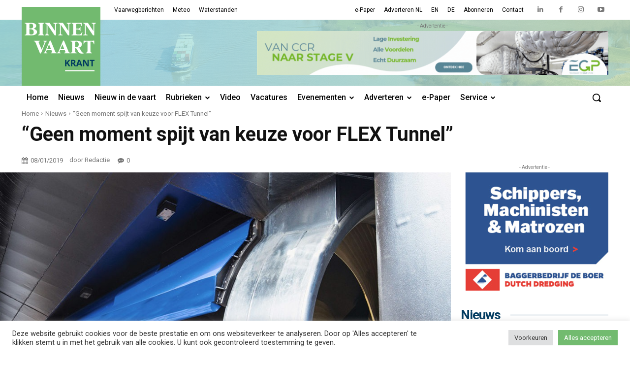

--- FILE ---
content_type: text/html; charset=UTF-8
request_url: https://binnenvaartkrant.nl/geen-moment-spijt-van-keuze-voor-flex-tunnel
body_size: 77321
content:
<!doctype html >
<html lang="nl-NL">
<head>
    <meta charset="UTF-8" />
    <title>“Geen moment spijt van keuze voor FLEX Tunnel” - Binnenvaartkrant</title>
<link data-rocket-preload as="style" href="https://fonts.googleapis.com/css?family=Roboto%3A400%2C500%2C700%7COpen%20Sans%3A400%2C600%2C700%2C500%7CRoboto%3A400%2C700%2C500%7CMerriweather%3A400&#038;display=swap" rel="preload">
<link href="https://fonts.googleapis.com/css?family=Roboto%3A400%2C500%2C700%7COpen%20Sans%3A400%2C600%2C700%2C500%7CRoboto%3A400%2C700%2C500%7CMerriweather%3A400&#038;display=swap" media="print" onload="this.media=&#039;all&#039;" rel="stylesheet">
<noscript data-wpr-hosted-gf-parameters=""><link rel="stylesheet" href="https://fonts.googleapis.com/css?family=Roboto%3A400%2C500%2C700%7COpen%20Sans%3A400%2C600%2C700%2C500%7CRoboto%3A400%2C700%2C500%7CMerriweather%3A400&#038;display=swap"></noscript>
    <meta name="viewport" content="width=device-width, initial-scale=1.0">
    <link rel="pingback" href="https://binnenvaartkrant.nl/xmlrpc.php" />
    <meta name='robots' content='index, follow, max-image-preview:large, max-snippet:-1, max-video-preview:-1' />
<link rel="icon" type="image/png" href="https://binnenvaartkrant.nl/wp-content/uploads/2022/02/bvk_favicon.png"><link rel="apple-touch-icon" sizes="76x76" href="https://binnenvaartkrant.nl/wp-content/uploads/2022/02/bvk_icon_152.png"/><link rel="apple-touch-icon" sizes="120x120" href="https://binnenvaartkrant.nl/wp-content/uploads/2022/02/bvk_icon_120.png"/><link rel="apple-touch-icon" sizes="152x152" href="https://binnenvaartkrant.nl/wp-content/uploads/2022/02/bvk_icon_76.png"/><link rel="apple-touch-icon" sizes="114x114" href="https://binnenvaartkrant.nl/wp-content/uploads/2022/02/bvk_icon_76.png"/><link rel="apple-touch-icon" sizes="144x144" href="https://binnenvaartkrant.nl/wp-content/uploads/2022/02/bvk_icon_76.png"/>
	<!-- This site is optimized with the Yoast SEO Premium plugin v26.5 (Yoast SEO v26.6) - https://yoast.com/wordpress/plugins/seo/ -->
	<link rel="canonical" href="https://binnenvaartkrant.nl/geen-moment-spijt-van-keuze-voor-flex-tunnel" />
	<meta property="og:locale" content="nl_NL" />
	<meta property="og:type" content="article" />
	<meta property="og:title" content="“Geen moment spijt van keuze voor FLEX Tunnel”" />
	<meta property="og:description" content="De Rhenus Duisburg werd in 2015 als eerste schip uitgerust met een FLEX Tunnel van Van der Velden. Rederij Rhenus PartnerShip zet dit 110 meter lange schip in om met drie duwbakken kolen van havens in het ARA-gebied naar de Lünense haven in het Duitse Ruhrgebied te transporteren.In een recent interview voor het online Damen [&hellip;]" />
	<meta property="og:url" content="https://binnenvaartkrant.nl/geen-moment-spijt-van-keuze-voor-flex-tunnel" />
	<meta property="og:site_name" content="Binnenvaartkrant" />
	<meta property="article:publisher" content="https://www.facebook.com/binnenvaartkrant/" />
	<meta property="article:published_time" content="2019-01-08T09:23:13+00:00" />
	<meta property="article:modified_time" content="2019-01-31T10:31:03+00:00" />
	<meta property="og:image" content="https://binnenvaartkrant.nl/wp-content/uploads/2019/01/Velden-FLEX-Tunnel.jpg" />
	<meta property="og:image:width" content="1280" />
	<meta property="og:image:height" content="899" />
	<meta property="og:image:type" content="image/jpeg" />
	<meta name="author" content="Redactie" />
	<meta name="twitter:card" content="summary_large_image" />
	<meta name="twitter:label1" content="Geschreven door" />
	<meta name="twitter:data1" content="Redactie" />
	<meta name="twitter:label2" content="Geschatte leestijd" />
	<meta name="twitter:data2" content="4 minuten" />
	<script type="application/ld+json" class="yoast-schema-graph">{"@context":"https://schema.org","@graph":[{"@type":"Article","@id":"https://binnenvaartkrant.nl/geen-moment-spijt-van-keuze-voor-flex-tunnel#article","isPartOf":{"@id":"https://binnenvaartkrant.nl/geen-moment-spijt-van-keuze-voor-flex-tunnel"},"author":{"name":"Redactie","@id":"https://binnenvaartkrant.nl/#/schema/person/82cd307f54037554afe7728a84260e30"},"headline":"“Geen moment spijt van keuze voor FLEX Tunnel”","datePublished":"2019-01-08T09:23:13+00:00","dateModified":"2019-01-31T10:31:03+00:00","mainEntityOfPage":{"@id":"https://binnenvaartkrant.nl/geen-moment-spijt-van-keuze-voor-flex-tunnel"},"wordCount":843,"commentCount":0,"publisher":{"@id":"https://binnenvaartkrant.nl/#organization"},"image":{"@id":"https://binnenvaartkrant.nl/geen-moment-spijt-van-keuze-voor-flex-tunnel#primaryimage"},"thumbnailUrl":"https://binnenvaartkrant.nl/wp-content/uploads/2019/01/Velden-FLEX-Tunnel.jpg","articleSection":["Nieuws"],"inLanguage":"nl-NL","potentialAction":[{"@type":"CommentAction","name":"Comment","target":["https://binnenvaartkrant.nl/geen-moment-spijt-van-keuze-voor-flex-tunnel#respond"]}],"copyrightYear":"2019","copyrightHolder":{"@id":"https://binnenvaartkrant.nl/#organization"}},{"@type":"WebPage","@id":"https://binnenvaartkrant.nl/geen-moment-spijt-van-keuze-voor-flex-tunnel","url":"https://binnenvaartkrant.nl/geen-moment-spijt-van-keuze-voor-flex-tunnel","name":"“Geen moment spijt van keuze voor FLEX Tunnel” - Binnenvaartkrant","isPartOf":{"@id":"https://binnenvaartkrant.nl/#website"},"primaryImageOfPage":{"@id":"https://binnenvaartkrant.nl/geen-moment-spijt-van-keuze-voor-flex-tunnel#primaryimage"},"image":{"@id":"https://binnenvaartkrant.nl/geen-moment-spijt-van-keuze-voor-flex-tunnel#primaryimage"},"thumbnailUrl":"https://binnenvaartkrant.nl/wp-content/uploads/2019/01/Velden-FLEX-Tunnel.jpg","datePublished":"2019-01-08T09:23:13+00:00","dateModified":"2019-01-31T10:31:03+00:00","breadcrumb":{"@id":"https://binnenvaartkrant.nl/geen-moment-spijt-van-keuze-voor-flex-tunnel#breadcrumb"},"inLanguage":"nl-NL","potentialAction":[{"@type":"ReadAction","target":["https://binnenvaartkrant.nl/geen-moment-spijt-van-keuze-voor-flex-tunnel"]}]},{"@type":"ImageObject","inLanguage":"nl-NL","@id":"https://binnenvaartkrant.nl/geen-moment-spijt-van-keuze-voor-flex-tunnel#primaryimage","url":"https://binnenvaartkrant.nl/wp-content/uploads/2019/01/Velden-FLEX-Tunnel.jpg","contentUrl":"https://binnenvaartkrant.nl/wp-content/uploads/2019/01/Velden-FLEX-Tunnel.jpg","width":1280,"height":899},{"@type":"BreadcrumbList","@id":"https://binnenvaartkrant.nl/geen-moment-spijt-van-keuze-voor-flex-tunnel#breadcrumb","itemListElement":[{"@type":"ListItem","position":1,"name":"Home","item":"https://binnenvaartkrant.nl/"},{"@type":"ListItem","position":2,"name":"“Geen moment spijt van keuze voor FLEX Tunnel”"}]},{"@type":"WebSite","@id":"https://binnenvaartkrant.nl/#website","url":"https://binnenvaartkrant.nl/","name":"Binnenvaartkrant","description":"nieuws in en om de binnenvaart","publisher":{"@id":"https://binnenvaartkrant.nl/#organization"},"potentialAction":[{"@type":"SearchAction","target":{"@type":"EntryPoint","urlTemplate":"https://binnenvaartkrant.nl/?s={search_term_string}"},"query-input":{"@type":"PropertyValueSpecification","valueRequired":true,"valueName":"search_term_string"}}],"inLanguage":"nl-NL"},{"@type":"Organization","@id":"https://binnenvaartkrant.nl/#organization","name":"Binnenvaartkrant","url":"https://binnenvaartkrant.nl/","logo":{"@type":"ImageObject","inLanguage":"nl-NL","@id":"https://binnenvaartkrant.nl/#/schema/logo/image/","url":"https://binnenvaartkrant.nl/wp-content/uploads/2025/11/bvk_logo_for_circle_696px.jpg","contentUrl":"https://binnenvaartkrant.nl/wp-content/uploads/2025/11/bvk_logo_for_circle_696px.jpg","width":696,"height":696,"caption":"Binnenvaartkrant"},"image":{"@id":"https://binnenvaartkrant.nl/#/schema/logo/image/"},"sameAs":["https://www.facebook.com/binnenvaartkrant/","https://www.linkedin.com/company/binnenvaartkrant/","https://www.instagram.com/binnenvaartkrant/","https://www.youtube.com/user/Binnenvaartkrant"],"description":"Waar binnenvaart is, is de Binnenvaartkrant. Dankzij de unieke en intensieve verspreiding bereikt dit vakblad iedereen die in, om en voor de binnenvaart werkzaam is. Meer dan 75.000 mensen lezen de Binnenvaartkrant, op papier of online. Via onze websites, nieuwsbrieven en social media bereiken we daarbovenop per maand nog eens 145.000 mensen. Op die manier helpen we adverteerders om hun boodschap bij alle beslissers in de binnenvaart onder de aandacht te brengen."},{"@type":"Person","@id":"https://binnenvaartkrant.nl/#/schema/person/82cd307f54037554afe7728a84260e30","name":"Redactie","image":{"@type":"ImageObject","inLanguage":"nl-NL","@id":"https://binnenvaartkrant.nl/#/schema/person/image/","url":"https://secure.gravatar.com/avatar/518c8fa71aa7ce9e879b48e51ecca13128625cb2f0fd8e48761355358d486815?s=96&d=mm&r=g","contentUrl":"https://secure.gravatar.com/avatar/518c8fa71aa7ce9e879b48e51ecca13128625cb2f0fd8e48761355358d486815?s=96&d=mm&r=g","caption":"Redactie"},"url":"https://binnenvaartkrant.nl/author/martin"}]}</script>
	<!-- / Yoast SEO Premium plugin. -->


<link rel='dns-prefetch' href='//www.google.com' />
<link rel='dns-prefetch' href='//fonts.googleapis.com' />
<link href='https://fonts.gstatic.com' crossorigin rel='preconnect' />
<link rel="alternate" type="application/rss+xml" title="Binnenvaartkrant &raquo; feed" href="https://binnenvaartkrant.nl/feed" />
<link rel="alternate" type="application/rss+xml" title="Binnenvaartkrant &raquo; reacties feed" href="https://binnenvaartkrant.nl/comments/feed" />
<link rel="alternate" type="application/rss+xml" title="Binnenvaartkrant &raquo; “Geen moment spijt van keuze voor FLEX Tunnel” reacties feed" href="https://binnenvaartkrant.nl/geen-moment-spijt-van-keuze-voor-flex-tunnel/feed" />
<link rel="alternate" title="oEmbed (JSON)" type="application/json+oembed" href="https://binnenvaartkrant.nl/wp-json/oembed/1.0/embed?url=https%3A%2F%2Fbinnenvaartkrant.nl%2Fgeen-moment-spijt-van-keuze-voor-flex-tunnel" />
<link rel="alternate" title="oEmbed (XML)" type="text/xml+oembed" href="https://binnenvaartkrant.nl/wp-json/oembed/1.0/embed?url=https%3A%2F%2Fbinnenvaartkrant.nl%2Fgeen-moment-spijt-van-keuze-voor-flex-tunnel&#038;format=xml" />
<style id='wp-img-auto-sizes-contain-inline-css' type='text/css'>
img:is([sizes=auto i],[sizes^="auto," i]){contain-intrinsic-size:3000px 1500px}
/*# sourceURL=wp-img-auto-sizes-contain-inline-css */
</style>
<style id='wp-emoji-styles-inline-css' type='text/css'>

	img.wp-smiley, img.emoji {
		display: inline !important;
		border: none !important;
		box-shadow: none !important;
		height: 1em !important;
		width: 1em !important;
		margin: 0 0.07em !important;
		vertical-align: -0.1em !important;
		background: none !important;
		padding: 0 !important;
	}
/*# sourceURL=wp-emoji-styles-inline-css */
</style>
<style id='wp-block-library-inline-css' type='text/css'>
:root{--wp-block-synced-color:#7a00df;--wp-block-synced-color--rgb:122,0,223;--wp-bound-block-color:var(--wp-block-synced-color);--wp-editor-canvas-background:#ddd;--wp-admin-theme-color:#007cba;--wp-admin-theme-color--rgb:0,124,186;--wp-admin-theme-color-darker-10:#006ba1;--wp-admin-theme-color-darker-10--rgb:0,107,160.5;--wp-admin-theme-color-darker-20:#005a87;--wp-admin-theme-color-darker-20--rgb:0,90,135;--wp-admin-border-width-focus:2px}@media (min-resolution:192dpi){:root{--wp-admin-border-width-focus:1.5px}}.wp-element-button{cursor:pointer}:root .has-very-light-gray-background-color{background-color:#eee}:root .has-very-dark-gray-background-color{background-color:#313131}:root .has-very-light-gray-color{color:#eee}:root .has-very-dark-gray-color{color:#313131}:root .has-vivid-green-cyan-to-vivid-cyan-blue-gradient-background{background:linear-gradient(135deg,#00d084,#0693e3)}:root .has-purple-crush-gradient-background{background:linear-gradient(135deg,#34e2e4,#4721fb 50%,#ab1dfe)}:root .has-hazy-dawn-gradient-background{background:linear-gradient(135deg,#faaca8,#dad0ec)}:root .has-subdued-olive-gradient-background{background:linear-gradient(135deg,#fafae1,#67a671)}:root .has-atomic-cream-gradient-background{background:linear-gradient(135deg,#fdd79a,#004a59)}:root .has-nightshade-gradient-background{background:linear-gradient(135deg,#330968,#31cdcf)}:root .has-midnight-gradient-background{background:linear-gradient(135deg,#020381,#2874fc)}:root{--wp--preset--font-size--normal:16px;--wp--preset--font-size--huge:42px}.has-regular-font-size{font-size:1em}.has-larger-font-size{font-size:2.625em}.has-normal-font-size{font-size:var(--wp--preset--font-size--normal)}.has-huge-font-size{font-size:var(--wp--preset--font-size--huge)}.has-text-align-center{text-align:center}.has-text-align-left{text-align:left}.has-text-align-right{text-align:right}.has-fit-text{white-space:nowrap!important}#end-resizable-editor-section{display:none}.aligncenter{clear:both}.items-justified-left{justify-content:flex-start}.items-justified-center{justify-content:center}.items-justified-right{justify-content:flex-end}.items-justified-space-between{justify-content:space-between}.screen-reader-text{border:0;clip-path:inset(50%);height:1px;margin:-1px;overflow:hidden;padding:0;position:absolute;width:1px;word-wrap:normal!important}.screen-reader-text:focus{background-color:#ddd;clip-path:none;color:#444;display:block;font-size:1em;height:auto;left:5px;line-height:normal;padding:15px 23px 14px;text-decoration:none;top:5px;width:auto;z-index:100000}html :where(.has-border-color){border-style:solid}html :where([style*=border-top-color]){border-top-style:solid}html :where([style*=border-right-color]){border-right-style:solid}html :where([style*=border-bottom-color]){border-bottom-style:solid}html :where([style*=border-left-color]){border-left-style:solid}html :where([style*=border-width]){border-style:solid}html :where([style*=border-top-width]){border-top-style:solid}html :where([style*=border-right-width]){border-right-style:solid}html :where([style*=border-bottom-width]){border-bottom-style:solid}html :where([style*=border-left-width]){border-left-style:solid}html :where(img[class*=wp-image-]){height:auto;max-width:100%}:where(figure){margin:0 0 1em}html :where(.is-position-sticky){--wp-admin--admin-bar--position-offset:var(--wp-admin--admin-bar--height,0px)}@media screen and (max-width:600px){html :where(.is-position-sticky){--wp-admin--admin-bar--position-offset:0px}}

/*# sourceURL=wp-block-library-inline-css */
</style><style id='global-styles-inline-css' type='text/css'>
:root{--wp--preset--aspect-ratio--square: 1;--wp--preset--aspect-ratio--4-3: 4/3;--wp--preset--aspect-ratio--3-4: 3/4;--wp--preset--aspect-ratio--3-2: 3/2;--wp--preset--aspect-ratio--2-3: 2/3;--wp--preset--aspect-ratio--16-9: 16/9;--wp--preset--aspect-ratio--9-16: 9/16;--wp--preset--color--black: #000000;--wp--preset--color--cyan-bluish-gray: #abb8c3;--wp--preset--color--white: #ffffff;--wp--preset--color--pale-pink: #f78da7;--wp--preset--color--vivid-red: #cf2e2e;--wp--preset--color--luminous-vivid-orange: #ff6900;--wp--preset--color--luminous-vivid-amber: #fcb900;--wp--preset--color--light-green-cyan: #7bdcb5;--wp--preset--color--vivid-green-cyan: #00d084;--wp--preset--color--pale-cyan-blue: #8ed1fc;--wp--preset--color--vivid-cyan-blue: #0693e3;--wp--preset--color--vivid-purple: #9b51e0;--wp--preset--gradient--vivid-cyan-blue-to-vivid-purple: linear-gradient(135deg,rgb(6,147,227) 0%,rgb(155,81,224) 100%);--wp--preset--gradient--light-green-cyan-to-vivid-green-cyan: linear-gradient(135deg,rgb(122,220,180) 0%,rgb(0,208,130) 100%);--wp--preset--gradient--luminous-vivid-amber-to-luminous-vivid-orange: linear-gradient(135deg,rgb(252,185,0) 0%,rgb(255,105,0) 100%);--wp--preset--gradient--luminous-vivid-orange-to-vivid-red: linear-gradient(135deg,rgb(255,105,0) 0%,rgb(207,46,46) 100%);--wp--preset--gradient--very-light-gray-to-cyan-bluish-gray: linear-gradient(135deg,rgb(238,238,238) 0%,rgb(169,184,195) 100%);--wp--preset--gradient--cool-to-warm-spectrum: linear-gradient(135deg,rgb(74,234,220) 0%,rgb(151,120,209) 20%,rgb(207,42,186) 40%,rgb(238,44,130) 60%,rgb(251,105,98) 80%,rgb(254,248,76) 100%);--wp--preset--gradient--blush-light-purple: linear-gradient(135deg,rgb(255,206,236) 0%,rgb(152,150,240) 100%);--wp--preset--gradient--blush-bordeaux: linear-gradient(135deg,rgb(254,205,165) 0%,rgb(254,45,45) 50%,rgb(107,0,62) 100%);--wp--preset--gradient--luminous-dusk: linear-gradient(135deg,rgb(255,203,112) 0%,rgb(199,81,192) 50%,rgb(65,88,208) 100%);--wp--preset--gradient--pale-ocean: linear-gradient(135deg,rgb(255,245,203) 0%,rgb(182,227,212) 50%,rgb(51,167,181) 100%);--wp--preset--gradient--electric-grass: linear-gradient(135deg,rgb(202,248,128) 0%,rgb(113,206,126) 100%);--wp--preset--gradient--midnight: linear-gradient(135deg,rgb(2,3,129) 0%,rgb(40,116,252) 100%);--wp--preset--font-size--small: 11px;--wp--preset--font-size--medium: 20px;--wp--preset--font-size--large: 32px;--wp--preset--font-size--x-large: 42px;--wp--preset--font-size--regular: 15px;--wp--preset--font-size--larger: 50px;--wp--preset--spacing--20: 0.44rem;--wp--preset--spacing--30: 0.67rem;--wp--preset--spacing--40: 1rem;--wp--preset--spacing--50: 1.5rem;--wp--preset--spacing--60: 2.25rem;--wp--preset--spacing--70: 3.38rem;--wp--preset--spacing--80: 5.06rem;--wp--preset--shadow--natural: 6px 6px 9px rgba(0, 0, 0, 0.2);--wp--preset--shadow--deep: 12px 12px 50px rgba(0, 0, 0, 0.4);--wp--preset--shadow--sharp: 6px 6px 0px rgba(0, 0, 0, 0.2);--wp--preset--shadow--outlined: 6px 6px 0px -3px rgb(255, 255, 255), 6px 6px rgb(0, 0, 0);--wp--preset--shadow--crisp: 6px 6px 0px rgb(0, 0, 0);}:where(.is-layout-flex){gap: 0.5em;}:where(.is-layout-grid){gap: 0.5em;}body .is-layout-flex{display: flex;}.is-layout-flex{flex-wrap: wrap;align-items: center;}.is-layout-flex > :is(*, div){margin: 0;}body .is-layout-grid{display: grid;}.is-layout-grid > :is(*, div){margin: 0;}:where(.wp-block-columns.is-layout-flex){gap: 2em;}:where(.wp-block-columns.is-layout-grid){gap: 2em;}:where(.wp-block-post-template.is-layout-flex){gap: 1.25em;}:where(.wp-block-post-template.is-layout-grid){gap: 1.25em;}.has-black-color{color: var(--wp--preset--color--black) !important;}.has-cyan-bluish-gray-color{color: var(--wp--preset--color--cyan-bluish-gray) !important;}.has-white-color{color: var(--wp--preset--color--white) !important;}.has-pale-pink-color{color: var(--wp--preset--color--pale-pink) !important;}.has-vivid-red-color{color: var(--wp--preset--color--vivid-red) !important;}.has-luminous-vivid-orange-color{color: var(--wp--preset--color--luminous-vivid-orange) !important;}.has-luminous-vivid-amber-color{color: var(--wp--preset--color--luminous-vivid-amber) !important;}.has-light-green-cyan-color{color: var(--wp--preset--color--light-green-cyan) !important;}.has-vivid-green-cyan-color{color: var(--wp--preset--color--vivid-green-cyan) !important;}.has-pale-cyan-blue-color{color: var(--wp--preset--color--pale-cyan-blue) !important;}.has-vivid-cyan-blue-color{color: var(--wp--preset--color--vivid-cyan-blue) !important;}.has-vivid-purple-color{color: var(--wp--preset--color--vivid-purple) !important;}.has-black-background-color{background-color: var(--wp--preset--color--black) !important;}.has-cyan-bluish-gray-background-color{background-color: var(--wp--preset--color--cyan-bluish-gray) !important;}.has-white-background-color{background-color: var(--wp--preset--color--white) !important;}.has-pale-pink-background-color{background-color: var(--wp--preset--color--pale-pink) !important;}.has-vivid-red-background-color{background-color: var(--wp--preset--color--vivid-red) !important;}.has-luminous-vivid-orange-background-color{background-color: var(--wp--preset--color--luminous-vivid-orange) !important;}.has-luminous-vivid-amber-background-color{background-color: var(--wp--preset--color--luminous-vivid-amber) !important;}.has-light-green-cyan-background-color{background-color: var(--wp--preset--color--light-green-cyan) !important;}.has-vivid-green-cyan-background-color{background-color: var(--wp--preset--color--vivid-green-cyan) !important;}.has-pale-cyan-blue-background-color{background-color: var(--wp--preset--color--pale-cyan-blue) !important;}.has-vivid-cyan-blue-background-color{background-color: var(--wp--preset--color--vivid-cyan-blue) !important;}.has-vivid-purple-background-color{background-color: var(--wp--preset--color--vivid-purple) !important;}.has-black-border-color{border-color: var(--wp--preset--color--black) !important;}.has-cyan-bluish-gray-border-color{border-color: var(--wp--preset--color--cyan-bluish-gray) !important;}.has-white-border-color{border-color: var(--wp--preset--color--white) !important;}.has-pale-pink-border-color{border-color: var(--wp--preset--color--pale-pink) !important;}.has-vivid-red-border-color{border-color: var(--wp--preset--color--vivid-red) !important;}.has-luminous-vivid-orange-border-color{border-color: var(--wp--preset--color--luminous-vivid-orange) !important;}.has-luminous-vivid-amber-border-color{border-color: var(--wp--preset--color--luminous-vivid-amber) !important;}.has-light-green-cyan-border-color{border-color: var(--wp--preset--color--light-green-cyan) !important;}.has-vivid-green-cyan-border-color{border-color: var(--wp--preset--color--vivid-green-cyan) !important;}.has-pale-cyan-blue-border-color{border-color: var(--wp--preset--color--pale-cyan-blue) !important;}.has-vivid-cyan-blue-border-color{border-color: var(--wp--preset--color--vivid-cyan-blue) !important;}.has-vivid-purple-border-color{border-color: var(--wp--preset--color--vivid-purple) !important;}.has-vivid-cyan-blue-to-vivid-purple-gradient-background{background: var(--wp--preset--gradient--vivid-cyan-blue-to-vivid-purple) !important;}.has-light-green-cyan-to-vivid-green-cyan-gradient-background{background: var(--wp--preset--gradient--light-green-cyan-to-vivid-green-cyan) !important;}.has-luminous-vivid-amber-to-luminous-vivid-orange-gradient-background{background: var(--wp--preset--gradient--luminous-vivid-amber-to-luminous-vivid-orange) !important;}.has-luminous-vivid-orange-to-vivid-red-gradient-background{background: var(--wp--preset--gradient--luminous-vivid-orange-to-vivid-red) !important;}.has-very-light-gray-to-cyan-bluish-gray-gradient-background{background: var(--wp--preset--gradient--very-light-gray-to-cyan-bluish-gray) !important;}.has-cool-to-warm-spectrum-gradient-background{background: var(--wp--preset--gradient--cool-to-warm-spectrum) !important;}.has-blush-light-purple-gradient-background{background: var(--wp--preset--gradient--blush-light-purple) !important;}.has-blush-bordeaux-gradient-background{background: var(--wp--preset--gradient--blush-bordeaux) !important;}.has-luminous-dusk-gradient-background{background: var(--wp--preset--gradient--luminous-dusk) !important;}.has-pale-ocean-gradient-background{background: var(--wp--preset--gradient--pale-ocean) !important;}.has-electric-grass-gradient-background{background: var(--wp--preset--gradient--electric-grass) !important;}.has-midnight-gradient-background{background: var(--wp--preset--gradient--midnight) !important;}.has-small-font-size{font-size: var(--wp--preset--font-size--small) !important;}.has-medium-font-size{font-size: var(--wp--preset--font-size--medium) !important;}.has-large-font-size{font-size: var(--wp--preset--font-size--large) !important;}.has-x-large-font-size{font-size: var(--wp--preset--font-size--x-large) !important;}
/*# sourceURL=global-styles-inline-css */
</style>

<style id='classic-theme-styles-inline-css' type='text/css'>
/*! This file is auto-generated */
.wp-block-button__link{color:#fff;background-color:#32373c;border-radius:9999px;box-shadow:none;text-decoration:none;padding:calc(.667em + 2px) calc(1.333em + 2px);font-size:1.125em}.wp-block-file__button{background:#32373c;color:#fff;text-decoration:none}
/*# sourceURL=/wp-includes/css/classic-themes.min.css */
</style>
<link data-minify="1" rel='stylesheet' id='cookie-law-info-css' href='https://binnenvaartkrant.nl/wp-content/cache/min/1/wp-content/plugins/cookie-law-info/legacy/public/css/cookie-law-info-public.css?ver=1765876235' type='text/css' media='all' />
<link data-minify="1" rel='stylesheet' id='cookie-law-info-gdpr-css' href='https://binnenvaartkrant.nl/wp-content/cache/min/1/wp-content/plugins/cookie-law-info/legacy/public/css/cookie-law-info-gdpr.css?ver=1765876235' type='text/css' media='all' />
<link data-minify="1" rel='stylesheet' id='td-plugin-newsletter-css' href='https://binnenvaartkrant.nl/wp-content/cache/min/1/wp-content/plugins/td-newsletter/style.css?ver=1765876235' type='text/css' media='all' />
<link data-minify="1" rel='stylesheet' id='td-plugin-multi-purpose-css' href='https://binnenvaartkrant.nl/wp-content/cache/min/1/wp-content/plugins/td-composer/td-multi-purpose/style.css?ver=1765876235' type='text/css' media='all' />

<link data-minify="1" rel='stylesheet' id='font_awesome-css' href='https://binnenvaartkrant.nl/wp-content/cache/min/1/wp-content/plugins/td-composer/assets/fonts/font-awesome/font-awesome.css?ver=1765876235' type='text/css' media='all' />
<link data-minify="1" rel='stylesheet' id='td-theme-css' href='https://binnenvaartkrant.nl/wp-content/cache/min/1/wp-content/themes/Newspaper/style.css?ver=1765876235' type='text/css' media='all' />
<style id='td-theme-inline-css' type='text/css'>@media (max-width:767px){.td-header-desktop-wrap{display:none}}@media (min-width:767px){.td-header-mobile-wrap{display:none}}</style>
<link data-minify="1" rel='stylesheet' id='td-legacy-framework-front-style-css' href='https://binnenvaartkrant.nl/wp-content/cache/min/1/wp-content/plugins/td-composer/legacy/Newspaper/assets/css/td_legacy_main.css?ver=1765876235' type='text/css' media='all' />
<link data-minify="1" rel='stylesheet' id='tdb_style_cloud_templates_front-css' href='https://binnenvaartkrant.nl/wp-content/cache/min/1/wp-content/plugins/td-cloud-library/assets/css/tdb_main.css?ver=1765876235' type='text/css' media='all' />
<script type="text/javascript" src="https://binnenvaartkrant.nl/wp-includes/js/jquery/jquery.min.js?ver=3.7.1" id="jquery-core-js"></script>
<script type="text/javascript" src="https://binnenvaartkrant.nl/wp-includes/js/jquery/jquery-migrate.min.js?ver=3.4.1" id="jquery-migrate-js"></script>
<script type="text/javascript" id="cookie-law-info-js-extra">
/* <![CDATA[ */
var Cli_Data = {"nn_cookie_ids":["_gat_gtag_UA_5304908_1","__gads","CONSENT","__zlcmid","AWSALBCORS","test_cookie","YSC","VISITOR_INFO1_LIVE","_ga","_gid"],"cookielist":[],"non_necessary_cookies":{"necessary":["AWSALBCORS"],"functional":["__zlcmid"],"analytics":["_gat_gtag_UA_5304908_1","__gads","CONSENT","_ga","_gid"],"advertisement":["test_cookie","YSC","VISITOR_INFO1_LIVE"]},"ccpaEnabled":"","ccpaRegionBased":"","ccpaBarEnabled":"","strictlyEnabled":["necessary","obligatoire"],"ccpaType":"gdpr","js_blocking":"1","custom_integration":"","triggerDomRefresh":"","secure_cookies":""};
var cli_cookiebar_settings = {"animate_speed_hide":"500","animate_speed_show":"500","background":"#FFF","border":"#b1a6a6c2","border_on":"","button_1_button_colour":"#61a229","button_1_button_hover":"#4e8221","button_1_link_colour":"#fff","button_1_as_button":"1","button_1_new_win":"","button_2_button_colour":"#333","button_2_button_hover":"#292929","button_2_link_colour":"#444","button_2_as_button":"","button_2_hidebar":"","button_3_button_colour":"#dedfe0","button_3_button_hover":"#b2b2b3","button_3_link_colour":"#333333","button_3_as_button":"1","button_3_new_win":"","button_4_button_colour":"#dedfe0","button_4_button_hover":"#b2b2b3","button_4_link_colour":"#333333","button_4_as_button":"1","button_7_button_colour":"#72bb6f","button_7_button_hover":"#5b9659","button_7_link_colour":"#fff","button_7_as_button":"1","button_7_new_win":"","font_family":"inherit","header_fix":"","notify_animate_hide":"1","notify_animate_show":"","notify_div_id":"#cookie-law-info-bar","notify_position_horizontal":"right","notify_position_vertical":"bottom","scroll_close":"","scroll_close_reload":"","accept_close_reload":"","reject_close_reload":"","showagain_tab":"","showagain_background":"#fff","showagain_border":"#000","showagain_div_id":"#cookie-law-info-again","showagain_x_position":"100px","text":"#333333","show_once_yn":"","show_once":"10000","logging_on":"","as_popup":"","popup_overlay":"1","bar_heading_text":"","cookie_bar_as":"banner","popup_showagain_position":"bottom-right","widget_position":"left"};
var log_object = {"ajax_url":"https://binnenvaartkrant.nl/wp-admin/admin-ajax.php"};
//# sourceURL=cookie-law-info-js-extra
/* ]]> */
</script>
<script data-minify="1" type="text/javascript" src="https://binnenvaartkrant.nl/wp-content/cache/min/1/wp-content/plugins/cookie-law-info/legacy/public/js/cookie-law-info-public.js?ver=1765876235" id="cookie-law-info-js"></script>
<link rel="https://api.w.org/" href="https://binnenvaartkrant.nl/wp-json/" /><link rel="alternate" title="JSON" type="application/json" href="https://binnenvaartkrant.nl/wp-json/wp/v2/posts/29515" /><link rel="EditURI" type="application/rsd+xml" title="RSD" href="https://binnenvaartkrant.nl/xmlrpc.php?rsd" />
<meta name="generator" content="WordPress 6.9" />
<link rel='shortlink' href='https://binnenvaartkrant.nl/?p=29515' />

<!-- This site is using AdRotate Professional v5.26 to display their advertisements - https://ajdg.solutions/ -->
<!-- AdRotate CSS -->
<style type="text/css" media="screen">
	.g { margin:0px; padding:0px; overflow:hidden; line-height:1; zoom:1; }
	.g img { height:auto; }
	.g-col { position:relative; float:left; }
	.g-col:first-child { margin-left: 0; }
	.g-col:last-child { margin-right: 0; }
	.g-wall { display:block; position:fixed; left:0; top:0; width:100%; height:100%; z-index:-1; }
	.woocommerce-page .g, .bbpress-wrapper .g { margin: 20px auto; clear:both; }
	.g-2 {  width:100%; max-width:728px;  height:100%; max-height:90px; margin: 0 auto; }
	.g-13 {  width:100%; max-width:300px;  height:100%; max-height:250px; margin: 0 auto; }
	.g-14 { margin:0px 0px 0px 0px; width:100%; max-width:320px; height:100%; max-height:100px; }
	.g-15 { min-width:0px; max-width:1280px; margin: 0 auto; }
	.b-15 { margin:0px 20px 20px 0px; }
	.g-15 {  margin: 0 auto; }
	.b-15 { margin:0px 20px 20px 0px; }
	.g-18 {  width:100%; max-width:300px;  height:100%; max-height:250px; margin: 0 auto; }
	@media only screen and (max-width: 480px) {
		.g-col, .g-dyn, .g-single { width:100%; margin-left:0; margin-right:0; }
		.woocommerce-page .g, .bbpress-wrapper .g { margin: 10px auto; }
	}
</style>
<!-- /AdRotate CSS -->

    <script>
        window.tdb_global_vars = {"wpRestUrl":"https:\/\/binnenvaartkrant.nl\/wp-json\/","permalinkStructure":"\/%postname%"};
        window.tdb_p_autoload_vars = {"isAjax":false,"isAdminBarShowing":false,"autoloadScrollPercent":50,"postAutoloadStatus":"off","origPostEditUrl":null};
    </script>
    
    <style id="tdb-global-colors">:root{--accent-color:#fff;--bk-green:#72bb6f;--bk-blue:#003b60;--bk-cyan:#29b6c6;--bk-links:#0070c0}</style>
	
    <style id="tdb-global-fonts">
        :root {--global-roboto: Roboto;}
    </style>
    <style type="text/css">.recentcomments a{display:inline !important;padding:0 !important;margin:0 !important;}</style>
<!-- JS generated by theme -->

<script>
    
    

	    var tdBlocksArray = []; //here we store all the items for the current page

	    // td_block class - each ajax block uses a object of this class for requests
	    function tdBlock() {
		    this.id = '';
		    this.block_type = 1; //block type id (1-234 etc)
		    this.atts = '';
		    this.td_column_number = '';
		    this.td_current_page = 1; //
		    this.post_count = 0; //from wp
		    this.found_posts = 0; //from wp
		    this.max_num_pages = 0; //from wp
		    this.td_filter_value = ''; //current live filter value
		    this.is_ajax_running = false;
		    this.td_user_action = ''; // load more or infinite loader (used by the animation)
		    this.header_color = '';
		    this.ajax_pagination_infinite_stop = ''; //show load more at page x
	    }

        // td_js_generator - mini detector
        ( function () {
            var htmlTag = document.getElementsByTagName("html")[0];

	        if ( navigator.userAgent.indexOf("MSIE 10.0") > -1 ) {
                htmlTag.className += ' ie10';
            }

            if ( !!navigator.userAgent.match(/Trident.*rv\:11\./) ) {
                htmlTag.className += ' ie11';
            }

	        if ( navigator.userAgent.indexOf("Edge") > -1 ) {
                htmlTag.className += ' ieEdge';
            }

            if ( /(iPad|iPhone|iPod)/g.test(navigator.userAgent) ) {
                htmlTag.className += ' td-md-is-ios';
            }

            var user_agent = navigator.userAgent.toLowerCase();
            if ( user_agent.indexOf("android") > -1 ) {
                htmlTag.className += ' td-md-is-android';
            }

            if ( -1 !== navigator.userAgent.indexOf('Mac OS X')  ) {
                htmlTag.className += ' td-md-is-os-x';
            }

            if ( /chrom(e|ium)/.test(navigator.userAgent.toLowerCase()) ) {
               htmlTag.className += ' td-md-is-chrome';
            }

            if ( -1 !== navigator.userAgent.indexOf('Firefox') ) {
                htmlTag.className += ' td-md-is-firefox';
            }

            if ( -1 !== navigator.userAgent.indexOf('Safari') && -1 === navigator.userAgent.indexOf('Chrome') ) {
                htmlTag.className += ' td-md-is-safari';
            }

            if( -1 !== navigator.userAgent.indexOf('IEMobile') ){
                htmlTag.className += ' td-md-is-iemobile';
            }

        })();

        var tdLocalCache = {};

        ( function () {
            "use strict";

            tdLocalCache = {
                data: {},
                remove: function (resource_id) {
                    delete tdLocalCache.data[resource_id];
                },
                exist: function (resource_id) {
                    return tdLocalCache.data.hasOwnProperty(resource_id) && tdLocalCache.data[resource_id] !== null;
                },
                get: function (resource_id) {
                    return tdLocalCache.data[resource_id];
                },
                set: function (resource_id, cachedData) {
                    tdLocalCache.remove(resource_id);
                    tdLocalCache.data[resource_id] = cachedData;
                }
            };
        })();

    
    
var td_viewport_interval_list=[{"limitBottom":767,"sidebarWidth":228},{"limitBottom":1018,"sidebarWidth":300},{"limitBottom":1140,"sidebarWidth":324}];
var tds_general_modal_image="yes";
var tdc_is_installed="yes";
var td_ajax_url="https:\/\/binnenvaartkrant.nl\/wp-admin\/admin-ajax.php?td_theme_name=Newspaper&v=12.6.5";
var td_get_template_directory_uri="https:\/\/binnenvaartkrant.nl\/wp-content\/plugins\/td-composer\/legacy\/common";
var tds_snap_menu="smart_snap_always";
var tds_logo_on_sticky="show_header_logo";
var tds_header_style="";
var td_please_wait="Even geduld\u2026";
var td_email_user_pass_incorrect="Gebruikersnaam of wachtwoord is incorrect!";
var td_email_user_incorrect="E-mail of gebruikersnaam is onjuist";
var td_email_incorrect="E-mail is onjuist";
var td_user_incorrect="Username incorrect!";
var td_email_user_empty="Email or username empty!";
var td_pass_empty="Pass empty!";
var td_pass_pattern_incorrect="Invalid Pass Pattern!";
var td_retype_pass_incorrect="Retyped Pass incorrect!";
var tds_more_articles_on_post_enable="show";
var tds_more_articles_on_post_time_to_wait="";
var tds_more_articles_on_post_pages_distance_from_top=0;
var tds_captcha="";
var tds_theme_color_site_wide="#0070c0";
var tds_smart_sidebar="";
var tdThemeName="Newspaper";
var tdThemeNameWl="Newspaper";
var td_magnific_popup_translation_tPrev="Vorige (Pijl naar links)";
var td_magnific_popup_translation_tNext="Volgende (Pijl naar rechts)";
var td_magnific_popup_translation_tCounter="%curr% van %total%";
var td_magnific_popup_translation_ajax_tError="De inhoud van %url% kan niet worden geladen.";
var td_magnific_popup_translation_image_tError="De afbeelding #%curr% kan niet worden geladen.";
var tdBlockNonce="fd53650fee";
var tdMobileMenu="enabled";
var tdMobileSearch="enabled";
var tdDateNamesI18n={"month_names":["januari","februari","maart","april","mei","juni","juli","augustus","september","oktober","november","december"],"month_names_short":["jan","feb","mrt","apr","mei","jun","jul","aug","sep","okt","nov","dec"],"day_names":["zondag","maandag","dinsdag","woensdag","donderdag","vrijdag","zaterdag"],"day_names_short":["zo","ma","di","wo","do","vr","za"]};
var tdb_modal_confirm="Redden";
var tdb_modal_cancel="Annuleren";
var tdb_modal_confirm_alt="Ja";
var tdb_modal_cancel_alt="Nee";
var td_ad_background_click_link="";
var td_ad_background_click_target="_blank";
</script>


<!-- Header style compiled by theme -->

<style>body{background-color:#ffffff}@font-face{font-family:"BVK-Body";src:local("BVK-Body"),url("https://binnenvaartkrant.nl/wp-content/uploads/2020/01/GiovanniStd-Book.woff") format("woff");font-display:swap}@font-face{font-family:"BVK-Head";src:local("BVK-Head"),url("https://binnenvaartkrant.nl/wp-content/uploads/2020/01/DTL-Argo-TPRO.woff") format("woff");font-display:swap}@font-face{font-family:"BVK-Head-Bold";src:local("BVK-Head-Bold"),url("https://binnenvaartkrant.nl/wp-content/uploads/2020/01/DTL-Argo-TPRO-Bold.woff") format("woff");font-display:swap}ul.sf-menu>.menu-item>a{font-family:Roboto;text-transform:none}.sf-menu ul .menu-item a{font-family:Roboto}.td-header-wrap .td-logo-text-container .td-logo-text{font-family:Roboto}.td-header-wrap .td-logo-text-container .td-tagline-text{font-family:Roboto}body,p{font-family:Roboto}.white-popup-block,.white-popup-block .wpb_button{font-family:Roboto}.td_cl .td-container{width:100%}@media (min-width:768px) and (max-width:1018px){.td_cl{padding:0 14px}}@media (max-width:767px){.td_cl .td-container{padding:0}}@media (min-width:1019px) and (max-width:1140px){.td_cl.stretch_row_content_no_space{padding-left:20px;padding-right:20px}}@media (min-width:1141px){.td_cl.stretch_row_content_no_space{padding-left:24px;padding-right:24px}}:root{--td_excl_label:'EXCLUSIEF';--td_theme_color:#0070c0;--td_slider_text:rgba(0,112,192,0.7);--td_container_transparent:transparent;--td_mobile_menu_color:#ffffff;--td_mobile_icons_color:#003b60;--td_mobile_gradient_one_mob:#ffffff;--td_mobile_gradient_two_mob:#ffffff;--td_mobile_text_active_color:#0070c0;--td_mobile_button_background_mob:#72bb6f;--td_mobile_button_color_mob:#ffffff;--td_mobile_text_color:#000000;--td_login_text_color:#003b60;--td_login_button_background:#72bb6f;--td_login_button_color:#ffffff;--td_login_hover_background:#73ab74;--td_login_hover_color:#ffffff;--td_login_gradient_one:rgba(255,255,255,0.8);--td_login_gradient_two:rgba(255,255,255,0.8)}</style>

<!-- Global site tag (gtag.js) - Google Analytics -->
<script async src="https://www.googletagmanager.com/gtag/js?id=UA-5304908-1"></script>
<script>
  window.dataLayer = window.dataLayer || [];
  function gtag(){dataLayer.push(arguments);}
  gtag('js', new Date());
  gtag('config', 'UA-5304908-1');
  gtag('config', 'G-T95WJKHY01');
</script><link rel="icon" href="https://binnenvaartkrant.nl/wp-content/uploads/2020/01/cropped-BVK_embleem_vierkant_2019-100x100.jpg" sizes="32x32" />
<link rel="icon" href="https://binnenvaartkrant.nl/wp-content/uploads/2020/01/cropped-BVK_embleem_vierkant_2019-300x300.jpg" sizes="192x192" />
<link rel="apple-touch-icon" href="https://binnenvaartkrant.nl/wp-content/uploads/2020/01/cropped-BVK_embleem_vierkant_2019-300x300.jpg" />
<meta name="msapplication-TileImage" content="https://binnenvaartkrant.nl/wp-content/uploads/2020/01/cropped-BVK_embleem_vierkant_2019-300x300.jpg" />

<!-- Button style compiled by theme -->

<style>.tdm-btn-style1{background-color:#0070c0}.tdm-btn-style2:before{border-color:#0070c0}.tdm-btn-style2{color:#0070c0}.tdm-btn-style3{-webkit-box-shadow:0 2px 16px #0070c0;-moz-box-shadow:0 2px 16px #0070c0;box-shadow:0 2px 16px #0070c0}.tdm-btn-style3:hover{-webkit-box-shadow:0 4px 26px #0070c0;-moz-box-shadow:0 4px 26px #0070c0;box-shadow:0 4px 26px #0070c0}</style>

	<style id="tdw-css-placeholder"></style><noscript><style id="rocket-lazyload-nojs-css">.rll-youtube-player, [data-lazy-src]{display:none !important;}</style></noscript><link data-minify="1" rel='stylesheet' id='cookie-law-info-table-css' href='https://binnenvaartkrant.nl/wp-content/cache/min/1/wp-content/plugins/cookie-law-info/legacy/public/css/cookie-law-info-table.css?ver=1765876235' type='text/css' media='all' />
<meta name="generator" content="WP Rocket 3.20.2" data-wpr-features="wpr_minify_js wpr_lazyload_images wpr_lazyload_iframes wpr_image_dimensions wpr_minify_css wpr_preload_links wpr_desktop" /></head>

<body class="wp-singular post-template-default single single-post postid-29515 single-format-standard wp-theme-Newspaper geen-moment-spijt-van-keuze-voor-flex-tunnel global-block-template-4 tdb_template_69266 tdb-template  tdc-header-template  tdc-footer-template td-full-layout" itemscope="itemscope" itemtype="https://schema.org/WebPage">

    
    <div data-rocket-location-hash="708a3eef797cad1d79cca7ad4c3fb16d" class="td-menu-background" style="visibility:hidden"></div>
<div data-rocket-location-hash="6a424315b32b9138f7a5ceb863e32e17" id="td-mobile-nav" style="visibility:hidden">
    <div data-rocket-location-hash="9c72f949b54ecf4742080e93731665ba" class="td-mobile-container">
        <!-- mobile menu top section -->
        <div data-rocket-location-hash="8938603414bd820dbe444309975a402d" class="td-menu-socials-wrap">
            <!-- socials -->
            <div class="td-menu-socials">
                
        <span class="td-social-icon-wrap">
            <a target="_blank" href="https://www.facebook.com/DeBinnenvaartkrant" title="Facebook">
                <i class="td-icon-font td-icon-facebook"></i>
                <span style="display: none">Facebook</span>
            </a>
        </span>
        <span class="td-social-icon-wrap">
            <a target="_blank" href="https://www.instagram.com/binnenvaartkrant/" title="Instagram">
                <i class="td-icon-font td-icon-instagram"></i>
                <span style="display: none">Instagram</span>
            </a>
        </span>
        <span class="td-social-icon-wrap">
            <a target="_blank" href="https://linkedin.com/company/binnenvaartkrant/" title="Linkedin">
                <i class="td-icon-font td-icon-linkedin"></i>
                <span style="display: none">Linkedin</span>
            </a>
        </span>
        <span class="td-social-icon-wrap">
            <a target="_blank" href="https://twitter.com/BVK_binnenvaart" title="Twitter">
                <i class="td-icon-font td-icon-twitter"></i>
                <span style="display: none">Twitter</span>
            </a>
        </span>
        <span class="td-social-icon-wrap">
            <a target="_blank" href="https://www.youtube.com/user/Binnenvaartkrant" title="Youtube">
                <i class="td-icon-font td-icon-youtube"></i>
                <span style="display: none">Youtube</span>
            </a>
        </span>            </div>
            <!-- close button -->
            <div class="td-mobile-close">
                <span><i class="td-icon-close-mobile"></i></span>
            </div>
        </div>

        <!-- login section -->
        
        <!-- menu section -->
        <div data-rocket-location-hash="81cf8aae8cece3c501fceb4021eb6cbf" class="td-mobile-content">
            <div class="menu-bvk-main-menu-container"><ul id="menu-bvk-main-menu-2" class="td-mobile-main-menu"><li class="menu-item menu-item-type-post_type menu-item-object-page menu-item-home menu-item-first menu-item-72101"><a href="https://binnenvaartkrant.nl/">Home</a></li>
<li class="menu-item menu-item-type-post_type menu-item-object-page menu-item-71444"><a href="https://binnenvaartkrant.nl/nieuws">Nieuws</a></li>
<li class="menu-item menu-item-type-post_type menu-item-object-page menu-item-72179"><a href="https://binnenvaartkrant.nl/nieuwbouw">Nieuw in de vaart</a></li>
<li class="menu-item menu-item-type-taxonomy menu-item-object-category menu-item-has-children menu-item-70523"><a href="https://binnenvaartkrant.nl/category/rubriek">Rubrieken<i class="td-icon-menu-right td-element-after"></i></a>
<ul class="sub-menu">
	<li class="menu-item menu-item-type-taxonomy menu-item-object-category menu-item-75581"><a href="https://binnenvaartkrant.nl/category/bedrijfsreportage">Bedrijfsreportage</a></li>
	<li class="menu-item menu-item-type-taxonomy menu-item-object-category menu-item-75580"><a href="https://binnenvaartkrant.nl/category/rubriek/boeien">Boeien!</a></li>
	<li class="menu-item menu-item-type-taxonomy menu-item-object-category menu-item-62946"><a href="https://binnenvaartkrant.nl/category/rubriek/een-pot-nat">Eén pot nat</a></li>
	<li class="menu-item menu-item-type-custom menu-item-object-custom menu-item-73938"><a href="https://binnenvaartkrant.nl/category/geen-blad-voor-de-mond">Geen blad voor de mond</a></li>
	<li class="menu-item menu-item-type-custom menu-item-object-custom menu-item-73939"><a href="https://binnenvaartkrant.nl/category/oliepeil">Oliepeil</a></li>
	<li class="menu-item menu-item-type-taxonomy menu-item-object-category menu-item-66003"><a href="https://binnenvaartkrant.nl/category/rubriek/op-koers">Op koers</a></li>
	<li class="menu-item menu-item-type-taxonomy menu-item-object-category menu-item-62947"><a href="https://binnenvaartkrant.nl/category/rubriek/wereldschepen">Wereldschepen</a></li>
	<li class="menu-item menu-item-type-taxonomy menu-item-object-category menu-item-80754"><a href="https://binnenvaartkrant.nl/category/rubriek/wrijfhout">Wrijfhout</a></li>
</ul>
</li>
<li class="menu-item menu-item-type-post_type menu-item-object-page menu-item-76534"><a href="https://binnenvaartkrant.nl/video">Video</a></li>
<li class="menu-item menu-item-type-post_type menu-item-object-page menu-item-71397"><a href="https://binnenvaartkrant.nl/vacatures">Vacatures</a></li>
<li class="menu-item menu-item-type-taxonomy menu-item-object-category menu-item-has-children menu-item-66563"><a href="https://binnenvaartkrant.nl/category/evenementen">Evenementen<i class="td-icon-menu-right td-element-after"></i></a>
<ul class="sub-menu">
	<li class="menu-item menu-item-type-taxonomy menu-item-object-category menu-item-67182"><a href="https://binnenvaartkrant.nl/category/agenda">Agenda</a></li>
</ul>
</li>
<li class="menu-item menu-item-type-post_type menu-item-object-page menu-item-has-children menu-item-66542"><a href="https://binnenvaartkrant.nl/adverteren">Adverteren<i class="td-icon-menu-right td-element-after"></i></a>
<ul class="sub-menu">
	<li class="menu-item menu-item-type-custom menu-item-object-custom menu-item-63119"><a href="https://binnenvaartkrant.nl/adverteren">Binnenvaartkrant</a></li>
	<li class="menu-item menu-item-type-post_type menu-item-object-page menu-item-67132"><a href="https://binnenvaartkrant.nl/specials">Specials</a></li>
	<li class="menu-item menu-item-type-post_type menu-item-object-page menu-item-67526"><a href="https://binnenvaartkrant.nl/adverteren-op-de-website">Binnenvaartkrant.nl</a></li>
	<li class="menu-item menu-item-type-post_type menu-item-object-page menu-item-69320"><a href="https://binnenvaartkrant.nl/adverteren-op-vlootschouw-nl">Vlootschouw.nl</a></li>
	<li class="menu-item menu-item-type-post_type menu-item-object-page menu-item-67575"><a href="https://binnenvaartkrant.nl/nieuwsbrief">Nieuwsbrief</a></li>
	<li class="menu-item menu-item-type-post_type menu-item-object-page menu-item-69327"><a href="https://binnenvaartkrant.nl/advertorials">Advertorials</a></li>
	<li class="menu-item menu-item-type-post_type menu-item-object-page menu-item-69338"><a href="https://binnenvaartkrant.nl/maatwerk">Maatwerk</a></li>
</ul>
</li>
<li class="menu-item menu-item-type-custom menu-item-object-custom menu-item-69398"><a target="_blank" href="https://onlinekrant.binnenvaartkrant.nl/">e-Paper</a></li>
<li class="menu-item menu-item-type-post_type menu-item-object-page menu-item-has-children menu-item-69361"><a href="https://binnenvaartkrant.nl/contact">Service<i class="td-icon-menu-right td-element-after"></i></a>
<ul class="sub-menu">
	<li class="menu-item menu-item-type-post_type menu-item-object-page menu-item-69341"><a href="https://binnenvaartkrant.nl/abonnement">Abonneren</a></li>
	<li class="menu-item menu-item-type-post_type menu-item-object-page menu-item-67614"><a href="https://binnenvaartkrant.nl/verschijningsdata">Verschijningsdata</a></li>
	<li class="menu-item menu-item-type-post_type menu-item-object-page menu-item-66543"><a href="https://binnenvaartkrant.nl/verspreidpunten">Verspreidpunten</a></li>
	<li class="menu-item menu-item-type-post_type menu-item-object-page menu-item-69348"><a href="https://binnenvaartkrant.nl/nieuwsbrief">Nieuwsbrief</a></li>
	<li class="menu-item menu-item-type-post_type menu-item-object-page menu-item-83200"><a href="https://binnenvaartkrant.nl/familieberichten">Familieberichten</a></li>
	<li class="menu-item menu-item-type-post_type menu-item-object-page menu-item-74075"><a href="https://binnenvaartkrant.nl/bezorgklacht">Bezorgklacht</a></li>
	<li class="menu-item menu-item-type-post_type menu-item-object-page menu-item-70445"><a href="https://binnenvaartkrant.nl/contact">Contact</a></li>
</ul>
</li>
</ul></div>        </div>
    </div>

    <!-- register/login section -->
    </div><div data-rocket-location-hash="c63d763935da518036a20c0941dabed1" class="td-search-background" style="visibility:hidden"></div>
<div data-rocket-location-hash="e3ff566d6af40b3080f3751c8757c0a3" class="td-search-wrap-mob" style="visibility:hidden">
	<div data-rocket-location-hash="59471b82fd268d781df09842b5ee0fde" class="td-drop-down-search">
		<form method="get" class="td-search-form" action="https://binnenvaartkrant.nl/">
			<!-- close button -->
			<div class="td-search-close">
				<span><i class="td-icon-close-mobile"></i></span>
			</div>
			<div role="search" class="td-search-input">
				<span>Zoek</span>
				<input id="td-header-search-mob" type="text" value="" name="s" autocomplete="off" />
			</div>
		</form>
		<div data-rocket-location-hash="b1ff8aa347df8073b41db2a92f8966f0" id="td-aj-search-mob" class="td-ajax-search-flex"></div>
	</div>
</div>
    <div data-rocket-location-hash="5e62711f7609ee671cb5c3903cc6335a" id="td-outer-wrap" class="td-theme-wrap">

                    <div data-rocket-location-hash="6a5fe2752f4a0ac34aa26bd6b5996236" class="td-header-template-wrap" style="position: relative">
                                <div data-rocket-location-hash="486e71ac95351e60058b2dfd111ce2dd" class="td-header-mobile-wrap ">
                    <div id="tdi_1" class="tdc-zone"><div class="tdc_zone tdi_2  wpb_row td-pb-row"  >
<style scoped>.tdi_2{min-height:0}.td-header-mobile-wrap{position:relative;width:100%}</style><div id="tdi_3" class="tdc-row"><div class="vc_row tdi_4  wpb_row td-pb-row" >
<style scoped>.tdi_4,.tdi_4 .tdc-columns{min-height:0}.tdi_4,.tdi_4 .tdc-columns{display:block}.tdi_4 .tdc-columns{width:100%}@media (max-width:767px){@media (min-width:768px){.tdi_4{margin-left:-0px;margin-right:-0px}.tdi_4 .tdc-row-video-background-error,.tdi_4>.vc_column,.tdi_4>.tdc-columns>.vc_column{padding-left:0px;padding-right:0px}}}</style><div class="vc_column tdi_6  wpb_column vc_column_container tdc-column td-pb-span4">
<style scoped>.tdi_6{vertical-align:baseline}.tdi_6>.wpb_wrapper,.tdi_6>.wpb_wrapper>.tdc-elements{display:block}.tdi_6>.wpb_wrapper>.tdc-elements{width:100%}.tdi_6>.wpb_wrapper>.vc_row_inner{width:auto}.tdi_6>.wpb_wrapper{width:auto;height:auto}@media (max-width:767px){.tdi_6{vertical-align:middle}}@media (max-width:767px){.tdi_6{width:20%!important;display:inline-block!important}}</style><div class="wpb_wrapper" ><div class="td_block_wrap tdb_mobile_menu tdi_7 td-pb-border-top td_block_template_4 tdb-header-align"  data-td-block-uid="tdi_7" >
<style>@media (max-width:767px){.tdi_7{margin-left:-13px!important;padding-top:2px!important}}</style>
<style>.tdb-header-align{vertical-align:middle}.tdb_mobile_menu{margin-bottom:0;clear:none}.tdb_mobile_menu a{display:inline-block!important;position:relative;text-align:center;color:var(--td_theme_color,#4db2ec)}.tdb_mobile_menu a>span{display:flex;align-items:center;justify-content:center}.tdb_mobile_menu svg{height:auto}.tdb_mobile_menu svg,.tdb_mobile_menu svg *{fill:var(--td_theme_color,#4db2ec)}#tdc-live-iframe .tdb_mobile_menu a{pointer-events:none}.td-menu-mob-open-menu{overflow:hidden}.td-menu-mob-open-menu #td-outer-wrap{position:static}.tdi_7{display:inline-block}.tdi_7 .tdb-mobile-menu-button i{font-size:22px;width:55px;height:55px;line-height:55px}.tdi_7 .tdb-mobile-menu-button svg{width:22px}.tdi_7 .tdb-mobile-menu-button .tdb-mobile-menu-icon-svg{width:55px;height:55px}.tdi_7 .tdb-mobile-menu-button{color:var(--bk-blue)}.tdi_7 .tdb-mobile-menu-button svg,.tdi_7 .tdb-mobile-menu-button svg *{fill:var(--bk-blue)}.tdi_7 .tdb-mobile-menu-button:hover{color:var(--bk-links)}.tdi_7 .tdb-mobile-menu-button:hover svg,.tdi_7 .tdb-mobile-menu-button:hover svg *{fill:var(--bk-links)}@media (max-width:767px){.tdi_7 .tdb-mobile-menu-button i{font-size:27px}.tdi_7 .tdb-mobile-menu-button svg{width:27px}.tdi_7 .tdb-mobile-menu-button i{width:54px;height:54px;line-height:54px}.tdi_7 .tdb-mobile-menu-button .tdb-mobile-menu-icon-svg{width:54px;height:54px}}</style><div class="tdb-block-inner td-fix-index"><span class="tdb-mobile-menu-button"><i class="tdb-mobile-menu-icon td-icon-mobile"></i></span></div></div> <!-- ./block --></div></div><div class="vc_column tdi_9  wpb_column vc_column_container tdc-column td-pb-span4">
<style scoped>.tdi_9{vertical-align:baseline}.tdi_9>.wpb_wrapper,.tdi_9>.wpb_wrapper>.tdc-elements{display:block}.tdi_9>.wpb_wrapper>.tdc-elements{width:100%}.tdi_9>.wpb_wrapper>.vc_row_inner{width:auto}.tdi_9>.wpb_wrapper{width:auto;height:auto}@media (max-width:767px){.tdi_9{vertical-align:middle}}@media (max-width:767px){.tdi_9{width:60%!important;display:inline-block!important}}</style><div class="wpb_wrapper" ><div class="td_block_wrap tdb_header_logo tdi_10 td-pb-border-top td_block_template_4 tdb-header-align"  data-td-block-uid="tdi_10" >
<style>.tdi_10{width:100%!important;position:relative}@media(min-width:1141px){.tdi_10{display:inline-block!important}}@media (max-width:767px){.tdi_10{position:relative}}</style>
<style>.tdb_header_logo{margin-bottom:0;clear:none}.tdb_header_logo .tdb-logo-a,.tdb_header_logo h1{display:flex;pointer-events:auto;align-items:flex-start}.tdb_header_logo h1{margin:0;line-height:0}.tdb_header_logo .tdb-logo-img-wrap img{display:block}.tdb_header_logo .tdb-logo-svg-wrap+.tdb-logo-img-wrap{display:none}.tdb_header_logo .tdb-logo-svg-wrap svg{width:50px;display:block;transition:fill .3s ease}.tdb_header_logo .tdb-logo-text-wrap{display:flex}.tdb_header_logo .tdb-logo-text-title,.tdb_header_logo .tdb-logo-text-tagline{-webkit-transition:all 0.2s ease;transition:all 0.2s ease}.tdb_header_logo .tdb-logo-text-title{background-size:cover;background-position:center center;font-size:75px;font-family:serif;line-height:1.1;color:#222;white-space:nowrap}.tdb_header_logo .tdb-logo-text-tagline{margin-top:2px;font-size:12px;font-family:serif;letter-spacing:1.8px;line-height:1;color:#767676}.tdb_header_logo .tdb-logo-icon{position:relative;font-size:46px;color:#000}.tdb_header_logo .tdb-logo-icon-svg{line-height:0}.tdb_header_logo .tdb-logo-icon-svg svg{width:46px;height:auto}.tdb_header_logo .tdb-logo-icon-svg svg,.tdb_header_logo .tdb-logo-icon-svg svg *{fill:#000}.tdi_10 .tdb-logo-a,.tdi_10 h1{align-items:center;justify-content:center}.tdi_10 .tdb-logo-svg-wrap{display:block}.tdi_10 .tdb-logo-img-wrap{display:none}.tdi_10 .tdb-logo-text-tagline{margin-top:0px;margin-left:0;display:none;color:#ffffff}.tdi_10 .tdb-logo-text-title{display:none;color:#ffffff;line-height:1!important;}.tdi_10 .tdb-logo-text-wrap{flex-direction:column;align-items:center}.tdi_10 .tdb-logo-icon{top:0px;display:block}.tdi_10 .tdb-logo-a:hover .tdb-logo-text-title{color:#ffffff;background:none;-webkit-text-fill-color:initial;background-position:center center}@media (max-width:767px){.tdb_header_logo .tdb-logo-text-title{font-size:36px}}@media (max-width:767px){.tdb_header_logo .tdb-logo-text-tagline{font-size:11px}}@media (min-width:768px) and (max-width:1018px){.tdi_10 .tdb-logo-img{max-width:220px}}@media (max-width:767px){.tdi_10 .tdb-logo-svg-wrap{max-width:200px}.tdi_10 .tdb-logo-svg-wrap svg{width:200px!important;height:auto}.tdi_10 .tdb-logo-text-title{font-size:36px!important;font-weight:600!important;}}</style>
<div class="tdi_10_rand_style td-element-style"><style>
.tdi_10_rand_style{
background-color:#ea1717 !important;
}

/* phone */
@media (max-width: 767px)
{
.tdi_10_rand_style{
background-color:#ffffff !important;
}
}
 </style></div><div class="tdb-block-inner td-fix-index"><a class="tdb-logo-a" href="https://binnenvaartkrant.nl/" title="Binnenvaartkrant"><span class="tdb-logo-svg-wrap"><?xml version="1.0" encoding="UTF-8"?><svg id="Layer_2" xmlns="http://www.w3.org/2000/svg" viewBox="0 0 1280 104"><defs><style>.cls-1{fill:#003b60;}.cls-2{fill:#72bb6f;}</style></defs><path class="cls-2" d="m95.95,74.22c0,18.93-21.31,26.6-49.17,26.6H0v-4.69c7.75-1.57,12.37-1.88,12.37-12.36V19.3C12.37,8.81,7.75,8.5,0,6.94V2.24h46.78c23.54,0,42.76,6.26,42.76,23.16,0,12.21-8.79,19.71-20.86,23.63,16.24,3.76,27.27,11.58,27.27,25.19ZM46.78,9.13h-1.49c-7.75.16-9.54,2.82-9.54,7.67v29.42h10.28c17.43,0,18.92-8.61,18.92-19.09,0-8.61-1.19-18-18.18-18Zm23.09,65.87c0-10.01-2.83-22.37-26.67-22.37h-7.45v29.42c0,7.67,3.28,11.89,14.6,11.89,16.69,0,19.52-8.45,19.52-18.93Z"/><path class="cls-2" d="m104.35,96.12c7.75-1.57,12.37-1.88,12.37-12.36V19.3c0-10.48-4.62-10.8-12.37-12.36V2.24h48.12v4.69c-7.75,1.56-12.37,1.88-12.37,12.36v64.46c0,10.48,4.62,10.8,12.37,12.36v4.69h-48.12v-4.69Z"/><path class="cls-2" d="m257.07,2.24v4.69c-7.75,1.56-12.66,1.88-12.66,12.36v81.52h-9.69l-56.77-83.71v66.65c0,10.48,4.92,10.8,13.41,12.36v4.69h-33.08v-4.69c7.75-1.57,12.66-1.88,12.66-12.36V19.3c0-10.48-4.92-10.8-12.66-12.36V2.24h36.06l43.06,64.62V19.3c0-10.48-4.92-10.8-13.41-12.36V2.24h33.08Z"/><path class="cls-2" d="m361.67,2.24v4.69c-7.75,1.56-12.66,1.88-12.66,12.36v81.52h-9.69l-56.77-83.71v66.65c0,10.48,4.92,10.8,13.41,12.36v4.69h-33.08v-4.69c7.75-1.57,12.66-1.88,12.66-12.36V19.3c0-10.48-4.92-10.8-12.66-12.36V2.24h36.06l43.06,64.62V19.3c0-10.48-4.92-10.8-13.41-12.36V2.24h33.08Z"/><path class="cls-2" d="m452.56,76.1l-6.11,24.72h-78.82v-4.69c7.75-1.57,12.37-1.88,12.37-12.36V19.3c0-10.48-4.62-10.8-12.37-12.36V2.24h78.52l1.34,23.47h-5.22c-1.34-11.11-3.87-16.59-14.6-16.59h-10.28c-11.32,0-14.01,1.1-14.01,11.89v26.76h8.49c18.03,0,19.82-3.6,20.71-13.14h4.32v32.86h-4.32c-.9-9.54-2.68-13.14-20.71-13.14h-8.49v27.7c0,10.8,2.68,11.89,14.01,11.89h7.15c11.77,0,17.28-4.38,22.79-17.84h5.21Z"/><path class="cls-2" d="m557.9,2.24v4.69c-7.75,1.56-12.66,1.88-12.66,12.36v81.52h-9.69l-56.77-83.71v66.65c0,10.48,4.92,10.8,13.41,12.36v4.69h-33.08v-4.69c7.75-1.57,12.66-1.88,12.66-12.36V19.3c0-10.48-4.92-10.8-12.66-12.36V2.24h36.06l43.06,64.62V19.3c0-10.48-4.92-10.8-13.41-12.36V2.24h33.08Z"/><path class="cls-2" d="m664.14,2.24v4.69c-7.75,1.56-9.09,1.88-12.22,9.07l-35.76,85.9h-7l-35.76-86.37c-2.98-7.2-4.77-7.04-12.52-8.61V2.24h46.78v4.69c-6.41,1.56-11.92,1.72-9.24,8.61l23.39,56.33,22.64-56.17c2.83-7.04-2.68-7.2-9.09-8.76V2.24h28.76Z"/><path class="cls-2" d="m740.15,96.12v4.69h-46.14v-4.69c6.41-1.57,11.92-1.72,9.24-8.61l-5.96-14.55h-34.27l-5.81,14.39c-2.83,7.04,2.68,7.2,9.09,8.76v4.69h-28.76v-4.69c7.75-1.57,9.09-1.88,12.22-9.07L685.52,1.15h7l35.76,86.37c2.98,7.2,4.13,7.04,11.88,8.61Zm-45.7-29.73l-14.6-35.21-14.15,35.21h28.76Z"/><path class="cls-2" d="m845.39,96.12v4.69h-46.78v-4.69c6.41-1.57,11.92-1.72,9.24-8.61l-5.96-14.55h-34.27l-5.81,14.39c-2.83,7.04,2.68,7.2,9.09,8.76v4.69h-28.12v-4.69c7.75-1.57,8.45-1.88,11.58-9.07L790.12,1.15h7l35.76,86.37c2.98,7.2,4.77,7.04,12.52,8.61Zm-46.34-29.73l-14.6-35.21-14.15,35.21h28.76Z"/><path class="cls-2" d="m952.67,95.97v4.85c-3.43,1.57-8.79,2.5-14.6,2.5-14.9,0-23.24-5.01-28.46-14.55l-8.34-15.33c-6.26-11.26-10.43-14.24-17.14-14.71v25.03c0,10.48,4.62,10.8,12.37,12.36v4.69h-48.12v-4.69c7.75-1.57,12.37-1.88,12.37-12.36V19.3c0-10.48-4.62-10.8-12.37-12.36V2.24h45.14c24.73,0,43.8,6.57,43.8,27.54,0,15.8-10.73,24.72-29.05,27.7,8.34,1.56,13.26,6.1,16.99,12.83l7,12.83c3.43,6.57,11.47,15.49,20.41,12.83Zm-68.54-79.64v35.67h5.81c19.67,0,22.65-10.64,22.65-20.81s-3.43-22.06-18.33-22.06c-8.34,0-10.13,2.5-10.13,7.2Z"/><path class="cls-2" d="m1035.13,29.15h-4.32c-1.94-12.99-5.96-20.34-22.05-20.34h-4.32v74.95c0,10.48,4.77,10.8,12.96,12.36v4.69h-49.32s0-4.69,0-4.69c8.19-1.57,12.96-1.88,12.96-12.36V8.81h-4.17c-16.54,0-20.56,7.35-22.5,20.34h-4.32l1.19-28.48,8.79,1.57h65.11l8.79-1.57,1.19,28.48Z"/><g><path class="cls-1" d="m1089.48,52.07h-12.03l-13.09-21.05-4.48,3.21v17.84h-10.59V2.11h10.59v22.86l4.17-5.88,13.53-16.98h11.76l-17.43,22.11,17.57,27.85Z"/><path class="cls-1" d="m1106.36,32.9v19.17h-10.59V2.11h14.56c6.79,0,11.81,1.24,15.07,3.71,3.26,2.47,4.89,6.22,4.89,11.26,0,2.94-.81,5.55-2.43,7.84-1.62,2.29-3.91,4.09-6.87,5.38l14.69,21.77h-11.76l-11.93-19.17h-5.64Zm0-8.61h3.42c3.35,0,5.82-.56,7.41-1.67,1.6-1.12,2.39-2.87,2.39-5.26s-.82-4.05-2.45-5.06c-1.63-1-4.15-1.5-7.57-1.5h-3.21v13.5Z"/><path class="cls-1" d="m1172.55,52.07l-3.62-11.89h-18.22l-3.62,11.89h-11.41l17.63-50.17h12.95l17.7,50.17h-11.42Zm-6.15-20.78c-3.35-10.78-5.23-16.87-5.66-18.28-.42-1.41-.72-2.53-.91-3.35-.75,2.92-2.9,10.13-6.46,21.63h13.02Z"/><path class="cls-1" d="m1234.58,52.07h-13.47l-21.73-37.8h-.31c.43,6.68.65,11.44.65,14.28v23.51h-9.47V2.11h13.36l21.7,37.42h.24c-.34-6.5-.51-11.09-.51-13.77V2.11h9.54v49.96Z"/><path class="cls-1" d="m1266.43,52.07h-10.59V10.92h-13.57V2.11h37.73v8.82h-13.57v41.14Z"/></g><rect class="cls-2" x="1049.29" y="92.58" width="230.71" height="8.24"/></svg></span><span class="tdb-logo-img-wrap"><img width="272" height="90" class="tdb-logo-img td-retina-data" data-retina="https://binnenvaartkrant.nl/wp-content/uploads/2023/03/bvk_logo_544x180.png" src="data:image/svg+xml,%3Csvg%20xmlns='http://www.w3.org/2000/svg'%20viewBox='0%200%20272%2090'%3E%3C/svg%3E" alt="Binnenvaartkrant"  title="Binnenvaartkrant"  data-lazy-src="https://binnenvaartkrant.nl/wp-content/uploads/2023/03/bvk_logo_272x90.png" /><noscript><img width="272" height="90" class="tdb-logo-img td-retina-data" data-retina="https://binnenvaartkrant.nl/wp-content/uploads/2023/03/bvk_logo_544x180.png" src="https://binnenvaartkrant.nl/wp-content/uploads/2023/03/bvk_logo_272x90.png" alt="Binnenvaartkrant"  title="Binnenvaartkrant"  /></noscript></span><span class="tdb-logo-text-wrap"><span class="tdb-logo-text-title">Binnenvaartkrant</span><span class="tdb-logo-text-tagline">nieuws in en om de binnenvaart</span></span></a></div></div> <!-- ./block --></div></div><div class="vc_column tdi_12  wpb_column vc_column_container tdc-column td-pb-span4">
<style scoped>.tdi_12{vertical-align:baseline}.tdi_12>.wpb_wrapper,.tdi_12>.wpb_wrapper>.tdc-elements{display:block}.tdi_12>.wpb_wrapper>.tdc-elements{width:100%}.tdi_12>.wpb_wrapper>.vc_row_inner{width:auto}.tdi_12>.wpb_wrapper{width:auto;height:auto}@media (max-width:767px){.tdi_12{vertical-align:middle}}@media (max-width:767px){.tdi_12{width:20%!important;display:inline-block!important}}</style><div class="wpb_wrapper" ><div class="td_block_wrap tdb_mobile_search tdi_13 td-pb-border-top td_block_template_4 tdb-header-align"  data-td-block-uid="tdi_13" >
<style>@media (max-width:767px){.tdi_13{margin-right:-18px!important}}</style>
<style>.tdb_mobile_search{margin-bottom:0;clear:none}.tdb_mobile_search a{display:inline-block!important;position:relative;text-align:center;color:var(--td_theme_color,#4db2ec)}.tdb_mobile_search a>span{display:flex;align-items:center;justify-content:center}.tdb_mobile_search svg{height:auto}.tdb_mobile_search svg,.tdb_mobile_search svg *{fill:var(--td_theme_color,#4db2ec)}#tdc-live-iframe .tdb_mobile_search a{pointer-events:none}.td-search-opened{overflow:hidden}.td-search-opened #td-outer-wrap{position:static}.td-search-opened .td-search-wrap-mob{position:fixed;height:calc(100% + 1px)}.td-search-opened .td-drop-down-search{height:calc(100% + 1px);overflow-y:scroll;overflow-x:hidden}.tdi_13{display:inline-block;float:right;clear:none}.tdi_13 .tdb-header-search-button-mob i{font-size:22px;width:55px;height:55px;line-height:55px}.tdi_13 .tdb-header-search-button-mob svg{width:22px}.tdi_13 .tdb-header-search-button-mob .tdb-mobile-search-icon-svg{width:55px;height:55px;display:flex;justify-content:center}.tdi_13 .tdb-header-search-button-mob{color:var(--bk-blue)}.tdi_13 .tdb-header-search-button-mob svg,.tdi_13 .tdb-header-search-button-mob svg *{fill:var(--bk-blue)}.tdi_13 .tdb-header-search-button-mob:hover{color:var(--bk-links)}</style><div class="tdb-block-inner td-fix-index"><span class="tdb-header-search-button-mob dropdown-toggle" data-toggle="dropdown"><span class="tdb-mobile-search-icon tdb-mobile-search-icon-svg" ><svg version="1.1" xmlns="http://www.w3.org/2000/svg" viewBox="0 0 1024 1024"><path d="M958.484 910.161l-134.543-134.502c63.078-76.595 94.761-170.455 94.7-264.141 0.061-106.414-40.755-213.228-121.917-294.431-81.224-81.183-187.965-121.958-294.349-121.938-106.445-0.020-213.176 40.796-294.38 121.938-81.224 81.203-122.020 188.017-121.979 294.369-0.041 106.445 40.755 213.166 121.979 294.287 81.203 81.285 187.945 122.020 294.38 121.979 93.727 0.041 187.607-31.642 264.11-94.659l134.564 134.564 57.436-57.467zM265.452 748.348c-65.556-65.495-98.14-150.999-98.181-236.882 0.041-85.832 32.625-171.346 98.181-236.913 65.556-65.536 151.060-98.099 236.923-98.14 85.821 0.041 171.346 32.604 236.902 98.14 65.495 65.516 98.099 151.122 98.099 236.913 0 85.924-32.604 171.387-98.099 236.882-65.556 65.495-150.999 98.099-236.902 98.099-85.862 0-171.356-32.604-236.923-98.099z"></path></svg></span></span></div></div> <!-- ./block --></div></div></div></div></div></div>                </div>
                
                <div data-rocket-location-hash="83a25d73b2a97bf88af3ff0e8df51d17" class="td-header-desktop-wrap ">
                    <div id="tdi_14" class="tdc-zone"><div class="tdc_zone tdi_15  wpb_row td-pb-row"  >
<style scoped>.tdi_15{min-height:0}.td-header-desktop-wrap{position:relative}</style><div id="tdi_16" class="tdc-row stretch_row_1200 td-stretch-content"><div class="vc_row tdi_17  wpb_row td-pb-row tdc-element-style" >
<style scoped>.tdi_17,.tdi_17 .tdc-columns{min-height:0}.tdi_17,.tdi_17 .tdc-columns{display:block}.tdi_17 .tdc-columns{width:100%}@media (min-width:768px){.tdi_17{margin-left:-14px;margin-right:-14px}.tdi_17 .tdc-row-video-background-error,.tdi_17>.vc_column,.tdi_17>.tdc-columns>.vc_column{padding-left:14px;padding-right:14px}}.tdi_17{margin-top:40px!important;position:relative}.tdi_17 .td_block_wrap{text-align:left}@media (min-width:768px) and (max-width:1018px){.tdi_17{padding-right:5px!important;padding-left:5px!important}}</style>
<div class="tdi_16_rand_style td-element-style" ><div class="td-element-style-before"><style>.tdi_16_rand_style>.td-element-style-before{content:''!important;width:100%!important;height:100%!important;position:absolute!important;top:0!important;left:0!important;display:block!important;z-index:0!important;background-image:url("https://binnenvaartkrant.nl/wp-content/uploads/2023/04/header_2560x134.jpg")!important;background-position:center center!important;opacity:0.35!important;background-size:cover!important}</style></div><style>.tdi_16_rand_style::after{content:''!important;width:100%!important;height:100%!important;position:absolute!important;top:0!important;left:0!important;z-index:0!important;display:block!important;background:linear-gradient(90deg,rgba(43,185,206,0.35),rgba(114,187,111,0.35))!important}</style></div><div class="vc_column tdi_19  wpb_column vc_column_container tdc-column td-pb-span3">
<style scoped>.tdi_19{vertical-align:baseline}.tdi_19>.wpb_wrapper,.tdi_19>.wpb_wrapper>.tdc-elements{display:block}.tdi_19>.wpb_wrapper>.tdc-elements{width:100%}.tdi_19>.wpb_wrapper>.vc_row_inner{width:auto}.tdi_19>.wpb_wrapper{width:auto;height:auto}.tdi_19{margin-top:-40px!important;width:174px!important}@media (min-width:768px) and (max-width:1018px){.tdi_19{width:152px!important}}</style><div class="wpb_wrapper" ><div class="td_block_wrap tdb_header_logo tdi_20 td-pb-border-top td_block_template_4 tdb-header-align"  data-td-block-uid="tdi_20" >
<style>.tdi_20{margin-top:14px!important;width:100%!important}@media(min-width:1141px){.tdi_20{display:inline-block!important}}</style>
<style>.tdi_20 .tdb-logo-a,.tdi_20 h1{flex-direction:row}.tdi_20 .tdb-logo-a,.tdi_20 h1{align-items:center;justify-content:flex-start}.tdi_20 .tdb-logo-svg-wrap{max-width:160px;display:block}.tdi_20 .tdb-logo-svg-wrap svg{width:160px!important;height:auto}.tdi_20 .tdb-logo-svg-wrap+.tdb-logo-img-wrap{display:none}.tdi_20 .tdb-logo-img-wrap{display:block}.tdi_20 .tdb-logo-text-tagline{margin-top:2px;margin-left:0;display:none}.tdi_20 .tdb-logo-text-title{display:none}.tdi_20 .tdb-logo-text-wrap{flex-direction:column;align-items:flex-start}.tdi_20 .tdb-logo-icon{top:0px;display:block}@media (min-width:768px) and (max-width:1018px){.tdi_20 .tdb-logo-svg-wrap{max-width:152px}.tdi_20 .tdb-logo-svg-wrap svg{width:152px!important;height:auto}}</style><div class="tdb-block-inner td-fix-index"><a class="tdb-logo-a" href="https://binnenvaartkrant.nl/" title="Binnenvaartkrant"><span class="tdb-logo-svg-wrap"><?xml version="1.0" encoding="UTF-8"?><svg id="bv_square" xmlns="http://www.w3.org/2000/svg" viewBox="0 0 180 180"><defs><style>.cls-1{fill:#003b60;}.cls-3{fill:#fff;}.cls-2{fill:#72bb6f;}</style></defs><rect class="cls-2" width="180" height="180"/><g><path class="cls-3" d="M35.11,57.32c0,5.51-6.21,7.75-14.32,7.75H7.16v-1.37c2.26-.46,3.6-.55,3.6-3.6v-18.78c0-3.05-1.35-3.14-3.6-3.6v-1.37h13.63c6.86,0,12.45,1.82,12.45,6.74,0,3.56-2.56,5.74-6.08,6.88,4.73,1.09,7.94,3.37,7.94,7.34Zm-14.32-18.96h-.43c-2.26,.05-2.78,.82-2.78,2.23v8.57h2.99c5.08,0,5.51-2.51,5.51-5.56,0-2.51-.35-5.24-5.29-5.24Zm6.73,19.19c0-2.92-.82-6.52-7.77-6.52h-2.17v8.57c0,2.23,.95,3.46,4.25,3.46,4.86,0,5.69-2.46,5.69-5.51Z"/><path class="cls-3" d="M37.55,63.7c2.26-.46,3.6-.55,3.6-3.6v-18.78c0-3.05-1.35-3.14-3.6-3.6v-1.37h14.02v1.37c-2.26,.46-3.6,.55-3.6,3.6v18.78c0,3.05,1.35,3.14,3.6,3.6v1.37h-14.02v-1.37Z"/><path class="cls-3" d="M82.03,36.36v1.37c-2.26,.46-3.69,.55-3.69,3.6v23.74h-2.82l-16.53-24.38v19.41c0,3.05,1.43,3.14,3.91,3.6v1.37h-9.63v-1.37c2.26-.46,3.69-.55,3.69-3.6v-18.78c0-3.05-1.43-3.14-3.69-3.6v-1.37h10.5l12.54,18.82v-13.85c0-3.05-1.43-3.14-3.91-3.6v-1.37h9.63Z"/><path class="cls-3" d="M112.5,36.36v1.37c-2.26,.46-3.69,.55-3.69,3.6v23.74h-2.82l-16.53-24.38v19.41c0,3.05,1.43,3.14,3.91,3.6v1.37h-9.63v-1.37c2.26-.46,3.69-.55,3.69-3.6v-18.78c0-3.05-1.43-3.14-3.69-3.6v-1.37h10.5l12.54,18.82v-13.85c0-3.05-1.43-3.14-3.91-3.6v-1.37h9.63Z"/><path class="cls-3" d="M138.98,57.87l-1.78,7.2h-22.96v-1.37c2.26-.46,3.6-.55,3.6-3.6v-18.78c0-3.05-1.35-3.14-3.6-3.6v-1.37h22.87l.39,6.84h-1.52c-.39-3.24-1.13-4.83-4.25-4.83h-2.99c-3.3,0-4.08,.32-4.08,3.46v7.79h2.47c5.25,0,5.77-1.05,6.03-3.83h1.26v9.57h-1.26c-.26-2.78-.78-3.83-6.03-3.83h-2.47v8.07c0,3.14,.78,3.46,4.08,3.46h2.08c3.43,0,5.03-1.28,6.64-5.2h1.52Z"/><path class="cls-3" d="M169.66,36.36v1.37c-2.26,.46-3.69,.55-3.69,3.6v23.74h-2.82l-16.53-24.38v19.41c0,3.05,1.43,3.14,3.91,3.6v1.37h-9.63v-1.37c2.26-.46,3.69-.55,3.69-3.6v-18.78c0-3.05-1.43-3.14-3.69-3.6v-1.37h10.5l12.54,18.82v-13.85c0-3.05-1.43-3.14-3.91-3.6v-1.37h9.63Z"/></g><g><path class="cls-3" d="M58.03,77.28v1.37c-2.26,.46-2.65,.55-3.56,2.64l-10.41,25.02h-2.04l-10.41-25.16c-.87-2.1-1.39-2.05-3.65-2.51v-1.37h13.63v1.37c-1.87,.46-3.47,.5-2.69,2.51l6.81,16.41,6.6-16.36c.82-2.05-.78-2.1-2.65-2.55v-1.37h8.38Z"/><path class="cls-3" d="M80.17,104.63v1.37h-13.44v-1.37c1.87-.46,3.47-.5,2.69-2.51l-1.74-4.24h-9.98l-1.69,4.19c-.82,2.05,.78,2.1,2.65,2.55v1.37h-8.38v-1.37c2.26-.46,2.65-.55,3.56-2.64l10.41-25.02h2.04l10.42,25.16c.87,2.1,1.2,2.05,3.46,2.51Zm-13.31-8.66l-4.25-10.25-4.12,10.25h8.38Z"/><path class="cls-3" d="M110.82,104.63v1.37h-13.63v-1.37c1.87-.46,3.47-.5,2.69-2.51l-1.74-4.24h-9.98l-1.69,4.19c-.82,2.05,.78,2.1,2.65,2.55v1.37h-8.19v-1.37c2.26-.46,2.46-.55,3.37-2.64l10.41-25.02h2.04l10.42,25.16c.87,2.1,1.39,2.05,3.65,2.51Zm-13.5-8.66l-4.25-10.25-4.12,10.25h8.38Z"/><path class="cls-3" d="M142.07,104.58v1.41c-1,.46-2.56,.73-4.25,.73-4.34,0-6.77-1.46-8.29-4.24l-2.43-4.47c-1.82-3.28-3.04-4.15-4.99-4.28v7.29c0,3.05,1.35,3.14,3.6,3.6v1.37h-14.02v-1.37c2.26-.46,3.6-.55,3.6-3.6v-18.78c0-3.05-1.35-3.14-3.6-3.6v-1.37h13.15c7.2,0,12.76,1.91,12.76,8.02,0,4.6-3.12,7.2-8.46,8.07,2.43,.46,3.86,1.78,4.95,3.74l2.04,3.74c1,1.91,3.34,4.51,5.95,3.74Zm-19.96-23.2v10.39h1.69c5.73,0,6.6-3.1,6.6-6.06s-1-6.43-5.34-6.43c-2.43,0-2.95,.73-2.95,2.1Z"/><path class="cls-3" d="M166.08,85.12h-1.26c-.56-3.78-1.74-5.92-6.42-5.92h-1.26v21.83c0,3.05,1.39,3.14,3.78,3.6v1.37h-14.36v-1.37c2.39-.46,3.78-.55,3.78-3.6v-21.83h-1.21c-4.82,0-5.99,2.14-6.55,5.92h-1.26l.35-8.29,2.56,.46h18.96l2.56-.46,.35,8.29Z"/></g><g><path class="cls-1" d="M111.04,135.52h-3.5l-3.81-6.13-1.3,.94v5.2h-3.09v-14.55h3.09v6.66l1.21-1.71,3.94-4.95h3.42l-5.08,6.44,5.12,8.11Z"/><path class="cls-1" d="M115.95,129.93v5.58h-3.09v-14.55h4.24c1.98,0,3.44,.36,4.39,1.08,.95,.72,1.42,1.81,1.42,3.28,0,.86-.24,1.62-.71,2.28-.47,.67-1.14,1.19-2,1.57l4.28,6.34h-3.42l-3.47-5.58h-1.64Zm0-2.51h1c.98,0,1.7-.16,2.16-.49,.46-.32,.7-.84,.7-1.53s-.24-1.18-.71-1.47-1.21-.44-2.2-.44h-.94v3.93Z"/><path class="cls-1" d="M135.23,135.52l-1.05-3.46h-5.31l-1.06,3.46h-3.32l5.14-14.61h3.77l5.16,14.61h-3.33Zm-1.79-6.05c-.97-3.14-1.52-4.91-1.65-5.32-.12-.41-.21-.74-.26-.98-.22,.85-.85,2.95-1.88,6.3h3.79Z"/><path class="cls-1" d="M153.3,135.52h-3.92l-6.33-11.01h-.09c.13,1.94,.19,3.33,.19,4.16v6.85h-2.76v-14.55h3.89l6.32,10.9h.07c-.1-1.89-.15-3.23-.15-4.01v-6.89h2.78v14.55Z"/><path class="cls-1" d="M162.58,135.52h-3.09v-11.98h-3.95v-2.57h10.99v2.57h-3.95v11.98Z"/></g><rect class="cls-3" x="99.29" y="144.47" width="67.19" height="2.4"/></svg></span><span class="tdb-logo-img-wrap"><img width="272" height="90" class="tdb-logo-img td-retina-data" data-retina="https://binnenvaartkrant.nl/wp-content/uploads/2023/03/bvk_logo_544x180.png" src="data:image/svg+xml,%3Csvg%20xmlns='http://www.w3.org/2000/svg'%20viewBox='0%200%20272%2090'%3E%3C/svg%3E" alt="Binnenvaartkrant"  title="Binnenvaartkrant"  data-lazy-src="https://binnenvaartkrant.nl/wp-content/uploads/2023/03/bvk_logo_272x90.png" /><noscript><img width="272" height="90" class="tdb-logo-img td-retina-data" data-retina="https://binnenvaartkrant.nl/wp-content/uploads/2023/03/bvk_logo_544x180.png" src="https://binnenvaartkrant.nl/wp-content/uploads/2023/03/bvk_logo_272x90.png" alt="Binnenvaartkrant"  title="Binnenvaartkrant"  /></noscript></span><span class="tdb-logo-text-wrap"><span class="tdb-logo-text-title">Binnenvaartkrant</span><span class="tdb-logo-text-tagline">nieuws in en om de binnenvaart</span></span></a></div></div> <!-- ./block --></div></div><div class="vc_column tdi_22  wpb_column vc_column_container tdc-column td-pb-span9">
<style scoped>.tdi_22{vertical-align:baseline}.tdi_22>.wpb_wrapper,.tdi_22>.wpb_wrapper>.tdc-elements{display:block}.tdi_22>.wpb_wrapper>.tdc-elements{width:100%}.tdi_22>.wpb_wrapper>.vc_row_inner{width:auto}.tdi_22>.wpb_wrapper{width:auto;height:auto}.tdi_22{margin-top:-40px!important;padding-bottom:0px!important;width:calc(100% - 174px)!important}@media (min-width:768px) and (max-width:1018px){.tdi_22{width:calc(100% - 152px)!important}}</style><div class="wpb_wrapper" ><div class="vc_row_inner tdi_24  vc_row vc_inner wpb_row td-pb-row tdc-row-content-vert-center" >
<style scoped>.tdi_24{position:relative!important;top:0;transform:none;-webkit-transform:none}.tdi_24,.tdi_24 .tdc-inner-columns{display:block}.tdi_24 .tdc-inner-columns{width:100%}@media (min-width:767px){.tdi_24.tdc-row-content-vert-center,.tdi_24.tdc-row-content-vert-center .tdc-inner-columns{display:flex;align-items:center;flex:1}.tdi_24.tdc-row-content-vert-bottom,.tdi_24.tdc-row-content-vert-bottom .tdc-inner-columns{display:flex;align-items:flex-end;flex:1}.tdi_24.tdc-row-content-vert-center .td_block_wrap{vertical-align:middle}.tdi_24.tdc-row-content-vert-bottom .td_block_wrap{vertical-align:bottom}}</style><div class="vc_column_inner tdi_26  wpb_column vc_column_container tdc-inner-column td-pb-span12">
<style scoped>.tdi_26{vertical-align:baseline}.tdi_26 .vc_column-inner>.wpb_wrapper,.tdi_26 .vc_column-inner>.wpb_wrapper .tdc-elements{display:block}.tdi_26 .vc_column-inner>.wpb_wrapper .tdc-elements{width:100%}</style><div class="vc_column-inner"><div class="wpb_wrapper" ><div class="td_block_wrap tdb_mobile_horiz_menu tdi_27 td-pb-border-top td_block_template_4 tdb-header-align"  data-td-block-uid="tdi_27"  style=" z-index: 999;">
<style>.tdi_27{padding-left:5px!important}@media (min-width:768px) and (max-width:1018px){.tdi_27{display:none!important}}</style>
<style>.tdb_mobile_horiz_menu{margin-bottom:0;clear:none}.tdb_mobile_horiz_menu.tdb-horiz-menu-singleline{width:100%}.tdb_mobile_horiz_menu.tdb-horiz-menu-singleline .tdb-horiz-menu{display:block;width:100%;overflow-x:auto;overflow-y:hidden;font-size:0;white-space:nowrap}.tdb_mobile_horiz_menu.tdb-horiz-menu-singleline .tdb-horiz-menu>li{position:static;display:inline-block;float:none}.tdb_mobile_horiz_menu.tdb-horiz-menu-singleline .tdb-horiz-menu ul{left:0;width:100%;z-index:-1}.tdb-horiz-menu{display:table;margin:0}.tdb-horiz-menu,.tdb-horiz-menu ul{list-style-type:none}.tdb-horiz-menu ul,.tdb-horiz-menu li{line-height:1}.tdb-horiz-menu li{margin:0;font-family:'Open Sans','Open Sans Regular',sans-serif}.tdb-horiz-menu li.current-menu-item>a,.tdb-horiz-menu li.current-menu-ancestor>a,.tdb-horiz-menu li.current-category-ancestor>a,.tdb-horiz-menu li.current-page-ancestor>a,.tdb-horiz-menu li:hover>a,.tdb-horiz-menu li.tdb-hover>a{color:var(--td_theme_color,#4db2ec)}.tdb-horiz-menu li.current-menu-item>a .tdb-sub-menu-icon-svg,.tdb-horiz-menu li.current-menu-ancestor>a .tdb-sub-menu-icon-svg,.tdb-horiz-menu li.current-category-ancestor>a .tdb-sub-menu-icon-svg,.tdb-horiz-menu li.current-page-ancestor>a .tdb-sub-menu-icon-svg,.tdb-horiz-menu li:hover>a .tdb-sub-menu-icon-svg,.tdb-horiz-menu li.tdb-hover>a .tdb-sub-menu-icon-svg,.tdb-horiz-menu li.current-menu-item>a .tdb-sub-menu-icon-svg *,.tdb-horiz-menu li.current-menu-ancestor>a .tdb-sub-menu-icon-svg *,.tdb-horiz-menu li.current-category-ancestor>a .tdb-sub-menu-icon-svg *,.tdb-horiz-menu li.current-page-ancestor>a .tdb-sub-menu-icon-svg *,.tdb-horiz-menu li:hover>a .tdb-sub-menu-icon-svg *,.tdb-horiz-menu li.tdb-hover>a .tdb-sub-menu-icon-svg *{fill:var(--td_theme_color,#4db2ec)}.tdb-horiz-menu>li{position:relative;float:left;font-size:0}.tdb-horiz-menu>li:hover ul{visibility:visible;opacity:1}.tdb-horiz-menu>li>a{display:inline-block;padding:0 9px;font-weight:700;font-size:13px;line-height:41px;vertical-align:middle;-webkit-backface-visibility:hidden;color:#000}.tdb-horiz-menu>li>a>.tdb-menu-item-text{display:inline-block}.tdb-horiz-menu>li>a .tdb-sub-menu-icon{margin:0 0 0 6px}.tdb-horiz-menu>li>a .tdb-sub-menu-icon-svg svg{position:relative;top:-1px;width:13px}.tdb-horiz-menu>li .tdb-menu-sep{position:relative}.tdb-horiz-menu>li:last-child .tdb-menu-sep{display:none}.tdb-horiz-menu .tdb-sub-menu-icon-svg,.tdb-horiz-menu .tdb-menu-sep-svg{line-height:0}.tdb-horiz-menu .tdb-sub-menu-icon-svg svg,.tdb-horiz-menu .tdb-menu-sep-svg svg{height:auto}.tdb-horiz-menu .tdb-sub-menu-icon-svg svg,.tdb-horiz-menu .tdb-menu-sep-svg svg,.tdb-horiz-menu .tdb-sub-menu-icon-svg svg *,.tdb-horiz-menu .tdb-menu-sep-svg svg *{fill:#000}.tdb-horiz-menu .tdb-sub-menu-icon{vertical-align:middle;position:relative;top:0;padding-left:0}.tdb-horiz-menu .tdb-menu-sep{vertical-align:middle;font-size:12px}.tdb-horiz-menu .tdb-menu-sep-svg svg{width:12px}.tdb-horiz-menu ul{position:absolute;top:auto;left:-7px;padding:8px 0;background-color:#fff;visibility:hidden;opacity:0}.tdb-horiz-menu ul li>a{white-space:nowrap;display:block;padding:5px 18px;font-size:11px;line-height:18px;color:#111}.tdb-horiz-menu ul li>a .tdb-sub-menu-icon{float:right;font-size:7px;line-height:20px}.tdb-horiz-menu ul li>a .tdb-sub-menu-icon-svg svg{width:7px}.tdc-dragged .tdb-horiz-menu ul{visibility:hidden!important;opacity:0!important;-webkit-transition:all 0.3s ease;transition:all 0.3s ease}.tdi_27{display:inline-block}.tdi_27 .tdb-horiz-menu>li .tdb-menu-sep{top:0px}.tdi_27 .tdb-horiz-menu>li>a .tdb-sub-menu-icon{top:0px}.tdi_27 .tdb-horiz-menu>li.current-menu-item>a,.tdi_27 .tdb-horiz-menu>li.current-menu-ancestor>a,.tdi_27 .tdb-horiz-menu>li.current-category-ancestor>a,.tdi_27 .tdb-horiz-menu>li.current-page-ancestor>a,.tdi_27 .tdb-horiz-menu>li:hover>a{color:var(--bk-links)}.tdi_27 .tdb-horiz-menu>li.current-menu-item>a .tdb-sub-menu-icon-svg svg,.tdi_27 .tdb-horiz-menu>li.current-menu-item>a .tdb-sub-menu-icon-svg svg *,.tdi_27 .tdb-horiz-menu>li.current-menu-ancestor>a .tdb-sub-menu-icon-svg svg,.tdi_27 .tdb-horiz-menu>li.current-menu-ancestor>a .tdb-sub-menu-icon-svg svg *,.tdi_27 .tdb-horiz-menu>li.current-category-ancestor>a .tdb-sub-menu-icon-svg svg,.tdi_27 .tdb-horiz-menu>li.current-category-ancestor>a .tdb-sub-menu-icon-svg svg *,.tdi_27 .tdb-horiz-menu>li.current-page-ancestor>a .tdb-sub-menu-icon-svg svg,.tdi_27 .tdb-horiz-menu>li.current-page-ancestor>a .tdb-sub-menu-icon-svg svg *,.tdi_27 .tdb-horiz-menu>li:hover>a .tdb-sub-menu-icon-svg svg,.tdi_27 .tdb-horiz-menu>li:hover>a .tdb-sub-menu-icon-svg svg *{fill:var(--bk-links)}.tdi_27 .tdb-horiz-menu>li>a{font-family:var(--global-roboto)!important;font-size:12px!important;font-weight:400!important}.tdi_27 .tdb-horiz-menu ul{box-shadow:1px 1px 4px 0px rgba(0,0,0,0.15)}</style><div id=tdi_27 class="td_block_inner td-fix-index"><div class="menu-bvk-top-menu-extra-container"><ul id="menu-bvk-top-menu-extra" class="tdb-horiz-menu"><li id="menu-item-46833" class="menu-item menu-item-type-custom menu-item-object-custom menu-item-46833"><a target="_blank" href="https://www.vaarweginformatie.nl/frp/main/#/nts/list"><div class="tdb-menu-item-text">Vaarwegberichten</div></a></li>
<li id="menu-item-46834" class="menu-item menu-item-type-custom menu-item-object-custom menu-item-46834"><a target="_blank" href="https://www.vaarweginformatie.nl/frp/main/#/page/meteo"><div class="tdb-menu-item-text">Meteo</div></a></li>
<li id="menu-item-46835" class="menu-item menu-item-type-custom menu-item-object-custom menu-item-46835"><a target="_blank" href="https://www.vaarweginformatie.nl/frp/main/#/hydro/water_level"><div class="tdb-menu-item-text">Waterstanden</div></a></li>
</ul></div></div></div><div class="tdm_block td_block_wrap tdm_block_socials tdi_28 tdm-inline-block tdm-content-horiz-left td-pb-border-top td_block_template_4"  data-td-block-uid="tdi_28" >
<style>.tdi_28{padding-left:10px!important}</style>
<style>.tdm_block.tdm_block_socials{margin-bottom:0}.tdm-social-wrapper{*zoom:1}.tdm-social-wrapper:before,.tdm-social-wrapper:after{display:table;content:'';line-height:0}.tdm-social-wrapper:after{clear:both}.tdm-social-item-wrap{display:inline-block}.tdm-social-item{position:relative;display:inline-block;vertical-align:middle;-webkit-transition:all 0.2s;transition:all 0.2s;text-align:center;-webkit-transform:translateZ(0);transform:translateZ(0)}.tdm-social-item i{font-size:14px;color:var(--td_theme_color,#4db2ec);-webkit-transition:all 0.2s;transition:all 0.2s}.tdm-social-text{display:none;margin-top:-1px;vertical-align:middle;font-size:13px;color:var(--td_theme_color,#4db2ec);-webkit-transition:all 0.2s;transition:all 0.2s}.tdm-social-item-wrap:hover i,.tdm-social-item-wrap:hover .tdm-social-text{color:#000}.tdm-social-item-wrap:last-child .tdm-social-text{margin-right:0!important}.tdi_28{float:right;clear:none}</style>
<style>.tdi_29 .tdm-social-item i{font-size:14px;vertical-align:middle}.tdi_29 .tdm-social-item i.td-icon-linkedin,.tdi_29 .tdm-social-item i.td-icon-pinterest,.tdi_29 .tdm-social-item i.td-icon-blogger,.tdi_29 .tdm-social-item i.td-icon-vimeo{font-size:11.2px}.tdi_29 .tdm-social-item{width:30.8px;height:30.8px;margin:5px 10px 5px 0}.tdi_29 .tdm-social-item i{line-height:30.8px}.tdi_29 .tdm-social-item-wrap:last-child .tdm-social-item{margin-right:0!important}.tdi_29 .tdm-social-item i,.tds-team-member2 .tdi_29.tds-social1 .tdm-social-item i{color:#777777}.tdi_29 .tdm-social-item-wrap:hover i,.tds-team-member2 .tdi_29.tds-social1 .tdm-social-item:hover i{color:var(--bk-links)}.tdi_29 .tdm-social-text{display:none;margin-left:2px;margin-right:18px}</style><div class="tdm-social-wrapper tds-social1 tdi_29"><div class="tdm-social-item-wrap"><a href="https://www.linkedin.com/company/binnenvaartkrant/"  target="_blank"  title="Linkedin" class="tdm-social-item"><i class="td-icon-font td-icon-linkedin"></i><span style="display: none">Linkedin</span></a></div><div class="tdm-social-item-wrap"><a href="https://www.facebook.com/binnenvaartkrant"  target="_blank"  title="Facebook" class="tdm-social-item"><i class="td-icon-font td-icon-facebook"></i><span style="display: none">Facebook</span></a></div><div class="tdm-social-item-wrap"><a href="https://www.instagram.com/binnenvaartkrant/"  target="_blank"  title="Instagram" class="tdm-social-item"><i class="td-icon-font td-icon-instagram"></i><span style="display: none">Instagram</span></a></div><div class="tdm-social-item-wrap"><a href="https://www.youtube.com/user/Binnenvaartkrant"  target="_blank"  title="Youtube" class="tdm-social-item"><i class="td-icon-font td-icon-youtube"></i><span style="display: none">Youtube</span></a></div></div></div><div class="td_block_wrap tdb_mobile_horiz_menu tdi_30 td-pb-border-top td_block_template_4 tdb-header-align"  data-td-block-uid="tdi_30"  style=" z-index: 999;">
<style>.tdi_30{display:inline-block}.tdi_30{float:right;clear:none}.tdi_30 .tdb-horiz-menu>li .tdb-menu-sep{top:0px}.tdi_30 .tdb-horiz-menu>li>a .tdb-sub-menu-icon{top:0px}.tdi_30 .tdb-horiz-menu>li.current-menu-item>a,.tdi_30 .tdb-horiz-menu>li.current-menu-ancestor>a,.tdi_30 .tdb-horiz-menu>li.current-category-ancestor>a,.tdi_30 .tdb-horiz-menu>li.current-page-ancestor>a,.tdi_30 .tdb-horiz-menu>li:hover>a{color:var(--bk-links)}.tdi_30 .tdb-horiz-menu>li.current-menu-item>a .tdb-sub-menu-icon-svg svg,.tdi_30 .tdb-horiz-menu>li.current-menu-item>a .tdb-sub-menu-icon-svg svg *,.tdi_30 .tdb-horiz-menu>li.current-menu-ancestor>a .tdb-sub-menu-icon-svg svg,.tdi_30 .tdb-horiz-menu>li.current-menu-ancestor>a .tdb-sub-menu-icon-svg svg *,.tdi_30 .tdb-horiz-menu>li.current-category-ancestor>a .tdb-sub-menu-icon-svg svg,.tdi_30 .tdb-horiz-menu>li.current-category-ancestor>a .tdb-sub-menu-icon-svg svg *,.tdi_30 .tdb-horiz-menu>li.current-page-ancestor>a .tdb-sub-menu-icon-svg svg,.tdi_30 .tdb-horiz-menu>li.current-page-ancestor>a .tdb-sub-menu-icon-svg svg *,.tdi_30 .tdb-horiz-menu>li:hover>a .tdb-sub-menu-icon-svg svg,.tdi_30 .tdb-horiz-menu>li:hover>a .tdb-sub-menu-icon-svg svg *{fill:var(--bk-links)}.tdi_30 .tdb-horiz-menu>li>a{font-family:var(--global-roboto)!important;font-size:12px!important;font-weight:400!important}.tdi_30 .tdb-horiz-menu ul{box-shadow:1px 1px 4px 0px rgba(0,0,0,0.15)}</style><div id=tdi_30 class="td_block_inner td-fix-index"><div class="menu-bvk-top-menu-container"><ul id="menu-bvk-top-menu" class="tdb-horiz-menu"><li id="menu-item-62677" class="menu-item menu-item-type-custom menu-item-object-custom menu-item-62677"><a target="_blank" href="https://onlinekrant.binnenvaartkrant.nl/"><div class="tdb-menu-item-text">e-Paper</div></a></li>
<li id="menu-item-66541" class="menu-item menu-item-type-post_type menu-item-object-page menu-item-66541"><a href="https://binnenvaartkrant.nl/adverteren"><div class="tdb-menu-item-text">Adverteren NL</div></a></li>
<li id="menu-item-73369" class="menu-item menu-item-type-post_type menu-item-object-page menu-item-73369"><a href="https://binnenvaartkrant.nl/advertising"><div class="tdb-menu-item-text">EN</div></a></li>
<li id="menu-item-73368" class="menu-item menu-item-type-post_type menu-item-object-page menu-item-73368"><a href="https://binnenvaartkrant.nl/werbung"><div class="tdb-menu-item-text">DE</div></a></li>
<li id="menu-item-69356" class="menu-item menu-item-type-post_type menu-item-object-page menu-item-69356"><a href="https://binnenvaartkrant.nl/abonnement"><div class="tdb-menu-item-text">Abonneren</div></a></li>
<li id="menu-item-69357" class="menu-item menu-item-type-post_type menu-item-object-page menu-item-69357"><a href="https://binnenvaartkrant.nl/contact"><div class="tdb-menu-item-text">Contact</div></a></li>
</ul></div></div></div></div></div></div></div><div class="vc_row_inner tdi_32  vc_row vc_inner wpb_row td-pb-row" >
<style scoped>.tdi_32{position:relative!important;top:0;transform:none;-webkit-transform:none}.tdi_32,.tdi_32 .tdc-inner-columns{display:block}.tdi_32 .tdc-inner-columns{width:100%}</style><div class="vc_column_inner tdi_34  wpb_column vc_column_container tdc-inner-column td-pb-span12">
<style scoped>.tdi_34{vertical-align:bottom}.tdi_34 .vc_column-inner>.wpb_wrapper,.tdi_34 .vc_column-inner>.wpb_wrapper .tdc-elements{min-height:133px;display:flex;flex-direction:row;flex-wrap:nowrap;justify-content:flex-end;align-items:center}.tdi_34 .vc_column-inner>.wpb_wrapper .tdc-elements{width:100%}.tdi_34 .vc_column-inner,.tdi_34 .vc_column-inner>.wpb_wrapper{width:100%;height:100%}.tdi_34{flex-grow:1}@media (min-width:768px) and (max-width:1018px){.tdi_34 .vc_column-inner>.wpb_wrapper,.tdi_34 .vc_column-inner>.wpb_wrapper .tdc-elements{min-height:112px}}@media (min-width:768px) and (max-width:1018px){.tdi_34{display:block!important}}</style><div class="vc_column-inner"><div class="wpb_wrapper" ><div class="td-block td-a-rec td-a-rec-id-custom-spot tdi_35 td_block_template_4">
<style>.tdi_35{margin-top:-21px!important;margin-bottom:0px!important;padding-left:14px!important;width:728px!important;position:relative}@media (min-width:768px) and (max-width:1018px){.tdi_35{display:none!important}}</style>
<style>.tdi_35.td-a-rec{text-align:center}.tdi_35.td-a-rec:not(.td-a-rec-no-translate){transform:translateZ(0)}.tdi_35 .td-element-style{z-index:-1}</style>
<div class="tdi_35_rand_style td-element-style">
<div class="td-element-style-before"><style>
.tdi_35_rand_style > .td-element-style-before {
content:'' !important;
width:100% !important;
height:100% !important;
position:absolute !important;
top:0 !important;
left:0 !important;
display:block !important;
z-index:0 !important;
background-position:center center !important;
background-size:cover !important;
}
</style></div><style> </style></div><span class="td-adspot-title">- Advertentie -</span><div class="g g-2"><div class="g-dyn a-225 c-1"><a class="gofollow" data-track="MjI1LDIsNjA=" href="https://m-egp.com/?utm_source=website&utm_medium=Banner&utm_campaign=Van+CCR+naar+Stage+V&utm_id=Binnenvaartkrant" target="_blank"><img width="1456" height="180" src="data:image/svg+xml,%3Csvg%20xmlns='http://www.w3.org/2000/svg'%20viewBox='0%200%201456%20180'%3E%3C/svg%3E" data-lazy-src="https://binnenvaartkrant.nl/wp-content/uploads/2025/10/lb_25231_mourik_egp.gif" /><noscript><img width="1456" height="180" src="https://binnenvaartkrant.nl/wp-content/uploads/2025/10/lb_25231_mourik_egp.gif" /></noscript></a></div><div class="g-dyn a-148 c-2"><a class="gofollow" data-track="MTQ4LDIsNjA=" href="https://www.vikingcareers.com/global/en/c/nautical-jobs?utm_source=binnenvaartkrant&utm_medium=digital_banner&utm_campaign=binnenvaartkrant_leader_board" target="_blank"><img width="1456" height="180" src="data:image/svg+xml,%3Csvg%20xmlns='http://www.w3.org/2000/svg'%20viewBox='0%200%201456%20180'%3E%3C/svg%3E" data-lazy-src="https://binnenvaartkrant.nl/wp-content/uploads/2024/01/lb_6318_viking.jpg" /><noscript><img width="1456" height="180" src="https://binnenvaartkrant.nl/wp-content/uploads/2024/01/lb_6318_viking.jpg" /></noscript></a></div><div class="g-dyn a-153 c-3"><a class="gofollow" data-track="MTUzLDIsNjA=" href="https://www.nrf.eu/nl/industries/marine/" target="_blank"><img width="728" height="90" src="data:image/svg+xml,%3Csvg%20xmlns='http://www.w3.org/2000/svg'%20viewBox='0%200%20728%2090'%3E%3C/svg%3E" data-lazy-src="https://binnenvaartkrant.nl/wp-content/uploads/2024/03/lb_826_nrf.gif" /><noscript><img width="728" height="90" src="https://binnenvaartkrant.nl/wp-content/uploads/2024/03/lb_826_nrf.gif" /></noscript></a></div><div class="g-dyn a-133 c-4"><a class="gofollow" data-track="MTMzLDIsNjA=" href="https://www.gerlienvantiem.com" target="_blank"><img width="1456" height="180" src="data:image/svg+xml,%3Csvg%20xmlns='http://www.w3.org/2000/svg'%20viewBox='0%200%201456%20180'%3E%3C/svg%3E" data-lazy-src="https://binnenvaartkrant.nl/wp-content/uploads/2023/12/lb_2351_gerlienvantiem.gif" /><noscript><img width="1456" height="180" src="https://binnenvaartkrant.nl/wp-content/uploads/2023/12/lb_2351_gerlienvantiem.gif" /></noscript></a></div></div></div></div></div></div></div></div></div></div></div><div id="tdi_36" class="tdc-row stretch_row_1200 td-stretch-content"><div class="vc_row tdi_37  wpb_row td-pb-row" >
<style scoped>.tdi_37,.tdi_37 .tdc-columns{min-height:0}.tdi_37,.tdi_37 .tdc-columns{display:block}.tdi_37 .tdc-columns{width:100%}@media (min-width:768px){.tdi_37{margin-left:-10px;margin-right:-10px}.tdi_37 .tdc-row-video-background-error,.tdi_37>.vc_column,.tdi_37>.tdc-columns>.vc_column{padding-left:10px;padding-right:10px}}</style><div class="vc_column tdi_39  wpb_column vc_column_container tdc-column td-pb-span9">
<style scoped>.tdi_39{vertical-align:baseline}.tdi_39>.wpb_wrapper,.tdi_39>.wpb_wrapper>.tdc-elements{display:block}.tdi_39>.wpb_wrapper>.tdc-elements{width:100%}.tdi_39>.wpb_wrapper>.vc_row_inner{width:auto}.tdi_39>.wpb_wrapper{width:auto;height:auto}.tdi_39{width:calc(100% - 68px)!important}</style><div class="wpb_wrapper" ><div class="td_block_wrap tdb_header_menu tdi_40 tds_menu_active1 tds_menu_sub_active1 tdb-head-menu-inline tdb-menu-items-in-more tdb-mm-align-screen td-pb-border-top td_block_template_4 tdb-header-align"  data-td-block-uid="tdi_40"  style=" z-index: 999;">
<style>@media (min-width:768px) and (max-width:1018px){.tdi_40{margin-top:1px!important}}</style>
<style>.tdb_header_menu .tdb-menu-items-pulldown{-webkit-transition:opacity 0.5s;transition:opacity 0.5s;opacity:1}.tdb_header_menu .tdb-menu-items-pulldown.tdb-menu-items-pulldown-inactive{white-space:nowrap;opacity:0}.tdb_header_menu .tdb-menu-items-pulldown.tdb-menu-items-pulldown-inactive .tdb-menu{white-space:nowrap}.tdb_header_menu .tdb-menu-items-pulldown.tdb-menu-items-pulldown-inactive .tdb-menu>li{float:none;display:inline-block}.tdb_header_menu .tdb-menu-items-dropdown{position:relative;display:inline-block;vertical-align:middle;font-family:'Open Sans','Open Sans Regular',sans-serif}.tdb_header_menu .tdb-menu-items-dropdown:hover .td-pulldown-filter-list{display:block}.tdb_header_menu .tdb-menu-items-dropdown:hover .td-subcat-more:after{width:100%}.tdb_header_menu .tdb-menu-items-dropdown .tdb-menu-sep{position:relative;vertical-align:middle;font-size:14px}.tdb_header_menu .tdb-menu-items-dropdown .tdb-menu-more-icon-svg,.tdb_header_menu .tdb-menu-items-dropdown .tdb-menu-sep-svg{line-height:0}.tdb_header_menu .tdb-menu-items-dropdown .tdb-menu-more-icon-svg svg,.tdb_header_menu .tdb-menu-items-dropdown .tdb-menu-sep-svg svg{width:14px;height:auto}.tdb_header_menu .tdb-menu-items-dropdown .tdb-menu-more-icon-svg{vertical-align:middle}.tdb_header_menu .tdb-menu-items-empty+.tdb-menu-items-dropdown .tdb-menu-sep{display:none}.tdb_header_menu .td-subcat-more{position:relative;display:inline-block;padding:0 14px;font-size:14px;line-height:48px;vertical-align:middle;-webkit-backface-visibility:hidden;color:#000;cursor:pointer}.tdb_header_menu .td-subcat-more>.tdb-menu-item-text{font-weight:700;text-transform:uppercase;font-family:'Open Sans','Open Sans Regular',sans-serif;float:left}.tdb_header_menu .td-subcat-more:after{content:'';position:absolute;bottom:0;left:0;right:0;margin:0 auto;width:0;height:3px;background-color:var(--td_theme_color,#4db2ec);-webkit-transform:translate3d(0,0,0);transform:translate3d(0,0,0);-webkit-transition:width 0.2s ease;transition:width 0.2s ease}.tdb_header_menu .td-subcat-more .tdb-menu-more-subicon{margin:0 0 0 7px}.tdb_header_menu .td-subcat-more .tdb-menu-more-subicon-svg{line-height:0}.tdb_header_menu .td-subcat-more .tdb-menu-more-subicon-svg svg{width:14px;height:auto}.tdb_header_menu .td-subcat-more .tdb-menu-more-subicon-svg svg,.tdb_header_menu .td-subcat-more .tdb-menu-more-subicon-svg svg *{fill:#000}.tdb_header_menu .td-pulldown-filter-list,.tdb_header_menu .td-pulldown-filter-list .sub-menu{position:absolute;width:170px!important;background-color:#fff;display:none;z-index:99}.tdb_header_menu .td-pulldown-filter-list{list-style-type:none;top:100%;left:-15px;margin:0;padding:15px 0;text-align:left}.tdb_header_menu .td-pulldown-filter-list .sub-menu{top:0;right:100%;left:auto;margin-top:-15px}.tdb_header_menu .td-pulldown-filter-list li{margin:0}.tdb_header_menu .td-pulldown-filter-list li a{position:relative;display:block;padding:7px 30px;font-size:12px;line-height:20px;color:#111}.tdb_header_menu .td-pulldown-filter-list li:hover>a{color:var(--td_theme_color,#4db2ec)}.tdb_header_menu .td-pulldown-filter-list li:hover>.sub-menu{display:block!important}.tdb_header_menu .td-pulldown-filter-list li .tdb-menu-sep{display:none}.tdb_header_menu .td-pulldown-filter-list li:not(.tdb-normal-menu)>a>.tdb-sub-menu-icon,.tdb_header_menu .td-pulldown-filter-list li:not(.tdb-normal-menu) .sub-menu{display:none!important}.tdb_header_menu{margin-bottom:0;z-index:999;clear:none}.tdb_header_menu .tdb-main-sub-icon-fake,.tdb_header_menu .tdb-sub-icon-fake{display:none}.rtl .tdb_header_menu .tdb-menu{display:flex}.tdb_header_menu .tdb-menu{display:inline-block;vertical-align:middle;margin:0}.tdb_header_menu .tdb-menu .tdb-mega-menu-inactive,.tdb_header_menu .tdb-menu .tdb-menu-item-inactive{pointer-events:none}.tdb_header_menu .tdb-menu .tdb-mega-menu-inactive>ul,.tdb_header_menu .tdb-menu .tdb-menu-item-inactive>ul{visibility:hidden;opacity:0}.tdb_header_menu .tdb-menu .sub-menu{font-size:14px;position:absolute;top:-999em;background-color:#fff;z-index:99}.tdb_header_menu .tdb-menu .sub-menu>li{list-style-type:none;margin:0;font-family:'Open Sans','Open Sans Regular',sans-serif}.tdb_header_menu .tdb-menu>li{float:left;list-style-type:none;margin:0}.tdb_header_menu .tdb-menu>li>a{position:relative;display:inline-block;padding:0 14px;font-weight:700;font-size:14px;line-height:48px;vertical-align:middle;text-transform:uppercase;-webkit-backface-visibility:hidden;color:#000;font-family:'Open Sans','Open Sans Regular',sans-serif}.tdb_header_menu .tdb-menu>li>a:after{content:'';position:absolute;bottom:0;left:0;right:0;margin:0 auto;width:0;height:3px;background-color:var(--td_theme_color,#4db2ec);-webkit-transform:translate3d(0,0,0);transform:translate3d(0,0,0);-webkit-transition:width 0.2s ease;transition:width 0.2s ease}.tdb_header_menu .tdb-menu>li>a>.tdb-menu-item-text{display:inline-block}.tdb_header_menu .tdb-menu>li>a .tdb-menu-item-text,.tdb_header_menu .tdb-menu>li>a span{vertical-align:middle;float:left}.tdb_header_menu .tdb-menu>li>a .tdb-sub-menu-icon{margin:0 0 0 7px}.tdb_header_menu .tdb-menu>li>a .tdb-sub-menu-icon-svg{float:none;line-height:0}.tdb_header_menu .tdb-menu>li>a .tdb-sub-menu-icon-svg svg{width:14px;height:auto}.tdb_header_menu .tdb-menu>li>a .tdb-sub-menu-icon-svg svg,.tdb_header_menu .tdb-menu>li>a .tdb-sub-menu-icon-svg svg *{fill:#000}.tdb_header_menu .tdb-menu>li.current-menu-item>a:after,.tdb_header_menu .tdb-menu>li.current-menu-ancestor>a:after,.tdb_header_menu .tdb-menu>li.current-category-ancestor>a:after,.tdb_header_menu .tdb-menu>li.current-page-ancestor>a:after,.tdb_header_menu .tdb-menu>li:hover>a:after,.tdb_header_menu .tdb-menu>li.tdb-hover>a:after{width:100%}.tdb_header_menu .tdb-menu>li:hover>ul,.tdb_header_menu .tdb-menu>li.tdb-hover>ul{top:auto;display:block!important}.tdb_header_menu .tdb-menu>li.td-normal-menu>ul.sub-menu{top:auto;left:0;z-index:99}.tdb_header_menu .tdb-menu>li .tdb-menu-sep{position:relative;vertical-align:middle;font-size:14px}.tdb_header_menu .tdb-menu>li .tdb-menu-sep-svg{line-height:0}.tdb_header_menu .tdb-menu>li .tdb-menu-sep-svg svg{width:14px;height:auto}.tdb_header_menu .tdb-menu>li:last-child .tdb-menu-sep{display:none}.tdb_header_menu .tdb-menu-item-text{word-wrap:break-word}.tdb_header_menu .tdb-menu-item-text,.tdb_header_menu .tdb-sub-menu-icon,.tdb_header_menu .tdb-menu-more-subicon{vertical-align:middle}.tdb_header_menu .tdb-sub-menu-icon,.tdb_header_menu .tdb-menu-more-subicon{position:relative;top:0;padding-left:0}.tdb_header_menu .tdb-normal-menu{position:relative}.tdb_header_menu .tdb-normal-menu ul{left:0;padding:15px 0;text-align:left}.tdb_header_menu .tdb-normal-menu ul ul{margin-top:-15px}.tdb_header_menu .tdb-normal-menu ul .tdb-menu-item{position:relative;list-style-type:none}.tdb_header_menu .tdb-normal-menu ul .tdb-menu-item>a{position:relative;display:block;padding:7px 30px;font-size:12px;line-height:20px;color:#111}.tdb_header_menu .tdb-normal-menu ul .tdb-menu-item>a .tdb-sub-menu-icon,.tdb_header_menu .td-pulldown-filter-list .tdb-menu-item>a .tdb-sub-menu-icon{position:absolute;top:50%;-webkit-transform:translateY(-50%);transform:translateY(-50%);right:0;padding-right:inherit;font-size:7px;line-height:20px}.tdb_header_menu .tdb-normal-menu ul .tdb-menu-item>a .tdb-sub-menu-icon-svg,.tdb_header_menu .td-pulldown-filter-list .tdb-menu-item>a .tdb-sub-menu-icon-svg{line-height:0}.tdb_header_menu .tdb-normal-menu ul .tdb-menu-item>a .tdb-sub-menu-icon-svg svg,.tdb_header_menu .td-pulldown-filter-list .tdb-menu-item>a .tdb-sub-menu-icon-svg svg{width:7px;height:auto}.tdb_header_menu .tdb-normal-menu ul .tdb-menu-item>a .tdb-sub-menu-icon-svg svg,.tdb_header_menu .tdb-normal-menu ul .tdb-menu-item>a .tdb-sub-menu-icon-svg svg *,.tdb_header_menu .td-pulldown-filter-list .tdb-menu-item>a .tdb-sub-menu-icon svg,.tdb_header_menu .td-pulldown-filter-list .tdb-menu-item>a .tdb-sub-menu-icon svg *{fill:#000}.tdb_header_menu .tdb-normal-menu ul .tdb-menu-item:hover>ul,.tdb_header_menu .tdb-normal-menu ul .tdb-menu-item.tdb-hover>ul{top:0;display:block!important}.tdb_header_menu .tdb-normal-menu ul .tdb-menu-item.current-menu-item>a,.tdb_header_menu .tdb-normal-menu ul .tdb-menu-item.current-menu-ancestor>a,.tdb_header_menu .tdb-normal-menu ul .tdb-menu-item.current-category-ancestor>a,.tdb_header_menu .tdb-normal-menu ul .tdb-menu-item.current-page-ancestor>a,.tdb_header_menu .tdb-normal-menu ul .tdb-menu-item.tdb-hover>a,.tdb_header_menu .tdb-normal-menu ul .tdb-menu-item:hover>a{color:var(--td_theme_color,#4db2ec)}.tdb_header_menu .tdb-normal-menu>ul{left:-15px}.tdb_header_menu.tdb-menu-sub-inline .tdb-normal-menu ul,.tdb_header_menu.tdb-menu-sub-inline .td-pulldown-filter-list{width:100%!important}.tdb_header_menu.tdb-menu-sub-inline .tdb-normal-menu ul li,.tdb_header_menu.tdb-menu-sub-inline .td-pulldown-filter-list li{display:inline-block;width:auto!important}.tdb_header_menu.tdb-menu-sub-inline .tdb-normal-menu,.tdb_header_menu.tdb-menu-sub-inline .tdb-normal-menu .tdb-menu-item{position:static}.tdb_header_menu.tdb-menu-sub-inline .tdb-normal-menu ul ul{margin-top:0!important}.tdb_header_menu.tdb-menu-sub-inline .tdb-normal-menu>ul{left:0!important}.tdb_header_menu.tdb-menu-sub-inline .tdb-normal-menu .tdb-menu-item>a .tdb-sub-menu-icon{float:none;line-height:1}.tdb_header_menu.tdb-menu-sub-inline .tdb-normal-menu .tdb-menu-item:hover>ul,.tdb_header_menu.tdb-menu-sub-inline .tdb-normal-menu .tdb-menu-item.tdb-hover>ul{top:100%}.tdb_header_menu.tdb-menu-sub-inline .tdb-menu-items-dropdown{position:static}.tdb_header_menu.tdb-menu-sub-inline .td-pulldown-filter-list{left:0!important}.tdb-menu .tdb-mega-menu .sub-menu{-webkit-transition:opacity 0.3s ease;transition:opacity 0.3s ease;width:1114px!important}.tdb-menu .tdb-mega-menu .sub-menu,.tdb-menu .tdb-mega-menu .sub-menu>li{position:absolute;left:50%;-webkit-transform:translateX(-50%);transform:translateX(-50%)}.tdb-menu .tdb-mega-menu .sub-menu>li{top:0;width:100%;max-width:1114px!important;height:auto;background-color:#fff;border:1px solid #eaeaea;overflow:hidden}.tdc-dragged .tdb-block-menu ul{visibility:hidden!important;opacity:0!important;-webkit-transition:all 0.3s ease;transition:all 0.3s ease}.tdb-mm-align-screen .tdb-menu .tdb-mega-menu .sub-menu{-webkit-transform:translateX(0);transform:translateX(0)}.tdb-mm-align-parent .tdb-menu .tdb-mega-menu{position:relative}.tdb-menu .tdb-mega-menu .tdc-row:not([class*='stretch_row_']),.tdb-menu .tdb-mega-menu .tdc-row-composer:not([class*='stretch_row_']){width:auto!important;max-width:1240px}.tdb-menu .tdb-mega-menu-page>.sub-menu>li .tdb-page-tpl-edit-btns{position:absolute;top:0;left:0;display:none;flex-wrap:wrap;gap:0 4px}.tdb-menu .tdb-mega-menu-page>.sub-menu>li:hover .tdb-page-tpl-edit-btns{display:flex}.tdb-menu .tdb-mega-menu-page>.sub-menu>li .tdb-page-tpl-edit-btn{background-color:#000;padding:1px 8px 2px;font-size:11px;color:#fff;z-index:100}.tdi_40{display:inline-block}.tdi_40 .tdb-menu>li>a,.tdi_40 .td-subcat-more{padding:0 10px}.tdi_40 .tdb-menu>li .tdb-menu-sep,.tdi_40 .tdb-menu-items-dropdown .tdb-menu-sep{top:-1px;color:#ebebeb}.tdi_40 .tdb-menu>li>a .tdb-sub-menu-icon,.tdi_40 .td-subcat-more .tdb-menu-more-subicon{font-size:10px;top:0px}.tdi_40 .td-subcat-more .tdb-menu-more-icon{top:0px}.tdi_40 .tdb-menu>li .tdb-menu-sep-svg svg,.tdi_40 .tdb-menu>li .tdb-menu-sep-svg svg *,.tdi_40 .tdb-menu-items-dropdown .tdb-menu-sep-svg svg,.tdi_40 .tdb-menu-items-dropdown .tdb-menu-sep-svg svg *{fill:#ebebeb}.tdi_40 .tdb-menu>li>a,.tdi_40 .td-subcat-more,.tdi_40 .td-subcat-more>.tdb-menu-item-text{font-family:var(--global-roboto)!important;font-size:16px!important;font-weight:500!important;text-transform:none!important}.tdi_40 .tdb-normal-menu ul ul,.tdi_40 .td-pulldown-filter-list .sub-menu{margin-top:-18px}.tdi_40 .tdb-menu .tdb-normal-menu ul,.tdi_40 .td-pulldown-filter-list,.tdi_40 .td-pulldown-filter-list .sub-menu{padding:18px 0;box-shadow:0px 1px 1px 0px rgba(0,0,0,0.14)}.tdi_40 .tdb-menu .tdb-normal-menu ul .tdb-menu-item>a,.tdi_40 .tdb-menu-items-dropdown .td-pulldown-filter-list li>a{padding:10px 28px}.tdi_40 .tdb-normal-menu ul .tdb-menu-item>a .tdb-sub-menu-icon,.tdi_40 .td-pulldown-filter-list .tdb-menu-item>a .tdb-sub-menu-icon{font-size:10px;right:0;margin-top:2px}.tdi_40 .tdb-normal-menu ul .tdb-menu-item>a .tdb-menu-item-text{margin-right:7px}.tdi_40 .tdb-menu .tdb-normal-menu ul .tdb-menu-item>a,.tdi_40 .td-pulldown-filter-list li a{font-family:var(--global-roboto)!important;font-size:13px!important;font-weight:500!important}.tdi_40:not(.tdb-mm-align-screen) .tdb-mega-menu .sub-menu,.tdi_40 .tdb-mega-menu .sub-menu>li{max-width:1200px!important}.tdi_40 .tdb-mega-menu-page>.sub-menu>li{padding:30px}.tdi_40 .tdb-menu .tdb-mega-menu .sub-menu>li{box-shadow:0px 2px 2px 0px rgba(0,0,0,0.1)}@media (max-width:1018px){.tdb_header_menu .td-pulldown-filter-list{left:auto;right:-15px}}@media (max-width:1140px){.tdb-menu .tdb-mega-menu .sub-menu>li{width:100%!important}}@media (min-width:1019px) and (max-width:1140px){.tdi_40 .tdb-menu>li>a .tdb-sub-menu-icon,.tdi_40 .td-subcat-more .tdb-menu-more-subicon{font-size:8px}.tdi_40 .tdb-mega-menu-page>.sub-menu>li{padding:20px}}@media (min-width:768px) and (max-width:1018px){.tdi_40 .tdb-menu>li>a .tdb-sub-menu-icon,.tdi_40 .td-subcat-more .tdb-menu-more-subicon{font-size:6px}.tdi_40 .tdb-menu>li>a .tdb-sub-menu-icon,.tdi_40 .td-subcat-more .tdb-menu-more-subicon{margin-left:7px}.tdi_40 .tdb-menu .tdb-normal-menu ul .tdb-menu-item>a,.tdi_40 .tdb-menu-items-dropdown .td-pulldown-filter-list li>a{padding:4px 26px}.tdi_40 .tdb-normal-menu ul .tdb-menu-item>a .tdb-sub-menu-icon,.tdi_40 .td-pulldown-filter-list .tdb-menu-item>a .tdb-sub-menu-icon{margin-top:3px}.tdi_40 .tdb-menu .tdb-normal-menu ul .tdb-menu-item>a,.tdi_40 .td-pulldown-filter-list li a{font-size:11px!important}.tdi_40 .tdb-mega-menu-page>.sub-menu>li{padding:15px}}</style>
<style>.tdi_40 .tdb-menu>li.current-menu-item>a,.tdi_40 .tdb-menu>li.current-menu-ancestor>a,.tdi_40 .tdb-menu>li.current-category-ancestor>a,.tdi_40 .tdb-menu>li.current-page-ancestor>a,.tdi_40 .tdb-menu>li:hover>a,.tdi_40 .tdb-menu>li.tdb-hover>a,.tdi_40 .tdb-menu-items-dropdown:hover .td-subcat-more{color:var(--bk-links)}.tdi_40 .tdb-menu>li.current-menu-item>a .tdb-sub-menu-icon-svg svg,.tdi_40 .tdb-menu>li.current-menu-item>a .tdb-sub-menu-icon-svg svg *,.tdi_40 .tdb-menu>li.current-menu-ancestor>a .tdb-sub-menu-icon-svg svg,.tdi_40 .tdb-menu>li.current-menu-ancestor>a .tdb-sub-menu-icon-svg svg *,.tdi_40 .tdb-menu>li.current-category-ancestor>a .tdb-sub-menu-icon-svg svg,.tdi_40 .tdb-menu>li.current-category-ancestor>a .tdb-sub-menu-icon-svg svg *,.tdi_40 .tdb-menu>li.current-page-ancestor>a .tdb-sub-menu-icon-svg svg *,.tdi_40 .tdb-menu>li:hover>a .tdb-sub-menu-icon-svg svg,.tdi_40 .tdb-menu>li:hover>a .tdb-sub-menu-icon-svg svg *,.tdi_40 .tdb-menu>li.tdb-hover>a .tdb-sub-menu-icon-svg svg,.tdi_40 .tdb-menu>li.tdb-hover>a .tdb-sub-menu-icon-svg svg *,.tdi_40 .tdb-menu-items-dropdown:hover .td-subcat-more .tdb-menu-more-icon-svg svg,.tdi_40 .tdb-menu-items-dropdown:hover .td-subcat-more .tdb-menu-more-icon-svg svg *{fill:var(--bk-links)}.tdi_40 .tdb-menu>li>a:after,.tdi_40 .tdb-menu-items-dropdown .td-subcat-more:after{background-color:;height:0px;bottom:0px}</style>
<style>.tdi_40 .tdb-menu ul .tdb-normal-menu.current-menu-item>a,.tdi_40 .tdb-menu ul .tdb-normal-menu.current-menu-ancestor>a,.tdi_40 .tdb-menu ul .tdb-normal-menu.current-category-ancestor>a,.tdi_40 .tdb-menu ul .tdb-normal-menu.tdb-hover>a,.tdi_40 .tdb-menu ul .tdb-normal-menu:hover>a,.tdi_40 .tdb-menu-items-dropdown .td-pulldown-filter-list li:hover>a{color:var(--bk-links)}.tdi_40 .tdb-menu ul .tdb-normal-menu.current-menu-item>a .tdb-sub-menu-icon-svg svg,.tdi_40 .tdb-menu ul .tdb-normal-menu.current-menu-item>a .tdb-sub-menu-icon-svg svg *,.tdi_40 .tdb-menu ul .tdb-normal-menu.current-menu-ancestor>a .tdb-sub-menu-icon-svg svg,.tdi_40 .tdb-menu ul .tdb-normal-menu.current-menu-ancestor>a .tdb-sub-menu-icon-svg svg *,.tdi_40 .tdb-menu ul .tdb-normal-menu.current-category-ancestor>a .tdb-sub-menu-icon-svg svg,.tdi_40 .tdb-menu ul .tdb-normal-menu.current-category-ancestor>a .tdb-sub-menu-icon-svg svg *,.tdi_40 .tdb-menu ul .tdb-normal-menu.tdb-hover>a .tdb-sub-menu-icon-svg svg,.tdi_40 .tdb-menu ul .tdb-normal-menu.tdb-hover>a .tdb-sub-menu-icon-svg svg *,.tdi_40 .tdb-menu ul .tdb-normal-menu:hover>a .tdb-sub-menu-icon-svg svg,.tdi_40 .tdb-menu ul .tdb-normal-menu:hover>a .tdb-sub-menu-icon-svg svg *,.tdi_40 .tdb-menu-items-dropdown .td-pulldown-filter-list li:hover>a .tdb-sub-menu-icon-svg svg,.tdi_40 .tdb-menu-items-dropdown .td-pulldown-filter-list li:hover>a .tdb-sub-menu-icon-svg svg *{fill:var(--bk-links)}.tdi_40 .tdb-menu ul .tdb-normal-menu.current-menu-item>a,.tdi_40 .tdb-menu ul .tdb-normal-menu.current-menu-ancestor>a,.tdi_40 .tdb-menu ul .tdb-normal-menu.current-category-ancestor>a,.tdi_40 .tdb-menu ul .tdb-normal-menu.tdb-hover>a,.tdi_40 .tdb-menu ul .tdb-normal-menu:hover>a,.tdi_40 .tdb-menu-items-dropdown .td-pulldown-filter-list li:hover>a{background-color:rgba(2,75,107,0.05)}</style><div id=tdi_40 class="td_block_inner td-fix-index"><div class="tdb-main-sub-icon-fake"><i class="tdb-sub-menu-icon td-icon-menu-down tdb-main-sub-menu-icon"></i></div><div class="tdb-sub-icon-fake"><i class="tdb-sub-menu-icon td-icon-right"></i></div><div class="tdb-menu-items-pulldown tdb-menu-items-pulldown-inactive"><ul id="menu-bvk-main-menu-3" class="tdb-block-menu tdb-menu tdb-menu-items-visible"><li class="menu-item menu-item-type-post_type menu-item-object-page menu-item-home menu-item-first tdb-menu-item-button tdb-menu-item tdb-normal-menu menu-item-72101"><a href="https://binnenvaartkrant.nl/"><div class="tdb-menu-item-text">Home</div></a></li>
<li class="menu-item menu-item-type-post_type menu-item-object-page tdb-menu-item-button tdb-menu-item tdb-normal-menu menu-item-71444"><a href="https://binnenvaartkrant.nl/nieuws"><div class="tdb-menu-item-text">Nieuws</div></a></li>
<li class="menu-item menu-item-type-post_type menu-item-object-page tdb-menu-item-button tdb-menu-item tdb-normal-menu menu-item-72179"><a href="https://binnenvaartkrant.nl/nieuwbouw"><div class="tdb-menu-item-text">Nieuw in de vaart</div></a></li>
<li class="menu-item menu-item-type-taxonomy menu-item-object-category menu-item-has-children tdb-menu-item-button tdb-menu-item tdb-normal-menu menu-item-70523 tdb-menu-item-inactive"><a href="https://binnenvaartkrant.nl/category/rubriek"><div class="tdb-menu-item-text">Rubrieken</div><i class="tdb-sub-menu-icon td-icon-menu-down tdb-main-sub-menu-icon"></i></a>
<ul class="sub-menu">
	<li class="menu-item menu-item-type-taxonomy menu-item-object-category tdb-menu-item tdb-normal-menu menu-item-75581"><a href="https://binnenvaartkrant.nl/category/bedrijfsreportage"><div class="tdb-menu-item-text">Bedrijfsreportage</div></a></li>
	<li class="menu-item menu-item-type-taxonomy menu-item-object-category tdb-menu-item tdb-normal-menu menu-item-75580"><a href="https://binnenvaartkrant.nl/category/rubriek/boeien"><div class="tdb-menu-item-text">Boeien!</div></a></li>
	<li class="menu-item menu-item-type-taxonomy menu-item-object-category tdb-menu-item tdb-normal-menu menu-item-62946"><a href="https://binnenvaartkrant.nl/category/rubriek/een-pot-nat"><div class="tdb-menu-item-text">Eén pot nat</div></a></li>
	<li class="menu-item menu-item-type-custom menu-item-object-custom tdb-menu-item tdb-normal-menu menu-item-73938"><a href="https://binnenvaartkrant.nl/category/geen-blad-voor-de-mond"><div class="tdb-menu-item-text">Geen blad voor de mond</div></a></li>
	<li class="menu-item menu-item-type-custom menu-item-object-custom tdb-menu-item tdb-normal-menu menu-item-73939"><a href="https://binnenvaartkrant.nl/category/oliepeil"><div class="tdb-menu-item-text">Oliepeil</div></a></li>
	<li class="menu-item menu-item-type-taxonomy menu-item-object-category tdb-menu-item tdb-normal-menu menu-item-66003"><a href="https://binnenvaartkrant.nl/category/rubriek/op-koers"><div class="tdb-menu-item-text">Op koers</div></a></li>
	<li class="menu-item menu-item-type-taxonomy menu-item-object-category tdb-menu-item tdb-normal-menu menu-item-62947"><a href="https://binnenvaartkrant.nl/category/rubriek/wereldschepen"><div class="tdb-menu-item-text">Wereldschepen</div></a></li>
	<li class="menu-item menu-item-type-taxonomy menu-item-object-category tdb-menu-item tdb-normal-menu menu-item-80754"><a href="https://binnenvaartkrant.nl/category/rubriek/wrijfhout"><div class="tdb-menu-item-text">Wrijfhout</div></a></li>
</ul>
</li>
<li class="menu-item menu-item-type-post_type menu-item-object-page tdb-menu-item-button tdb-menu-item tdb-normal-menu menu-item-76534"><a href="https://binnenvaartkrant.nl/video"><div class="tdb-menu-item-text">Video</div></a></li>
<li class="menu-item menu-item-type-post_type menu-item-object-page tdb-menu-item-button tdb-menu-item tdb-normal-menu menu-item-71397"><a href="https://binnenvaartkrant.nl/vacatures"><div class="tdb-menu-item-text">Vacatures</div></a></li>
<li class="menu-item menu-item-type-taxonomy menu-item-object-category menu-item-has-children tdb-menu-item-button tdb-menu-item tdb-normal-menu menu-item-66563 tdb-menu-item-inactive"><a href="https://binnenvaartkrant.nl/category/evenementen"><div class="tdb-menu-item-text">Evenementen</div><i class="tdb-sub-menu-icon td-icon-menu-down tdb-main-sub-menu-icon"></i></a>
<ul class="sub-menu">
	<li class="menu-item menu-item-type-taxonomy menu-item-object-category tdb-menu-item tdb-normal-menu menu-item-67182"><a href="https://binnenvaartkrant.nl/category/agenda"><div class="tdb-menu-item-text">Agenda</div></a></li>
</ul>
</li>
<li class="menu-item menu-item-type-post_type menu-item-object-page menu-item-has-children tdb-menu-item-button tdb-menu-item tdb-normal-menu menu-item-66542 tdb-menu-item-inactive"><a href="https://binnenvaartkrant.nl/adverteren"><div class="tdb-menu-item-text">Adverteren</div><i class="tdb-sub-menu-icon td-icon-menu-down tdb-main-sub-menu-icon"></i></a>
<ul class="sub-menu">
	<li class="menu-item menu-item-type-custom menu-item-object-custom tdb-menu-item tdb-normal-menu menu-item-63119"><a href="https://binnenvaartkrant.nl/adverteren"><div class="tdb-menu-item-text">Binnenvaartkrant</div></a></li>
	<li class="menu-item menu-item-type-post_type menu-item-object-page tdb-menu-item tdb-normal-menu menu-item-67132"><a href="https://binnenvaartkrant.nl/specials"><div class="tdb-menu-item-text">Specials</div></a></li>
	<li class="menu-item menu-item-type-post_type menu-item-object-page tdb-menu-item tdb-normal-menu menu-item-67526"><a href="https://binnenvaartkrant.nl/adverteren-op-de-website"><div class="tdb-menu-item-text">Binnenvaartkrant.nl</div></a></li>
	<li class="menu-item menu-item-type-post_type menu-item-object-page tdb-menu-item tdb-normal-menu menu-item-69320"><a href="https://binnenvaartkrant.nl/adverteren-op-vlootschouw-nl"><div class="tdb-menu-item-text">Vlootschouw.nl</div></a></li>
	<li class="menu-item menu-item-type-post_type menu-item-object-page tdb-menu-item tdb-normal-menu menu-item-67575"><a href="https://binnenvaartkrant.nl/nieuwsbrief"><div class="tdb-menu-item-text">Nieuwsbrief</div></a></li>
	<li class="menu-item menu-item-type-post_type menu-item-object-page tdb-menu-item tdb-normal-menu menu-item-69327"><a href="https://binnenvaartkrant.nl/advertorials"><div class="tdb-menu-item-text">Advertorials</div></a></li>
	<li class="menu-item menu-item-type-post_type menu-item-object-page tdb-menu-item tdb-normal-menu menu-item-69338"><a href="https://binnenvaartkrant.nl/maatwerk"><div class="tdb-menu-item-text">Maatwerk</div></a></li>
</ul>
</li>
<li class="menu-item menu-item-type-custom menu-item-object-custom tdb-menu-item-button tdb-menu-item tdb-normal-menu menu-item-69398"><a target="_blank" href="https://onlinekrant.binnenvaartkrant.nl/"><div class="tdb-menu-item-text">e-Paper</div></a></li>
<li class="menu-item menu-item-type-post_type menu-item-object-page menu-item-has-children tdb-menu-item-button tdb-menu-item tdb-normal-menu menu-item-69361 tdb-menu-item-inactive"><a href="https://binnenvaartkrant.nl/contact"><div class="tdb-menu-item-text">Service</div><i class="tdb-sub-menu-icon td-icon-menu-down tdb-main-sub-menu-icon"></i></a>
<ul class="sub-menu">
	<li class="menu-item menu-item-type-post_type menu-item-object-page tdb-menu-item tdb-normal-menu menu-item-69341"><a href="https://binnenvaartkrant.nl/abonnement"><div class="tdb-menu-item-text">Abonneren</div></a></li>
	<li class="menu-item menu-item-type-post_type menu-item-object-page tdb-menu-item tdb-normal-menu menu-item-67614"><a href="https://binnenvaartkrant.nl/verschijningsdata"><div class="tdb-menu-item-text">Verschijningsdata</div></a></li>
	<li class="menu-item menu-item-type-post_type menu-item-object-page tdb-menu-item tdb-normal-menu menu-item-66543"><a href="https://binnenvaartkrant.nl/verspreidpunten"><div class="tdb-menu-item-text">Verspreidpunten</div></a></li>
	<li class="menu-item menu-item-type-post_type menu-item-object-page tdb-menu-item tdb-normal-menu menu-item-69348"><a href="https://binnenvaartkrant.nl/nieuwsbrief"><div class="tdb-menu-item-text">Nieuwsbrief</div></a></li>
	<li class="menu-item menu-item-type-post_type menu-item-object-page tdb-menu-item tdb-normal-menu menu-item-83200"><a href="https://binnenvaartkrant.nl/familieberichten"><div class="tdb-menu-item-text">Familieberichten</div></a></li>
	<li class="menu-item menu-item-type-post_type menu-item-object-page tdb-menu-item tdb-normal-menu menu-item-74075"><a href="https://binnenvaartkrant.nl/bezorgklacht"><div class="tdb-menu-item-text">Bezorgklacht</div></a></li>
	<li class="menu-item menu-item-type-post_type menu-item-object-page tdb-menu-item tdb-normal-menu menu-item-70445"><a href="https://binnenvaartkrant.nl/contact"><div class="tdb-menu-item-text">Contact</div></a></li>
</ul>
</li>
</ul><div class="tdb-menu-items-dropdown"><div class="td-subcat-more"><span class="tdb-menu-item-text">Meer</span><i class="tdb-menu-more-subicon td-icon-menu-down tdb-main-sub-menu-icon"></i><ul class="td-pulldown-filter-list"></ul></div></div></div></div></div></div></div><div class="vc_column tdi_44  wpb_column vc_column_container tdc-column td-pb-span3">
<style scoped>.tdi_44{vertical-align:baseline}.tdi_44>.wpb_wrapper,.tdi_44>.wpb_wrapper>.tdc-elements{display:block}.tdi_44>.wpb_wrapper>.tdc-elements{width:100%}.tdi_44>.wpb_wrapper>.vc_row_inner{width:auto}.tdi_44>.wpb_wrapper{width:auto;height:auto}.tdi_44{width:68px!important}</style><div class="wpb_wrapper" ><div class="td_block_wrap tdb_header_search tdi_45 tdb-header-search-trigger-enabled td-pb-border-top td_block_template_4 tdb-header-align"  data-td-block-uid="tdi_45" >
<style>@media (min-width:768px) and (max-width:1018px){.tdi_45{margin-top:1px!important}}</style>
<style>.tdb_module_header{width:100%;padding-bottom:0}.tdb_module_header .td-module-container{display:flex;flex-direction:column;position:relative}.tdb_module_header .td-module-container:before{content:'';position:absolute;bottom:0;left:0;width:100%;height:1px}.tdb_module_header .td-image-wrap{display:block;position:relative;padding-bottom:70%}.tdb_module_header .td-image-container{position:relative;width:100%;flex:0 0 auto}.tdb_module_header .td-module-thumb{margin-bottom:0}.tdb_module_header .td-module-meta-info{width:100%;margin-bottom:0;padding:7px 0 0 0;z-index:1;border:0 solid #eaeaea;min-height:0}.tdb_module_header .entry-title{margin:0;font-size:13px;font-weight:500;line-height:18px}.tdb_module_header .td-post-author-name,.tdb_module_header .td-post-date,.tdb_module_header .td-module-comments{vertical-align:text-top}.tdb_module_header .td-post-author-name,.tdb_module_header .td-post-date{top:3px}.tdb_module_header .td-thumb-css{width:100%;height:100%;position:absolute;background-size:cover;background-position:center center}.tdb_module_header .td-category-pos-image .td-post-category:not(.td-post-extra-category),.tdb_module_header .td-post-vid-time{position:absolute;z-index:2;bottom:0}.tdb_module_header .td-category-pos-image .td-post-category:not(.td-post-extra-category){left:0}.tdb_module_header .td-post-vid-time{right:0;background-color:#000;padding:3px 6px 4px;font-family:'Open Sans','Open Sans Regular',sans-serif;font-size:10px;font-weight:600;line-height:1;color:#fff}.tdb_module_header .td-excerpt{margin:20px 0 0;line-height:21px}.tdb_module_header .td-read-more{margin:20px 0 0}.tdb_module_search .tdb-author-photo{display:inline-block}.tdb_module_search .tdb-author-photo,.tdb_module_search .tdb-author-photo img{vertical-align:middle}.tdb_module_search .td-post-author-name{white-space:normal}.tdb_header_search{margin-bottom:0;clear:none}.tdb_header_search .tdb-block-inner{position:relative;display:inline-block;width:100%}.tdb_header_search .tdb-search-form{position:relative;padding:20px;border-width:3px 0 0;border-style:solid;border-color:var(--td_theme_color,#4db2ec);pointer-events:auto}.tdb_header_search .tdb-search-form:before{content:'';position:absolute;top:0;left:0;width:100%;height:100%;background-color:#fff}.tdb_header_search .tdb-search-form-inner{position:relative;display:flex;background-color:#fff}.tdb_header_search .tdb-search-form-inner:after{content:'';position:absolute;top:0;left:0;width:100%;height:100%;border:1px solid #e1e1e1;pointer-events:none}.tdb_header_search .tdb-head-search-placeholder{position:absolute;top:50%;transform:translateY(-50%);padding:3px 9px;font-size:12px;line-height:21px;color:#999;-webkit-transition:all 0.3s ease;transition:all 0.3s ease;pointer-events:none}.tdb_header_search .tdb-head-search-form-input:focus+.tdb-head-search-placeholder,.tdb-head-search-form-input:not(:placeholder-shown)~.tdb-head-search-placeholder{opacity:0}.tdb_header_search .tdb-head-search-form-btn,.tdb_header_search .tdb-head-search-form-input{height:auto;min-height:32px}.tdb_header_search .tdb-head-search-form-input{color:#444;flex:1;background-color:transparent;border:0}.tdb_header_search .tdb-head-search-form-input.tdb-head-search-nofocus{color:transparent;text-shadow:0 0 0 #444}.tdb_header_search .tdb-head-search-form-btn{margin-bottom:0;padding:0 15px;background-color:#222222;font-family:'Roboto',sans-serif;font-size:13px;font-weight:500;color:#fff;-webkit-transition:all 0.3s ease;transition:all 0.3s ease;z-index:1}.tdb_header_search .tdb-head-search-form-btn:hover{background-color:var(--td_theme_color,#4db2ec)}.tdb_header_search .tdb-head-search-form-btn i,.tdb_header_search .tdb-head-search-form-btn span{display:inline-block;vertical-align:middle}.tdb_header_search .tdb-head-search-form-btn i{font-size:12px}.tdb_header_search .tdb-head-search-form-btn .tdb-head-search-form-btn-icon{position:relative}.tdb_header_search .tdb-head-search-form-btn .tdb-head-search-form-btn-icon-svg{line-height:0}.tdb_header_search .tdb-head-search-form-btn svg{width:12px;height:auto}.tdb_header_search .tdb-head-search-form-btn svg,.tdb_header_search .tdb-head-search-form-btn svg *{fill:#fff;-webkit-transition:all 0.3s ease;transition:all 0.3s ease}.tdb_header_search .tdb-aj-search-results{padding:20px;background-color:rgba(144,144,144,0.02);border-width:1px 0;border-style:solid;border-color:#ededed;background-color:#fff}.tdb_header_search .tdb-aj-search-results .td_module_wrap:last-child{margin-bottom:0;padding-bottom:0}.tdb_header_search .tdb-aj-search-results .td_module_wrap:last-child .td-module-container:before{display:none}.tdb_header_search .tdb-aj-search-inner{display:flex;flex-wrap:wrap;*zoom:1}.tdb_header_search .tdb-aj-search-inner:before,.tdb_header_search .tdb-aj-search-inner:after{display:table;content:'';line-height:0}.tdb_header_search .tdb-aj-search-inner:after{clear:both}.tdb_header_search .result-msg{padding:4px 0 6px 0;font-family:'Roboto',sans-serif;font-size:12px;font-style:italic;background-color:#fff}.tdb_header_search .result-msg a{color:#222}.tdb_header_search .result-msg a:hover{color:var(--td_theme_color,#4db2ec)}.tdb_header_search .td-module-meta-info,.tdb_header_search .td-next-prev-wrap{text-align:left}.tdb_header_search .td_module_wrap:hover .entry-title a{color:var(--td_theme_color,#4db2ec)}.tdb_header_search .tdb-aj-cur-element .entry-title a{color:var(--td_theme_color,#4db2ec)}.tdc-dragged .tdb-head-search-btn:after,.tdc-dragged .tdb-drop-down-search{visibility:hidden!important;opacity:0!important;-webkit-transition:all 0.3s ease;transition:all 0.3s ease}.tdb-header-search-trigger-enabled{z-index:1000}.tdb-header-search-trigger-enabled .tdb-head-search-btn{display:flex;align-items:center;position:relative;text-align:center;color:var(--td_theme_color,#4db2ec)}.tdb-header-search-trigger-enabled .tdb-head-search-btn:after{visibility:hidden;opacity:0;content:'';display:block;position:absolute;bottom:0;left:0;right:0;margin:0 auto;width:0;height:0;border-style:solid;border-width:0 6.5px 7px 6.5px;-webkit-transform:translate3d(0,20px,0);transform:translate3d(0,20px,0);-webkit-transition:all 0.4s ease;transition:all 0.4s ease;border-color:transparent transparent var(--td_theme_color,#4db2ec) transparent}.tdb-header-search-trigger-enabled .tdb-drop-down-search-open+.tdb-head-search-btn:after{visibility:visible;opacity:1;-webkit-transform:translate3d(0,0,0);transform:translate3d(0,0,0)}.tdb-header-search-trigger-enabled .tdb-search-icon,.tdb-header-search-trigger-enabled .tdb-search-txt,.tdb-header-search-trigger-enabled .tdb-search-icon-svg svg *{-webkit-transition:all 0.3s ease-in-out;transition:all 0.3s ease-in-out}.tdb-header-search-trigger-enabled .tdb-search-icon-svg{display:flex;align-items:center;justify-content:center}.tdb-header-search-trigger-enabled .tdb-search-icon-svg svg{height:auto}.tdb-header-search-trigger-enabled .tdb-search-icon-svg svg,.tdb-header-search-trigger-enabled .tdb-search-icon-svg svg *{fill:var(--td_theme_color,#4db2ec)}.tdb-header-search-trigger-enabled .tdb-search-txt{position:relative;line-height:1}.tdb-header-search-trigger-enabled .tdb-drop-down-search{visibility:hidden;opacity:0;position:absolute;top:100%;left:0;-webkit-transform:translate3d(0,20px,0);transform:translate3d(0,20px,0);-webkit-transition:all 0.4s ease;transition:all 0.4s ease;pointer-events:none;z-index:10}.tdb-header-search-trigger-enabled .tdb-drop-down-search-open{visibility:visible;opacity:1;-webkit-transform:translate3d(0,0,0);transform:translate3d(0,0,0)}.tdb-header-search-trigger-enabled .tdb-drop-down-search-inner{position:relative;max-width:300px;pointer-events:all}.rtl .tdb-header-search-trigger-enabled .tdb-drop-down-search-inner{margin-left:0;margin-right:auto}.tdb_header_search .tdb-aj-srs-title{margin-bottom:10px;font-family:'Roboto',sans-serif;font-weight:500;font-size:13px;line-height:1.3;color:#888}.tdb_header_search .tdb-aj-sr-taxonomies{display:flex;flex-direction:column}.tdb_header_search .tdb-aj-sr-taxonomy{font-family:'Roboto',sans-serif;font-size:13px;font-weight:500;line-height:18px;color:#111}.tdb_header_search .tdb-aj-sr-taxonomy:not(:last-child){margin-bottom:5px}.tdb_header_search .tdb-aj-sr-taxonomy:hover{color:var(--td_theme_color,#4db2ec)}.tdi_45 .tdb-head-search-btn i{font-size:20px;width:48px;height:48px;line-height:48px;color:#000000}.tdi_45 .tdb-head-search-btn svg{width:20px}.tdi_45 .tdb-search-icon-svg{width:48px;height:48px}.tdi_45{display:inline-block;float:right;clear:none}.tdi_45 .tdb-search-txt{top:0px}.tdi_45 .tdb-drop-down-search{top:calc(100% + 1px);left:auto;right:0}.tdi_45 .tdb-head-search-btn:after{bottom:-1px;border-bottom-color:#d6d6d6}.tdi_45 .tdb-drop-down-search .tdb-drop-down-search-inner{max-width:700px}.tdi_45 .tdb-search-form{padding:30px;border-width:0px}body .tdi_45 .tdb-drop-down-search-inner,.tdi_45 .tdb-search-form,.tdi_45 .tdb-aj-search{margin-left:auto;margin-right:0}.tdi_45 .tdb-head-search-form-input,.tdi_45 .tdb-head-search-placeholder{padding:0px}.tdi_45 .tdb-search-form-inner:after{border-width:0 0 2px 0;border-color:rgba(0,0,0,0.05)}.tdi_45 .tdb-head-search-form-btn i{font-size:12px}.tdi_45 .tdb-head-search-form-btn-icon{margin-left:10px;top:0px}.tdi_45 .tdb-head-search-form-btn{padding:8px 16px;background-color:var(--bk-cyan);font-size:14px!important;font-weight:700!important}.tdi_45 .tdb-aj-search-results{padding:0 30px 30px;border-width:0 0 1px 0}.tdi_45 .result-msg{padding:10px 0;text-align:center;font-style:normal!important}.tdi_45 .tdb-head-search-btn svg,.tdi_45 .tdb-head-search-btn svg *{fill:#000000}.tdi_45 .tdb-head-search-btn:hover i{color:var(--bk-links)}.tdi_45 .tdb-head-search-btn:hover svg,.tdi_45 .tdb-head-search-btn:hover svg *{fill:var(--bk-links)}.tdi_45 .tdb-head-search-btn .tdb-search-txt{color:#000000}.tdi_45 .tdb-drop-down-search-inner{box-shadow:0px 2px 2px 0px rgba(0,0,0,0.11)}.tdi_45 .tdb-head-search-form-input:focus+.tdb-head-search-placeholder,.tdb-head-search-form-input:not(:placeholder-shown)~.tdb-head-search-placeholder{opacity:0.01}.tdi_45 .tdb-head-search-form-btn:hover{background-color:#50a9b8}.tdi_45 .result-msg,.tdi_45 .result-msg a{color:var(--bk-links)}.tdi_45 .result-msg a:hover{color:var(--bk-links)}.tdi_45 .tdb-head-search-form-input{font-size:14px!important;font-weight:400!important}.tdi_45 .tdb-head-search-placeholder{font-size:14px!important;font-weight:400!important}.tdi_45 .td_module_wrap{width:50%;float:left;padding-left:11px;padding-right:11px;padding-bottom:10px;margin-bottom:10px}.tdi_45 .td_module_wrap:nth-last-child(-n+2){margin-bottom:0;padding-bottom:0}.tdi_45 .td_module_wrap:nth-last-child(-n+2) .td-module-container:before{display:none}.tdi_45 .tdb-aj-search-inner{margin-left:-11px;margin-right:-11px}.tdi_45 .td-module-container:before{bottom:-10px;border-color:rgba(127,127,127,0.1)}.tdi_45 .td-module-container{border-color:#eaeaea;flex-direction:row}.tdi_45 .entry-thumb{background-position:center 20%}.tdi_45 .td-image-wrap{padding-bottom:100%}.tdi_45 .td-image-container{flex:0 0 27%;width:27%;display:block;order:0}.ie10 .tdi_45 .td-image-container,.ie11 .tdi_45 .td-image-container{flex:0 0 auto}.ie10 .tdi_45 .td-module-meta-info,.ie11 .tdi_45 .td-module-meta-info{flex:1}.tdi_45 .td-post-vid-time{display:block}.tdi_45 .td-module-meta-info{padding:0 0 0 16px;border-color:#eaeaea}.tdi_45 .entry-title{margin:0 0 2px;font-size:14px!important;line-height:1.2!important;font-weight:700!important}.tdi_45 .td-excerpt{column-count:1;column-gap:48px;display:none;color:#a5a5a5}.tdi_45 .td-post-category{padding:0 0 6px;background-color:rgba(0,0,0,0);color:#666666;font-size:11px!important;line-height:1!important;font-weight:400!important}.tdi_45 .td-post-category:not(.td-post-extra-category){display:inline-block}.tdi_45 .td-read-more{display:none}.tdi_45 .td-author-date{display:inline}.tdi_45 .entry-review-stars{display:none}.tdi_45 .td-icon-star,.tdi_45 .td-icon-star-empty,.tdi_45 .td-icon-star-half{font-size:15px}.tdi_45 .td-module-comments{display:none}.tdi_45 .tdb-author-photo .avatar{width:20px;height:20px;margin-right:6px;border-radius:50%}.tdi_45 .td-post-category:hover{color:#000000}.tdi_45 .td-module-title a{color:#000000;box-shadow:inset 0 0 0 0 #000}body .tdi_45 .td_module_wrap:hover .td-module-title a,.tdi_45 .tdb-aj-cur-element .entry-title a{color:#000000!important}.tdi_45 .td-post-author-name a{color:#666666}.tdi_45 .td-post-author-name:hover a{color:#000000}.tdi_45 .td-editor-date,.tdi_45 .td-editor-date .td-post-author-name,.tdi_45 .td-module-comments a{font-size:11px!important;font-weight:400!important}@media (min-width:768px){.tdi_45 .td-module-title a{transition:all 0.2s ease;-webkit-transition:all 0.2s ease}}@media (min-width:1019px) and (max-width:1140px){.tdi_45 .tdb-head-search-btn i{font-size:16px}.tdi_45 .tdb-head-search-btn svg{width:16px}.tdi_45 .tdb-head-search-btn i{width:51.2px;height:51.2px;line-height:51.2px}.tdi_45 .tdb-search-icon-svg{width:51.2px;height:51.2px}.tdi_45 .tdb-search-form{padding:20px}.tdi_45 .tdb-aj-search-results{padding:0 20px 20px}.tdi_45 .result-msg{padding:6px 0}.tdi_45 .td_module_wrap{padding-bottom:10px!important;margin-bottom:10px!important;padding-bottom:10px;margin-bottom:10px}.tdi_45 .td_module_wrap:nth-last-child(-n+2){margin-bottom:0!important;padding-bottom:0!important}.tdi_45 .td_module_wrap .td-module-container:before{display:block!important}.tdi_45 .td_module_wrap:nth-last-child(-n+2) .td-module-container:before{display:none!important}.tdi_45 .td-module-container:before{bottom:-10px}.tdi_45 .td-module-title a{box-shadow:inset 0 0 0 0 #000}@media (min-width:768px){.tdi_45 .td-module-title a{transition:all 0.2s ease;-webkit-transition:all 0.2s ease}}}@media (min-width:768px) and (max-width:1018px){.tdi_45 .tdb-head-search-btn i{font-size:16px}.tdi_45 .tdb-head-search-btn svg{width:16px}.tdi_45 .tdb-head-search-btn i{width:51.2px;height:51.2px;line-height:51.2px}.tdi_45 .tdb-search-icon-svg{width:51.2px;height:51.2px}.tdi_45 .tdb-search-form{padding:20px}.tdi_45 .tdb-head-search-form-btn{padding:6px 16px}.tdi_45 .tdb-aj-search-results{padding:0 20px 20px}.tdi_45 .result-msg{padding:4px 0}.tdi_45 .td_module_wrap{padding-bottom:10px!important;margin-bottom:10px!important;padding-bottom:10px;margin-bottom:10px}.tdi_45 .td_module_wrap:nth-last-child(-n+2){margin-bottom:0!important;padding-bottom:0!important}.tdi_45 .td_module_wrap .td-module-container:before{display:block!important}.tdi_45 .td_module_wrap:nth-last-child(-n+2) .td-module-container:before{display:none!important}.tdi_45 .td-module-container:before{bottom:-10px}.tdi_45 .td-module-title a{box-shadow:inset 0 0 0 0 #000}@media (min-width:768px){.tdi_45 .td-module-title a{transition:all 0.2s ease;-webkit-transition:all 0.2s ease}}}@media (max-width:767px){.tdi_45 .td_module_wrap{padding-bottom:10px!important;margin-bottom:10px!important}.tdi_45 .td_module_wrap:nth-last-child(-n+2){margin-bottom:0!important;padding-bottom:0!important}.tdi_45 .td_module_wrap .td-module-container:before{display:block!important}.tdi_45 .td_module_wrap:nth-last-child(-n+2) .td-module-container:before{display:none!important}.tdi_45 .td_module_wrap{padding-bottom:10px;margin-bottom:10px}.tdi_45 .td-module-container:before{bottom:-10px}.tdi_45 .td-module-title a{box-shadow:inset 0 0 0 0 #000}@media (min-width:768px){.tdi_45 .td-module-title a{transition:all 0.2s ease;-webkit-transition:all 0.2s ease}}}</style><div class="tdb-block-inner td-fix-index"><div class="tdb-drop-down-search" aria-labelledby="td-header-search-button"><div class="tdb-drop-down-search-inner"><form method="get" class="tdb-search-form" action="https://binnenvaartkrant.nl/"><div class="tdb-search-form-inner"><input class="tdb-head-search-form-input" placeholder=" " type="text" value="" name="s" autocomplete="off" /><div class="tdb-head-search-placeholder">Zoek op trefwoord, titel of auteur</div><button class="wpb_button wpb_btn-inverse btn tdb-head-search-form-btn" title="Search" type="submit"><span>Zoek</span><i class="tdb-head-search-form-btn-icon td-icon-right-arrow"></i></button></div></form><div class="tdb-aj-search"></div></div></div><a href="#" role="button" aria-label="Search" class="tdb-head-search-btn dropdown-toggle" data-toggle="dropdown"><span class="tdb-search-icon tdb-search-icon-svg" ><svg version="1.1" xmlns="http://www.w3.org/2000/svg" viewBox="0 0 1024 1024"><path d="M946.371 843.601l-125.379-125.44c43.643-65.925 65.495-142.1 65.475-218.040 0.051-101.069-38.676-202.588-115.835-279.706-77.117-77.148-178.606-115.948-279.644-115.886-101.079-0.061-202.557 38.738-279.665 115.876-77.169 77.128-115.937 178.627-115.907 279.716-0.031 101.069 38.728 202.588 115.907 279.665 77.117 77.117 178.616 115.825 279.665 115.804 75.94 0.020 152.136-21.862 218.061-65.495l125.348 125.46c30.915 30.904 81.029 30.904 111.954 0.020 30.915-30.935 30.915-81.029 0.020-111.974zM705.772 714.925c-59.443 59.341-136.899 88.842-214.784 88.924-77.896-0.082-155.341-29.583-214.784-88.924-59.443-59.484-88.975-136.919-89.037-214.804 0.061-77.885 29.604-155.372 89.037-214.825 59.464-59.443 136.878-88.945 214.784-89.016 77.865 0.082 155.3 29.583 214.784 89.016 59.361 59.464 88.914 136.919 88.945 214.825-0.041 77.885-29.583 155.361-88.945 214.804z"></path></svg></span></a></div></div> <!-- ./block --></div></div></div></div><div id="tdi_46" class="tdc-row stretch_row_1200 td-stretch-content"><div class="vc_row tdi_47  wpb_row td-pb-row" >
<style scoped>.tdi_47,.tdi_47 .tdc-columns{min-height:0}.tdi_47,.tdi_47 .tdc-columns{display:block}.tdi_47 .tdc-columns{width:100%}@media(min-width:1141px){.tdi_47{display:none!important}}@media (min-width:1019px) and (max-width:1140px){.tdi_47{display:none!important}}</style><div class="vc_column tdi_49  wpb_column vc_column_container tdc-column td-pb-span12">
<style scoped>.tdi_49{vertical-align:baseline}.tdi_49>.wpb_wrapper,.tdi_49>.wpb_wrapper>.tdc-elements{display:flex;flex-direction:row;flex-wrap:nowrap;justify-content:center;align-items:flex-start}.tdi_49>.wpb_wrapper>.tdc-elements{width:100%}.tdi_49>.wpb_wrapper>.vc_row_inner{width:auto}.tdi_49>.wpb_wrapper{width:100%;height:100%}</style><div class="wpb_wrapper" ><div class="td-block td-a-rec td-a-rec-id-custom-spot tdi_50 td_block_template_4">
<style>.tdi_50{margin-bottom:0px!important;width:728px!important}@media (min-width:768px) and (max-width:1018px){.tdi_50{margin-bottom:20px!important}}</style>
<style>.tdi_50.td-a-rec{text-align:center}.tdi_50.td-a-rec:not(.td-a-rec-no-translate){transform:translateZ(0)}.tdi_50 .td-element-style{z-index:-1}</style><span class="td-adspot-title">- Advertentie -</span><div class="g g-2"><div class="g-dyn a-148 c-1"><a class="gofollow" data-track="MTQ4LDIsNjA=" href="https://www.vikingcareers.com/global/en/c/nautical-jobs?utm_source=binnenvaartkrant&utm_medium=digital_banner&utm_campaign=binnenvaartkrant_leader_board" target="_blank"><img width="1456" height="180" src="data:image/svg+xml,%3Csvg%20xmlns='http://www.w3.org/2000/svg'%20viewBox='0%200%201456%20180'%3E%3C/svg%3E" data-lazy-src="https://binnenvaartkrant.nl/wp-content/uploads/2024/01/lb_6318_viking.jpg" /><noscript><img width="1456" height="180" src="https://binnenvaartkrant.nl/wp-content/uploads/2024/01/lb_6318_viking.jpg" /></noscript></a></div><div class="g-dyn a-225 c-2"><a class="gofollow" data-track="MjI1LDIsNjA=" href="https://m-egp.com/?utm_source=website&utm_medium=Banner&utm_campaign=Van+CCR+naar+Stage+V&utm_id=Binnenvaartkrant" target="_blank"><img width="1456" height="180" src="data:image/svg+xml,%3Csvg%20xmlns='http://www.w3.org/2000/svg'%20viewBox='0%200%201456%20180'%3E%3C/svg%3E" data-lazy-src="https://binnenvaartkrant.nl/wp-content/uploads/2025/10/lb_25231_mourik_egp.gif" /><noscript><img width="1456" height="180" src="https://binnenvaartkrant.nl/wp-content/uploads/2025/10/lb_25231_mourik_egp.gif" /></noscript></a></div><div class="g-dyn a-153 c-3"><a class="gofollow" data-track="MTUzLDIsNjA=" href="https://www.nrf.eu/nl/industries/marine/" target="_blank"><img width="728" height="90" src="data:image/svg+xml,%3Csvg%20xmlns='http://www.w3.org/2000/svg'%20viewBox='0%200%20728%2090'%3E%3C/svg%3E" data-lazy-src="https://binnenvaartkrant.nl/wp-content/uploads/2024/03/lb_826_nrf.gif" /><noscript><img width="728" height="90" src="https://binnenvaartkrant.nl/wp-content/uploads/2024/03/lb_826_nrf.gif" /></noscript></a></div><div class="g-dyn a-133 c-4"><a class="gofollow" data-track="MTMzLDIsNjA=" href="https://www.gerlienvantiem.com" target="_blank"><img width="1456" height="180" src="data:image/svg+xml,%3Csvg%20xmlns='http://www.w3.org/2000/svg'%20viewBox='0%200%201456%20180'%3E%3C/svg%3E" data-lazy-src="https://binnenvaartkrant.nl/wp-content/uploads/2023/12/lb_2351_gerlienvantiem.gif" /><noscript><img width="1456" height="180" src="https://binnenvaartkrant.nl/wp-content/uploads/2023/12/lb_2351_gerlienvantiem.gif" /></noscript></a></div></div></div></div></div></div></div></div></div>                </div>
                                    <div data-rocket-location-hash="a7e42159e3f347cc1e9c9f4c4944a8ac" class="td-header-desktop-sticky-wrap tdc-zone-sticky-invisible tdc-zone-sticky-inactive" style="display: none">
                        <div id="tdi_51" class="tdc-zone"><div class="tdc_zone tdi_52  wpb_row td-pb-row" data-sticky-offset="0" >
<style scoped>.tdi_52{min-height:0}.td-header-desktop-sticky-wrap.td-header-active{opacity:1;transform:translateY(0);-webkit-transform:translateY(0);-moz-transform:translateY(0);-ms-transform:translateY(0);-o-transform:translateY(0)}.td-header-desktop-sticky-wrap{transform:translateY(-120%);-webkit-transform:translateY(-120%);-moz-transform:translateY(-120%);-ms-transform:translateY(-120%);-o-transform:translateY(-120%);-webkit-transition:all 0.3s ease-in-out;-moz-transition:all 0.3s ease-in-out;-o-transition:all 0.3s ease-in-out;transition:all 0.3s ease-in-out}</style><div id="tdi_53" class="tdc-row stretch_row_1200 td-stretch-content"><div class="vc_row tdi_54  wpb_row td-pb-row tdc-element-style" >
<style scoped>.tdi_54,.tdi_54 .tdc-columns{min-height:0}.tdi_54,.tdi_54 .tdc-columns{display:block}.tdi_54 .tdc-columns{width:100%}@media (min-width:768px){.tdi_54{margin-left:-10px;margin-right:-10px}.tdi_54 .tdc-row-video-background-error,.tdi_54>.vc_column,.tdi_54>.tdc-columns>.vc_column{padding-left:10px;padding-right:10px}}.tdi_54{box-shadow:0 0 1px #888888!important;position:relative}.tdi_54 .td_block_wrap{text-align:left}</style>
<div class="tdi_53_rand_style td-element-style" ><style>.tdi_53_rand_style{background-color:#ffffff!important}</style></div><div class="vc_column tdi_56  wpb_column vc_column_container tdc-column td-pb-span9">
<style scoped>.tdi_56{vertical-align:baseline}.tdi_56>.wpb_wrapper,.tdi_56>.wpb_wrapper>.tdc-elements{display:block}.tdi_56>.wpb_wrapper>.tdc-elements{width:100%}.tdi_56>.wpb_wrapper>.vc_row_inner{width:auto}.tdi_56>.wpb_wrapper{width:auto;height:auto}.tdi_56{width:calc(100% - 68px)!important}</style><div class="wpb_wrapper" ><div class="td_block_wrap tdb_header_menu tdi_57 tds_menu_active1 tds_menu_sub_active1 tdb-head-menu-inline tdb-menu-items-in-more tdb-mm-align-screen td-pb-border-top td_block_template_4 tdb-header-align"  data-td-block-uid="tdi_57"  style=" z-index: 999;">
<style>@media (min-width:768px) and (max-width:1018px){.tdi_57{margin-top:1px!important}}</style>
<style>.tdi_57{display:inline-block}.tdi_57 .tdb-menu>li>a,.tdi_57 .td-subcat-more{padding:0 10px}.tdi_57 .tdb-menu>li .tdb-menu-sep,.tdi_57 .tdb-menu-items-dropdown .tdb-menu-sep{top:-1px;color:#ebebeb}.tdi_57 .tdb-menu>li>a .tdb-sub-menu-icon,.tdi_57 .td-subcat-more .tdb-menu-more-subicon{font-size:10px;top:0px}.tdi_57 .td-subcat-more .tdb-menu-more-icon{top:0px}.tdi_57 .tdb-menu>li .tdb-menu-sep-svg svg,.tdi_57 .tdb-menu>li .tdb-menu-sep-svg svg *,.tdi_57 .tdb-menu-items-dropdown .tdb-menu-sep-svg svg,.tdi_57 .tdb-menu-items-dropdown .tdb-menu-sep-svg svg *{fill:#ebebeb}.tdi_57 .tdb-menu>li>a,.tdi_57 .td-subcat-more,.tdi_57 .td-subcat-more>.tdb-menu-item-text{font-family:var(--global-roboto)!important;font-size:16px!important;font-weight:500!important;text-transform:none!important}.tdi_57 .tdb-normal-menu ul ul,.tdi_57 .td-pulldown-filter-list .sub-menu{margin-top:-18px}.tdi_57 .tdb-menu .tdb-normal-menu ul,.tdi_57 .td-pulldown-filter-list,.tdi_57 .td-pulldown-filter-list .sub-menu{padding:18px 0;box-shadow:0px 1px 1px 0px rgba(0,0,0,0.14)}.tdi_57 .tdb-menu .tdb-normal-menu ul .tdb-menu-item>a,.tdi_57 .tdb-menu-items-dropdown .td-pulldown-filter-list li>a{padding:10px 28px}.tdi_57 .tdb-normal-menu ul .tdb-menu-item>a .tdb-sub-menu-icon,.tdi_57 .td-pulldown-filter-list .tdb-menu-item>a .tdb-sub-menu-icon{font-size:10px;right:0;margin-top:2px}.tdi_57 .tdb-normal-menu ul .tdb-menu-item>a .tdb-menu-item-text{margin-right:7px}.tdi_57 .tdb-menu .tdb-normal-menu ul .tdb-menu-item>a,.tdi_57 .td-pulldown-filter-list li a{font-family:var(--global-roboto)!important;font-size:13px!important;font-weight:500!important}.tdi_57:not(.tdb-mm-align-screen) .tdb-mega-menu .sub-menu,.tdi_57 .tdb-mega-menu .sub-menu>li{max-width:1200px!important}.tdi_57 .tdb-mega-menu-page>.sub-menu>li{padding:30px}.tdi_57 .tdb-menu .tdb-mega-menu .sub-menu>li{box-shadow:0px 2px 2px 0px rgba(0,0,0,0.1)}@media (min-width:1019px) and (max-width:1140px){.tdi_57 .tdb-menu>li>a .tdb-sub-menu-icon,.tdi_57 .td-subcat-more .tdb-menu-more-subicon{font-size:8px}.tdi_57 .tdb-mega-menu-page>.sub-menu>li{padding:20px}}@media (min-width:768px) and (max-width:1018px){.tdi_57 .tdb-menu>li>a .tdb-sub-menu-icon,.tdi_57 .td-subcat-more .tdb-menu-more-subicon{font-size:6px}.tdi_57 .tdb-menu>li>a .tdb-sub-menu-icon,.tdi_57 .td-subcat-more .tdb-menu-more-subicon{margin-left:7px}.tdi_57 .tdb-menu .tdb-normal-menu ul .tdb-menu-item>a,.tdi_57 .tdb-menu-items-dropdown .td-pulldown-filter-list li>a{padding:4px 26px}.tdi_57 .tdb-normal-menu ul .tdb-menu-item>a .tdb-sub-menu-icon,.tdi_57 .td-pulldown-filter-list .tdb-menu-item>a .tdb-sub-menu-icon{margin-top:3px}.tdi_57 .tdb-menu .tdb-normal-menu ul .tdb-menu-item>a,.tdi_57 .td-pulldown-filter-list li a{font-size:11px!important}.tdi_57 .tdb-mega-menu-page>.sub-menu>li{padding:15px}}</style>
<style>.tdi_57 .tdb-menu>li.current-menu-item>a,.tdi_57 .tdb-menu>li.current-menu-ancestor>a,.tdi_57 .tdb-menu>li.current-category-ancestor>a,.tdi_57 .tdb-menu>li.current-page-ancestor>a,.tdi_57 .tdb-menu>li:hover>a,.tdi_57 .tdb-menu>li.tdb-hover>a,.tdi_57 .tdb-menu-items-dropdown:hover .td-subcat-more{color:var(--bk-links)}.tdi_57 .tdb-menu>li.current-menu-item>a .tdb-sub-menu-icon-svg svg,.tdi_57 .tdb-menu>li.current-menu-item>a .tdb-sub-menu-icon-svg svg *,.tdi_57 .tdb-menu>li.current-menu-ancestor>a .tdb-sub-menu-icon-svg svg,.tdi_57 .tdb-menu>li.current-menu-ancestor>a .tdb-sub-menu-icon-svg svg *,.tdi_57 .tdb-menu>li.current-category-ancestor>a .tdb-sub-menu-icon-svg svg,.tdi_57 .tdb-menu>li.current-category-ancestor>a .tdb-sub-menu-icon-svg svg *,.tdi_57 .tdb-menu>li.current-page-ancestor>a .tdb-sub-menu-icon-svg svg *,.tdi_57 .tdb-menu>li:hover>a .tdb-sub-menu-icon-svg svg,.tdi_57 .tdb-menu>li:hover>a .tdb-sub-menu-icon-svg svg *,.tdi_57 .tdb-menu>li.tdb-hover>a .tdb-sub-menu-icon-svg svg,.tdi_57 .tdb-menu>li.tdb-hover>a .tdb-sub-menu-icon-svg svg *,.tdi_57 .tdb-menu-items-dropdown:hover .td-subcat-more .tdb-menu-more-icon-svg svg,.tdi_57 .tdb-menu-items-dropdown:hover .td-subcat-more .tdb-menu-more-icon-svg svg *{fill:var(--bk-links)}.tdi_57 .tdb-menu>li>a:after,.tdi_57 .tdb-menu-items-dropdown .td-subcat-more:after{background-color:;height:0px;bottom:0px}</style>
<style>.tdi_57 .tdb-menu ul .tdb-normal-menu.current-menu-item>a,.tdi_57 .tdb-menu ul .tdb-normal-menu.current-menu-ancestor>a,.tdi_57 .tdb-menu ul .tdb-normal-menu.current-category-ancestor>a,.tdi_57 .tdb-menu ul .tdb-normal-menu.tdb-hover>a,.tdi_57 .tdb-menu ul .tdb-normal-menu:hover>a,.tdi_57 .tdb-menu-items-dropdown .td-pulldown-filter-list li:hover>a{color:var(--bk-links)}.tdi_57 .tdb-menu ul .tdb-normal-menu.current-menu-item>a .tdb-sub-menu-icon-svg svg,.tdi_57 .tdb-menu ul .tdb-normal-menu.current-menu-item>a .tdb-sub-menu-icon-svg svg *,.tdi_57 .tdb-menu ul .tdb-normal-menu.current-menu-ancestor>a .tdb-sub-menu-icon-svg svg,.tdi_57 .tdb-menu ul .tdb-normal-menu.current-menu-ancestor>a .tdb-sub-menu-icon-svg svg *,.tdi_57 .tdb-menu ul .tdb-normal-menu.current-category-ancestor>a .tdb-sub-menu-icon-svg svg,.tdi_57 .tdb-menu ul .tdb-normal-menu.current-category-ancestor>a .tdb-sub-menu-icon-svg svg *,.tdi_57 .tdb-menu ul .tdb-normal-menu.tdb-hover>a .tdb-sub-menu-icon-svg svg,.tdi_57 .tdb-menu ul .tdb-normal-menu.tdb-hover>a .tdb-sub-menu-icon-svg svg *,.tdi_57 .tdb-menu ul .tdb-normal-menu:hover>a .tdb-sub-menu-icon-svg svg,.tdi_57 .tdb-menu ul .tdb-normal-menu:hover>a .tdb-sub-menu-icon-svg svg *,.tdi_57 .tdb-menu-items-dropdown .td-pulldown-filter-list li:hover>a .tdb-sub-menu-icon-svg svg,.tdi_57 .tdb-menu-items-dropdown .td-pulldown-filter-list li:hover>a .tdb-sub-menu-icon-svg svg *{fill:var(--bk-links)}.tdi_57 .tdb-menu ul .tdb-normal-menu.current-menu-item>a,.tdi_57 .tdb-menu ul .tdb-normal-menu.current-menu-ancestor>a,.tdi_57 .tdb-menu ul .tdb-normal-menu.current-category-ancestor>a,.tdi_57 .tdb-menu ul .tdb-normal-menu.tdb-hover>a,.tdi_57 .tdb-menu ul .tdb-normal-menu:hover>a,.tdi_57 .tdb-menu-items-dropdown .td-pulldown-filter-list li:hover>a{background-color:rgba(2,75,107,0.05)}</style><div id=tdi_57 class="td_block_inner td-fix-index"><div class="tdb-main-sub-icon-fake"><i class="tdb-sub-menu-icon td-icon-menu-down tdb-main-sub-menu-icon"></i></div><div class="tdb-sub-icon-fake"><i class="tdb-sub-menu-icon td-icon-right"></i></div><div class="tdb-menu-items-pulldown tdb-menu-items-pulldown-inactive"><ul id="menu-bvk-main-menu-4" class="tdb-block-menu tdb-menu tdb-menu-items-visible"><li class="menu-item menu-item-type-post_type menu-item-object-page menu-item-home menu-item-first tdb-menu-item-button tdb-menu-item tdb-normal-menu menu-item-72101"><a href="https://binnenvaartkrant.nl/"><div class="tdb-menu-item-text">Home</div></a></li>
<li class="menu-item menu-item-type-post_type menu-item-object-page tdb-menu-item-button tdb-menu-item tdb-normal-menu menu-item-71444"><a href="https://binnenvaartkrant.nl/nieuws"><div class="tdb-menu-item-text">Nieuws</div></a></li>
<li class="menu-item menu-item-type-post_type menu-item-object-page tdb-menu-item-button tdb-menu-item tdb-normal-menu menu-item-72179"><a href="https://binnenvaartkrant.nl/nieuwbouw"><div class="tdb-menu-item-text">Nieuw in de vaart</div></a></li>
<li class="menu-item menu-item-type-taxonomy menu-item-object-category menu-item-has-children tdb-menu-item-button tdb-menu-item tdb-normal-menu menu-item-70523 tdb-menu-item-inactive"><a href="https://binnenvaartkrant.nl/category/rubriek"><div class="tdb-menu-item-text">Rubrieken</div><i class="tdb-sub-menu-icon td-icon-menu-down tdb-main-sub-menu-icon"></i></a>
<ul class="sub-menu">
	<li class="menu-item menu-item-type-taxonomy menu-item-object-category tdb-menu-item tdb-normal-menu menu-item-75581"><a href="https://binnenvaartkrant.nl/category/bedrijfsreportage"><div class="tdb-menu-item-text">Bedrijfsreportage</div></a></li>
	<li class="menu-item menu-item-type-taxonomy menu-item-object-category tdb-menu-item tdb-normal-menu menu-item-75580"><a href="https://binnenvaartkrant.nl/category/rubriek/boeien"><div class="tdb-menu-item-text">Boeien!</div></a></li>
	<li class="menu-item menu-item-type-taxonomy menu-item-object-category tdb-menu-item tdb-normal-menu menu-item-62946"><a href="https://binnenvaartkrant.nl/category/rubriek/een-pot-nat"><div class="tdb-menu-item-text">Eén pot nat</div></a></li>
	<li class="menu-item menu-item-type-custom menu-item-object-custom tdb-menu-item tdb-normal-menu menu-item-73938"><a href="https://binnenvaartkrant.nl/category/geen-blad-voor-de-mond"><div class="tdb-menu-item-text">Geen blad voor de mond</div></a></li>
	<li class="menu-item menu-item-type-custom menu-item-object-custom tdb-menu-item tdb-normal-menu menu-item-73939"><a href="https://binnenvaartkrant.nl/category/oliepeil"><div class="tdb-menu-item-text">Oliepeil</div></a></li>
	<li class="menu-item menu-item-type-taxonomy menu-item-object-category tdb-menu-item tdb-normal-menu menu-item-66003"><a href="https://binnenvaartkrant.nl/category/rubriek/op-koers"><div class="tdb-menu-item-text">Op koers</div></a></li>
	<li class="menu-item menu-item-type-taxonomy menu-item-object-category tdb-menu-item tdb-normal-menu menu-item-62947"><a href="https://binnenvaartkrant.nl/category/rubriek/wereldschepen"><div class="tdb-menu-item-text">Wereldschepen</div></a></li>
	<li class="menu-item menu-item-type-taxonomy menu-item-object-category tdb-menu-item tdb-normal-menu menu-item-80754"><a href="https://binnenvaartkrant.nl/category/rubriek/wrijfhout"><div class="tdb-menu-item-text">Wrijfhout</div></a></li>
</ul>
</li>
<li class="menu-item menu-item-type-post_type menu-item-object-page tdb-menu-item-button tdb-menu-item tdb-normal-menu menu-item-76534"><a href="https://binnenvaartkrant.nl/video"><div class="tdb-menu-item-text">Video</div></a></li>
<li class="menu-item menu-item-type-post_type menu-item-object-page tdb-menu-item-button tdb-menu-item tdb-normal-menu menu-item-71397"><a href="https://binnenvaartkrant.nl/vacatures"><div class="tdb-menu-item-text">Vacatures</div></a></li>
<li class="menu-item menu-item-type-taxonomy menu-item-object-category menu-item-has-children tdb-menu-item-button tdb-menu-item tdb-normal-menu menu-item-66563 tdb-menu-item-inactive"><a href="https://binnenvaartkrant.nl/category/evenementen"><div class="tdb-menu-item-text">Evenementen</div><i class="tdb-sub-menu-icon td-icon-menu-down tdb-main-sub-menu-icon"></i></a>
<ul class="sub-menu">
	<li class="menu-item menu-item-type-taxonomy menu-item-object-category tdb-menu-item tdb-normal-menu menu-item-67182"><a href="https://binnenvaartkrant.nl/category/agenda"><div class="tdb-menu-item-text">Agenda</div></a></li>
</ul>
</li>
<li class="menu-item menu-item-type-post_type menu-item-object-page menu-item-has-children tdb-menu-item-button tdb-menu-item tdb-normal-menu menu-item-66542 tdb-menu-item-inactive"><a href="https://binnenvaartkrant.nl/adverteren"><div class="tdb-menu-item-text">Adverteren</div><i class="tdb-sub-menu-icon td-icon-menu-down tdb-main-sub-menu-icon"></i></a>
<ul class="sub-menu">
	<li class="menu-item menu-item-type-custom menu-item-object-custom tdb-menu-item tdb-normal-menu menu-item-63119"><a href="https://binnenvaartkrant.nl/adverteren"><div class="tdb-menu-item-text">Binnenvaartkrant</div></a></li>
	<li class="menu-item menu-item-type-post_type menu-item-object-page tdb-menu-item tdb-normal-menu menu-item-67132"><a href="https://binnenvaartkrant.nl/specials"><div class="tdb-menu-item-text">Specials</div></a></li>
	<li class="menu-item menu-item-type-post_type menu-item-object-page tdb-menu-item tdb-normal-menu menu-item-67526"><a href="https://binnenvaartkrant.nl/adverteren-op-de-website"><div class="tdb-menu-item-text">Binnenvaartkrant.nl</div></a></li>
	<li class="menu-item menu-item-type-post_type menu-item-object-page tdb-menu-item tdb-normal-menu menu-item-69320"><a href="https://binnenvaartkrant.nl/adverteren-op-vlootschouw-nl"><div class="tdb-menu-item-text">Vlootschouw.nl</div></a></li>
	<li class="menu-item menu-item-type-post_type menu-item-object-page tdb-menu-item tdb-normal-menu menu-item-67575"><a href="https://binnenvaartkrant.nl/nieuwsbrief"><div class="tdb-menu-item-text">Nieuwsbrief</div></a></li>
	<li class="menu-item menu-item-type-post_type menu-item-object-page tdb-menu-item tdb-normal-menu menu-item-69327"><a href="https://binnenvaartkrant.nl/advertorials"><div class="tdb-menu-item-text">Advertorials</div></a></li>
	<li class="menu-item menu-item-type-post_type menu-item-object-page tdb-menu-item tdb-normal-menu menu-item-69338"><a href="https://binnenvaartkrant.nl/maatwerk"><div class="tdb-menu-item-text">Maatwerk</div></a></li>
</ul>
</li>
<li class="menu-item menu-item-type-custom menu-item-object-custom tdb-menu-item-button tdb-menu-item tdb-normal-menu menu-item-69398"><a target="_blank" href="https://onlinekrant.binnenvaartkrant.nl/"><div class="tdb-menu-item-text">e-Paper</div></a></li>
<li class="menu-item menu-item-type-post_type menu-item-object-page menu-item-has-children tdb-menu-item-button tdb-menu-item tdb-normal-menu menu-item-69361 tdb-menu-item-inactive"><a href="https://binnenvaartkrant.nl/contact"><div class="tdb-menu-item-text">Service</div><i class="tdb-sub-menu-icon td-icon-menu-down tdb-main-sub-menu-icon"></i></a>
<ul class="sub-menu">
	<li class="menu-item menu-item-type-post_type menu-item-object-page tdb-menu-item tdb-normal-menu menu-item-69341"><a href="https://binnenvaartkrant.nl/abonnement"><div class="tdb-menu-item-text">Abonneren</div></a></li>
	<li class="menu-item menu-item-type-post_type menu-item-object-page tdb-menu-item tdb-normal-menu menu-item-67614"><a href="https://binnenvaartkrant.nl/verschijningsdata"><div class="tdb-menu-item-text">Verschijningsdata</div></a></li>
	<li class="menu-item menu-item-type-post_type menu-item-object-page tdb-menu-item tdb-normal-menu menu-item-66543"><a href="https://binnenvaartkrant.nl/verspreidpunten"><div class="tdb-menu-item-text">Verspreidpunten</div></a></li>
	<li class="menu-item menu-item-type-post_type menu-item-object-page tdb-menu-item tdb-normal-menu menu-item-69348"><a href="https://binnenvaartkrant.nl/nieuwsbrief"><div class="tdb-menu-item-text">Nieuwsbrief</div></a></li>
	<li class="menu-item menu-item-type-post_type menu-item-object-page tdb-menu-item tdb-normal-menu menu-item-83200"><a href="https://binnenvaartkrant.nl/familieberichten"><div class="tdb-menu-item-text">Familieberichten</div></a></li>
	<li class="menu-item menu-item-type-post_type menu-item-object-page tdb-menu-item tdb-normal-menu menu-item-74075"><a href="https://binnenvaartkrant.nl/bezorgklacht"><div class="tdb-menu-item-text">Bezorgklacht</div></a></li>
	<li class="menu-item menu-item-type-post_type menu-item-object-page tdb-menu-item tdb-normal-menu menu-item-70445"><a href="https://binnenvaartkrant.nl/contact"><div class="tdb-menu-item-text">Contact</div></a></li>
</ul>
</li>
</ul><div class="tdb-menu-items-dropdown"><div class="td-subcat-more"><span class="tdb-menu-item-text">Meer</span><i class="tdb-menu-more-subicon td-icon-menu-down tdb-main-sub-menu-icon"></i><ul class="td-pulldown-filter-list"></ul></div></div></div></div></div></div></div><div class="vc_column tdi_61  wpb_column vc_column_container tdc-column td-pb-span3">
<style scoped>.tdi_61{vertical-align:baseline}.tdi_61>.wpb_wrapper,.tdi_61>.wpb_wrapper>.tdc-elements{display:block}.tdi_61>.wpb_wrapper>.tdc-elements{width:100%}.tdi_61>.wpb_wrapper>.vc_row_inner{width:auto}.tdi_61>.wpb_wrapper{width:auto;height:auto}.tdi_61{width:68px!important}</style><div class="wpb_wrapper" ><div class="td_block_wrap tdb_header_search tdi_62 tdb-header-search-trigger-enabled td-pb-border-top td_block_template_4 tdb-header-align"  data-td-block-uid="tdi_62" >
<style>@media (min-width:768px) and (max-width:1018px){.tdi_62{margin-top:1px!important}}</style>
<style>.tdi_62 .tdb-head-search-btn i{font-size:20px}.tdi_62 .tdb-head-search-btn svg{width:20px}.tdi_62 .tdb-head-search-btn i{width:48px;height:48px;line-height:48px;color:#000000}.tdi_62 .tdb-search-icon-svg{width:48px;height:48px}.tdi_62{display:inline-block;float:right;clear:none}.tdi_62 .tdb-search-txt{top:0px}.tdi_62 .tdb-drop-down-search{top:calc(100% + 1px);left:auto;right:0}.tdi_62 .tdb-head-search-btn:after{bottom:-1px;border-bottom-color:#d6d6d6}.tdi_62 .tdb-drop-down-search .tdb-drop-down-search-inner{max-width:700px}.tdi_62 .tdb-search-form{padding:30px;border-width:0px}body .tdi_62 .tdb-drop-down-search-inner,.tdi_62 .tdb-search-form,.tdi_62 .tdb-aj-search{margin-left:auto;margin-right:0}.tdi_62 .tdb-head-search-form-input,.tdi_62 .tdb-head-search-placeholder{padding:0px}.tdi_62 .tdb-search-form-inner:after{border-width:0 0 2px 0;border-color:rgba(0,0,0,0.05)}.tdi_62 .tdb-head-search-form-btn i{font-size:12px}.tdi_62 .tdb-head-search-form-btn-icon{margin-left:10px;top:0px}.tdi_62 .tdb-head-search-form-btn{padding:8px 16px;background-color:var(--bk-cyan);font-size:14px!important;font-weight:700!important}.tdi_62 .tdb-aj-search-results{padding:0 30px 30px;border-width:0 0 1px 0}.tdi_62 .result-msg{padding:10px 0;text-align:center;font-style:normal!important}.tdi_62 .tdb-head-search-btn svg,.tdi_62 .tdb-head-search-btn svg *{fill:#000000}.tdi_62 .tdb-head-search-btn:hover i{color:var(--bk-links)}.tdi_62 .tdb-head-search-btn:hover svg,.tdi_62 .tdb-head-search-btn:hover svg *{fill:var(--bk-links)}.tdi_62 .tdb-head-search-btn .tdb-search-txt{color:#000000}.tdi_62 .tdb-drop-down-search-inner{box-shadow:0px 2px 2px 0px rgba(0,0,0,0.11)}.tdi_62 .tdb-head-search-form-input:focus+.tdb-head-search-placeholder,.tdb-head-search-form-input:not(:placeholder-shown)~.tdb-head-search-placeholder{opacity:0.01}.tdi_62 .tdb-head-search-form-btn:hover{background-color:#50a9b8}.tdi_62 .result-msg,.tdi_62 .result-msg a{color:var(--bk-links)}.tdi_62 .result-msg a:hover{color:var(--bk-links)}.tdi_62 .tdb-head-search-form-input{font-size:14px!important;font-weight:400!important}.tdi_62 .tdb-head-search-placeholder{font-size:14px!important;font-weight:400!important}.tdi_62 .td_module_wrap{width:50%;float:left;padding-left:11px;padding-right:11px;padding-bottom:10px;margin-bottom:10px}.tdi_62 .td_module_wrap:nth-last-child(-n+2){margin-bottom:0;padding-bottom:0}.tdi_62 .td_module_wrap:nth-last-child(-n+2) .td-module-container:before{display:none}.tdi_62 .tdb-aj-search-inner{margin-left:-11px;margin-right:-11px}.tdi_62 .td-module-container:before{bottom:-10px;border-color:rgba(127,127,127,0.1)}.tdi_62 .td-module-container{border-color:#eaeaea;flex-direction:row}.tdi_62 .entry-thumb{background-position:center 20%}.tdi_62 .td-image-wrap{padding-bottom:100%}.tdi_62 .td-image-container{flex:0 0 27%;width:27%;display:block;order:0}.ie10 .tdi_62 .td-image-container,.ie11 .tdi_62 .td-image-container{flex:0 0 auto}.ie10 .tdi_62 .td-module-meta-info,.ie11 .tdi_62 .td-module-meta-info{flex:1}.tdi_62 .td-post-vid-time{display:block}.tdi_62 .td-module-meta-info{padding:0 0 0 16px;border-color:#eaeaea}.tdi_62 .entry-title{margin:0 0 2px;font-size:14px!important;line-height:1.2!important;font-weight:700!important}.tdi_62 .td-excerpt{column-count:1;column-gap:48px;display:none;color:#a5a5a5}.tdi_62 .td-post-category{padding:0 0 6px;background-color:rgba(0,0,0,0);color:#666666;font-size:11px!important;line-height:1!important;font-weight:400!important}.tdi_62 .td-post-category:not(.td-post-extra-category){display:inline-block}.tdi_62 .td-read-more{display:none}.tdi_62 .td-author-date{display:inline}.tdi_62 .entry-review-stars{display:none}.tdi_62 .td-icon-star,.tdi_62 .td-icon-star-empty,.tdi_62 .td-icon-star-half{font-size:15px}.tdi_62 .td-module-comments{display:none}.tdi_62 .tdb-author-photo .avatar{width:20px;height:20px;margin-right:6px;border-radius:50%}.tdi_62 .td-post-category:hover{color:#000000}.tdi_62 .td-module-title a{color:#000000;box-shadow:inset 0 0 0 0 #000}body .tdi_62 .td_module_wrap:hover .td-module-title a,.tdi_62 .tdb-aj-cur-element .entry-title a{color:#000000!important}.tdi_62 .td-post-author-name a{color:#666666}.tdi_62 .td-post-author-name:hover a{color:#000000}.tdi_62 .td-editor-date,.tdi_62 .td-editor-date .td-post-author-name,.tdi_62 .td-module-comments a{font-size:11px!important;font-weight:400!important}@media (min-width:768px){.tdi_62 .td-module-title a{transition:all 0.2s ease;-webkit-transition:all 0.2s ease}}@media (min-width:1019px) and (max-width:1140px){.tdi_62 .tdb-head-search-btn i{font-size:16px}.tdi_62 .tdb-head-search-btn svg{width:16px}.tdi_62 .tdb-head-search-btn i{width:51.2px;height:51.2px;line-height:51.2px}.tdi_62 .tdb-search-icon-svg{width:51.2px;height:51.2px}.tdi_62 .tdb-search-form{padding:20px}.tdi_62 .tdb-aj-search-results{padding:0 20px 20px}.tdi_62 .result-msg{padding:6px 0}.tdi_62 .td_module_wrap{padding-bottom:10px!important;margin-bottom:10px!important;padding-bottom:10px;margin-bottom:10px}.tdi_62 .td_module_wrap:nth-last-child(-n+2){margin-bottom:0!important;padding-bottom:0!important}.tdi_62 .td_module_wrap .td-module-container:before{display:block!important}.tdi_62 .td_module_wrap:nth-last-child(-n+2) .td-module-container:before{display:none!important}.tdi_62 .td-module-container:before{bottom:-10px}.tdi_62 .td-module-title a{box-shadow:inset 0 0 0 0 #000}@media (min-width:768px){.tdi_62 .td-module-title a{transition:all 0.2s ease;-webkit-transition:all 0.2s ease}}}@media (min-width:768px) and (max-width:1018px){.tdi_62 .tdb-head-search-btn i{font-size:16px}.tdi_62 .tdb-head-search-btn svg{width:16px}.tdi_62 .tdb-head-search-btn i{width:51.2px;height:51.2px;line-height:51.2px}.tdi_62 .tdb-search-icon-svg{width:51.2px;height:51.2px}.tdi_62 .tdb-search-form{padding:20px}.tdi_62 .tdb-head-search-form-btn{padding:6px 16px}.tdi_62 .tdb-aj-search-results{padding:0 20px 20px}.tdi_62 .result-msg{padding:4px 0}.tdi_62 .td_module_wrap{padding-bottom:10px!important;margin-bottom:10px!important;padding-bottom:10px;margin-bottom:10px}.tdi_62 .td_module_wrap:nth-last-child(-n+2){margin-bottom:0!important;padding-bottom:0!important}.tdi_62 .td_module_wrap .td-module-container:before{display:block!important}.tdi_62 .td_module_wrap:nth-last-child(-n+2) .td-module-container:before{display:none!important}.tdi_62 .td-module-container:before{bottom:-10px}.tdi_62 .td-module-title a{box-shadow:inset 0 0 0 0 #000}@media (min-width:768px){.tdi_62 .td-module-title a{transition:all 0.2s ease;-webkit-transition:all 0.2s ease}}}@media (max-width:767px){.tdi_62 .td_module_wrap{padding-bottom:10px!important;margin-bottom:10px!important}.tdi_62 .td_module_wrap:nth-last-child(-n+2){margin-bottom:0!important;padding-bottom:0!important}.tdi_62 .td_module_wrap .td-module-container:before{display:block!important}.tdi_62 .td_module_wrap:nth-last-child(-n+2) .td-module-container:before{display:none!important}.tdi_62 .td_module_wrap{padding-bottom:10px;margin-bottom:10px}.tdi_62 .td-module-container:before{bottom:-10px}.tdi_62 .td-module-title a{box-shadow:inset 0 0 0 0 #000}@media (min-width:768px){.tdi_62 .td-module-title a{transition:all 0.2s ease;-webkit-transition:all 0.2s ease}}}</style><div class="tdb-block-inner td-fix-index"><div class="tdb-drop-down-search" aria-labelledby="td-header-search-button"><div class="tdb-drop-down-search-inner"><form method="get" class="tdb-search-form" action="https://binnenvaartkrant.nl/"><div class="tdb-search-form-inner"><input class="tdb-head-search-form-input" placeholder=" " type="text" value="" name="s" autocomplete="off" /><div class="tdb-head-search-placeholder">Zoek op trefwoord, titel of auteur</div><button class="wpb_button wpb_btn-inverse btn tdb-head-search-form-btn" title="Search" type="submit"><span>Zoek</span><i class="tdb-head-search-form-btn-icon td-icon-right-arrow"></i></button></div></form><div class="tdb-aj-search"></div></div></div><a href="#" role="button" aria-label="Search" class="tdb-head-search-btn dropdown-toggle" data-toggle="dropdown"><span class="tdb-search-icon tdb-search-icon-svg" ><svg version="1.1" xmlns="http://www.w3.org/2000/svg" viewBox="0 0 1024 1024"><path d="M946.371 843.601l-125.379-125.44c43.643-65.925 65.495-142.1 65.475-218.040 0.051-101.069-38.676-202.588-115.835-279.706-77.117-77.148-178.606-115.948-279.644-115.886-101.079-0.061-202.557 38.738-279.665 115.876-77.169 77.128-115.937 178.627-115.907 279.716-0.031 101.069 38.728 202.588 115.907 279.665 77.117 77.117 178.616 115.825 279.665 115.804 75.94 0.020 152.136-21.862 218.061-65.495l125.348 125.46c30.915 30.904 81.029 30.904 111.954 0.020 30.915-30.935 30.915-81.029 0.020-111.974zM705.772 714.925c-59.443 59.341-136.899 88.842-214.784 88.924-77.896-0.082-155.341-29.583-214.784-88.924-59.443-59.484-88.975-136.919-89.037-214.804 0.061-77.885 29.604-155.372 89.037-214.825 59.464-59.443 136.878-88.945 214.784-89.016 77.865 0.082 155.3 29.583 214.784 89.016 59.361 59.464 88.914 136.919 88.945 214.825-0.041 77.885-29.583 155.361-88.945 214.804z"></path></svg></span></a></div></div> <!-- ./block --></div></div></div></div></div></div>                    </div>
                            </div>
                <div id="tdb-autoload-article" data-autoload="off" data-autoload-org-post-id="29515" data-autoload-type="" data-autoload-count="5" >
    <style>
        .tdb-autoload-wrap {
            position: relative;
        }
        .tdb-autoload-wrap .tdb-loader-autoload {
            top: auto !important;
            bottom: 50px !important;
        }
        .tdb-autoload-debug {
            display: none;
            width: 1068px;
            margin-right: auto;
            margin-left: auto;
        }
        @media (min-width: 1019px) and (max-width: 1018px) {
            .tdb-autoload-debug {
                width: 740px;
            }
        }
        @media (max-width: 767px) {
            .tdb-autoload-debug {
                display: none;
                width: 100%;
                padding-left: 20px;
                padding-right: 20px;
            }
        }
    </style>

        <div data-rocket-location-hash="7b1a62d1dec0bbe07638f3d88501a156" class="td-main-content-wrap td-container-wrap">
            <div class="tdc-content-wrap">
                <article id="template-id-69266"
                    class="post-69266 tdb_templates type-tdb_templates status-publish post"                                                                                                >
	                                    <div id="tdi_63" class="tdc-zone"><div class="tdc_zone tdi_64  wpb_row td-pb-row"  >
<style scoped>.tdi_64{min-height:0}</style><div id="tdi_65" class="tdc-row stretch_row_1200 td-stretch-content"><div class="vc_row tdi_66  wpb_row td-pb-row" >
<style scoped>.tdi_66,.tdi_66 .tdc-columns{min-height:0}.tdi_66,.tdi_66 .tdc-columns{display:block}.tdi_66 .tdc-columns{width:100%}.tdi_66{margin-bottom:15px!important}.tdi_66 .td_block_wrap{text-align:left}</style><div class="vc_column tdi_68  wpb_column vc_column_container tdc-column td-pb-span12">
<style scoped>.tdi_68{vertical-align:baseline}.tdi_68>.wpb_wrapper,.tdi_68>.wpb_wrapper>.tdc-elements{display:block}.tdi_68>.wpb_wrapper>.tdc-elements{width:100%}.tdi_68>.wpb_wrapper>.vc_row_inner{width:auto}.tdi_68>.wpb_wrapper{width:auto;height:auto}</style><div class="wpb_wrapper" ><div class="td_block_wrap tdb_breadcrumbs tdi_69 td-pb-border-top td_block_template_4 tdb-breadcrumbs "  data-td-block-uid="tdi_69" >
<style>.tdb-breadcrumbs{margin-bottom:11px;font-family:'Open Sans','Open Sans Regular',sans-serif;font-size:12px;color:#747474;line-height:18px}.tdb-breadcrumbs a{color:#747474}.tdb-breadcrumbs a:hover{color:#000}.tdb-breadcrumbs .tdb-bread-sep{line-height:1;vertical-align:middle}.tdb-breadcrumbs .tdb-bread-sep-svg svg{height:auto}.tdb-breadcrumbs .tdb-bread-sep-svg svg,.tdb-breadcrumbs .tdb-bread-sep-svg svg *{fill:#c3c3c3}.single-tdb_templates.author-template .tdb_breadcrumbs{margin-bottom:2px}.tdb_category_breadcrumbs{margin:21px 0 9px}.search-results .tdb_breadcrumbs{margin-bottom:2px}.tdi_69 .tdb-bread-sep{font-size:8px;margin:0 5px}.td-theme-wrap .tdi_69{text-align:left}.tdi_69{font-family:var(--global-roboto)!important;font-size:13px!important}</style><div class="tdb-block-inner td-fix-index"><span><a title="" class="tdb-entry-crumb" href="https://binnenvaartkrant.nl/">Home</a></span><i class="tdb-bread-sep td-icon-right"></i><span><a title="Bekijk alle artikelen in Nieuws" class="tdb-entry-crumb" href="https://binnenvaartkrant.nl/category/nieuws">Nieuws</a></span><i class="tdb-bread-sep tdb-bred-no-url-last td-icon-right"></i><span class="tdb-bred-no-url-last">“Geen moment spijt van keuze voor FLEX Tunnel”</span></div></div><script type="application/ld+json">
                        {
                            "@context": "https://schema.org",
                            "@type": "BreadcrumbList",
                            "itemListElement": [{
                            "@type": "ListItem",
                            "position": 1,
                                "item": {
                                "@type": "WebSite",
                                "@id": "https://binnenvaartkrant.nl/",
                                "name": "Home"                                               
                            }
                        },{
                            "@type": "ListItem",
                            "position": 2,
                                "item": {
                                "@type": "WebPage",
                                "@id": "https://binnenvaartkrant.nl/category/nieuws",
                                "name": "Nieuws"
                            }
                        },{
                            "@type": "ListItem",
                            "position": 3,
                                "item": {
                                "@type": "WebPage",
                                "@id": "",
                                "name": "“Geen moment spijt van keuze voor FLEX Tunnel”"                                
                            }
                        }    ]
                        }
                       </script><div class="td_block_wrap tdb_title tdi_70 tdb-single-title td-pb-border-top td_block_template_4"  data-td-block-uid="tdi_70" >
<style>@media (max-width:767px){.tdi_70{padding-top:6px!important}}</style>
<style>.tdb_title{margin-bottom:19px}.tdb_title.tdb-content-horiz-center{text-align:center}.tdb_title.tdb-content-horiz-center .tdb-title-line{margin:0 auto}.tdb_title.tdb-content-horiz-right{text-align:right}.tdb_title.tdb-content-horiz-right .tdb-title-line{margin-left:auto;margin-right:0}.tdb-title-text{display:inline-block;position:relative;margin:0;word-wrap:break-word;font-size:30px;line-height:38px;font-weight:700}.tdb-first-letter{position:absolute;-webkit-user-select:none;user-select:none;pointer-events:none;text-transform:uppercase;color:rgba(0,0,0,0.08);font-size:6em;font-weight:300;top:50%;-webkit-transform:translateY(-50%);transform:translateY(-50%);left:-0.36em;z-index:-1;-webkit-text-fill-color:initial}.tdb-title-line{display:none;position:relative}.tdb-title-line:after{content:'';width:100%;position:absolute;background-color:var(--td_theme_color,#4db2ec);top:0;left:0;margin:auto}.tdb-single-title .tdb-title-text{font-size:41px;line-height:50px;font-weight:400}.tdi_70 .tdb-title-line:after{height:2px;bottom:40%}.tdi_70 .tdb-title-line{height:50px}.td-theme-wrap .tdi_70{text-align:left}.tdi_70 .tdb-first-letter{left:-0.36em;right:auto}.tdi_70 .tdb-title-text{font-size:40px!important;line-height:1.1!important;font-weight:700!important}@media (min-width:768px) and (max-width:1018px){.tdi_70 .tdb-title-text{font-size:32px!important}}@media (max-width:767px){.tdi_70 .tdb-title-text{font-size:24px!important}}</style><div class="tdb-block-inner td-fix-index"><h1 class="tdb-title-text">“Geen moment spijt van keuze voor FLEX Tunnel”</h1><div></div><div class="tdb-title-line"></div></div></div><div class="td_block_wrap tdb_single_date tdi_72 td-pb-border-top td_block_template_4 tdb-post-meta"  data-td-block-uid="tdi_72" >
<style>.tdi_72{margin-right:10px!important;margin-bottom:0px!important}</style>
<style>.tdb-post-meta{margin-bottom:16px;color:#444;font-family:'Open Sans','Open Sans Regular',sans-serif;font-size:11px;font-weight:400;clear:none;vertical-align:middle;line-height:1}.tdb-post-meta span,.tdb-post-meta i,.tdb-post-meta time{vertical-align:middle}.tdb_single_date{line-height:30px}.tdb_single_date a{vertical-align:middle}.tdb_single_date .tdb-date-icon-svg{position:relative;line-height:0}.tdb_single_date svg{height:auto}.tdb_single_date svg,.tdb_single_date svg *{fill:#444}.tdi_72{display:inline-block;color:#777777;font-family:var(--global-roboto)!important;font-size:13px!important;line-height:1!important}.tdi_72 i{font-size:14px}.tdi_72 .tdb-date-icon{margin-right:5px}.tdi_72 svg,.tdi_72 svg *{fill:#777777}@media (min-width:768px) and (max-width:1018px){.tdi_72{font-size:12px!important}}@media (max-width:767px){.tdi_72{font-size:11px!important}}</style><div class="tdb-block-inner td-fix-index"><i class="tdb-date-icon tdc-font-fa tdc-font-fa-calendar"></i><time class="entry-date updated td-module-date" datetime="2019-01-08T10:23:13+01:00">08/01/2019</time></div></div> <!-- ./block --><div class="td_block_wrap tdb_single_author tdi_73 td-pb-border-top td_block_template_4 tdb-post-meta"  data-td-block-uid="tdi_73" >
<style>.tdi_73{margin-right:13px!important;margin-bottom:1px!important}@media (min-width:768px) and (max-width:1018px){.tdi_73{margin-bottom:0px!important}}</style>
<style>.tdb_single_author{line-height:30px}.tdb_single_author a{vertical-align:middle}.tdb_single_author .tdb-block-inner{display:flex;align-items:center}.tdb_single_author .tdb-author-name-wrap{display:flex}.tdb_single_author .tdb-author-name{font-weight:700;margin-right:3px}.tdb_single_author .tdb-author-by{margin-right:3px}.tdb_single_author .tdb-author-photo img{display:block}.tdi_73{display:inline-block}.tdi_73 .tdb-author-name-wrap{align-items:baseline}.tdi_73 .avatar{width:30px;height:30px;margin-right:6px;border-radius:50%}.tdi_73 .tdb-author-by{color:#777777;font-family:var(--global-roboto)!important;font-size:13px!important;line-height:1!important}.tdi_73 .tdb-author-name{color:#777777;font-family:var(--global-roboto)!important;font-size:13px!important;line-height:1!important;font-weight:400!important}@media (min-width:768px) and (max-width:1018px){.tdi_73 .tdb-author-by{font-size:12px!important}.tdi_73 .tdb-author-name{font-size:12px!important}}@media (max-width:767px){.tdi_73 .avatar{width:20px;height:20px}.tdi_73 .tdb-author-by{font-size:11px!important}.tdi_73 .tdb-author-name{font-size:11px!important}}</style><div class="tdb-block-inner td-fix-index"><div class="tdb-author-name-wrap"><span class="tdb-author-by">door</span> <a class="tdb-author-name" href="https://binnenvaartkrant.nl/author/martin">Redactie</a></div></div></div><div class="td_block_wrap tdb_single_comments_count tdi_74 td-pb-border-top td_block_template_4 tdb-post-meta"  data-td-block-uid="tdi_74" >
<style>.tdi_74{margin-bottom:0px!important}</style>
<style>.tdb_single_comments_count{line-height:30px}.tdb_single_comments_count .tdb-comm-icon-svg{position:relative;line-height:0}.tdb_single_comments_count svg{height:auto}.tdb_single_comments_count svg,.tdb_single_comments_count svg *{fill:#444}.tdi_74{display:inline-block;font-family:var(--global-roboto)!important;font-size:13px!important;line-height:1!important}.tdi_74 i{font-size:13px}.tdi_74 .tdb-comm-icon{margin-right:5px}.tdi_74 a{color:#777777}.tdi_74 a svg,.tdi_74 a svg *{fill:#777777;fill:#777777}.tdi_74 a i{color:#777777}@media (min-width:768px) and (max-width:1018px){.tdi_74{font-size:12px!important}}@media (max-width:767px){.tdi_74 i{font-size:10px}.tdi_74{font-size:11px!important}}</style><div class="tdb-block-inner td-fix-index"><a href="https://binnenvaartkrant.nl/geen-moment-spijt-van-keuze-voor-flex-tunnel#respond"><i class="tdb-comm-icon td-icon-commenting"></i><span class="tdb-add-text"></span><span>0</span></a></div></div></div></div></div></div><div id="tdi_75" class="tdc-row stretch_row_1200 td-stretch-content"><div class="vc_row tdi_76  wpb_row td-pb-row" >
<style scoped>.tdi_76,.tdi_76 .tdc-columns{min-height:0}.tdi_76,.tdi_76 .tdc-columns{display:block}.tdi_76 .tdc-columns{width:100%}@media (min-width:768px){.tdi_76{margin-left:-10px;margin-right:-10px}.tdi_76 .tdc-row-video-background-error,.tdi_76>.vc_column,.tdi_76>.tdc-columns>.vc_column{padding-left:10px;padding-right:10px}}@media (min-width:768px) and (max-width:1018px){.tdi_76{margin-right:5px!important;margin-left:5px!important}}</style><div class="vc_column tdi_78  wpb_column vc_column_container tdc-column td-pb-span9">
<style scoped>.tdi_78{vertical-align:baseline}.tdi_78>.wpb_wrapper,.tdi_78>.wpb_wrapper>.tdc-elements{display:block}.tdi_78>.wpb_wrapper>.tdc-elements{width:100%}.tdi_78>.wpb_wrapper>.vc_row_inner{width:auto}.tdi_78>.wpb_wrapper{width:auto;height:auto}.tdi_78{width:calc(100% - 320px)!important}@media (min-width:1019px) and (max-width:1140px){.tdi_78{width:calc(100% - 320px)!important}}@media (min-width:768px) and (max-width:1018px){.tdi_78{width:calc(100% - 320px)!important}}@media (max-width:767px){.tdi_78{width:100%!important}}</style><div class="wpb_wrapper" ><div class="td_block_wrap tdb_single_bg_featured_image tdi_79 tdb-content-horiz-right td-pb-border-top td_block_template_4"  data-td-block-uid="tdi_79" >
<style>.tdi_79{margin-left:-100px!important}@media (min-width:1019px) and (max-width:1140px){.tdi_79{margin-bottom:0px!important;margin-left:-20px!important}}@media (min-width:768px) and (max-width:1018px){.tdi_79{margin-bottom:0px!important;margin-left:-20px!important}}@media (max-width:767px){.tdi_79{margin-top:10px!important;margin-right:-20px!important;margin-bottom:0px!important;margin-left:-20px!important}}</style>
<style>.tdb_single_bg_featured_image{margin-bottom:26px;overflow:hidden}.tdb-featured-image-bg{background-color:#f1f1f1;background-position:center center}.tdb_single_bg_featured_image .tdb-caption-text{z-index:1;text-align:left;font-size:11px;font-style:italic;font-weight:normal;line-height:17px;color:#444;display:block}.tdb_single_bg_featured_image.tdb-content-horiz-center .tdb-caption-text{text-align:center;left:0;right:0;margin-left:auto;margin-right:auto}.tdb_single_bg_featured_image.tdb-content-horiz-right .tdb-caption-text{text-align:right;left:auto;right:0}.tdi_79 .tdb-featured-image-bg{background:url('https://binnenvaartkrant.nl/wp-content/uploads/2019/01/Velden-FLEX-Tunnel-1068x750.jpg');background-size:cover;background-repeat:no-repeat;background-position:center 50%;padding-bottom:67%}.tdi_79 .tdb-caption-text{margin:6px 0 0;padding:0 0 0 6px}html:not(.td-md-is-ios):not(.td-md-is-android) body:not(.tdb-autoload-ajax) .tdi_79 .tdb-featured-image-bg{background-attachment:scroll}.tdi_79 .tdb-featured-image-bg:hover:before{opacity:0}</style><div class="tdb-featured-image-bg"></div></div><div class="vc_row_inner tdi_81  vc_row vc_inner wpb_row td-pb-row" >
<style scoped>.tdi_81{position:relative!important;top:0;transform:none;-webkit-transform:none}.tdi_81,.tdi_81 .tdc-inner-columns{display:block}.tdi_81 .tdc-inner-columns{width:100%}@media(min-width:1141px){.tdi_81{display:none!important}}@media (min-width:768px) and (max-width:1018px){.tdi_81{display:none!important}}@media (min-width:1019px) and (max-width:1140px){.tdi_81{display:none!important}}</style><div class="vc_column_inner tdi_83  wpb_column vc_column_container tdc-inner-column td-pb-span12">
<style scoped>.tdi_83{vertical-align:baseline}.tdi_83 .vc_column-inner>.wpb_wrapper,.tdi_83 .vc_column-inner>.wpb_wrapper .tdc-elements{display:block}.tdi_83 .vc_column-inner>.wpb_wrapper .tdc-elements{width:100%}@media (max-width:767px){.tdi_83 .vc_column-inner>.wpb_wrapper,.tdi_83 .vc_column-inner>.wpb_wrapper .tdc-elements{display:flex}.tdi_83 .vc_column-inner>.wpb_wrapper .tdc-elements{width:100%}.tdi_83 .vc_column-inner>.wpb_wrapper,.tdi_83 .vc_column-inner>.wpb_wrapper .tdc-elements{flex-direction:row;flex-wrap:nowrap;justify-content:center;align-items:flex-start}.tdi_83 .vc_column-inner,.tdi_83 .vc_column-inner>.wpb_wrapper{width:100%;height:100%}}</style><div class="vc_column-inner"><div class="wpb_wrapper" ><div class="td-block td-a-rec td-a-rec-id-custom-spot tdi_84 td_block_template_4">
<style>@media(min-width:1141px){.tdi_84{display:none!important}}@media (max-width:767px){.tdi_84{margin-top:0px!important;margin-bottom:10px!important;width:320px!important}}@media (min-width:768px) and (max-width:1018px){.tdi_84{display:none!important}}@media (min-width:1019px) and (max-width:1140px){.tdi_84{display:none!important}}</style>
<style>.tdi_84.td-a-rec{text-align:center}.tdi_84.td-a-rec:not(.td-a-rec-no-translate){transform:translateZ(0)}.tdi_84 .td-element-style{z-index:-1}</style><span class="td-adspot-title">- Advertentie -</span><div class="g g-14"><div class="g-dyn a-149 c-1"><a class="gofollow" data-track="MTQ5LDE0LDYw" href="https://www.vikingcareers.com/global/en/c/nautical-jobs?utm_source=binnenvaartkrant&utm_medium=digital_banner&utm_campaign=binnenvaartkrant_leader_board" target="_blank"><img width="640" height="200" src="data:image/svg+xml,%3Csvg%20xmlns='http://www.w3.org/2000/svg'%20viewBox='0%200%20640%20200'%3E%3C/svg%3E" data-lazy-src="https://binnenvaartkrant.nl/wp-content/uploads/2024/01/lm_6318_viking.gif" /><noscript><img width="640" height="200" src="https://binnenvaartkrant.nl/wp-content/uploads/2024/01/lm_6318_viking.gif" /></noscript></a></div><div class="g-dyn a-154 c-2"><a class="gofollow" data-track="MTU0LDE0LDYw" href="https://www.nrf.eu/nl/industries/marine/" target="_blank"><img width="320" height="100" src="data:image/svg+xml,%3Csvg%20xmlns='http://www.w3.org/2000/svg'%20viewBox='0%200%20320%20100'%3E%3C/svg%3E" data-lazy-src="https://binnenvaartkrant.nl/wp-content/uploads/2024/03/lm_826_nrf.gif" /><noscript><img width="320" height="100" src="https://binnenvaartkrant.nl/wp-content/uploads/2024/03/lm_826_nrf.gif" /></noscript></a></div><div class="g-dyn a-224 c-3"><a class="gofollow" data-track="MjI0LDE0LDYw" href="https://m-egp.com/?utm_source=website&utm_medium=Banner&utm_campaign=Van+CCR+naar+Stage+V&utm_id=Binnenvaartkrant" target="_blank"><img width="640" height="200" src="data:image/svg+xml,%3Csvg%20xmlns='http://www.w3.org/2000/svg'%20viewBox='0%200%20640%20200'%3E%3C/svg%3E" data-lazy-src="https://binnenvaartkrant.nl/wp-content/uploads/2025/10/lm_25231_mourik_egp.gif" /><noscript><img width="640" height="200" src="https://binnenvaartkrant.nl/wp-content/uploads/2025/10/lm_25231_mourik_egp.gif" /></noscript></a></div><div class="g-dyn a-139 c-4"><a class="gofollow" data-track="MTM5LDE0LDYw" href="https://www.gerlienvantiem.com/"><img width="640" height="200" src="data:image/svg+xml,%3Csvg%20xmlns='http://www.w3.org/2000/svg'%20viewBox='0%200%20640%20200'%3E%3C/svg%3E" data-lazy-src="https://binnenvaartkrant.nl/wp-content/uploads/2023/12/ml_gerlienvantiem.jpg" /><noscript><img width="640" height="200" src="https://binnenvaartkrant.nl/wp-content/uploads/2023/12/ml_gerlienvantiem.jpg" /></noscript></a></div></div>	</div></div></div></div></div><div class="vc_row_inner tdi_86  vc_row vc_inner wpb_row td-pb-row" >
<style scoped>.tdi_86{position:relative!important;top:0;transform:none;-webkit-transform:none}.tdi_86,.tdi_86 .tdc-inner-columns{display:block}.tdi_86 .tdc-inner-columns{width:100%}@media (min-width:768px){.tdi_86{margin-left:-10px;margin-right:-10px}.tdi_86>.vc_column_inner,.tdi_86>.tdc-inner-columns>.vc_column_inner{padding-left:10px;padding-right:10px}}</style><div class="vc_column_inner tdi_88  wpb_column vc_column_container tdc-inner-column td-pb-span4 td-is-sticky">
<style scoped>.tdi_88{vertical-align:baseline}.tdi_88 .vc_column-inner>.wpb_wrapper,.tdi_88 .vc_column-inner>.wpb_wrapper .tdc-elements{display:block}.tdi_88 .vc_column-inner>.wpb_wrapper .tdc-elements{width:100%}.tdi_88{width:250px!important}@media (min-width:1019px) and (max-width:1140px){.tdi_88{width:180px!important}}@media (min-width:768px) and (max-width:1018px){.tdi_88{display:none!important}}@media (max-width:767px){.tdi_88{display:none!important}}</style><div class="vc_column-inner"><div class="wpb_wrapper" data-sticky-offset="20" data-sticky-is-width-auto="W2ZhbHNlLGZhbHNlLGZhbHNlLGZhbHNlXQ=="><div class="td_block_wrap td_block_title tdi_89 td-pb-border-top td_block_template_2 td-fix-index"  data-td-block-uid="tdi_89" >
<style>.td_block_template_2.widget>ul>li{margin-left:0!important}.td_block_template_2 .td-block-title{font-size:17px;font-weight:500;margin-top:0;margin-bottom:16px;line-height:31px;text-align:left}.td_block_template_2 .td-block-title>*{color:var(--td_text_header_color,#000)}.td_block_template_2 .td-related-title a{padding:0 20px 0 0}@media (max-width:767px){.td_block_template_2 .td-related-title a{font-size:15px}}.td_block_template_2 .td-related-title .td-cur-simple-item{color:var(--td_theme_color,#4db2ec)}.td-theme-wrap .tdi_89 .td-block-title>*,.td-theme-wrap .tdi_89 .td-pulldown-filter-link:hover,.td-theme-wrap .tdi_89 .td-subcat-item a:hover,.td-theme-wrap .tdi_89 .td-subcat-item .td-cur-simple-item,.td-theme-wrap .tdi_89 .td-subcat-dropdown:hover .td-subcat-more span,.td-theme-wrap .tdi_89 .td-subcat-dropdown:hover .td-subcat-more i{color:var(--bk-blue)}.td-theme-wrap .tdi_89 .td-subcat-dropdown ul:after{background-color:var(--bk-blue)}.td-theme-wrap .tdi_89 .td_module_wrap:hover .entry-title a,.td-theme-wrap .tdi_89 .td_quote_on_blocks,.td-theme-wrap .tdi_89 .td-opacity-cat .td-post-category:hover,.td-theme-wrap .tdi_89 .td-opacity-read .td-read-more a:hover,.td-theme-wrap .tdi_89 .td-opacity-author .td-post-author-name a:hover,.td-theme-wrap .tdi_89 .td-instagram-user a{color:var(--bk-blue)}.td-theme-wrap .tdi_89 .td-next-prev-wrap a:hover,.td-theme-wrap .tdi_89 .td-load-more-wrap a:hover{background-color:var(--bk-blue);border-color:var(--bk-blue)}.td-theme-wrap .tdi_89 .td-read-more a,.td-theme-wrap .tdi_89 .td-weather-information:before,.td-theme-wrap .tdi_89 .td-weather-week:before,.td-theme-wrap .tdi_89 .td-exchange-header:before,.td-theme-wrap .td-footer-wrapper .tdi_89 .td-post-category,.td-theme-wrap .tdi_89 .td-post-category:hover{background-color:var(--bk-blue)}.tdi_89{margin-bottom:0px!important}@media (min-width:1019px) and (max-width:1140px){.tdi_89{margin-top:10px!important}}</style>
<style>body .tdi_89 .td-block-title a,body .tdi_89 .td-block-title span{font-size:26px!important;font-weight:700!important;letter-spacing:-1px!important}@media (min-width:1019px) and (max-width:1140px){body .tdi_89 .td-block-title a,body .tdi_89 .td-block-title span{font-size:22px!important}}@media (min-width:768px) and (max-width:1018px){body .tdi_89 .td-block-title a,body .tdi_89 .td-block-title span{font-size:20px!important}}@media (max-width:767px){body .tdi_89 .td-block-title a,body .tdi_89 .td-block-title span{font-size:22px!important}}</style><div class="td-block-title-wrap"><div class="td-block-title"><a href="https://binnenvaartkrant.nl/nieuws" class="td-pulldown-size">Uitgelicht nieuws</a></div></div></div><div class="td_block_wrap td_flex_block_5 tdi_90 td-pb-border-top td_block_template_4 td_flex_block"  data-td-block-uid="tdi_90" >
<style>.tdi_90{margin-bottom:20px!important;padding-top:15px!important;padding-right:15px!important;padding-bottom:15px!important;padding-left:15px!important;border-color:var(--bk-blue)!important;border-style:solid!important;border-width:6px 0px 0px 0px!important;position:relative}@media (min-width:1019px) and (max-width:1140px){.tdi_90{margin-bottom:24px!important}}@media (min-width:768px) and (max-width:1018px){.tdi_90{margin-bottom:20px!important;padding-top:10px!important;padding-right:10px!important;padding-bottom:10px!important;padding-left:10px!important}}</style>
<style>.tdi_90 .td_module_wrap{width:100%;float:left}.tdi_90 .td_module_wrap:nth-last-child(1){margin-bottom:0;padding-bottom:0}.tdi_90 .td_module_wrap:nth-last-child(1) .td-module-container:before{display:none}.tdi_90 .td_module_wrap{padding-left:20px;padding-right:20px;padding-bottom:13px;margin-bottom:13px;display:flex}.tdi_90 .td_block_inner{margin-left:-20px;margin-right:-20px;display:flex;flex-wrap:wrap}.tdi_90 .td-module-container:before{bottom:-13px;border-width:0 0 1px 0;border-style:solid;border-color:#eaeaea;border-color:rgba(0,59,96,0.07)}.tdi_90 .td-module-container{border-color:#eaeaea;flex-grow:1}.tdi_90 .entry-thumb{background-position:center 50%}body .tdi_90 .td-favorite{box-shadow:1px 1px 4px 0px rgba(0,0,0,0.2);font-size:36px}.tdi_90 .td-post-vid-time{display:block}.tdi_90 .td-module-meta-info-bottom{padding:0px}.tdi_90 .td-module-meta-info{border-color:#eaeaea}.tdi_90 .entry-title{margin:0px;font-size:16px!important;line-height:1.2!important;font-weight:700!important}.tdi_90 .td-excerpt{display:none;margin:8px 0 0}.tdi_90 .td-audio-player{opacity:1;visibility:visible;height:auto;font-size:13px}.tdi_90 .td-post-category:not(.td-post-extra-category){display:none}.tdi_90 .td-post-category{margin:0 0 2px 0;padding:3px 6px 4px;background-color:var(--bk-blue);color:#ffffff;border-color:#aaaaaa;font-size:11px!important;line-height:1!important}.tdi_90 .td-author-date{display:inline}.tdi_90 .td-post-author-name{display:none}.tdi_90 .td-author-photo .avatar{width:20px;height:20px;margin-right:6px;border-radius:50%}.tdi_90 .td-post-date,.tdi_90 .td-post-author-name span{display:none}.tdi_90 .entry-review-stars{display:inline-block}.tdi_90 .td-icon-star,.tdi_90 .td-icon-star-empty,.tdi_90 .td-icon-star-half{font-size:15px}.tdi_90 .td-module-comments{display:none}.tdi_90 .td-read-more{display:none}.tdi_90 .td_module_wrap:hover .td-module-title a{color:#000000!important}.tdi_90 .td-module-title a{box-shadow:inset 0 0 0 0 #000}.tdi_90 .td-post-category:hover{color:#ffffff}.tdi_90 .td-post-author-name a{color:#666666}.tdi_90 .td-post-author-name:hover a{color:#000000}.tdi_90 .td-editor-date,.tdi_90 .td-editor-date .td-post-author-name a,.tdi_90 .td-editor-date .entry-date,.tdi_90 .td-module-comments a{font-size:11px!important;font-weight:400!important}.tdi_90 .td-image-container{flex:0 0 0}html:not([class*='ie']) .tdi_90 .td-module-container:hover .entry-thumb:before{opacity:0}@media (min-width:768px){.tdi_90 .td-module-title a{transition:all 0.2s ease;-webkit-transition:all 0.2s ease}}@media (min-width:1019px) and (max-width:1140px){.tdi_90 .td_module_wrap{padding-bottom:13px!important;margin-bottom:13px!important}.tdi_90 .td_module_wrap:nth-last-child(1){margin-bottom:0!important;padding-bottom:0!important}.tdi_90 .td_module_wrap .td-module-container:before{display:block!important}.tdi_90 .td_module_wrap:nth-last-child(1) .td-module-container:before{display:none!important}.tdi_90 .td_module_wrap{padding-left:10px;padding-right:10px;padding-bottom:13px;margin-bottom:13px}.tdi_90 .td_block_inner{margin-left:-10px;margin-right:-10px}.tdi_90 .td-module-container:before{bottom:-13px}.tdi_90 .td-module-title a{box-shadow:inset 0 0 0 0 #000}.tdi_90 .entry-title{font-size:14px!important}@media (min-width:768px){.tdi_90 .td-module-title a{transition:all 0.2s ease;-webkit-transition:all 0.2s ease}}}@media (min-width:768px) and (max-width:1018px){.tdi_90 .td_module_wrap{padding-bottom:13px!important;margin-bottom:13px!important}.tdi_90 .td_module_wrap:nth-last-child(1){margin-bottom:0!important;padding-bottom:0!important}.tdi_90 .td_module_wrap .td-module-container:before{display:block!important}.tdi_90 .td_module_wrap:nth-last-child(1) .td-module-container:before{display:none!important}.tdi_90 .td_module_wrap{padding-bottom:13px;margin-bottom:13px}.tdi_90 .td-module-container:before{bottom:-13px}.tdi_90 .td-module-title a{box-shadow:inset 0 0 0 0 #000}.tdi_90 .entry-title{font-size:14px!important}@media (min-width:768px){.tdi_90 .td-module-title a{transition:all 0.2s ease;-webkit-transition:all 0.2s ease}}}@media (max-width:767px){.tdi_90 .td_module_wrap{padding-bottom:13px!important;margin-bottom:13px!important}.tdi_90 .td_module_wrap:nth-last-child(1){margin-bottom:0!important;padding-bottom:0!important}.tdi_90 .td_module_wrap .td-module-container:before{display:block!important}.tdi_90 .td_module_wrap:nth-last-child(1) .td-module-container:before{display:none!important}.tdi_90 .td_module_wrap{padding-bottom:13px;margin-bottom:13px}.tdi_90 .td-module-container:before{bottom:-13px}.tdi_90 .td-module-title a{box-shadow:inset 0 0 0 0 #000}@media (min-width:768px){.tdi_90 .td-module-title a{transition:all 0.2s ease;-webkit-transition:all 0.2s ease}}}</style>
<div class="tdi_90_rand_style td-element-style"><style>
.tdi_90_rand_style{
background-color:rgba(0,59,96,0.04) !important;
}
 </style></div><script>var block_tdi_90 = new tdBlock();
block_tdi_90.id = "tdi_90";
block_tdi_90.atts = '{"art_title_pos":"bottom","info_pos":"title","art_excerpt_pos":"bottom","modules_category":"","btn_pos":"bottom","show_btn":"none","show_com":"none","f_title_font_family":"","f_title_font_size":"eyJhbGwiOiIxNiIsImxhbmRzY2FwZSI6IjE0IiwicG9ydHJhaXQiOiIxNCIsInBob25lIjoiMTYifQ==","f_title_font_line_height":"1.2","f_title_font_weight":"700","f_cat_font_family":"","f_cat_font_size":"11","f_cat_font_weight":"","f_meta_font_family":"","f_meta_font_size":"11","f_meta_font_weight":"400","f_ex_font_family":"","modules_category_padding":"3px 6px 4px","tdc_css":"[base64]","cat_bg":"var(--bk-blue)","cat_txt":"#ffffff","art_excerpt":"8px 0 0","mc5_el":"20","modules_divider":"solid","modules_divider_color":"rgba(0,59,96,0.07)","hide_image":"yes","show_excerpt":"none","all_modules_space":"26","meta_padding2":"0","title_txt_hover":"#000000","category_id":"23","cat_txt_hover":"#ffffff","author_txt":"#666666","author_txt_hover":"#000000","cat_border":"#aaaaaa","show_author":"eyJwb3J0cmFpdCI6Im5vbmUiLCJhbGwiOiJub25lIn0=","sort":"","mc5_title_tag":"p","limit":"7","modules_gap":"eyJsYW5kc2NhcGUiOiIyMCJ9","modules_extra_cat":"","f_cat_font_line_height":"1","show_cat":"none","show_date":"none","art_title":"0","modules_category_margin":"0 0 2px 0","block_type":"td_flex_block_5","separator":"","custom_title":"","custom_url":"","block_template_id":"","title_tag":"","mc5_tl":"","post_ids":"-29515","taxonomies":"","category_ids":"","in_all_terms":"","tag_slug":"","autors_id":"","installed_post_types":"","include_cf_posts":"","exclude_cf_posts":"","popular_by_date":"","linked_posts":"","favourite_only":"","offset":"","open_in_new_window":"","show_modified_date":"","time_ago":"","time_ago_add_txt":"ago","time_ago_txt_pos":"","review_source":"","el_class":"","td_query_cache":"","td_query_cache_expiration":"","td_ajax_filter_type":"","td_ajax_filter_ids":"","td_filter_default_txt":"All","td_ajax_preloading":"","modules_on_row":"100%","m_padding":"","modules_border_size":"","modules_border_style":"","modules_border_color":"#eaeaea","divider_on":"","h_effect":"","image_size":"","image_alignment":"50","image_height":"","image_radius":"","image_margin":"","show_favourites":"","fav_size":"2","fav_space":"","fav_ico_color":"","fav_ico_color_h":"","fav_bg":"","fav_bg_h":"","fav_shadow_shadow_header":"","fav_shadow_shadow_title":"Shadow","fav_shadow_shadow_size":"","fav_shadow_shadow_offset_horizontal":"","fav_shadow_shadow_offset_vertical":"","fav_shadow_shadow_spread":"","fav_shadow_shadow_color":"","video_icon":"","video_popup":"yes","video_rec":"","spot_header":"","video_rec_title":"","video_rec_color":"","video_rec_disable":"","autoplay_vid":"yes","show_vid_t":"block","vid_t_margin":"","vid_t_padding":"","video_title_color":"","video_title_color_h":"","video_bg":"","video_overlay":"","vid_t_color":"","vid_t_bg_color":"","f_vid_title_font_header":"","f_vid_title_font_title":"Video pop-up article title","f_vid_title_font_settings":"","f_vid_title_font_family":"","f_vid_title_font_size":"","f_vid_title_font_line_height":"","f_vid_title_font_style":"","f_vid_title_font_weight":"","f_vid_title_font_transform":"","f_vid_title_font_spacing":"","f_vid_title_":"","f_vid_time_font_title":"Video duration text","f_vid_time_font_settings":"","f_vid_time_font_family":"","f_vid_time_font_size":"","f_vid_time_font_line_height":"","f_vid_time_font_style":"","f_vid_time_font_weight":"","f_vid_time_font_transform":"","f_vid_time_font_spacing":"","f_vid_time_":"","meta_info_horiz":"content-horiz-left","meta_width":"","meta_margin":"","meta_margin2":"","meta_padding":"","meta_info_border_size":"","meta_info_border_size2":"","meta_info_border_style":"","meta_info_border_color":"#eaeaea","meta_info_border_radius":"","meta_info_border_radius2":"","info_space":"","excerpt_inline":"","meta_space":"","show_audio":"block","hide_audio":"","art_audio_pos":"top","art_audio":"","art_audio_size":"1.5","modules_category_border":"","modules_category_radius":"0","author_photo":"","author_photo_size":"","author_photo_space":"","author_photo_radius":"","show_review":"inline-block","review_space":"","review_size":"2.5","review_distance":"","btn_title":"","btn_margin":"","btn_padding":"","btn_border_width":"","btn_radius":"","pag_space":"","pag_padding":"","pag_border_width":"","pag_border_radius":"","prev_tdicon":"","next_tdicon":"","pag_icons_size":"","f_header_font_header":"","f_header_font_title":"Block header","f_header_font_settings":"","f_header_font_family":"","f_header_font_size":"","f_header_font_line_height":"","f_header_font_style":"","f_header_font_weight":"","f_header_font_transform":"","f_header_font_spacing":"","f_header_":"","f_ajax_font_title":"Ajax categories","f_ajax_font_settings":"","f_ajax_font_family":"","f_ajax_font_size":"","f_ajax_font_line_height":"","f_ajax_font_style":"","f_ajax_font_weight":"","f_ajax_font_transform":"","f_ajax_font_spacing":"","f_ajax_":"","f_more_font_title":"Load more button","f_more_font_settings":"","f_more_font_family":"","f_more_font_size":"","f_more_font_line_height":"","f_more_font_style":"","f_more_font_weight":"","f_more_font_transform":"","f_more_font_spacing":"","f_more_":"","f_title_font_header":"","f_title_font_title":"Article title","f_title_font_settings":"","f_title_font_style":"","f_title_font_transform":"","f_title_font_spacing":"","f_title_":"","f_cat_font_title":"Article category tag","f_cat_font_settings":"","f_cat_font_style":"","f_cat_font_transform":"","f_cat_font_spacing":"","f_cat_":"","f_meta_font_title":"Article meta info","f_meta_font_settings":"","f_meta_font_line_height":"","f_meta_font_style":"","f_meta_font_transform":"","f_meta_font_spacing":"","f_meta_":"","f_ex_font_title":"Article excerpt","f_ex_font_settings":"","f_ex_font_size":"","f_ex_font_line_height":"","f_ex_font_style":"","f_ex_font_weight":"","f_ex_font_transform":"","f_ex_font_spacing":"","f_ex_":"","f_btn_font_title":"Article read more button","f_btn_font_settings":"","f_btn_font_family":"","f_btn_font_size":"","f_btn_font_line_height":"","f_btn_font_style":"","f_btn_font_weight":"","f_btn_font_transform":"","f_btn_font_spacing":"","f_btn_":"","mix_color":"","mix_type":"","fe_brightness":"1","fe_contrast":"1","fe_saturate":"1","mix_color_h":"","mix_type_h":"","fe_brightness_h":"1","fe_contrast_h":"1","fe_saturate_h":"1","m_bg":"","shadow_shadow_header":"","shadow_shadow_title":"Module Shadow","shadow_shadow_size":"","shadow_shadow_offset_horizontal":"","shadow_shadow_offset_vertical":"","shadow_shadow_spread":"","shadow_shadow_color":"","meta_bg":"","meta_bg2":"","title_txt":"","all_underline_height":"","all_underline_color":"#000","cat_bg_hover":"","cat_border_hover":"","date_txt":"","ex_txt":"","com_bg":"","com_txt":"","rev_txt":"","shadow_m_shadow_header":"","shadow_m_shadow_title":"Meta info shadow","shadow_m_shadow_size":"","shadow_m_shadow_offset_horizontal":"","shadow_m_shadow_offset_vertical":"","shadow_m_shadow_spread":"","shadow_m_shadow_color":"","audio_btn_color":"","audio_time_color":"","audio_bar_color":"","audio_bar_curr_color":"","btn_bg":"","btn_bg_hover":"","btn_txt":"","btn_txt_hover":"","btn_border":"","btn_border_hover":"","pag_text":"","pag_h_text":"","pag_bg":"","pag_h_bg":"","pag_border":"","pag_h_border":"","ajax_pagination":"","ajax_pagination_next_prev_swipe":"","ajax_pagination_infinite_stop":"","css":"","td_column_number":1,"header_color":"","color_preset":"","border_top":"","class":"tdi_90","tdc_css_class":"tdi_90","tdc_css_class_style":"tdi_90_rand_style"}';
block_tdi_90.td_column_number = "1";
block_tdi_90.block_type = "td_flex_block_5";
block_tdi_90.post_count = "7";
block_tdi_90.found_posts = "8";
block_tdi_90.header_color = "";
block_tdi_90.ajax_pagination_infinite_stop = "";
block_tdi_90.max_num_pages = "2";
tdBlocksArray.push(block_tdi_90);
</script><div class="td-block-title-wrap"></div><div id=tdi_90 class="td_block_inner td-mc1-wrap">
        <div class="td_module_flex td_module_flex_5 td_module_wrap td-animation-stack td-cpt-post">
            <div class="td-module-container td-category-pos-">
                                        <div class="td-module-meta-info td-module-meta-info-top">
                                                    </div>
                    
                                    <div class="td-module-meta-info td-module-meta-info-bottom">
                        <div class="td-editor-date"><a href="#" class="td-post-category td-post-extra-category">Subsidie voor elektrische schepen tot 86 meter</a><span class="td-author-date"></span></div><p class="entry-title td-module-title"><a href="https://binnenvaartkrant.nl/chris-kornet-concordia-damen-pleit-voor-reddingsplan-kleinere-binnenvaart"  rel="bookmark" title="Chris Kornet (Concordia Damen) pleit voor reddingsplan kleinere binnenvaart">Chris Kornet (Concordia Damen) pleit voor reddingsplan kleinere binnenvaart</a></p>                    </div>
                            </div>
        </div>

        
        <div class="td_module_flex td_module_flex_5 td_module_wrap td-animation-stack td-cpt-post">
            <div class="td-module-container td-category-pos-">
                                        <div class="td-module-meta-info td-module-meta-info-top">
                                                    </div>
                    
                                    <div class="td-module-meta-info td-module-meta-info-bottom">
                        <div class="td-editor-date"><a href="#" class="td-post-category td-post-extra-category">Ergernis over storingen</a><span class="td-author-date"></span></div><p class="entry-title td-module-title"><a href="https://binnenvaartkrant.nl/stremmingenkaart-van-kbn-toont-hoe-slecht-het-gesteld-is-met-sluizen"  rel="bookmark" title="‘Stremmingenkaart’ van KBN toont hoe slecht het gesteld is met sluizen">‘Stremmingenkaart’ van KBN toont hoe slecht het gesteld is met sluizen</a></p>                    </div>
                            </div>
        </div>

        
        <div class="td_module_flex td_module_flex_5 td_module_wrap td-animation-stack td-cpt-post">
            <div class="td-module-container td-category-pos-">
                                        <div class="td-module-meta-info td-module-meta-info-top">
                                                    </div>
                    
                                    <div class="td-module-meta-info td-module-meta-info-bottom">
                        <div class="td-editor-date"><a href="#" class="td-post-category td-post-extra-category">CO2-reductie</a><span class="td-author-date"></span></div><p class="entry-title td-module-title"><a href="https://binnenvaartkrant.nl/regels-voor-bijmengen-biobrandstof-in-binnenvaart-versoepeld"  rel="bookmark" title="Regels voor bijmengen biobrandstof in binnenvaart versoepeld">Regels voor bijmengen biobrandstof in binnenvaart versoepeld</a></p>                    </div>
                            </div>
        </div>

        
        <div class="td_module_flex td_module_flex_5 td_module_wrap td-animation-stack td-cpt-post">
            <div class="td-module-container td-category-pos-">
                                        <div class="td-module-meta-info td-module-meta-info-top">
                                                    </div>
                    
                                    <div class="td-module-meta-info td-module-meta-info-bottom">
                        <div class="td-editor-date"><a href="#" class="td-post-category td-post-extra-category">Nog geen toezeggingen</a><span class="td-author-date"></span></div><p class="entry-title td-module-title"><a href="https://binnenvaartkrant.nl/bouwrijpe-vaarwegprojecten-verdienen-zelfde-aandacht-als-spoor-en-weg"  rel="bookmark" title="Bouwrijpe vaarwegprojecten verdienen zelfde aandacht als spoor en weg">Bouwrijpe vaarwegprojecten verdienen zelfde aandacht als spoor en weg</a></p>                    </div>
                            </div>
        </div>

        
        <div class="td_module_flex td_module_flex_5 td_module_wrap td-animation-stack td-cpt-post">
            <div class="td-module-container td-category-pos-">
                                        <div class="td-module-meta-info td-module-meta-info-top">
                                                    </div>
                    
                                    <div class="td-module-meta-info td-module-meta-info-bottom">
                        <div class="td-editor-date"><a href="#" class="td-post-category td-post-extra-category">Rijkswaterstaat: te weinig beeroepsvaart</a><span class="td-author-date"></span></div><p class="entry-title td-module-title"><a href="https://binnenvaartkrant.nl/gemeente-utrecht-neemt-merwedekanaal-over"  rel="bookmark" title="Gemeente Utrecht neemt Merwedekanaal over">Gemeente Utrecht neemt Merwedekanaal over</a></p>                    </div>
                            </div>
        </div>

        
        <div class="td_module_flex td_module_flex_5 td_module_wrap td-animation-stack td-cpt-post">
            <div class="td-module-container td-category-pos-">
                                        <div class="td-module-meta-info td-module-meta-info-top">
                                                    </div>
                    
                                    <div class="td-module-meta-info td-module-meta-info-bottom">
                        <div class="td-editor-date"><a href="#" class="td-post-category td-post-extra-category">Vervolg onbekend</a><span class="td-author-date"></span></div><p class="entry-title td-module-title"><a href="https://binnenvaartkrant.nl/eindrapport-binnenvaarttafel-resultaten-blijven-uit"  rel="bookmark" title="Eindrapport Binnenvaarttafel: resultaten blijven uit">Eindrapport Binnenvaarttafel: resultaten blijven uit</a></p>                    </div>
                            </div>
        </div>

        
        <div class="td_module_flex td_module_flex_5 td_module_wrap td-animation-stack td-cpt-post">
            <div class="td-module-container td-category-pos-">
                                        <div class="td-module-meta-info td-module-meta-info-top">
                                                    </div>
                    
                                    <div class="td-module-meta-info td-module-meta-info-bottom">
                        <div class="td-editor-date"><a href="#" class="td-post-category td-post-extra-category">Rijnconferentie</a><span class="td-author-date"></span></div><p class="entry-title td-module-title"><a href="https://binnenvaartkrant.nl/duitse-deelstaten-investeer-in-duurzame-rijncorridor"  rel="bookmark" title="Duitse deelstaten: investeer in duurzame Rijncorridor">Duitse deelstaten: investeer in duurzame Rijncorridor</a></p>                    </div>
                            </div>
        </div>

        </div></div><div class="tdm_block td_block_wrap tdm_block_button tdi_91 tdm-block-button-full tdm-content-horiz-left td-pb-border-top td_block_template_4"  data-td-block-uid="tdi_91"     >
<style>.tdi_91{margin-bottom:20px!important}</style>
<style>.tdm_block.tdm_block_button{margin-bottom:0}.tdm_block.tdm_block_button .tds-button{line-height:0}.tdm_block.tdm_block_button.tdm-block-button-inline{display:inline-block}.tdm_block.tdm_block_button.tdm-block-button-full,.tdm_block.tdm_block_button.tdm-block-button-full .tdm-btn{display:block}.tdi_91 .tdm-btn-icon{position:relative;top:1px}</style>
<style>body .tdi_92{background-color:rgba(0,59,96,0.07)}body .tdi_92:before{background-color:rgba(0,59,96,0.1)}.tdi_92 .tdm-btn-text,.tdi_92 i{color:var(--bk-blue)}.tdi_92 svg{fill:var(--bk-blue);fill:var(--bk-green)}.tdi_92 svg *{fill:inherit;fill:inherit}body .tdi_92:hover .tdm-btn-text,body .tdi_92:hover i{color:var(--bk-blue);-webkit-text-fill-color:unset;background:transparent;transition:none}body .tdi_92:hover svg{fill:var(--bk-blue);fill:var(--bk-green)}body .tdi_92:hover svg *{fill:inherit;fill:inherit}.tdi_92 i{color:var(--bk-green);-webkit-text-fill-color:unset;background:transparent}body .tdi_92:hover i{color:var(--bk-green);-webkit-text-fill-color:unset;background:transparent;transition:none}.tdi_92 .tdm-btn-icon:last-child{margin-left:10px}.tdi_92,.tdi_92:before{border-radius:5px}.tdi_92{font-size:14px!important;font-weight:700!important}</style><div class="tds-button td-fix-index"><a 
                href="https://binnenvaartkrant.nl/nieuws" 
                 title="Nieuws"
                class="tds-button1 tdm-btn tdm-btn-md tdi_92 " ><span class="tdm-btn-text">Nieuws</span><i class="tdm-btn-icon tdc-font-fa tdc-font-fa-caret-right"></i></a></div></div><div class="tdm_block td_block_wrap tdm_block_inline_text tdi_93 tdm-inline-block td-pb-border-top td_block_template_4"  data-td-block-uid="tdi_93" >
<style>.tdi_93{padding-top:20px!important;padding-bottom:10px!important}</style>
<style>.tdm_block.tdm_block_inline_text{margin-bottom:0;vertical-align:top}.tdm_block.tdm_block_inline_text .tdm-descr{margin-bottom:0;-webkit-transform:translateZ(0);transform:translateZ(0)}.tdc-row-content-vert-center .tdm-inline-text-yes{vertical-align:middle}.tdc-row-content-vert-bottom .tdm-inline-text-yes{vertical-align:bottom}.tdi_93{text-align:left!important}.tdi_93 .tdm-descr{color:var(--bk-blue);font-family:var(--global-roboto)!important;font-size:15px!important;font-weight:700!important}</style><p class="tdm-descr">Delen</p></div><div class="td_block_wrap tdb_single_post_share tdi_94 td-post-sharing-show-all-icons td-post-sharing_display-vertically td-pb-border-top td_block_template_4"  data-td-block-uid="tdi_94" >
<style>.tdb_single_post_share{margin-bottom:23px}.tdb-share-classic{position:relative;height:20px;margin-bottom:15px}.td-post-sharing-show-all-icons .td-social-sharing-hidden .td-social-expand-tabs{display:none}.td-post-sharing_display-vertically .td-post-sharing-visible,.td-post-sharing_display-vertically .td-social-sharing-hidden{display:flex;flex-direction:column}.tdi_94 .td-social-network .td-social-but-icon{border-top-left-radius:0px;border-bottom-left-radius:0px}.tdi_94 .td-social-network .td-social-but-text{border-top-right-radius:0px;border-bottom-right-radius:0px}.tdi_94 .td-social-expand-tabs{border-radius:0px}.tdi_94 .td-ps-notext .td-social-network .td-social-but-icon,.tdi_94 .td-ps-notext .td-social-handler .td-social-but-icon{border-top-right-radius:0px;border-bottom-right-radius:0px}.tdi_94 .td-post-sharing-visible{align-items:flex-start}.tdi_94 .td-ps-bg .td-social-network div,.tdi_94 .td-ps-icon-bg .td-social-network .td-social-but-icon,.tdi_94 .td-ps-dark-bg .td-social-network div{background-color:var(--bk-blue)}.tdi_94 .td-ps-icon-arrow .td-social-but-icon:after{border-left-color:var(--bk-blue)}.tdi_94 .td-ps-border-colored .td-social-but-text{border-color:var(--bk-blue)}.tdi_94 .td-post-sharing{white-space:normal}.tdi_94 .td-social-sharing-hidden{display:none}.tdi_94 .td-social-network{display:flex}.tdi_94 .td-post-sharing-style9 .td-social-network,.tdi_94 .td-post-sharing-style11 .td-social-network,.tdi_94 .td-post-sharing-style13 .td-social-network{flex-direction:column}.tdi_94 .td-social-but-text{flex:1 0 auto}</style><div id="tdi_94" class="td-post-sharing tdb-block td-ps-dark-bg td-ps-notext td-post-sharing-style14 ">
		<style>.td-post-sharing-classic{position:relative;height:20px}.td-post-sharing{margin-left:-3px;margin-right:-3px;font-family:'Open Sans','Open Sans Regular',sans-serif;z-index:2;white-space:nowrap;opacity:0}.td-post-sharing.td-social-show-all{white-space:normal}.td-js-loaded .td-post-sharing{-webkit-transition:opacity 0.3s;transition:opacity 0.3s;opacity:1}.td-post-sharing-classic+.td-post-sharing{margin-top:15px}@media (max-width:767px){.td-post-sharing-classic+.td-post-sharing{margin-top:8px}}.td-post-sharing-top{margin-bottom:30px}@media (max-width:767px){.td-post-sharing-top{margin-bottom:20px}}.td-post-sharing-bottom{border-style:solid;border-color:#ededed;border-width:1px 0;padding:21px 0;margin-bottom:42px}.td-post-sharing-bottom .td-post-sharing{margin-bottom:-7px}.td-post-sharing-visible,.td-social-sharing-hidden{display:inline-block}.td-social-sharing-hidden ul{display:none}.td-social-show-all .td-pulldown-filter-list{display:inline-block}.td-social-network,.td-social-handler{position:relative;display:inline-block;margin:0 3px 7px;height:40px;min-width:40px;font-size:11px;text-align:center;vertical-align:middle}.td-ps-notext .td-social-network .td-social-but-icon,.td-ps-notext .td-social-handler .td-social-but-icon{border-top-right-radius:2px;border-bottom-right-radius:2px}.td-social-network{color:#000;overflow:hidden}.td-social-network .td-social-but-icon{border-top-left-radius:2px;border-bottom-left-radius:2px}.td-social-network .td-social-but-text{border-top-right-radius:2px;border-bottom-right-radius:2px}.td-social-network:hover{opacity:0.8!important}.td-social-handler{color:#444;border:1px solid #e9e9e9;border-radius:2px}.td-social-handler .td-social-but-text{font-weight:700}.td-social-handler .td-social-but-text:before{background-color:#000;opacity:0.08}.td-social-share-text{margin-right:18px}.td-social-share-text:before,.td-social-share-text:after{content:'';position:absolute;top:50%;-webkit-transform:translateY(-50%);transform:translateY(-50%);left:100%;width:0;height:0;border-style:solid}.td-social-share-text:before{border-width:9px 0 9px 11px;border-color:transparent transparent transparent #e9e9e9}.td-social-share-text:after{border-width:8px 0 8px 10px;border-color:transparent transparent transparent #fff}.td-social-but-text,.td-social-but-icon{display:inline-block;position:relative}.td-social-but-icon{padding-left:13px;padding-right:13px;line-height:40px;z-index:1}.td-social-but-icon i{position:relative;top:-1px;vertical-align:middle}.td-social-but-text{margin-left:-6px;padding-left:12px;padding-right:17px;line-height:40px}.td-social-but-text:before{content:'';position:absolute;top:12px;left:0;width:1px;height:16px;background-color:#fff;opacity:0.2;z-index:1}.td-social-handler i,.td-social-facebook i,.td-social-reddit i,.td-social-linkedin i,.td-social-tumblr i,.td-social-stumbleupon i,.td-social-vk i,.td-social-viber i,.td-social-flipboard i,.td-social-koo i{font-size:14px}.td-social-telegram i{font-size:16px}.td-social-mail i,.td-social-line i,.td-social-print i{font-size:15px}.td-social-handler .td-icon-share{top:-1px;left:-1px}.td-social-twitter .td-icon-twitter{font-size:14px}.td-social-pinterest .td-icon-pinterest{font-size:13px}.td-social-whatsapp .td-icon-whatsapp,.td-social-kakao .td-icon-kakao{font-size:18px}.td-social-kakao .td-icon-kakao:before{color:#3C1B1D}.td-social-reddit .td-social-but-icon{padding-right:12px}.td-social-reddit .td-icon-reddit{left:-1px}.td-social-telegram .td-social-but-icon{padding-right:12px}.td-social-telegram .td-icon-telegram{left:-1px}.td-social-stumbleupon .td-social-but-icon{padding-right:11px}.td-social-stumbleupon .td-icon-stumbleupon{left:-2px}.td-social-digg .td-social-but-icon{padding-right:11px}.td-social-digg .td-icon-digg{left:-2px;font-size:17px}.td-social-vk .td-social-but-icon{padding-right:11px}.td-social-vk .td-icon-vk{left:-2px}.td-social-naver .td-icon-naver{left:-1px;font-size:16px}.td-social-gettr .td-icon-gettr{font-size:25px}.td-ps-notext .td-social-gettr .td-icon-gettr{left:-5px}.td-social-copy_url{position:relative}.td-social-copy_url-check{position:absolute;top:50%;left:50%;transform:translate(-50%,-50%);color:#fff;opacity:0;pointer-events:none;transition:opacity .2s ease-in-out;z-index:11}.td-social-copy_url .td-icon-copy_url{left:-1px;font-size:17px}.td-social-copy_url-disabled{pointer-events:none}.td-social-copy_url-disabled .td-icon-copy_url{opacity:0}.td-social-copy_url-copied .td-social-copy_url-check{opacity:1}@keyframes social_copy_url_loader{0%{-webkit-transform:rotate(0);transform:rotate(0)}100%{-webkit-transform:rotate(360deg);transform:rotate(360deg)}}.td-social-expand-tabs i{top:-2px;left:-1px;font-size:16px}@media (min-width:767px){.td-social-line,.td-social-viber{display:none}}.td-ps-bg .td-social-network{color:#fff}.td-ps-bg .td-social-facebook .td-social-but-icon,.td-ps-bg .td-social-facebook .td-social-but-text{background-color:#516eab}.td-ps-bg .td-social-twitter .td-social-but-icon,.td-ps-bg .td-social-twitter .td-social-but-text{background-color:#29c5f6}.td-ps-bg .td-social-pinterest .td-social-but-icon,.td-ps-bg .td-social-pinterest .td-social-but-text{background-color:#ca212a}.td-ps-bg .td-social-whatsapp .td-social-but-icon,.td-ps-bg .td-social-whatsapp .td-social-but-text{background-color:#7bbf6a}.td-ps-bg .td-social-reddit .td-social-but-icon,.td-ps-bg .td-social-reddit .td-social-but-text{background-color:#f54200}.td-ps-bg .td-social-mail .td-social-but-icon,.td-ps-bg .td-social-digg .td-social-but-icon,.td-ps-bg .td-social-copy_url .td-social-but-icon,.td-ps-bg .td-social-mail .td-social-but-text,.td-ps-bg .td-social-digg .td-social-but-text,.td-ps-bg .td-social-copy_url .td-social-but-text{background-color:#000}.td-ps-bg .td-social-print .td-social-but-icon,.td-ps-bg .td-social-print .td-social-but-text{background-color:#333}.td-ps-bg .td-social-linkedin .td-social-but-icon,.td-ps-bg .td-social-linkedin .td-social-but-text{background-color:#0266a0}.td-ps-bg .td-social-tumblr .td-social-but-icon,.td-ps-bg .td-social-tumblr .td-social-but-text{background-color:#3e5a70}.td-ps-bg .td-social-telegram .td-social-but-icon,.td-ps-bg .td-social-telegram .td-social-but-text{background-color:#179cde}.td-ps-bg .td-social-stumbleupon .td-social-but-icon,.td-ps-bg .td-social-stumbleupon .td-social-but-text{background-color:#ee4813}.td-ps-bg .td-social-vk .td-social-but-icon,.td-ps-bg .td-social-vk .td-social-but-text{background-color:#4c75a3}.td-ps-bg .td-social-line .td-social-but-icon,.td-ps-bg .td-social-line .td-social-but-text{background-color:#00b900}.td-ps-bg .td-social-viber .td-social-but-icon,.td-ps-bg .td-social-viber .td-social-but-text{background-color:#5d54a4}.td-ps-bg .td-social-naver .td-social-but-icon,.td-ps-bg .td-social-naver .td-social-but-text{background-color:#3ec729}.td-ps-bg .td-social-flipboard .td-social-but-icon,.td-ps-bg .td-social-flipboard .td-social-but-text{background-color:#f42827}.td-ps-bg .td-social-kakao .td-social-but-icon,.td-ps-bg .td-social-kakao .td-social-but-text{background-color:#f9e000}.td-ps-bg .td-social-gettr .td-social-but-icon,.td-ps-bg .td-social-gettr .td-social-but-text{background-color:#fc223b}.td-ps-bg .td-social-koo .td-social-but-icon,.td-ps-bg .td-social-koo .td-social-but-text{background-color:#facd00}.td-ps-dark-bg .td-social-network{color:#fff}.td-ps-dark-bg .td-social-network .td-social-but-icon,.td-ps-dark-bg .td-social-network .td-social-but-text{background-color:#000}.td-ps-border .td-social-network .td-social-but-icon,.td-ps-border .td-social-network .td-social-but-text{line-height:38px;border-width:1px;border-style:solid}.td-ps-border .td-social-network .td-social-but-text{border-left-width:0}.td-ps-border .td-social-network .td-social-but-text:before{background-color:#000;opacity:0.08}.td-ps-border.td-ps-padding .td-social-network .td-social-but-icon{border-right-width:0}.td-ps-border.td-ps-padding .td-social-network.td-social-expand-tabs .td-social-but-icon{border-right-width:1px}.td-ps-border-grey .td-social-but-icon,.td-ps-border-grey .td-social-but-text{border-color:#e9e9e9}.td-ps-border-colored .td-social-facebook .td-social-but-icon,.td-ps-border-colored .td-social-facebook .td-social-but-text{border-color:#516eab}.td-ps-border-colored .td-social-twitter .td-social-but-icon,div.td-ps-border-colored .td-social-twitter .td-social-but-text{border-color:#29c5f6;color:#29c5f6}.td-ps-border-colored .td-social-pinterest .td-social-but-icon,.td-ps-border-colored .td-social-pinterest .td-social-but-text{border-color:#ca212a}.td-ps-border-colored .td-social-whatsapp .td-social-but-icon,.td-ps-border-colored .td-social-whatsapp .td-social-but-text{border-color:#7bbf6a}.td-ps-border-colored .td-social-reddit .td-social-but-icon,.td-ps-border-colored .td-social-reddit .td-social-but-text{border-color:#f54200}.td-ps-border-colored .td-social-mail .td-social-but-icon,.td-ps-border-colored .td-social-digg .td-social-but-icon,.td-ps-border-colored .td-social-copy_url .td-social-but-icon,.td-ps-border-colored .td-social-mail .td-social-but-text,.td-ps-border-colored .td-social-digg .td-social-but-text,.td-ps-border-colored .td-social-copy_url .td-social-but-text{border-color:#000}.td-ps-border-colored .td-social-print .td-social-but-icon,.td-ps-border-colored .td-social-print .td-social-but-text{border-color:#333}.td-ps-border-colored .td-social-linkedin .td-social-but-icon,.td-ps-border-colored .td-social-linkedin .td-social-but-text{border-color:#0266a0}.td-ps-border-colored .td-social-tumblr .td-social-but-icon,.td-ps-border-colored .td-social-tumblr .td-social-but-text{border-color:#3e5a70}.td-ps-border-colored .td-social-telegram .td-social-but-icon,.td-ps-border-colored .td-social-telegram .td-social-but-text{border-color:#179cde}.td-ps-border-colored .td-social-stumbleupon .td-social-but-icon,.td-ps-border-colored .td-social-stumbleupon .td-social-but-text{border-color:#ee4813}.td-ps-border-colored .td-social-vk .td-social-but-icon,.td-ps-border-colored .td-social-vk .td-social-but-text{border-color:#4c75a3}.td-ps-border-colored .td-social-line .td-social-but-icon,.td-ps-border-colored .td-social-line .td-social-but-text{border-color:#00b900}.td-ps-border-colored .td-social-viber .td-social-but-icon,.td-ps-border-colored .td-social-viber .td-social-but-text{border-color:#5d54a4}.td-ps-border-colored .td-social-naver .td-social-but-icon,.td-ps-border-colored .td-social-naver .td-social-but-text{border-color:#3ec729}.td-ps-border-colored .td-social-flipboard .td-social-but-icon,.td-ps-border-colored .td-social-flipboard .td-social-but-text{border-color:#f42827}.td-ps-border-colored .td-social-kakao .td-social-but-icon,.td-ps-border-colored .td-social-kakao .td-social-but-text{border-color:#f9e000}.td-ps-border-colored .td-social-gettr .td-social-but-icon,.td-ps-border-colored .td-social-gettr .td-social-but-text{border-color:#fc223b}.td-ps-border-colored .td-social-koo .td-social-but-icon,.td-ps-border-colored .td-social-koo .td-social-but-text{border-color:#facd00}.td-ps-icon-bg .td-social-but-icon{height:100%;border-color:transparent!important}.td-ps-icon-bg .td-social-network .td-social-but-icon{color:#fff}.td-ps-icon-bg .td-social-facebook .td-social-but-icon{background-color:#516eab}.td-ps-icon-bg .td-social-twitter .td-social-but-icon{background-color:#29c5f6}.td-ps-icon-bg .td-social-pinterest .td-social-but-icon{background-color:#ca212a}.td-ps-icon-bg .td-social-whatsapp .td-social-but-icon{background-color:#7bbf6a}.td-ps-icon-bg .td-social-reddit .td-social-but-icon{background-color:#f54200}.td-ps-icon-bg .td-social-mail .td-social-but-icon,.td-ps-icon-bg .td-social-digg .td-social-but-icon,.td-ps-icon-bg .td-social-copy_url .td-social-but-icon{background-color:#000}.td-ps-icon-bg .td-social-print .td-social-but-icon{background-color:#333}.td-ps-icon-bg .td-social-linkedin .td-social-but-icon{background-color:#0266a0}.td-ps-icon-bg .td-social-tumblr .td-social-but-icon{background-color:#3e5a70}.td-ps-icon-bg .td-social-telegram .td-social-but-icon{background-color:#179cde}.td-ps-icon-bg .td-social-stumbleupon .td-social-but-icon{background-color:#ee4813}.td-ps-icon-bg .td-social-vk .td-social-but-icon{background-color:#4c75a3}.td-ps-icon-bg .td-social-line .td-social-but-icon{background-color:#00b900}.td-ps-icon-bg .td-social-viber .td-social-but-icon{background-color:#5d54a4}.td-ps-icon-bg .td-social-naver .td-social-but-icon{background-color:#3ec729}.td-ps-icon-bg .td-social-flipboard .td-social-but-icon{background-color:#f42827}.td-ps-icon-bg .td-social-kakao .td-social-but-icon{background-color:#f9e000}.td-ps-icon-bg .td-social-gettr .td-social-but-icon{background-color:#fc223b}.td-ps-icon-bg .td-social-koo .td-social-but-icon{background-color:#facd00}.td-ps-icon-bg .td-social-but-text{margin-left:-3px}.td-ps-icon-bg .td-social-network .td-social-but-text:before{display:none}.td-ps-icon-arrow .td-social-network .td-social-but-icon:after{content:'';position:absolute;top:50%;-webkit-transform:translateY(-50%);transform:translateY(-50%);left:calc(100% + 1px);width:0;height:0;border-style:solid;border-width:9px 0 9px 11px;border-color:transparent transparent transparent #000}.td-ps-icon-arrow .td-social-network .td-social-but-text{padding-left:20px}.td-ps-icon-arrow .td-social-network .td-social-but-text:before{display:none}.td-ps-icon-arrow.td-ps-padding .td-social-network .td-social-but-icon:after{left:100%}.td-ps-icon-arrow .td-social-facebook .td-social-but-icon:after{border-left-color:#516eab}.td-ps-icon-arrow .td-social-twitter .td-social-but-icon:after{border-left-color:#29c5f6}.td-ps-icon-arrow .td-social-pinterest .td-social-but-icon:after{border-left-color:#ca212a}.td-ps-icon-arrow .td-social-whatsapp .td-social-but-icon:after{border-left-color:#7bbf6a}.td-ps-icon-arrow .td-social-reddit .td-social-but-icon:after{border-left-color:#f54200}.td-ps-icon-arrow .td-social-mail .td-social-but-icon:after,.td-ps-icon-arrow .td-social-digg .td-social-but-icon:after,.td-ps-icon-arrow .td-social-copy_url .td-social-but-icon:after{border-left-color:#000}.td-ps-icon-arrow .td-social-print .td-social-but-icon:after{border-left-color:#333}.td-ps-icon-arrow .td-social-linkedin .td-social-but-icon:after{border-left-color:#0266a0}.td-ps-icon-arrow .td-social-tumblr .td-social-but-icon:after{border-left-color:#3e5a70}.td-ps-icon-arrow .td-social-telegram .td-social-but-icon:after{border-left-color:#179cde}.td-ps-icon-arrow .td-social-stumbleupon .td-social-but-icon:after{border-left-color:#ee4813}.td-ps-icon-arrow .td-social-vk .td-social-but-icon:after{border-left-color:#4c75a3}.td-ps-icon-arrow .td-social-line .td-social-but-icon:after{border-left-color:#00b900}.td-ps-icon-arrow .td-social-viber .td-social-but-icon:after{border-left-color:#5d54a4}.td-ps-icon-arrow .td-social-naver .td-social-but-icon:after{border-left-color:#3ec729}.td-ps-icon-arrow .td-social-flipboard .td-social-but-icon:after{border-left-color:#f42827}.td-ps-icon-arrow .td-social-kakao .td-social-but-icon:after{border-left-color:#f9e000}.td-ps-icon-arrow .td-social-gettr .td-social-but-icon:after{border-left-color:#fc223b}.td-ps-icon-arrow .td-social-koo .td-social-but-icon:after{border-left-color:#facd00}.td-ps-icon-arrow .td-social-expand-tabs .td-social-but-icon:after{display:none}.td-ps-icon-color .td-social-facebook .td-social-but-icon{color:#516eab}.td-ps-icon-color .td-social-pinterest .td-social-but-icon{color:#ca212a}.td-ps-icon-color .td-social-whatsapp .td-social-but-icon{color:#7bbf6a}.td-ps-icon-color .td-social-reddit .td-social-but-icon{color:#f54200}.td-ps-icon-color .td-social-mail .td-social-but-icon,.td-ps-icon-color .td-social-digg .td-social-but-icon,.td-ps-icon-color .td-social-copy_url .td-social-but-icon,.td-ps-icon-color .td-social-copy_url-check,.td-ps-icon-color .td-social-twitter .td-social-but-icon{color:#000}.td-ps-icon-color .td-social-print .td-social-but-icon{color:#333}.td-ps-icon-color .td-social-linkedin .td-social-but-icon{color:#0266a0}.td-ps-icon-color .td-social-tumblr .td-social-but-icon{color:#3e5a70}.td-ps-icon-color .td-social-telegram .td-social-but-icon{color:#179cde}.td-ps-icon-color .td-social-stumbleupon .td-social-but-icon{color:#ee4813}.td-ps-icon-color .td-social-vk .td-social-but-icon{color:#4c75a3}.td-ps-icon-color .td-social-line .td-social-but-icon{color:#00b900}.td-ps-icon-color .td-social-viber .td-social-but-icon{color:#5d54a4}.td-ps-icon-color .td-social-naver .td-social-but-icon{color:#3ec729}.td-ps-icon-color .td-social-flipboard .td-social-but-icon{color:#f42827}.td-ps-icon-color .td-social-kakao .td-social-but-icon{color:#f9e000}.td-ps-icon-color .td-social-gettr .td-social-but-icon{color:#fc223b}.td-ps-icon-color .td-social-koo .td-social-but-icon{color:#facd00}.td-ps-text-color .td-social-but-text{font-weight:700}.td-ps-text-color .td-social-facebook .td-social-but-text{color:#516eab}.td-ps-text-color .td-social-twitter .td-social-but-text{color:#29c5f6}.td-ps-text-color .td-social-pinterest .td-social-but-text{color:#ca212a}.td-ps-text-color .td-social-whatsapp .td-social-but-text{color:#7bbf6a}.td-ps-text-color .td-social-reddit .td-social-but-text{color:#f54200}.td-ps-text-color .td-social-mail .td-social-but-text,.td-ps-text-color .td-social-digg .td-social-but-text,.td-ps-text-color .td-social-copy_url .td-social-but-text{color:#000}.td-ps-text-color .td-social-print .td-social-but-text{color:#333}.td-ps-text-color .td-social-linkedin .td-social-but-text{color:#0266a0}.td-ps-text-color .td-social-tumblr .td-social-but-text{color:#3e5a70}.td-ps-text-color .td-social-telegram .td-social-but-text{color:#179cde}.td-ps-text-color .td-social-stumbleupon .td-social-but-text{color:#ee4813}.td-ps-text-color .td-social-vk .td-social-but-text{color:#4c75a3}.td-ps-text-color .td-social-line .td-social-but-text{color:#00b900}.td-ps-text-color .td-social-viber .td-social-but-text{color:#5d54a4}.td-ps-text-color .td-social-naver .td-social-but-text{color:#3ec729}.td-ps-text-color .td-social-flipboard .td-social-but-text{color:#f42827}.td-ps-text-color .td-social-kakao .td-social-but-text{color:#f9e000}.td-ps-text-color .td-social-gettr .td-social-but-text{color:#fc223b}.td-ps-text-color .td-social-koo .td-social-but-text{color:#facd00}.td-ps-text-color .td-social-expand-tabs .td-social-but-text{color:#b1b1b1}.td-ps-notext .td-social-but-icon{width:40px}.td-ps-notext .td-social-network .td-social-but-text{display:none}.td-ps-padding .td-social-network .td-social-but-icon{padding-left:17px;padding-right:17px}.td-ps-padding .td-social-handler .td-social-but-icon{width:40px}.td-ps-padding .td-social-reddit .td-social-but-icon,.td-ps-padding .td-social-telegram .td-social-but-icon{padding-right:16px}.td-ps-padding .td-social-stumbleupon .td-social-but-icon,.td-ps-padding .td-social-digg .td-social-but-icon,.td-ps-padding .td-social-expand-tabs .td-social-but-icon{padding-right:13px}.td-ps-padding .td-social-vk .td-social-but-icon{padding-right:14px}.td-ps-padding .td-social-expand-tabs .td-social-but-icon{padding-left:13px}.td-ps-rounded .td-social-network .td-social-but-icon{border-top-left-radius:100px;border-bottom-left-radius:100px}.td-ps-rounded .td-social-network .td-social-but-text{border-top-right-radius:100px;border-bottom-right-radius:100px}.td-ps-rounded.td-ps-notext .td-social-network .td-social-but-icon{border-top-right-radius:100px;border-bottom-right-radius:100px}.td-ps-rounded .td-social-expand-tabs{border-radius:100px}.td-ps-bar .td-social-network .td-social-but-icon,.td-ps-bar .td-social-network .td-social-but-text{-webkit-box-shadow:inset 0px -3px 0px 0px rgba(0,0,0,0.31);box-shadow:inset 0px -3px 0px 0px rgba(0,0,0,0.31)}.td-ps-bar .td-social-mail .td-social-but-icon,.td-ps-bar .td-social-digg .td-social-but-icon,.td-ps-bar .td-social-copy_url .td-social-but-icon,.td-ps-bar .td-social-mail .td-social-but-text,.td-ps-bar .td-social-digg .td-social-but-text,.td-ps-bar .td-social-copy_url .td-social-but-text{-webkit-box-shadow:inset 0px -3px 0px 0px rgba(255,255,255,0.28);box-shadow:inset 0px -3px 0px 0px rgba(255,255,255,0.28)}.td-ps-bar .td-social-print .td-social-but-icon,.td-ps-bar .td-social-print .td-social-but-text{-webkit-box-shadow:inset 0px -3px 0px 0px rgba(255,255,255,0.2);box-shadow:inset 0px -3px 0px 0px rgba(255,255,255,0.2)}.td-ps-big .td-social-but-icon{display:block;line-height:60px}.td-ps-big .td-social-but-icon .td-icon-share{width:auto}.td-ps-big .td-social-handler .td-social-but-text:before{display:none}.td-ps-big .td-social-share-text .td-social-but-icon{width:90px}.td-ps-big .td-social-expand-tabs .td-social-but-icon{width:60px}@media (max-width:767px){.td-ps-big .td-social-share-text{display:none}}.td-ps-big .td-social-facebook i,.td-ps-big .td-social-reddit i,.td-ps-big .td-social-mail i,.td-ps-big .td-social-linkedin i,.td-ps-big .td-social-tumblr i,.td-ps-big .td-social-stumbleupon i{margin-top:-2px}.td-ps-big .td-social-facebook i,.td-ps-big .td-social-reddit i,.td-ps-big .td-social-linkedin i,.td-ps-big .td-social-tumblr i,.td-ps-big .td-social-stumbleupon i,.td-ps-big .td-social-vk i,.td-ps-big .td-social-viber i,.td-ps-big .td-social-fliboard i,.td-ps-big .td-social-koo i,.td-ps-big .td-social-share-text i{font-size:22px}.td-ps-big .td-social-telegram i{font-size:24px}.td-ps-big .td-social-mail i,.td-ps-big .td-social-line i,.td-ps-big .td-social-print i{font-size:23px}.td-ps-big .td-social-twitter i,.td-ps-big .td-social-expand-tabs i{font-size:20px}.td-ps-big .td-social-whatsapp i,.td-ps-big .td-social-naver i,.td-ps-big .td-social-flipboard i,.td-ps-big .td-social-kakao i{font-size:26px}.td-ps-big .td-social-pinterest .td-icon-pinterest{font-size:21px}.td-ps-big .td-social-telegram .td-icon-telegram{left:1px}.td-ps-big .td-social-stumbleupon .td-icon-stumbleupon{left:-2px}.td-ps-big .td-social-digg .td-icon-digg{left:-1px;font-size:25px}.td-ps-big .td-social-vk .td-icon-vk{left:-1px}.td-ps-big .td-social-naver .td-icon-naver{left:0}.td-ps-big .td-social-gettr .td-icon-gettr{left:-1px}.td-ps-big .td-social-copy_url .td-icon-copy_url{left:0;font-size:25px}.td-ps-big .td-social-copy_url-check{font-size:18px}.td-ps-big .td-social-but-text{margin-left:0;padding-top:0;padding-left:17px}.td-ps-big.td-ps-notext .td-social-network,.td-ps-big.td-ps-notext .td-social-handler{height:60px}.td-ps-big.td-ps-notext .td-social-network{width:60px}.td-ps-big.td-ps-notext .td-social-network .td-social-but-icon{width:60px}.td-ps-big.td-ps-notext .td-social-share-text .td-social-but-icon{line-height:40px}.td-ps-big.td-ps-notext .td-social-share-text .td-social-but-text{display:block;line-height:1}.td-ps-big.td-ps-padding .td-social-network,.td-ps-big.td-ps-padding .td-social-handler{height:90px;font-size:13px}.td-ps-big.td-ps-padding .td-social-network{min-width:60px}.td-ps-big.td-ps-padding .td-social-but-icon{border-bottom-left-radius:0;border-top-right-radius:2px}.td-ps-big.td-ps-padding.td-ps-bar .td-social-but-icon{-webkit-box-shadow:none;box-shadow:none}.td-ps-big.td-ps-padding .td-social-but-text{display:block;padding-bottom:17px;line-height:1;border-top-left-radius:0;border-top-right-radius:0;border-bottom-left-radius:2px}.td-ps-big.td-ps-padding .td-social-but-text:before{display:none}.td-ps-big.td-ps-padding .td-social-expand-tabs i{line-height:90px}.td-ps-nogap{margin-left:0;margin-right:0}.td-ps-nogap .td-social-network,.td-ps-nogap .td-social-handler{margin-left:0;margin-right:0;border-radius:0}.td-ps-nogap .td-social-network .td-social-but-icon,.td-ps-nogap .td-social-network .td-social-but-text{border-radius:0}.td-ps-nogap .td-social-expand-tabs{border-radius:0}.td-post-sharing-style7 .td-social-network .td-social-but-icon{height:100%}.td-post-sharing-style7 .td-social-network .td-social-but-icon:before{content:'';position:absolute;top:0;left:0;width:100%;height:100%;background-color:rgba(0,0,0,0.31)}.td-post-sharing-style7 .td-social-network .td-social-but-text{padding-left:17px}.td-post-sharing-style7 .td-social-network .td-social-but-text:before{display:none}.td-post-sharing-style7 .td-social-mail .td-social-but-icon:before,.td-post-sharing-style7 .td-social-digg .td-social-but-icon:before,.td-post-sharing-style7 .td-social-copy_url .td-social-but-icon:before{background-color:rgba(255,255,255,0.2)}.td-post-sharing-style7 .td-social-print .td-social-but-icon:before{background-color:rgba(255,255,255,0.1)}@media (max-width:767px){.td-post-sharing-style1 .td-social-share-text .td-social-but-text,.td-post-sharing-style3 .td-social-share-text .td-social-but-text,.td-post-sharing-style5 .td-social-share-text .td-social-but-text,.td-post-sharing-style14 .td-social-share-text .td-social-but-text,.td-post-sharing-style16 .td-social-share-text .td-social-but-text{display:none!important}}@media (max-width:767px){.td-post-sharing-style2 .td-social-share-text,.td-post-sharing-style4 .td-social-share-text,.td-post-sharing-style6 .td-social-share-text,.td-post-sharing-style7 .td-social-share-text,.td-post-sharing-style15 .td-social-share-text,.td-post-sharing-style17 .td-social-share-text,.td-post-sharing-style18 .td-social-share-text,.td-post-sharing-style19 .td-social-share-text,.td-post-sharing-style20 .td-social-share-text{display:none!important}}</style>

		<div class="td-post-sharing-visible"><a class="td-social-sharing-button td-social-sharing-button-js td-social-network td-social-facebook" href="https://www.facebook.com/sharer.php?u=https%3A%2F%2Fbinnenvaartkrant.nl%2Fgeen-moment-spijt-van-keuze-voor-flex-tunnel" title="Facebook" ><div class="td-social-but-icon"><i class="td-icon-facebook"></i></div><div class="td-social-but-text">Facebook</div></a><a class="td-social-sharing-button td-social-sharing-button-js td-social-network td-social-twitter" href="https://twitter.com/intent/tweet?text=%E2%80%9CGeen+moment+spijt+van+keuze+voor+FLEX+Tunnel%E2%80%9D&url=https%3A%2F%2Fbinnenvaartkrant.nl%2Fgeen-moment-spijt-van-keuze-voor-flex-tunnel&via=BVK_binnenvaart" title="Twitter" ><div class="td-social-but-icon"><i class="td-icon-twitter"></i></div><div class="td-social-but-text">Twitter</div></a><a class="td-social-sharing-button td-social-sharing-button-js td-social-network td-social-whatsapp" href="https://api.whatsapp.com/send?text=%E2%80%9CGeen+moment+spijt+van+keuze+voor+FLEX+Tunnel%E2%80%9D %0A%0A https://binnenvaartkrant.nl/geen-moment-spijt-van-keuze-voor-flex-tunnel" title="WhatsApp" ><div class="td-social-but-icon"><i class="td-icon-whatsapp"></i></div><div class="td-social-but-text">WhatsApp</div></a><a class="td-social-sharing-button td-social-sharing-button-js td-social-network td-social-linkedin" href="https://www.linkedin.com/shareArticle?mini=true&url=https://binnenvaartkrant.nl/geen-moment-spijt-van-keuze-voor-flex-tunnel&title=%E2%80%9CGeen+moment+spijt+van+keuze+voor+FLEX+Tunnel%E2%80%9D" title="Linkedin" ><div class="td-social-but-icon"><i class="td-icon-linkedin"></i></div><div class="td-social-but-text">Linkedin</div></a><a class="td-social-sharing-button td-social-sharing-button-js td-social-network td-social-mail" href="/cdn-cgi/l/email-protection#[base64]" title="Email"><div class="td-social-but-icon"><i class="td-icon-mail"></i></div><div class="td-social-but-text">Email</div></a></div><div class="td-social-sharing-hidden"><ul class="td-pulldown-filter-list"></ul><a class="td-social-sharing-button td-social-handler td-social-expand-tabs" href="#" data-block-uid="tdi_94" title="More">
                                    <div class="td-social-but-icon"><i class="td-icon-plus td-social-expand-tabs-icon"></i></div>
                                </a></div></div></div></div></div></div><div class="vc_column_inner tdi_96  wpb_column vc_column_container tdc-inner-column td-pb-span8">
<style scoped>.tdi_96{vertical-align:baseline}.tdi_96 .vc_column-inner>.wpb_wrapper,.tdi_96 .vc_column-inner>.wpb_wrapper .tdc-elements{display:block}.tdi_96 .vc_column-inner>.wpb_wrapper .tdc-elements{width:100%}.tdi_96{width:calc(100% - 250px)!important}@media (min-width:1019px) and (max-width:1140px){.tdi_96{width:calc(100% - 180px)!important}}@media (min-width:768px) and (max-width:1018px){.tdi_96{width:100%!important}}@media (max-width:767px){.tdi_96{width:100%!important}}</style><div class="vc_column-inner"><div class="wpb_wrapper" ><div class="td_block_wrap tdb_single_content tdi_97 td-pb-border-top td_block_template_4 td-post-content tagdiv-type"  data-td-block-uid="tdi_97" >
<style>.tdi_97{margin-top:4px!important}@media (min-width:1019px) and (max-width:1140px){.tdi_97{margin-top:14px!important}}@media (min-width:768px) and (max-width:1018px){.tdi_97{margin-top:9px!important}}</style>
<style>.tdb_single_content{margin-bottom:0;*zoom:1}.tdb_single_content:before,.tdb_single_content:after{display:table;content:'';line-height:0}.tdb_single_content:after{clear:both}.tdb_single_content .tdb-block-inner>*:not(.wp-block-quote):not(.alignwide):not(.alignfull.wp-block-cover.has-parallax):not(.td-a-ad){margin-left:auto;margin-right:auto}.tdb_single_content a{pointer-events:auto}.tdb_single_content .td-spot-id-top_ad .tdc-placeholder-title:before{content:'Article Top Ad'!important}.tdb_single_content .td-spot-id-inline_ad0 .tdc-placeholder-title:before{content:'Article Inline Ad 1'!important}.tdb_single_content .td-spot-id-inline_ad1 .tdc-placeholder-title:before{content:'Article Inline Ad 2'!important}.tdb_single_content .td-spot-id-inline_ad2 .tdc-placeholder-title:before{content:'Article Inline Ad 3'!important}.tdb_single_content .td-spot-id-bottom_ad .tdc-placeholder-title:before{content:'Article Bottom Ad'!important}.tdb_single_content .id_top_ad,.tdb_single_content .id_bottom_ad{clear:both;margin-bottom:21px;text-align:center}.tdb_single_content .id_top_ad img,.tdb_single_content .id_bottom_ad img{margin-bottom:0}.tdb_single_content .id_top_ad .adsbygoogle,.tdb_single_content .id_bottom_ad .adsbygoogle{position:relative}.tdb_single_content .id_ad_content-horiz-left,.tdb_single_content .id_ad_content-horiz-right,.tdb_single_content .id_ad_content-horiz-center{margin-bottom:15px}.tdb_single_content .id_ad_content-horiz-left img,.tdb_single_content .id_ad_content-horiz-right img,.tdb_single_content .id_ad_content-horiz-center img{margin-bottom:0}.tdb_single_content .id_ad_content-horiz-center{text-align:center}.tdb_single_content .id_ad_content-horiz-center img{margin-right:auto;margin-left:auto}.tdb_single_content .id_ad_content-horiz-left{float:left;margin-top:9px;margin-right:21px}.tdb_single_content .id_ad_content-horiz-right{float:right;margin-top:6px;margin-left:21px}.tdb_single_content .tdc-a-ad .tdc-placeholder-title{width:300px;height:250px}.tdb_single_content .tdc-a-ad .tdc-placeholder-title:before{position:absolute;top:50%;-webkit-transform:translateY(-50%);transform:translateY(-50%);margin:auto;display:table;width:100%}.tdb_single_content .tdb-block-inner.td-fix-index{word-break:break-word}.tdi_97,.tdi_97>p,.tdi_97 .tdb-block-inner>p{font-family:Merriweather!important;font-size:15px!important}.tdi_97 li{line-height:1.8!important}.tdi_97 li:before{margin-top:1px;line-height:27px!important}.tdi_97 .tdb-block-inner blockquote p{color:var(--bk-links)}@media (max-width:767px){.tdb_single_content .id_ad_content-horiz-left,.tdb_single_content .id_ad_content-horiz-right,.tdb_single_content .id_ad_content-horiz-center{margin:0 auto 26px auto}}@media (max-width:767px){.tdb_single_content .id_ad_content-horiz-left{margin-right:0}}@media (max-width:767px){.tdb_single_content .id_ad_content-horiz-right{margin-left:0}}@media (max-width:767px){.tdb_single_content .td-a-ad{float:none;text-align:center}.tdb_single_content .td-a-ad img{margin-right:auto;margin-left:auto}.tdb_single_content .tdc-a-ad{float:none}}@media (max-width:767px){.tdi_97 img.aligncenter,.tdi_97 .aligncenter img{margin-left:-50px;width:calc(100% + (2 * 50px));max-width:none!important}}</style><div class="tdb-block-inner td-fix-index"><p><strong>De Rhenus Duisburg werd in 2015 als eerste schip uitgerust met een FLEX Tunnel van Van der Velden. Rederij Rhenus PartnerShip zet dit 110 meter lange schip in om met drie duwbakken kolen van havens in het ARA-gebied naar de Lünense haven in het Duitse Ruhrgebied te transporteren.In een recent interview voor het online <em><a href="https://magazine.damen.com/markets/inland-shipping/the-van-der-velden-flex-tunnel-a-quantum-leap-for-inland-shipping/">Damen Magazine</a> </em>vertelt Herbert Berger, managing director van Rhenus Schiffsmanagement, over de ervaringen met deze innovatie van Van der Velden, dat tegenwoordig onderdeel is van Damen Marine Components.</strong></p>
<p>Hij beschikt over gegevens van ontwerp, tonnage, reistijd en brandstofverbruik van meer dan 200 reizen. Het verbruik kan worden ​​vergeleken met dat van het identieke zusterschip Rhenus Lünen. Dat is niet voorzien van een FLEX Tunnel en het vaart met dezelfde belading en op dezelfde route.</p>
<h2>Van der Velden FLEX Tunnel</h2>
<p>Het basisconcept van de <a href="https://www.vdvelden.com/en/products/energy-saving/flex-tunnel" target="_blank" rel="noopener">Van der Velden FLEX Tunnel</a> geeft de mogelijkheid om de tunnel in- en uit te klappen. Het systeem kan vlak in de scheepsromp worden geklapt. Dit verlaagt de totale scheepsweerstand en verhoogt de efficiëntie.</p>
<p>Een schip dat in ondiepe wateren vaart, kan de tunnel inzetten voor voldoende waterstroom naar de schroeven, die hierdoor efficiënter werken. Dit betekent dat schepen die zijn uitgerust met de uitklapbare tunnel in ondiepe wateren langer uit de voeten kunnen dan andere schepen.</p>
<p>De uitgeklapte tunnel sluit naadloos aan op de straalbuis en stopt eventuele valse luchtinfiltratie tussen buis en tunnel. Bovendien is de FLEX Tunnel ongeveer een derde korter dan een conventionele tunnel. Door toepassing van de flexibele tunnel kan het volledige scheepsontwerp beter worden afgestemd op het operationele profiel en vaargebied van het schip.</p>
<p>&nbsp;</p>
<p><em><strong>Hoe tevreden bent u over het algemeen met de Van der Velden FLEX Tunnel?<br />
</strong></em>“De FLEX Tunnel geeft een enorme sprong in realiseren van brandstofbesparing op binnenvaartschepen. Het behalen van directe brandstofbesparing met slechts één extra onderdeel is meestal niet succesvol, maar met het FLEX Tunnel-systeem zien we door slechts op één knop te drukken direct 9 procent brandstofbesparing. Het is een onderhoudsvrij systeem, wat resulteert in positievere onderhoudskosten. Tot nu toe (vanaf 2015) hebben we geen problemen gehad – de FLEX Tunnel is altijd betrouwbaar geweest.”</p>
<p><em><strong>Hoe ging het deze zomer met de lage waterstanden?<br />
</strong></em>&#8220;Ik heb nog nooit zulke lage waterstanden in de Beneden-Rijn gezien, in vergelijking met 2003, hebben we dit jaar een zeer lange periode van lage waterstanden gehad. Deze startten in juli en duurden gedurende de zomermaanden. Dit betekende dat belading van 2,80m niet langer mogelijk was. Hoewel dit uniek was, zal dit naar mijn mening in de toekomst geen uitzondering zijn.<br />
Met een diepgang van 2,30m en minder blijft de FLEX- Tunnel uitgeklapt tijdens de geladen reis. Daardoor worden de hoofdmotoren met minder vermogen ingezet. Te veel vermogen veroorzaakt trillingen in het achterschip van de boot.”</p>
<p><em><strong>Wat waren de laagste waterstanden waarin je nog steeds kon varen?<br />
</strong></em>“Op de route Rotterdam-Lünen konden zowel de Rhenus Duisburg als de Rhenus Lünen in bedrijf worden gehouden. Echter bij een diepgang van 1,50m vond de kapitein varen met drie duwbakken niet langer efficiënt.”</p>
<p><a href="https://www.binnenvaartkrant.com/wp-content/uploads/2015/08/rhenusduisburg-1.jpg"><img fetchpriority="high" decoding="async" class="alignright size-medium wp-image-18672" src="data:image/svg+xml,%3Csvg%20xmlns='http://www.w3.org/2000/svg'%20viewBox='0%200%20447%20256'%3E%3C/svg%3E" alt="" width="447" height="256" data-lazy-srcset="https://binnenvaartkrant.nl/wp-content/uploads/2015/08/rhenusduisburg-1-447x256.jpg 447w, https://binnenvaartkrant.nl/wp-content/uploads/2015/08/rhenusduisburg-1-600x344.jpg 600w, https://binnenvaartkrant.nl/wp-content/uploads/2015/08/rhenusduisburg-1-300x172.jpg 300w, https://binnenvaartkrant.nl/wp-content/uploads/2015/08/rhenusduisburg-1-696x399.jpg 696w, https://binnenvaartkrant.nl/wp-content/uploads/2015/08/rhenusduisburg-1-733x420.jpg 733w, https://binnenvaartkrant.nl/wp-content/uploads/2015/08/rhenusduisburg-1.jpg 738w" data-lazy-sizes="(max-width: 447px) 100vw, 447px" data-lazy-src="https://www.binnenvaartkrant.com/wp-content/uploads/2015/08/rhenusduisburg-1-447x256.jpg" /><noscript><img fetchpriority="high" decoding="async" class="alignright size-medium wp-image-18672" src="https://www.binnenvaartkrant.com/wp-content/uploads/2015/08/rhenusduisburg-1-447x256.jpg" alt="" width="447" height="256" srcset="https://binnenvaartkrant.nl/wp-content/uploads/2015/08/rhenusduisburg-1-447x256.jpg 447w, https://binnenvaartkrant.nl/wp-content/uploads/2015/08/rhenusduisburg-1-600x344.jpg 600w, https://binnenvaartkrant.nl/wp-content/uploads/2015/08/rhenusduisburg-1-300x172.jpg 300w, https://binnenvaartkrant.nl/wp-content/uploads/2015/08/rhenusduisburg-1-696x399.jpg 696w, https://binnenvaartkrant.nl/wp-content/uploads/2015/08/rhenusduisburg-1-733x420.jpg 733w, https://binnenvaartkrant.nl/wp-content/uploads/2015/08/rhenusduisburg-1.jpg 738w" sizes="(max-width: 447px) 100vw, 447px" /></noscript></a></p>
<p><em><strong>En wat houdt dit in termen van laadcapaciteit in?<br />
</strong></em>&#8220;Tot nu toe was de laagste geladen diepte 1,55m. 1700 ton vracht kon nog worden vervoerd met drie duwbakken. Bij normale waterstanden kan deze tonnage worden vervoerd met slechts één duwbak.”<br />
<strong> </strong></p>
<p><em><strong>Kunt u ons cijfers geven met betrekking tot het brandstofverbruik?<br />
</strong></em>&#8220;In de dagelijkse praktijk vertoont de Rhenus Duisburg, in vergelijking met het zusterschip Rhenus Lünen, op de route van Rotterdam naar Wesel gemiddeld 11% brandstofbesparing. Dit komt overeen met een besparing van 277 ton CO2 per jaar.”<br />
<strong> </strong></p>
<p><em><strong>Rekening houdend met deze resultaten, voldoet de Van der Velden FLEX Tunnel aan uw verwachtingen?<br />
</strong></em>“Volmondig, ja. De basis voor onze beslissing om de FLEX Tunnel voor de Rhenus Duisburg te overwegen, waren de onderzoeken bij DST (Development Centre for Ship Technology and Transport Systems) evenals het vertrouwen en de moed om voor een nieuwe innovatie te gaan, er waren destijds namelijk geen empirische resultaten beschikbaar. De logische conclusie uit de rapporten, de probleemloze instroom naar de schroeven en het gebruik van een grotere propeller, heeft uiteindelijk ons de knoop doen doorhakken. De FLEX Tunnel voldoet aan mijn verwachtingen, wij hebben geen moment spijt gehad van onze keuze voor dit innovatieve product.”</p>
<p><em><strong>In welke situaties zou u de Van der Velden FLEX Tunnel aanbevelen?</strong></em></p>
<p>“De FLEX Tunnel laat in vrijwel alle vaarroutes zijn voordelen zien. In kanalen heeft de kapitein van het schip bijvoorbeeld geen verschil gezien wanneer de FLEX Tunnel in- of uitgeklapt was. Omdat kanalen een beperkte snelheid vereisen, wordt verwacht dat besparingen in deze situatie nihil zullen zijn. Dit komt overeen met het ontwerpdoel. Kortom, de FLEX Tunnel heeft zijn voordelen op alle stromende wateren. Bovendien, tijdens gebruik op rivieren, zijn de voordelen groter.<br />
Er moet aandacht worden besteed aan de configuratie van het achterschip, inclusief de FLEX Tunnel en de schroefmaat op basis van het beoogde vaargebied van het schip. Voor de Rhenus Duisburg hebben DST Duisburg en Damen Marine Components voor ons een optimale oplossing gevonden.”</p>
<h4>foto boven: Damen MC</h4>
</div></div><div class="tdm_block td_block_wrap tdm_block_inline_text tdi_100 tdm-inline-block td-pb-border-top td_block_template_4"  data-td-block-uid="tdi_100" >
<style>.tdi_100{padding-top:20px!important;padding-bottom:10px!important}@media(min-width:1141px){.tdi_100{display:none!important}}@media (min-width:1019px) and (max-width:1140px){.tdi_100{display:none!important}}</style>
<style>.tdi_100{text-align:left!important}.tdi_100 .tdm-descr{color:var(--bk-blue);font-family:var(--global-roboto)!important;font-size:15px!important;font-weight:700!important}</style><p class="tdm-descr">Delen</p></div><div class="td_block_wrap tdb_single_post_share tdi_101 td-post-sharing-show-all-icons  td-pb-border-top td_block_template_4"  data-td-block-uid="tdi_101" >
<style>@media(min-width:1141px){.tdi_101{display:none!important}}@media (min-width:1019px) and (max-width:1140px){.tdi_101{display:none!important}}</style>
<style>.tdi_101 .td-social-network .td-social-but-icon{border-top-left-radius:0px;border-bottom-left-radius:0px}.tdi_101 .td-social-network .td-social-but-text{border-top-right-radius:0px;border-bottom-right-radius:0px}.tdi_101 .td-social-expand-tabs{border-radius:0px}.tdi_101 .td-ps-notext .td-social-network .td-social-but-icon,.tdi_101 .td-ps-notext .td-social-handler .td-social-but-icon{border-top-right-radius:0px;border-bottom-right-radius:0px}.tdi_101 .td-post-sharing-visible{align-items:flex-start}.tdi_101 .td-ps-bg .td-social-network div,.tdi_101 .td-ps-icon-bg .td-social-network .td-social-but-icon,.tdi_101 .td-ps-dark-bg .td-social-network div{background-color:var(--bk-blue)}.tdi_101 .td-ps-icon-arrow .td-social-but-icon:after{border-left-color:var(--bk-blue)}.tdi_101 .td-ps-border-colored .td-social-but-text{border-color:var(--bk-blue)}.tdi_101 .td-post-sharing{white-space:normal}.tdi_101 .td-social-sharing-hidden{display:none}</style><div id="tdi_101" class="td-post-sharing tdb-block td-ps-dark-bg td-ps-notext td-post-sharing-style14 "><div class="td-post-sharing-visible"><a class="td-social-sharing-button td-social-sharing-button-js td-social-network td-social-facebook" href="https://www.facebook.com/sharer.php?u=https%3A%2F%2Fbinnenvaartkrant.nl%2Fgeen-moment-spijt-van-keuze-voor-flex-tunnel" title="Facebook" ><div class="td-social-but-icon"><i class="td-icon-facebook"></i></div><div class="td-social-but-text">Facebook</div></a><a class="td-social-sharing-button td-social-sharing-button-js td-social-network td-social-twitter" href="https://twitter.com/intent/tweet?text=%E2%80%9CGeen+moment+spijt+van+keuze+voor+FLEX+Tunnel%E2%80%9D&url=https%3A%2F%2Fbinnenvaartkrant.nl%2Fgeen-moment-spijt-van-keuze-voor-flex-tunnel&via=BVK_binnenvaart" title="Twitter" ><div class="td-social-but-icon"><i class="td-icon-twitter"></i></div><div class="td-social-but-text">Twitter</div></a><a class="td-social-sharing-button td-social-sharing-button-js td-social-network td-social-whatsapp" href="https://api.whatsapp.com/send?text=%E2%80%9CGeen+moment+spijt+van+keuze+voor+FLEX+Tunnel%E2%80%9D %0A%0A https://binnenvaartkrant.nl/geen-moment-spijt-van-keuze-voor-flex-tunnel" title="WhatsApp" ><div class="td-social-but-icon"><i class="td-icon-whatsapp"></i></div><div class="td-social-but-text">WhatsApp</div></a><a class="td-social-sharing-button td-social-sharing-button-js td-social-network td-social-linkedin" href="https://www.linkedin.com/shareArticle?mini=true&url=https://binnenvaartkrant.nl/geen-moment-spijt-van-keuze-voor-flex-tunnel&title=%E2%80%9CGeen+moment+spijt+van+keuze+voor+FLEX+Tunnel%E2%80%9D" title="Linkedin" ><div class="td-social-but-icon"><i class="td-icon-linkedin"></i></div><div class="td-social-but-text">Linkedin</div></a><a class="td-social-sharing-button td-social-sharing-button-js td-social-network td-social-mail" href="/cdn-cgi/l/email-protection#[base64]" title="Email"><div class="td-social-but-icon"><i class="td-icon-mail"></i></div><div class="td-social-but-text">Email</div></a></div><div class="td-social-sharing-hidden"><ul class="td-pulldown-filter-list"></ul><a class="td-social-sharing-button td-social-handler td-social-expand-tabs" href="#" data-block-uid="tdi_101" title="More">
                                    <div class="td-social-but-icon"><i class="td-icon-plus td-social-expand-tabs-icon"></i></div>
                                </a></div></div></div></div></div></div></div><div class="vc_row_inner tdi_103  vc_row vc_inner wpb_row td-pb-row" >
<style scoped>.tdi_103{position:relative!important;top:0;transform:none;-webkit-transform:none}.tdi_103,.tdi_103 .tdc-inner-columns{display:block}.tdi_103 .tdc-inner-columns{width:100%}@media (min-width:768px){.tdi_103{margin-left:-10px;margin-right:-10px}.tdi_103>.vc_column_inner,.tdi_103>.tdc-inner-columns>.vc_column_inner{padding-left:10px;padding-right:10px}}</style><div class="vc_column_inner tdi_105  wpb_column vc_column_container tdc-inner-column td-pb-span4 td-is-sticky">
<style scoped>.tdi_105{vertical-align:baseline}.tdi_105 .vc_column-inner>.wpb_wrapper,.tdi_105 .vc_column-inner>.wpb_wrapper .tdc-elements{display:block}.tdi_105 .vc_column-inner>.wpb_wrapper .tdc-elements{width:100%}.tdi_105{width:250px!important}@media (min-width:1019px) and (max-width:1140px){.tdi_105{width:180px!important}}@media (min-width:768px) and (max-width:1018px){.tdi_105{display:none!important}}@media (max-width:767px){.tdi_105{display:none!important}}</style><div class="vc_column-inner"><div class="wpb_wrapper" data-sticky-offset="20" data-sticky-is-width-auto="W2ZhbHNlLGZhbHNlLGZhbHNlLGZhbHNlXQ=="></div></div></div><div class="vc_column_inner tdi_107  wpb_column vc_column_container tdc-inner-column td-pb-span8">
<style scoped>.tdi_107{vertical-align:baseline}.tdi_107 .vc_column-inner>.wpb_wrapper,.tdi_107 .vc_column-inner>.wpb_wrapper .tdc-elements{display:flex;flex-direction:column;flex-wrap:nowrap;justify-content:center;align-items:center}.tdi_107 .vc_column-inner>.wpb_wrapper .tdc-elements{width:100%}.tdi_107 .vc_column-inner,.tdi_107 .vc_column-inner>.wpb_wrapper{width:100%;height:100%}@media (max-width:767px){.tdi_107 .vc_column-inner>.wpb_wrapper,.tdi_107 .vc_column-inner>.wpb_wrapper .tdc-elements{flex-direction:row}}.tdi_107{width:calc(100% - 250px)!important}@media (min-width:1019px) and (max-width:1140px){.tdi_107{width:calc(100% - 180px)!important}}@media (min-width:768px) and (max-width:1018px){.tdi_107{width:100%!important}}@media (max-width:767px){.tdi_107{width:100%!important}}</style><div class="vc_column-inner"><div class="wpb_wrapper" ><div class="td-block td-a-rec td-a-rec-id-custom-spot tdi_108 td_block_template_4">
<style>.tdi_108{margin-bottom:20px!important;width:300px!important;justify-content:center!important;text-align:center!important}</style>
<style>.tdi_108.td-a-rec{text-align:center}.tdi_108.td-a-rec:not(.td-a-rec-no-translate){transform:translateZ(0)}.tdi_108 .td-element-style{z-index:-1}</style><span class="td-adspot-title">- Advertentie -</span><div class="g g-13"><div class="g-dyn a-202 c-1"><a class="gofollow" data-track="MjAyLDEzLDYw" href="https://www.vikingcareers.com/global/en/nautical?utm_source=binnenvaartkrant&utm_medium=cpc&utm_campaign=012025_river_nautical_large_rectangle_binnenvaartkrant" target="_blank"><img width="300" height="250" src="data:image/svg+xml,%3Csvg%20xmlns='http://www.w3.org/2000/svg'%20viewBox='0%200%20300%20250'%3E%3C/svg%3E" data-lazy-src="https://binnenvaartkrant.nl/wp-content/uploads/2025/01/mr_6318_viking.png" /><noscript><img width="300" height="250" src="https://binnenvaartkrant.nl/wp-content/uploads/2025/01/mr_6318_viking.png" /></noscript></a></div><div class="g-dyn a-173 c-2"><a class="gofollow" data-track="MTczLDEzLDYw" href="https://binnenvaartkrant.nl/epaper" target="_blank"><img width="600" height="500" src="data:image/svg+xml,%3Csvg%20xmlns='http://www.w3.org/2000/svg'%20viewBox='0%200%20600%20500'%3E%3C/svg%3E" data-lazy-src="https://binnenvaartkrant.nl/wp-content/uploads/2025/02/mr_1366_bvk_epaper_03.jpg" /><noscript><img width="600" height="500" src="https://binnenvaartkrant.nl/wp-content/uploads/2025/02/mr_1366_bvk_epaper_03.jpg" /></noscript></a></div><div class="g-dyn a-146 c-3"><a class="gofollow" data-track="MTQ2LDEzLDYw" href="https://binnenvaartkrant.nl/nieuwsbrief"><img width="600" height="500" src="data:image/svg+xml,%3Csvg%20xmlns='http://www.w3.org/2000/svg'%20viewBox='0%200%20600%20500'%3E%3C/svg%3E" data-lazy-src="https://binnenvaartkrant.nl/wp-content/uploads/2025/01/mr_1366_bvk_nieuwsbrief.jpg" /><noscript><img width="600" height="500" src="https://binnenvaartkrant.nl/wp-content/uploads/2025/01/mr_1366_bvk_nieuwsbrief.jpg" /></noscript></a></div><div class="g-dyn a-226 c-4"><a class="gofollow" data-track="MjI2LDEzLDYw" href="https://www.dutchdredging.nl/werken-bij" target="_blank"><img width="600" height="500" src="data:image/svg+xml,%3Csvg%20xmlns='http://www.w3.org/2000/svg'%20viewBox='0%200%20600%20500'%3E%3C/svg%3E" data-lazy-src="https://binnenvaartkrant.nl/wp-content/uploads/2025/11/mr_26367_de_boer.gif" /><noscript><img width="600" height="500" src="https://binnenvaartkrant.nl/wp-content/uploads/2025/11/mr_26367_de_boer.gif" /></noscript></a></div></div></div></div></div></div></div><div class="vc_row_inner tdi_110  vc_row vc_inner wpb_row td-pb-row" >
<style scoped>.tdi_110{position:relative!important;top:0;transform:none;-webkit-transform:none}.tdi_110,.tdi_110 .tdc-inner-columns{display:block}.tdi_110 .tdc-inner-columns{width:100%}@media (min-width:768px){.tdi_110{margin-left:-10px;margin-right:-10px}.tdi_110>.vc_column_inner,.tdi_110>.tdc-inner-columns>.vc_column_inner{padding-left:10px;padding-right:10px}}</style><div class="vc_column_inner tdi_112  wpb_column vc_column_container tdc-inner-column td-pb-span4 td-is-sticky">
<style scoped>.tdi_112{vertical-align:baseline}.tdi_112 .vc_column-inner>.wpb_wrapper,.tdi_112 .vc_column-inner>.wpb_wrapper .tdc-elements{display:block}.tdi_112 .vc_column-inner>.wpb_wrapper .tdc-elements{width:100%}.tdi_112{width:250px!important}@media (min-width:1019px) and (max-width:1140px){.tdi_112{width:180px!important}}@media (min-width:768px) and (max-width:1018px){.tdi_112{display:none!important}}@media (max-width:767px){.tdi_112{display:none!important}}</style><div class="vc_column-inner"><div class="wpb_wrapper" data-sticky-offset="20" data-sticky-is-width-auto="W2ZhbHNlLGZhbHNlLGZhbHNlLGZhbHNlXQ=="></div></div></div><div class="vc_column_inner tdi_114  wpb_column vc_column_container tdc-inner-column td-pb-span8">
<style scoped>.tdi_114{vertical-align:baseline}.tdi_114 .vc_column-inner>.wpb_wrapper,.tdi_114 .vc_column-inner>.wpb_wrapper .tdc-elements{display:block}.tdi_114 .vc_column-inner>.wpb_wrapper .tdc-elements{width:100%}@media (max-width:767px){.tdi_114 .vc_column-inner>.wpb_wrapper,.tdi_114 .vc_column-inner>.wpb_wrapper .tdc-elements{display:flex}.tdi_114 .vc_column-inner>.wpb_wrapper .tdc-elements{width:100%}.tdi_114 .vc_column-inner>.wpb_wrapper,.tdi_114 .vc_column-inner>.wpb_wrapper .tdc-elements{flex-direction:row;flex-wrap:nowrap;justify-content:flex-start;align-items:flex-start}.tdi_114 .vc_column-inner,.tdi_114 .vc_column-inner>.wpb_wrapper{width:100%;height:100%}}.tdi_114{width:calc(100% - 250px)!important}@media (min-width:1019px) and (max-width:1140px){.tdi_114{width:calc(100% - 180px)!important}}@media (min-width:768px) and (max-width:1018px){.tdi_114{width:100%!important}}@media (max-width:767px){.tdi_114{width:100%!important}}</style><div class="vc_column-inner"><div class="wpb_wrapper" ><div class="tdm_block td_block_wrap tdm_block_inline_text tdi_115 td-pb-border-top td_block_template_4"  data-td-block-uid="tdi_115" >
<style>.tdi_115{padding-top:20px!important;padding-bottom:10px!important}</style>
<style>.tdi_115{text-align:left!important}.tdi_115 .tdm-descr{color:var(--bk-blue);font-family:var(--global-roboto)!important;font-size:15px!important;font-weight:700!important}</style><p class="tdm-descr">Meer</p></div></div></div></div></div><div class="vc_row_inner tdi_117  vc_row vc_inner wpb_row td-pb-row" >
<style scoped>.tdi_117{position:relative!important;top:0;transform:none;-webkit-transform:none}.tdi_117,.tdi_117 .tdc-inner-columns{display:block}.tdi_117 .tdc-inner-columns{width:100%}@media (min-width:768px){.tdi_117{margin-left:-10px;margin-right:-10px}.tdi_117>.vc_column_inner,.tdi_117>.tdc-inner-columns>.vc_column_inner{padding-left:10px;padding-right:10px}}</style><div class="vc_column_inner tdi_119  wpb_column vc_column_container tdc-inner-column td-pb-span4 td-is-sticky">
<style scoped>.tdi_119{vertical-align:baseline}.tdi_119 .vc_column-inner>.wpb_wrapper,.tdi_119 .vc_column-inner>.wpb_wrapper .tdc-elements{display:block}.tdi_119 .vc_column-inner>.wpb_wrapper .tdc-elements{width:100%}.tdi_119{width:250px!important}@media (min-width:1019px) and (max-width:1140px){.tdi_119{width:180px!important}}@media (min-width:768px) and (max-width:1018px){.tdi_119{display:none!important}}@media (max-width:767px){.tdi_119{display:none!important}}</style><div class="vc_column-inner"><div class="wpb_wrapper" data-sticky-offset="20" data-sticky-is-width-auto="W2ZhbHNlLGZhbHNlLGZhbHNlLGZhbHNlXQ=="></div></div></div><div class="vc_column_inner tdi_121  wpb_column vc_column_container tdc-inner-column td-pb-span8">
<style scoped>.tdi_121{vertical-align:baseline}.tdi_121 .vc_column-inner>.wpb_wrapper,.tdi_121 .vc_column-inner>.wpb_wrapper .tdc-elements{display:block}.tdi_121 .vc_column-inner>.wpb_wrapper .tdc-elements{width:100%}@media (max-width:767px){.tdi_121 .vc_column-inner>.wpb_wrapper,.tdi_121 .vc_column-inner>.wpb_wrapper .tdc-elements{display:flex}.tdi_121 .vc_column-inner>.wpb_wrapper .tdc-elements{width:100%}.tdi_121 .vc_column-inner>.wpb_wrapper,.tdi_121 .vc_column-inner>.wpb_wrapper .tdc-elements{flex-direction:row;flex-wrap:nowrap;justify-content:flex-start;align-items:flex-start}.tdi_121 .vc_column-inner,.tdi_121 .vc_column-inner>.wpb_wrapper{width:100%;height:100%}}.tdi_121{width:calc(100% - 250px)!important}@media (min-width:1019px) and (max-width:1140px){.tdi_121{width:calc(100% - 180px)!important}}@media (min-width:768px) and (max-width:1018px){.tdi_121{width:100%!important}}@media (max-width:767px){.tdi_121{width:100%!important}}</style><div class="vc_column-inner"><div class="wpb_wrapper" ></div></div></div></div><div class="vc_row_inner tdi_124  vc_row vc_inner wpb_row td-pb-row" >
<style scoped>.tdi_124{position:relative!important;top:0;transform:none;-webkit-transform:none}.tdi_124,.tdi_124 .tdc-inner-columns{display:block}.tdi_124 .tdc-inner-columns{width:100%}@media (min-width:768px){.tdi_124{margin-left:-10px;margin-right:-10px}.tdi_124>.vc_column_inner,.tdi_124>.tdc-inner-columns>.vc_column_inner{padding-left:10px;padding-right:10px}}</style><div class="vc_column_inner tdi_126  wpb_column vc_column_container tdc-inner-column td-pb-span4 td-is-sticky">
<style scoped>.tdi_126{vertical-align:baseline}.tdi_126 .vc_column-inner>.wpb_wrapper,.tdi_126 .vc_column-inner>.wpb_wrapper .tdc-elements{display:block}.tdi_126 .vc_column-inner>.wpb_wrapper .tdc-elements{width:100%}.tdi_126{width:250px!important}@media (min-width:1019px) and (max-width:1140px){.tdi_126{width:180px!important}}@media (min-width:768px) and (max-width:1018px){.tdi_126{display:none!important}}@media (max-width:767px){.tdi_126{display:none!important}}</style><div class="vc_column-inner"><div class="wpb_wrapper" data-sticky-offset="20" data-sticky-is-width-auto="W2ZhbHNlLGZhbHNlLGZhbHNlLGZhbHNlXQ=="></div></div></div><div class="vc_column_inner tdi_128  wpb_column vc_column_container tdc-inner-column td-pb-span8">
<style scoped>.tdi_128{vertical-align:baseline}.tdi_128 .vc_column-inner>.wpb_wrapper,.tdi_128 .vc_column-inner>.wpb_wrapper .tdc-elements{display:block}.tdi_128 .vc_column-inner>.wpb_wrapper .tdc-elements{width:100%}@media (max-width:767px){.tdi_128 .vc_column-inner>.wpb_wrapper,.tdi_128 .vc_column-inner>.wpb_wrapper .tdc-elements{display:flex}.tdi_128 .vc_column-inner>.wpb_wrapper .tdc-elements{width:100%}.tdi_128 .vc_column-inner>.wpb_wrapper,.tdi_128 .vc_column-inner>.wpb_wrapper .tdc-elements{flex-direction:row;flex-wrap:nowrap;justify-content:center;align-items:flex-start}.tdi_128 .vc_column-inner,.tdi_128 .vc_column-inner>.wpb_wrapper{width:100%;height:100%}}.tdi_128{width:calc(100% - 250px)!important}@media (min-width:1019px) and (max-width:1140px){.tdi_128{width:calc(100% - 180px)!important}}@media (min-width:768px) and (max-width:1018px){.tdi_128{width:100%!important}}@media (max-width:767px){.tdi_128{width:100%!important}}</style><div class="vc_column-inner"><div class="wpb_wrapper" ><div class="td_block_wrap tdb_single_next_prev tdi_129 td-next-prev-img-on td-pb-border-top td_block_template_4"  data-td-block-uid="tdi_129" >
<style>.tdi_129{margin-top:20px!important;margin-bottom:40px!important}@media (max-width:767px){.tdi_129{margin-bottom:20px!important}}@media (min-width:1019px) and (max-width:1140px){.tdi_129{margin-top:20px!important}}</style>
<style>.tdb_single_next_prev{*zoom:1}.tdb_single_next_prev:before,.tdb_single_next_prev:after{display:table;content:'';line-height:0}.tdb_single_next_prev:after{clear:both}.tdb-next-post{font-family:'Roboto',sans-serif;width:48%;float:left;transform:translateZ(0);-webkit-transform:translateZ(0);min-height:1px;line-height:1}.tdb-next-post span{display:block;font-size:12px;color:#747474;margin-bottom:7px}.tdb-next-post a{font-size:15px;color:#222;line-height:21px;-webkit-transition:color 0.2s ease;transition:color 0.2s ease}.tdb-next-post a:hover{color:var(--td_theme_color,#4db2ec)}.tdb-post-next{margin-left:2%;text-align:right}.tdb-post-prev{margin-right:2%}.tdb-post-next .td-image-container{display:inline-block}.tdi_129.td-next-prev-img-on .next-prev-title{margin:0 10px;text-align:initial}.tdi_129 .td-image-container{flex:0 0 33%;width:33%;display:block;order:0}.ie10 .tdi_129 .td-image-container,.ie11 .tdi_129 .td-image-container{flex:0 0 auto}.tdi_129.td-next-prev-img-on .td-module-container{display:flex;flex-direction:row}.ie10 .tdi_129 .next-prev-title,.ie11 .tdi_129 .next-prev-title{flex:1}.tdi_129 .tdb-next-post:hover a{color:var(--bk-blue)}.tdi_129 .tdb-next-post span{color:var(--bk-blue);font-family:var(--global-roboto)!important;font-size:15px!important;line-height:2!important;font-weight:700!important}.tdi_129 .td-module-title a{box-shadow:inset 0 0 0 0 #000}.tdi_129 .tdb-next-post a{font-size:16px!important;line-height:1.1!important;font-weight:700!important}@media (min-width:768px){.tdi_129 .td-module-title a{transition:all 0.2s ease;-webkit-transition:all 0.2s ease}}@media (min-width:1019px) and (max-width:1140px){.tdi_129 .td-module-title a{box-shadow:inset 0 0 0 0 #000}@media (min-width:768px){.tdi_129 .td-module-title a{transition:all 0.2s ease;-webkit-transition:all 0.2s ease}}}@media (min-width:768px) and (max-width:1018px){.tdi_129 .td-module-title a{box-shadow:inset 0 0 0 0 #000}@media (min-width:768px){.tdi_129 .td-module-title a{transition:all 0.2s ease;-webkit-transition:all 0.2s ease}}}@media (max-width:767px){.tdi_129 .td-module-title a{box-shadow:inset 0 0 0 0 #000}@media (min-width:768px){.tdi_129 .td-module-title a{transition:all 0.2s ease;-webkit-transition:all 0.2s ease}}}</style><div class="tdb-block-inner td-fix-index"><div class="tdb-next-post tdb-next-post-bg tdb-post-prev"><span>Vorig artikel</span><div class="td-module-container"><div class="td-image-container"><a class="td-image-wrap" href="https://binnenvaartkrant.nl/ga-meer-samenwerken-en-data-delen"><img width="218" height="150" class="td-next-prev-image td-fix-index" src="data:image/svg+xml,%3Csvg%20xmlns='http://www.w3.org/2000/svg'%20viewBox='0%200%20218%20150'%3E%3C/svg%3E" data-lazy-src="https://binnenvaartkrant.nl/wp-content/uploads/2019/01/1Shypple-Jarell-Habets-1280-218x150.jpg"><noscript><img width="218" height="150" class="td-next-prev-image td-fix-index" src="https://binnenvaartkrant.nl/wp-content/uploads/2019/01/1Shypple-Jarell-Habets-1280-218x150.jpg"></noscript></a></div><div class="next-prev-title"><a href="https://binnenvaartkrant.nl/ga-meer-samenwerken-en-data-delen">“Ga meer samenwerken en data delen”</a></div></div></div><div class="tdb-next-post tdb-next-post-bg tdb-post-next"><span>Volgend artikel</span><div class="td-module-container"><div class="td-image-container"><a class="td-image-wrap" href="https://binnenvaartkrant.nl/vorig-jaar-minder-ongelukken-in-rotterdamse-haven"><img width="218" height="150" class="td-next-prev-image td-fix-index" src="data:image/svg+xml,%3Csvg%20xmlns='http://www.w3.org/2000/svg'%20viewBox='0%200%20218%20150'%3E%3C/svg%3E" data-lazy-src="https://binnenvaartkrant.nl/wp-content/uploads/2018/06/Odfjell-Lek-Olie-foto-MediaTV-1280-218x150.jpg"><noscript><img width="218" height="150" class="td-next-prev-image td-fix-index" src="https://binnenvaartkrant.nl/wp-content/uploads/2018/06/Odfjell-Lek-Olie-foto-MediaTV-1280-218x150.jpg"></noscript></a></div><div class="next-prev-title"><a href="https://binnenvaartkrant.nl/vorig-jaar-minder-ongelukken-in-rotterdamse-haven">Vorig jaar minder ongelukken in Rotterdamse haven</a></div></div></div></div></div></div></div></div></div><div class="vc_row_inner tdi_131  vc_row vc_inner wpb_row td-pb-row" >
<style scoped>.tdi_131{position:relative!important;top:0;transform:none;-webkit-transform:none}.tdi_131,.tdi_131 .tdc-inner-columns{display:block}.tdi_131 .tdc-inner-columns{width:100%}@media (min-width:768px){.tdi_131{margin-left:-10px;margin-right:-10px}.tdi_131>.vc_column_inner,.tdi_131>.tdc-inner-columns>.vc_column_inner{padding-left:10px;padding-right:10px}}</style><div class="vc_column_inner tdi_133  wpb_column vc_column_container tdc-inner-column td-pb-span4 td-is-sticky">
<style scoped>.tdi_133{vertical-align:baseline}.tdi_133 .vc_column-inner>.wpb_wrapper,.tdi_133 .vc_column-inner>.wpb_wrapper .tdc-elements{display:block}.tdi_133 .vc_column-inner>.wpb_wrapper .tdc-elements{width:100%}.tdi_133{width:250px!important}@media (min-width:1019px) and (max-width:1140px){.tdi_133{width:180px!important}}@media (min-width:768px) and (max-width:1018px){.tdi_133{display:none!important}}@media (max-width:767px){.tdi_133{display:none!important}}</style><div class="vc_column-inner"><div class="wpb_wrapper" data-sticky-offset="20" data-sticky-is-width-auto="W2ZhbHNlLGZhbHNlLGZhbHNlLGZhbHNlXQ=="></div></div></div><div class="vc_column_inner tdi_135  wpb_column vc_column_container tdc-inner-column td-pb-span8">
<style scoped>.tdi_135{vertical-align:baseline}.tdi_135 .vc_column-inner>.wpb_wrapper,.tdi_135 .vc_column-inner>.wpb_wrapper .tdc-elements{display:block}.tdi_135 .vc_column-inner>.wpb_wrapper .tdc-elements{width:100%}@media (max-width:767px){.tdi_135 .vc_column-inner>.wpb_wrapper,.tdi_135 .vc_column-inner>.wpb_wrapper .tdc-elements{display:flex}.tdi_135 .vc_column-inner>.wpb_wrapper .tdc-elements{width:100%}.tdi_135 .vc_column-inner>.wpb_wrapper,.tdi_135 .vc_column-inner>.wpb_wrapper .tdc-elements{flex-direction:row;flex-wrap:nowrap;justify-content:center;align-items:flex-start}.tdi_135 .vc_column-inner,.tdi_135 .vc_column-inner>.wpb_wrapper{width:100%;height:100%}}.tdi_135{width:calc(100% - 250px)!important}@media (min-width:1019px) and (max-width:1140px){.tdi_135{width:calc(100% - 180px)!important}}@media (min-width:768px) and (max-width:1018px){.tdi_135{width:100%!important}}@media (max-width:767px){.tdi_135{width:100%!important}}</style><div class="vc_column-inner"><div class="wpb_wrapper" >

<script data-cfasync="false" src="/cdn-cgi/scripts/5c5dd728/cloudflare-static/email-decode.min.js"></script><script>

var tdb_login_sing_in_shortcode="on";

</script>

<div class="td_block_wrap tdb_single_comments tdi_136 tdb-comm-layout2 td-pb-border-top td_block_template_2"  data-td-block-uid="tdi_136" >
<style>.td-theme-wrap .tdi_136 .td-block-title>*,.td-theme-wrap .tdi_136 .td-pulldown-filter-link:hover,.td-theme-wrap .tdi_136 .td-subcat-item a:hover,.td-theme-wrap .tdi_136 .td-subcat-item .td-cur-simple-item,.td-theme-wrap .tdi_136 .td-subcat-dropdown:hover .td-subcat-more span,.td-theme-wrap .tdi_136 .td-subcat-dropdown:hover .td-subcat-more i{color:var(--bk-blue)}.td-theme-wrap .tdi_136 .td-subcat-dropdown ul:after{background-color:var(--bk-blue)}.td-theme-wrap .tdi_136 .td_module_wrap:hover .entry-title a,.td-theme-wrap .tdi_136 .td_quote_on_blocks,.td-theme-wrap .tdi_136 .td-opacity-cat .td-post-category:hover,.td-theme-wrap .tdi_136 .td-opacity-read .td-read-more a:hover,.td-theme-wrap .tdi_136 .td-opacity-author .td-post-author-name a:hover,.td-theme-wrap .tdi_136 .td-instagram-user a{color:var(--bk-blue)}.td-theme-wrap .tdi_136 .td-next-prev-wrap a:hover,.td-theme-wrap .tdi_136 .td-load-more-wrap a:hover{background-color:var(--bk-blue);border-color:var(--bk-blue)}.td-theme-wrap .tdi_136 .td-read-more a,.td-theme-wrap .tdi_136 .td-weather-information:before,.td-theme-wrap .tdi_136 .td-weather-week:before,.td-theme-wrap .tdi_136 .td-exchange-header:before,.td-theme-wrap .td-footer-wrapper .tdi_136 .td-post-category,.td-theme-wrap .tdi_136 .td-post-category:hover{background-color:var(--bk-blue)}.tdi_136{padding-top:20px!important;border-style:none!important;border-color:#888888!important;border-width:0!important}@media (min-width:1019px) and (max-width:1140px){.tdi_136{margin-bottom:30px!important}}@media (min-width:768px) and (max-width:1018px){.tdi_136{margin-bottom:20px!important}}@media (max-width:767px){.tdi_136{margin-bottom:10px!important}}</style>
<style>.tdb_single_comments input[type=text]{min-height:34px;height:auto}.tdb_single_comments .comments,.tdb_single_comments .comment-respond:last-child,.tdb_single_comments .form-submit{margin-bottom:0}.is-visually-hidden{border:0;clip:rect(0 0 0 0);height:1px;margin:-1px;overflow:hidden;padding:0;position:absolute;width:1px}.tdb-comm-layout3 form,.tdb-comm-layout5 form{display:flex;flex-wrap:wrap}.tdb-comm-layout3 .td-form-comment,.tdb-comm-layout5 .td-form-comment,.tdb-comm-layout3 .form-submit,.tdb-comm-layout5 .form-submit{flex:0 0 100%;order:1}.tdb-comm-layout3 .td-form-author,.tdb-comm-layout3 .td-form-email,.tdb-comm-layout3 .td-form-url{flex:0 0 32%}.tdb-comm-layout5 .td-form-author,.tdb-comm-layout5 .td-form-email{flex:0 0 49%}.tdb-comm-layout5 .td-form-url{flex:0 0 100%}.tdb-comm-leave_reply_top .comments{display:flex;flex-direction:column}.tdb-comm-leave_reply_top .td-comments-title{order:0;margin-bottom:14px}.tdb-comm-leave_reply_top .comment-respond .form-submit{order:1;margin-bottom:21px}.tdb-comm-leave_reply_top .comment-list{order:2}.tdb-comm-leave_reply_top .comment-pagination{order:3}.tdi_136 cite a:hover{color:var(--bk-links)}.tdi_136 .comment-link{display:inline-block}.tdi_136 .comment-edit-link{color:var(--bk-links)}.tdi_136 .comment-reply-link:hover,.tdi_136 #cancel-comment-reply-link:hover,.tdi_136 .logged-in-as a:hover{color:var(--bk-links)}.tdi_136 .comment{border-bottom-style:solid;border-bottom-color:rgba(0,59,96,0.07)}.tdi_136 .comment .children{border-top-style:solid;border-top-color:rgba(0,59,96,0.07)}.tdi_136 .comment-reply-title{color:var(--bk-blue);font-size:15px!important}.tdi_136 .comment-form .submit{background-color:var(--bk-cyan);border-radius:5px;padding:12px 18px;font-size:14px!important;font-weight:700!important;text-transform:none!important}.tdi_136 .comment-form .submit:hover{background-color:#50a9b8}.tdi_136 .avatar{border-radius:50px}.tdi_136 .td-comments-title a,.tdi_136 .td-comments-title span{font-size:26px!important;font-weight:700!important;text-transform:lowercase!important;letter-spacing:-1px!important}.tdi_136 cite{font-family:var(--global-roboto)!important;font-size:15px!important}.tdi_136 .comment-link,.tdi_136 .comment-edit-link{font-family:var(--global-roboto)!important;font-size:13px!important}.tdi_136 .comment-content p{font-size:15px!important;line-height:1.5!important}.tdi_136 .comment-reply-link{font-size:13px!important}.tdi_136 input[type=text],.tdi_136 textarea{font-size:14px!important}@media (min-width:767px){.tdb-comm-layout2 form,.tdb-comm-layout4 form{margin:0 -10px}.tdb-comm-layout2 .logged-in-as,.tdb-comm-layout4 .logged-in-as,.tdb-comm-layout2 .comment-form-input-wrap,.tdb-comm-layout4 .comment-form-input-wrap,.tdb-comm-layout2 .form-submit,.tdb-comm-layout4 .form-submit,.tdb-comm-layout2 .comment-respond p,.tdb-comm-layout4 .comment-respond p{padding:0 10px}.tdb-comm-layout2 .td-form-author,.tdb-comm-layout2 .td-form-email{float:left;width:33.3333%}.tdb-comm-layout2 .td-form-url{width:33.3333%}.tdb-comm-layout2 .td-form-url{float:left}.tdb-comm-layout4 .td-form-author,.tdb-comm-layout4 .td-form-email{float:left;width:50%}.tdb-comm-layout3 .td-form-author,.tdb-comm-layout5 .td-form-author,.tdb-comm-layout3 .td-form-email{margin-right:2%}}@media (max-width:767px){.tdb-comm-layout3 .td-form-author,.tdb-comm-layout3 .td-form-email,.tdb-comm-layout3 .td-form-url,.tdb-comm-layout5 .td-form-author,.tdb-comm-layout5 .td-form-email{flex:0 0 100%}}@media (min-width:768px) and (max-width:1018px){.tdi_136 .td-comments-title a,.tdi_136 .td-comments-title span{font-size:20px!important}}@media (max-width:767px){.tdi_136 .td-comments-title a,.tdi_136 .td-comments-title span{font-size:22px!important}}</style><div class="tdb-block-inner td-fix-index"><div class="comments" id="comments">	<div id="respond" class="comment-respond">
		<h3 id="reply-title" class="comment-reply-title">Laat een reactie achter <small><a rel="nofollow" id="cancel-comment-reply-link" href="/geen-moment-spijt-van-keuze-voor-flex-tunnel#respond" style="display:none;">Annuleer reactie</a></small></h3><form action="https://binnenvaartkrant.nl/wp-comments-post.php" method="post" id="commentform" class="comment-form"><div class="clearfix"></div>
                        <div class="comment-form-input-wrap td-form-comment">
                            <textarea 
                                placeholder="Reactie:" 
                                id="comment" 
                                name="comment" 
                                cols="45" 
                                rows="8" 
                                aria-required="true"
                            ></textarea>
                            <label for="comment" class="is-visually-hidden">Reactie:</label>
                            <div class="td-warning-comment">Vul uw opmerking in!</div>
                        </div><div class="comment-form-input-wrap td-form-author">
                                <input 
                                    class="" 
                                    id="author" 
                                    name="author" 
                                    placeholder="Naam:" 
                                    type="text" 
                                    value="" 
                                    size="30"  
                                />
                                <label for="author" class="is-visually-hidden">Naam:</label>
                                <div class="td-warning-author">Vul je naam in</div>
                            </div>
<div class="comment-form-input-wrap td-form-email">
                                <input 
                                    class="" 
                                    id="email" 
                                    name="email" 
                                    placeholder="E-mail:" 
                                    type="text" 
                                    value="" 
                                    size="30"  
                                />
                                <label for="email" class="is-visually-hidden">E-mail:</label>
                                <div class="td-warning-email-error">E-mail is onjuist!</div>
                                <div class="td-warning-email">Vul je e-mail in</div>
                            </div>
<div class="comment-form-input-wrap td-form-url">
                            <input 
                                class="" 
                                id="url" 
                                name="url" 
                                placeholder="Website:" 
                                type="text" 
                                value="" 
                                size="30" 
                            />
                            <label for="url" class="is-visually-hidden">Website:</label>
                         </div>
<p class="comment-form-cookies-consent">
                            <input 
                                id="wp-comment-cookies-consent" 
                                name="wp-comment-cookies-consent" 
                                type="checkbox" 
                                value="yes"
                                 
                            />
                            <label for="wp-comment-cookies-consent">Bewaar mijn naam, e-mailadres en website in deze browser voor de volgende keer dat ik een opmerking maak.</label>
                          </p>
<p class="form-submit"><input name="submit" type="submit" id="submit" class="submit" value="Plaats reactie" /> <input type='hidden' name='comment_post_ID' value='29515' id='comment_post_ID' />
<input type='hidden' name='comment_parent' id='comment_parent' value='0' />
</p><p style="display: none;"><input type="hidden" id="akismet_comment_nonce" name="akismet_comment_nonce" value="f019a49e5b" /></p><p style="display: none !important;" class="akismet-fields-container" data-prefix="ak_"><label>&#916;<textarea name="ak_hp_textarea" cols="45" rows="8" maxlength="100"></textarea></label><input type="hidden" id="ak_js_1" name="ak_js" value="60"/><script>document.getElementById( "ak_js_1" ).setAttribute( "value", ( new Date() ).getTime() );</script></p></form>	</div><!-- #respond -->
	</div></div></div></div></div></div></div></div></div><div class="vc_column tdi_138  wpb_column vc_column_container tdc-column td-pb-span3 td-is-sticky">
<style scoped>.tdi_138{vertical-align:baseline}.tdi_138>.wpb_wrapper,.tdi_138>.wpb_wrapper>.tdc-elements{display:block}.tdi_138>.wpb_wrapper>.tdc-elements{width:100%}.tdi_138>.wpb_wrapper>.vc_row_inner{width:auto}.tdi_138>.wpb_wrapper{width:auto;height:auto}.tdi_138{width:320px!important}@media (min-width:1019px) and (max-width:1140px){.tdi_138{width:320px!important}}@media (min-width:768px) and (max-width:1018px){.tdi_138{width:320px!important}}@media (max-width:767px){.tdi_138{width:auto!important}}</style><div class="wpb_wrapper" data-sticky-offset="20" data-sticky-is-width-auto="W3RydWUsZmFsc2UsZmFsc2UsZmFsc2Vd"><div class="vc_row_inner tdi_140  vc_row vc_inner wpb_row td-pb-row" >
<style scoped>.tdi_140{position:relative!important;top:0;transform:none;-webkit-transform:none}.tdi_140,.tdi_140 .tdc-inner-columns{display:block}.tdi_140 .tdc-inner-columns{width:100%}</style><div class="vc_column_inner tdi_142  wpb_column vc_column_container tdc-inner-column td-pb-span12">
<style scoped>.tdi_142{vertical-align:baseline}.tdi_142 .vc_column-inner>.wpb_wrapper,.tdi_142 .vc_column-inner>.wpb_wrapper .tdc-elements{display:flex;flex-direction:row;flex-wrap:nowrap;justify-content:center;align-items:flex-start}.tdi_142 .vc_column-inner>.wpb_wrapper .tdc-elements{width:100%}.tdi_142 .vc_column-inner,.tdi_142 .vc_column-inner>.wpb_wrapper{width:100%;height:100%}</style><div class="vc_column-inner"><div class="wpb_wrapper" ><div class="td-block td-a-rec td-a-rec-id-custom-spot tdi_143 td_block_template_4">
<style>.tdi_143{margin-top:-21px!important;margin-bottom:25px!important;width:300px!important}@media (min-width:768px) and (max-width:1018px){.tdi_143{width:300px!important}}@media (max-width:767px){.tdi_143{margin-top:20px!important}}</style>
<style>.tdi_143.td-a-rec{text-align:center}.tdi_143.td-a-rec:not(.td-a-rec-no-translate){transform:translateZ(0)}.tdi_143 .td-element-style{z-index:-1}</style><span class="td-adspot-title">- Advertentie -</span><div class="g g-13"><div class="g-dyn a-226 c-1"><a class="gofollow" data-track="MjI2LDEzLDYw" href="https://www.dutchdredging.nl/werken-bij" target="_blank"><img width="600" height="500" src="data:image/svg+xml,%3Csvg%20xmlns='http://www.w3.org/2000/svg'%20viewBox='0%200%20600%20500'%3E%3C/svg%3E" data-lazy-src="https://binnenvaartkrant.nl/wp-content/uploads/2025/11/mr_26367_de_boer.gif" /><noscript><img width="600" height="500" src="https://binnenvaartkrant.nl/wp-content/uploads/2025/11/mr_26367_de_boer.gif" /></noscript></a></div><div class="g-dyn a-173 c-2"><a class="gofollow" data-track="MTczLDEzLDYw" href="https://binnenvaartkrant.nl/epaper" target="_blank"><img width="600" height="500" src="data:image/svg+xml,%3Csvg%20xmlns='http://www.w3.org/2000/svg'%20viewBox='0%200%20600%20500'%3E%3C/svg%3E" data-lazy-src="https://binnenvaartkrant.nl/wp-content/uploads/2025/02/mr_1366_bvk_epaper_03.jpg" /><noscript><img width="600" height="500" src="https://binnenvaartkrant.nl/wp-content/uploads/2025/02/mr_1366_bvk_epaper_03.jpg" /></noscript></a></div><div class="g-dyn a-146 c-3"><a class="gofollow" data-track="MTQ2LDEzLDYw" href="https://binnenvaartkrant.nl/nieuwsbrief"><img width="600" height="500" src="data:image/svg+xml,%3Csvg%20xmlns='http://www.w3.org/2000/svg'%20viewBox='0%200%20600%20500'%3E%3C/svg%3E" data-lazy-src="https://binnenvaartkrant.nl/wp-content/uploads/2025/01/mr_1366_bvk_nieuwsbrief.jpg" /><noscript><img width="600" height="500" src="https://binnenvaartkrant.nl/wp-content/uploads/2025/01/mr_1366_bvk_nieuwsbrief.jpg" /></noscript></a></div><div class="g-dyn a-202 c-4"><a class="gofollow" data-track="MjAyLDEzLDYw" href="https://www.vikingcareers.com/global/en/nautical?utm_source=binnenvaartkrant&utm_medium=cpc&utm_campaign=012025_river_nautical_large_rectangle_binnenvaartkrant" target="_blank"><img width="300" height="250" src="data:image/svg+xml,%3Csvg%20xmlns='http://www.w3.org/2000/svg'%20viewBox='0%200%20300%20250'%3E%3C/svg%3E" data-lazy-src="https://binnenvaartkrant.nl/wp-content/uploads/2025/01/mr_6318_viking.png" /><noscript><img width="300" height="250" src="https://binnenvaartkrant.nl/wp-content/uploads/2025/01/mr_6318_viking.png" /></noscript></a></div></div></div></div></div></div></div><div class="td_block_wrap td_block_title tdi_144 td-pb-border-top td_block_template_8 td-fix-index"  data-td-block-uid="tdi_144" >
<style>.td_block_template_8.widget>ul>li{margin-left:0!important}.td_block_template_8 .td-block-title{font-size:20px;font-weight:800;margin-top:0;margin-bottom:18px;line-height:29px;position:relative;overflow:hidden;text-align:left}.td_block_template_8 .td-block-title>*{position:relative;padding-right:20px;color:var(--td_text_header_color,#000)}.td_block_template_8 .td-block-title>*:before,.td_block_template_8 .td-block-title>*:after{content:'';display:block;height:4px;position:absolute;top:50%;margin-top:-2px;width:2000px;background-color:#f5f5f5}.td_block_template_8 .td-block-title>*:before{left:100%}.td_block_template_8 .td-block-title>*:after{right:100%}@media (max-width:767px){.td_block_template_8 .td-related-title a{font-size:15px}}.td_block_template_8 .td-related-title a:before{display:none}.td_block_template_8 .td-related-title a:first-child:after{display:none}.td_block_template_8 .td-related-title a:last-child:after{left:100%;right:auto}.td_block_template_8 .td-related-title .td-cur-simple-item{color:var(--td_theme_color,#4db2ec)}.tdi_144 .td-block-title>*{color:var(--bk-blue)!important}.tdi_144 .td-block-title>*:before,.tdi_144 .td-block-title>*:after{background-color:rgba(0,59,96,0.07)!important}.tdi_144{margin-bottom:0px!important}</style>
<style>body .tdi_144 .td-block-title a,body .tdi_144 .td-block-title span{font-size:26px!important;font-weight:700!important;letter-spacing:-1px!important}</style><div class="td-block-title-wrap"><div class="td-block-title"><a href="https://binnenvaartkrant.nl/nieuws">Nieuws</a></div></div></div><div class="td-big-grid-flex td_block_wrap td_block_big_grid_flex_1 tdi_146 td-pb-border-top td_block_template_4 td-big-grid-flex-posts" data-td-block-uid="tdi_146" >
<style>.tdi_146{margin-bottom:10px!important}@media (max-width:767px){.tdi_146{margin-bottom:20px!important}}</style>
<style>.td-big-grid-flex{width:100%;padding-bottom:0}.td-big-grid-flex .td_block_inner:after,.td-big-grid-flex .td_block_inner .td-big-grid-flex-post:after{content:'';display:table;clear:both}.td-big-grid-flex .td-big-grid-flex-post{position:relative;float:left;padding-bottom:0}.td-big-grid-flex .td-image-container{position:relative;flex:0 0 100%;width:100%;height:100%}.td-big-grid-flex .td-image-wrap{position:relative;display:block;overflow:hidden}.td-big-grid-flex .td-image-wrap:before{position:absolute;bottom:0;left:0;width:100%;height:100%;-webkit-transition:background-color 0.3s ease;transition:background-color 0.3s ease;z-index:1}.td-big-grid-flex .td-module-thumb{position:relative;margin-bottom:0}.td-big-grid-flex .td-module-thumb:after{position:absolute;top:0;left:0;width:100%;height:100%}.td-big-grid-flex .td-thumb-css{width:100%;height:100%;position:absolute;background-size:cover;background-position:center center}.td-big-grid-flex .td-module-thumb .td-thumb-css{transition:opacity 0.3s,transform 0.3s;-webkit-transition:opacity 0.3s,transform 0.3s}.td-big-grid-flex .td-post-category{transition:background-color 0.2s ease;-webkit-transition:background-color 0.2s ease;padding:3px 7px;background-color:rgba(0,0,0,0.7);font-family:'Roboto',sans-serif;line-height:13px;font-weight:500;text-transform:uppercase;pointer-events:auto}.td-big-grid-flex .td-module-meta-info{position:absolute;left:0;margin-bottom:0;width:100%;pointer-events:none;z-index:1}.td-big-grid-flex .td-module-title a,.td-big-grid-flex .td-post-author-name span,.td-big-grid-flex .td-module-container:hover .entry-title a,.td-big-grid-flex .td-post-author-name a,.td-big-grid-flex .td-post-date{color:#fff}.td-big-grid-flex .td-module-title{margin:0}.td-big-grid-flex .td-module-title a{text-shadow:1px 1px 3px rgba(0,0,0,0.2)}.td-big-grid-flex .td-editor-date{display:inline-block}.td-big-grid-flex .td-post-author-name a,.td-big-grid-flex .td-post-author-name span,.td-big-grid-flex .td-post-date{text-shadow:1px 1px 1px rgba(0,0,0,0.3)}.td-big-grid-flex .td-big-grid-flex-post-empty .td-image-wrap{background-color:#e5e5e5}.td-big-grid-flex .td-big-grid-flex-post-empty .td-image-wrap:before{display:none}.td_block_big_grid_flex_1 .td-module-container{position:relative}.td_block_big_grid_flex_1 .td-image-wrap{padding-bottom:75%}.td_block_big_grid_flex_1 .td-module-meta-info{padding:22px 20px}.td_block_big_grid_flex_1 .td-module-title{font-family:'Roboto',sans-serif;font-size:27px;font-weight:500;line-height:34px;margin:0 0 9px 0}.td_block_big_grid_flex_1 .td-editor-date{display:inline-block}body .tdi_146 .entry-thumb{background-position:center 50%}body .tdi_146 .td-image-wrap{padding-bottom:67%}body .tdi_146 .td-video-play-ico{top:50%;left:50%;transform:translate(-50%,-50%)}body .tdi_146 .td-module-meta-info{bottom:0;padding:0 10px}body .tdi_146 .td-post-category{margin:0 0 5px;background-color:var(--bk-blue);font-size:11px!important;text-transform:none!important}body .tdi_146 .td-post-category:not(.td-post-extra-category){display:none}body .tdi_146 .td-module-title a{box-shadow:inset 0 0 0 0 #000}body .tdi_146 .td-editor-date{display:inline}body .tdi_146 .td-post-author-name{display:inline-block}body .tdi_146 .td-post-date,body .tdi_146 .td-post-author-name span{display:none}body .tdi_146 .entry-review-stars{display:inline-block;color:#fff}body .tdi_146 .td-icon-star,body .tdi_146 .td-icon-star-empty,body .tdi_146 .td-icon-star-half{font-size:15px}body .tdi_146 .td-image-wrap:before{content:'';background:-webkit-linear-gradient(0deg,rgba(0,0,0,0.7),rgba(0,0,0,0) 60%,rgba(0,0,0,0));background:linear-gradient(0deg,rgba(0,0,0,0.7),rgba(0,0,0,0) 60%,rgba(0,0,0,0))}body .tdi_146 .td-module-container:hover .td-post-category{background-color:var(--bk-blue)}body .tdi_146 .entry-title{font-size:21px!important;line-height:1.1!important;font-weight:700!important}html:not([class*='ie']) body .tdi_146 .td-module-container:hover .entry-thumb:before{opacity:0}@media (max-width:767px){.td-big-grid-flex .td_block_inner{margin-left:-20px;margin-right:-20px}}@media (min-width:767px){.td-big-grid-flex-lightsky .td-image-wrap:after{content:'';position:absolute;top:0;left:0;width:160%;height:100%;background:rgba(255,255,255,0.2);transform:scale3d(1.9,1.4,1) rotate3d(0,0,1,45deg) translate3d(0,-120%,0);-webkit-transform:scale3d(1.9,1.4,1) rotate3d(0,0,1,45deg) translate3d(0,-120%,0);transition:transform 0.7s ease 0s;-webkit-transition:transform 0.7s ease 0s;z-index:1}.td-big-grid-flex-lightsky .td-module-container:hover .td-image-wrap:after{transform:scale3d(1.9,1.4,1) rotate3d(0,0,1,45deg) translate3d(0,146%,0);-webkit-transform:scale3d(1.9,1.4,1) rotate3d(0,0,1,45deg) translate3d(0,146%,0)}}@media (max-width:767px){div.td-big-grid-flex-scroll .td-big-grid-flex-post{float:none}div.td-big-grid-flex-scroll .td-big-grid-flex-scroll-holder{overflow-x:auto;overflow-y:hidden;white-space:nowrap;font-size:0;-webkit-overflow-scrolling:touch}div.td-big-grid-flex-scroll .td-big-grid-flex-scroll-holder .td-big-grid-flex-post{display:inline-block;vertical-align:top}div.td-big-grid-flex-scroll .td-module-title a{white-space:normal}}@media (max-width:767px){.td_block_big_grid_flex_1 .td-big-grid-flex-post{width:100%}}@media (min-width:767px){body .tdi_146 .td-module-container:hover .td-thumb-css{transform:scale3d(1.1,1.1,1);-webkit-transform:scale3d(1.1,1.1,1)}}@media (min-width:767px){body .tdi_146 .td-big-grid-flex-post{width:100%}}@media (min-width:767px){body .tdi_146 .td-big-grid-flex-post{padding-left:20px;padding-right:20px}body .tdi_146 .td_block_inner{margin-left:-20px;margin-right:-20px}}@media (max-width:767px){body .tdi_146 .td-big-grid-flex-post{margin-bottom:20px}body .tdi_146 .td-big-grid-flex-post:last-child{margin-bottom:0}}@media (min-width:768px){body .tdi_146 .td-module-title a{transition:all 0.2s ease;-webkit-transition:all 0.2s ease}}@media (min-width:767px){body .tdi_146 .td-big-grid-flex-post:nth-last-child(1){margin-bottom:0!important;padding-bottom:0!important}body .tdi_146 .td-big-grid-flex-post .td-module-container:before{display:block!important}body .tdi_146 .td-big-grid-flex-post:nth-last-child(1) .td-module-container:before{display:none!important}}@media (min-width:1019px) and (max-width:1140px){body .tdi_146 .td-module-title a{box-shadow:inset 0 0 0 0 #000}@media (min-width:768px){body .tdi_146 .td-module-title a{transition:all 0.2s ease;-webkit-transition:all 0.2s ease}}}@media (min-width:768px) and (max-width:1018px){body .tdi_146 .td-module-title a{box-shadow:inset 0 0 0 0 #000}@media (min-width:768px){body .tdi_146 .td-module-title a{transition:all 0.2s ease;-webkit-transition:all 0.2s ease}}}@media (max-width:767px){body .tdi_146 .td-module-meta-info{padding:5px 20px}body .tdi_146 .td-module-title a{box-shadow:inset 0 0 0 0 #000}body .tdi_146 .entry-title{font-size:24px!important}@media (min-width:768px){body .tdi_146 .td-module-title a{transition:all 0.2s ease;-webkit-transition:all 0.2s ease}}}</style><div id=tdi_146 class="td_block_inner">
        <div class="td_module_flex_6 td-animation-stack td-big-grid-flex-post td-big-grid-flex-post-0 td-cpt-post">
            <div class="td-module-container td-category-pos-above">
                <div class="td-image-container">
                    <div class="td-module-thumb"><a href="https://binnenvaartkrant.nl/2025-was-een-feestelijk-jaar-voor-fransbergen-trading-shipping"  rel="bookmark" class="td-image-wrap " title="2025 was een feestelijk jaar voor Fransbergen Trading &#038; Shipping" ><span data-bg="https://binnenvaartkrant.nl/wp-content/uploads/2025/12/Wilmer-Fransbergen_1-696x464.jpg" class="entry-thumb td-thumb-css rocket-lazyload" style="" ></span></a></div>                </div>

                <div class="td-module-meta-info">
                    <a href="#" class="td-post-category td-post-extra-category">40 jaar</a>                    
                    <div class="tdb-module-title-wrap">
                        <h3 class="entry-title td-module-title"><a href="https://binnenvaartkrant.nl/2025-was-een-feestelijk-jaar-voor-fransbergen-trading-shipping"  rel="bookmark" title="2025 was een feestelijk jaar voor Fransbergen Trading &#038; Shipping">2025 was een feestelijk jaar voor Fransbergen Trading &#038; Shipping</a></h3>                    </div>

                                        
                                            <div class="td-editor-date">
                                                                                                            </div>
                                    </div>
            </div>
        </div>

        </div></div><div class="td_block_wrap td_flex_block_1 tdi_147 td-pb-border-top td_block_template_4 td_flex_block"  data-td-block-uid="tdi_147" >
<style>.tdi_147{margin-top:13px!important;margin-bottom:0px!important}</style>
<style>.tdi_147 .td-image-wrap{padding-bottom:67%}.tdi_147 .entry-thumb{background-position:center 50%}.tdi_147 .td-image-container{flex:0 0 33%;width:33%;display:block;order:0}.ie10 .tdi_147 .td-image-container,.ie11 .tdi_147 .td-image-container{flex:0 0 auto}.tdi_147 .td-module-container{flex-direction:row;border-color:#eaeaea!important}.ie10 .tdi_147 .td-module-meta-info,.ie11 .tdi_147 .td-module-meta-info{flex:1}body .tdi_147 .td-favorite{font-size:36px;box-shadow:1px 1px 4px 0px rgba(0,0,0,0.2)}.tdi_147 .td-module-meta-info{padding:0px 0 0 10px;display:flex;flex-direction:column;justify-content:center;border-color:#eaeaea}.tdi_147 .td-category-pos-above .td-post-category{align-self:flex-start}.tdi_147 .td_module_wrap{padding-left:20px;padding-right:20px;padding-bottom:5px;margin-bottom:5px}.tdi_147 .td_block_inner{margin-left:-20px;margin-right:-20px}.tdi_147 .td-module-container:before{bottom:-5px;border-color:#eaeaea}.tdi_147 .td-post-vid-time{display:block}.tdi_147 .td-post-category:not(.td-post-extra-category){display:none}.tdi_147 .td-author-photo .avatar{width:20px;height:20px;margin-right:6px;border-radius:50%}.tdi_147 .td-excerpt{display:none;column-count:1;column-gap:48px}.tdi_147 .td-audio-player{opacity:1;visibility:visible;height:auto;font-size:13px}.tdi_147 .td-read-more{display:none}.tdi_147 .td-author-date{display:inline}.tdi_147 .td-post-author-name{display:inline-block}.tdi_147 .entry-review-stars{display:inline-block}.tdi_147 .td-icon-star,.tdi_147 .td-icon-star-empty,.tdi_147 .td-icon-star-half{font-size:15px}.tdi_147 .td-module-comments{display:block}.tdi_147 .td_module_wrap:nth-last-child(1){margin-bottom:0;padding-bottom:0}.tdi_147 .td_module_wrap:nth-last-child(1) .td-module-container:before{display:none}.tdi_147 .td-post-category{background-color:var(--bk-blue);font-size:11px!important}.tdi_147 .td-post-category:hover{background-color:var(--bk-blue)!important}.tdi_147 .td-module-title a{color:#000000;box-shadow:inset 0 0 0 0 #000}.tdi_147 .td_module_wrap:hover .td-module-title a{color:#000000!important}.tdi_147 .entry-title{margin:3px 0 0 0;font-size:16px!important;line-height:1.1!important}html:not([class*='ie']) .tdi_147 .td-module-container:hover .entry-thumb:before{opacity:0}@media (min-width:768px){.tdi_147 .td-module-title a{transition:all 0.2s ease;-webkit-transition:all 0.2s ease}}@media (min-width:1019px) and (max-width:1140px){.tdi_147 .td_module_wrap{padding-bottom:5px;margin-bottom:5px}.tdi_147 .td-module-container:before{bottom:-5px}.tdi_147 .td_module_wrap{padding-bottom:5px!important;margin-bottom:5px!important}.tdi_147 .td_module_wrap:nth-last-child(1){margin-bottom:0!important;padding-bottom:0!important}.tdi_147 .td_module_wrap .td-module-container:before{display:block!important}.tdi_147 .td_module_wrap:nth-last-child(1) .td-module-container:before{display:none!important}.tdi_147 .td-module-title a{box-shadow:inset 0 0 0 0 #000}@media (min-width:768px){.tdi_147 .td-module-title a{transition:all 0.2s ease;-webkit-transition:all 0.2s ease}}}@media (min-width:768px) and (max-width:1018px){.tdi_147 .td_module_wrap{padding-bottom:5px;margin-bottom:5px}.tdi_147 .td-module-container:before{bottom:-5px}.tdi_147 .td_module_wrap{padding-bottom:5px!important;margin-bottom:5px!important}.tdi_147 .td_module_wrap:nth-last-child(1){margin-bottom:0!important;padding-bottom:0!important}.tdi_147 .td_module_wrap .td-module-container:before{display:block!important}.tdi_147 .td_module_wrap:nth-last-child(1) .td-module-container:before{display:none!important}.tdi_147 .td-module-title a{box-shadow:inset 0 0 0 0 #000}@media (min-width:768px){.tdi_147 .td-module-title a{transition:all 0.2s ease;-webkit-transition:all 0.2s ease}}}@media (max-width:767px){.tdi_147 .td_module_wrap{padding-bottom:5px;margin-bottom:5px}.tdi_147 .td-module-container:before{bottom:-5px}.tdi_147 .td_module_wrap{padding-bottom:5px!important;margin-bottom:5px!important}.tdi_147 .td_module_wrap:nth-last-child(1){margin-bottom:0!important;padding-bottom:0!important}.tdi_147 .td_module_wrap .td-module-container:before{display:block!important}.tdi_147 .td_module_wrap:nth-last-child(1) .td-module-container:before{display:none!important}.tdi_147 .td-module-title a{box-shadow:inset 0 0 0 0 #000}@media (min-width:768px){.tdi_147 .td-module-title a{transition:all 0.2s ease;-webkit-transition:all 0.2s ease}}}</style><script>var block_tdi_147 = new tdBlock();
block_tdi_147.id = "tdi_147";
block_tdi_147.atts = '{"modules_on_row":"","category_id":"2","offset":"1","limit":"3","hide_audio":"yes","image_floated":"float_left","image_width":"33","image_height":"67","f_title_font_size":"16","f_cat_font_size":"11","f_title_font_line_height":"1.1","meta_padding":"0px 0 0 10px","show_btn":"none","show_excerpt":"none","show_cat":"none","cat_bg":"var(--bk-blue)","cat_bg_hover":"var(--bk-blue)","show_date":"","modules_extra_cat":"","all_modules_space":"10","tdc_css":"eyJhbGwiOnsibWFyZ2luLXRvcCI6IjEzIiwibWFyZ2luLWJvdHRvbSI6IjAiLCJkaXNwbGF5IjoiIn19","title_txt":"#000000","title_txt_hover":"#000000","art_title":"3px 0 0 0","meta_info_align":"center","block_type":"td_flex_block_1","separator":"","custom_title":"","custom_url":"","block_template_id":"","title_tag":"","mc1_tl":"","mc1_title_tag":"","mc1_el":"","post_ids":"-29515","taxonomies":"","category_ids":"","in_all_terms":"","tag_slug":"","autors_id":"","installed_post_types":"","include_cf_posts":"","exclude_cf_posts":"","sort":"","popular_by_date":"","linked_posts":"","favourite_only":"","open_in_new_window":"","show_modified_date":"","time_ago":"","time_ago_add_txt":"ago","time_ago_txt_pos":"","review_source":"","el_class":"","td_query_cache":"","td_query_cache_expiration":"","td_ajax_filter_type":"","td_ajax_filter_ids":"","td_filter_default_txt":"All","td_ajax_preloading":"","container_width":"","modules_gap":"","m_padding":"","modules_border_size":"","modules_border_style":"","modules_border_color":"#eaeaea","modules_border_radius":"","modules_divider":"","modules_divider_color":"#eaeaea","h_effect":"","image_size":"","image_alignment":"50","image_radius":"","hide_image":"","show_favourites":"","fav_size":"2","fav_space":"","fav_ico_color":"","fav_ico_color_h":"","fav_bg":"","fav_bg_h":"","fav_shadow_shadow_header":"","fav_shadow_shadow_title":"Shadow","fav_shadow_shadow_size":"","fav_shadow_shadow_offset_horizontal":"","fav_shadow_shadow_offset_vertical":"","fav_shadow_shadow_spread":"","fav_shadow_shadow_color":"","video_icon":"","video_popup":"yes","video_rec":"","spot_header":"","video_rec_title":"","video_rec_color":"","video_rec_disable":"","autoplay_vid":"yes","show_vid_t":"block","vid_t_margin":"","vid_t_padding":"","video_title_color":"","video_title_color_h":"","video_bg":"","video_overlay":"","vid_t_color":"","vid_t_bg_color":"","f_vid_title_font_header":"","f_vid_title_font_title":"Video pop-up article title","f_vid_title_font_settings":"","f_vid_title_font_family":"","f_vid_title_font_size":"","f_vid_title_font_line_height":"","f_vid_title_font_style":"","f_vid_title_font_weight":"","f_vid_title_font_transform":"","f_vid_title_font_spacing":"","f_vid_title_":"","f_vid_time_font_title":"Video duration text","f_vid_time_font_settings":"","f_vid_time_font_family":"","f_vid_time_font_size":"","f_vid_time_font_line_height":"","f_vid_time_font_style":"","f_vid_time_font_weight":"","f_vid_time_font_transform":"","f_vid_time_font_spacing":"","f_vid_time_":"","meta_info_horiz":"layout-default","meta_width":"","meta_margin":"","meta_space":"","art_btn":"","meta_info_border_size":"","meta_info_border_style":"","meta_info_border_color":"#eaeaea","meta_info_border_radius":"","modules_category":"","modules_category_margin":"","modules_category_padding":"","modules_cat_border":"","modules_category_radius":"0","show_author":"inline-block","author_photo":"","author_photo_size":"","author_photo_space":"","author_photo_radius":"","show_com":"block","show_review":"inline-block","review_space":"","review_size":"2.5","review_distance":"","art_excerpt":"","excerpt_col":"1","excerpt_gap":"","excerpt_middle":"","excerpt_inline":"","show_audio":"block","art_audio":"","art_audio_size":"1.5","btn_title":"","btn_margin":"","btn_padding":"","btn_border_width":"","btn_radius":"","pag_space":"","pag_padding":"","pag_border_width":"","pag_border_radius":"","prev_tdicon":"","next_tdicon":"","pag_icons_size":"","f_header_font_header":"","f_header_font_title":"Block header","f_header_font_settings":"","f_header_font_family":"","f_header_font_size":"","f_header_font_line_height":"","f_header_font_style":"","f_header_font_weight":"","f_header_font_transform":"","f_header_font_spacing":"","f_header_":"","f_ajax_font_title":"Ajax categories","f_ajax_font_settings":"","f_ajax_font_family":"","f_ajax_font_size":"","f_ajax_font_line_height":"","f_ajax_font_style":"","f_ajax_font_weight":"","f_ajax_font_transform":"","f_ajax_font_spacing":"","f_ajax_":"","f_more_font_title":"Load more button","f_more_font_settings":"","f_more_font_family":"","f_more_font_size":"","f_more_font_line_height":"","f_more_font_style":"","f_more_font_weight":"","f_more_font_transform":"","f_more_font_spacing":"","f_more_":"","f_title_font_header":"","f_title_font_title":"Article title","f_title_font_settings":"","f_title_font_family":"","f_title_font_style":"","f_title_font_weight":"","f_title_font_transform":"","f_title_font_spacing":"","f_title_":"","f_cat_font_title":"Article category tag","f_cat_font_settings":"","f_cat_font_family":"","f_cat_font_line_height":"","f_cat_font_style":"","f_cat_font_weight":"","f_cat_font_transform":"","f_cat_font_spacing":"","f_cat_":"","f_meta_font_title":"Article meta info","f_meta_font_settings":"","f_meta_font_family":"","f_meta_font_size":"","f_meta_font_line_height":"","f_meta_font_style":"","f_meta_font_weight":"","f_meta_font_transform":"","f_meta_font_spacing":"","f_meta_":"","f_ex_font_title":"Article excerpt","f_ex_font_settings":"","f_ex_font_family":"","f_ex_font_size":"","f_ex_font_line_height":"","f_ex_font_style":"","f_ex_font_weight":"","f_ex_font_transform":"","f_ex_font_spacing":"","f_ex_":"","f_btn_font_title":"Article read more button","f_btn_font_settings":"","f_btn_font_family":"","f_btn_font_size":"","f_btn_font_line_height":"","f_btn_font_style":"","f_btn_font_weight":"","f_btn_font_transform":"","f_btn_font_spacing":"","f_btn_":"","mix_color":"","mix_type":"","fe_brightness":"1","fe_contrast":"1","fe_saturate":"1","mix_color_h":"","mix_type_h":"","fe_brightness_h":"1","fe_contrast_h":"1","fe_saturate_h":"1","m_bg":"","color_overlay":"","shadow_shadow_header":"","shadow_shadow_title":"Module Shadow","shadow_shadow_size":"","shadow_shadow_offset_horizontal":"","shadow_shadow_offset_vertical":"","shadow_shadow_spread":"","shadow_shadow_color":"","all_underline_height":"","all_underline_color":"","cat_txt":"","cat_txt_hover":"","cat_border":"","cat_border_hover":"","meta_bg":"","author_txt":"","author_txt_hover":"","date_txt":"","ex_txt":"","com_bg":"","com_txt":"","rev_txt":"","audio_btn_color":"","audio_time_color":"","audio_bar_color":"","audio_bar_curr_color":"","shadow_m_shadow_header":"","shadow_m_shadow_title":"Meta info shadow","shadow_m_shadow_size":"","shadow_m_shadow_offset_horizontal":"","shadow_m_shadow_offset_vertical":"","shadow_m_shadow_spread":"","shadow_m_shadow_color":"","btn_bg":"","btn_bg_hover":"","btn_txt":"","btn_txt_hover":"","btn_border":"","btn_border_hover":"","pag_text":"","pag_h_text":"","pag_bg":"","pag_h_bg":"","pag_border":"","pag_h_border":"","ajax_pagination":"","ajax_pagination_next_prev_swipe":"","ajax_pagination_infinite_stop":"","css":"","td_column_number":1,"header_color":"","color_preset":"","border_top":"","class":"tdi_147","tdc_css_class":"tdi_147","tdc_css_class_style":"tdi_147_rand_style"}';
block_tdi_147.td_column_number = "1";
block_tdi_147.block_type = "td_flex_block_1";
block_tdi_147.post_count = "3";
block_tdi_147.found_posts = "12459";
block_tdi_147.header_color = "";
block_tdi_147.ajax_pagination_infinite_stop = "";
block_tdi_147.max_num_pages = "4153";
tdBlocksArray.push(block_tdi_147);
</script><div class="td-block-title-wrap"></div><div id=tdi_147 class="td_block_inner td-mc1-wrap">
        <div class="td_module_flex td_module_flex_1 td_module_wrap td-animation-stack td-cpt-post">
            <div class="td-module-container td-category-pos-">
                                    <div class="td-image-container">
                                                <div class="td-module-thumb"><a href="https://binnenvaartkrant.nl/zinken-motorschip-voorkomen-na-aanvaring-in-dortmund"  rel="bookmark" class="td-image-wrap " title="Zinken motorschip voorkomen in Dortmund" ><span data-bg="https://binnenvaartkrant.nl/wp-content/uploads/2025/12/aanvaring-15dec2025-politie-R-P-696x522.jpg" class="entry-thumb td-thumb-css rocket-lazyload" style="" ></span></a></div>                                                                    </div>
                
                <div class="td-module-meta-info">
                                        
                    <h3 class="entry-title td-module-title"><a href="https://binnenvaartkrant.nl/zinken-motorschip-voorkomen-na-aanvaring-in-dortmund"  rel="bookmark" title="Zinken motorschip voorkomen in Dortmund">Zinken motorschip voorkomen in Dortmund</a></h3>
                    
                                            <div class="td-editor-date">
                            <a href="#" class="td-post-category td-post-extra-category">Aanvaring tegen damwand</a>                            
                                                            <span class="td-author-date">
                                                                                                            <span class="td-post-date"><time class="entry-date updated td-module-date" datetime="2025-12-17T08:29:31+01:00" >17/12/2025</time></span>                                                                                                        </span>
                                                    </div>
                    
                    
                    
                                    </div>
            </div>
        </div>

        
        <div class="td_module_flex td_module_flex_1 td_module_wrap td-animation-stack td-cpt-post">
            <div class="td-module-container td-category-pos-">
                                    <div class="td-image-container">
                                                <div class="td-module-thumb"><a href="https://binnenvaartkrant.nl/vooruitgang-2"  rel="bookmark" class="td-image-wrap " title="Kerstcolumn: Vooruitgang" ><span data-bg="https://binnenvaartkrant.nl/wp-content/uploads/2025/12/Robert-Tieman-BBB-696x534.jpg" class="entry-thumb td-thumb-css rocket-lazyload" style="" ></span></a></div>                                                                    </div>
                
                <div class="td-module-meta-info">
                                        
                    <h3 class="entry-title td-module-title"><a href="https://binnenvaartkrant.nl/vooruitgang-2"  rel="bookmark" title="Kerstcolumn: Vooruitgang">Kerstcolumn: Vooruitgang</a></h3>
                    
                                            <div class="td-editor-date">
                            <a href="#" class="td-post-category td-post-extra-category">Kerstcolumn</a>                            
                                                            <span class="td-author-date">
                                                                                                            <span class="td-post-date"><time class="entry-date updated td-module-date" datetime="2025-12-17T07:52:07+01:00" >17/12/2025</time></span>                                                                                                        </span>
                                                    </div>
                    
                    
                    
                                    </div>
            </div>
        </div>

        
        <div class="td_module_flex td_module_flex_1 td_module_wrap td-animation-stack td-cpt-post">
            <div class="td-module-container td-category-pos-">
                                    <div class="td-image-container">
                                                <div class="td-module-thumb"><a href="https://binnenvaartkrant.nl/relationeel-dynamisch-en-in-de-goede-geest"  rel="bookmark" class="td-image-wrap " title="Kerstcolumn: Relationeel, dynamisch, en in de goede geest" ><span data-bg="https://binnenvaartkrant.nl/wp-content/uploads/2025/12/Welzeners-Leona-Meijer-DSC_0903-696x464.jpg" class="entry-thumb td-thumb-css rocket-lazyload" style="" ></span></a></div>                                                                    </div>
                
                <div class="td-module-meta-info">
                                        
                    <h3 class="entry-title td-module-title"><a href="https://binnenvaartkrant.nl/relationeel-dynamisch-en-in-de-goede-geest"  rel="bookmark" title="Kerstcolumn: Relationeel, dynamisch, en in de goede geest">Kerstcolumn: Relationeel, dynamisch, en in de goede geest</a></h3>
                    
                                            <div class="td-editor-date">
                            <a href="#" class="td-post-category td-post-extra-category">Kerstcolumn</a>                            
                                                            <span class="td-author-date">
                                                                                                            <span class="td-post-date"><time class="entry-date updated td-module-date" datetime="2025-12-16T09:30:39+01:00" >16/12/2025</time></span>                                                                                                        </span>
                                                    </div>
                    
                    
                    
                                    </div>
            </div>
        </div>

        </div></div><div class="td_block_wrap td_flex_block_1 tdi_148 td-pb-border-top td_block_template_4 td_flex_block"  data-td-block-uid="tdi_148" >
<style>.tdi_148{margin-top:5px!important;margin-bottom:0px!important}</style>
<style>.tdi_148 .td-image-wrap{padding-bottom:67%}.tdi_148 .entry-thumb{background-position:center 50%}.tdi_148 .td-image-container{flex:0 0 33%;width:33%;display:block;order:0}.ie10 .tdi_148 .td-image-container,.ie11 .tdi_148 .td-image-container{flex:0 0 auto}.tdi_148 .td-module-container{flex-direction:row;border-color:#eaeaea!important}.ie10 .tdi_148 .td-module-meta-info,.ie11 .tdi_148 .td-module-meta-info{flex:1}body .tdi_148 .td-favorite{font-size:36px;box-shadow:1px 1px 4px 0px rgba(0,0,0,0.2)}.tdi_148 .td-module-meta-info{padding:0px 0 0 10px;display:flex;flex-direction:column;justify-content:center;border-color:#eaeaea}.tdi_148 .td-category-pos-above .td-post-category{align-self:flex-start}.tdi_148 .td_module_wrap{padding-left:20px;padding-right:20px;padding-bottom:5px;margin-bottom:5px}.tdi_148 .td_block_inner{margin-left:-20px;margin-right:-20px}.tdi_148 .td-module-container:before{bottom:-5px;border-color:#eaeaea}.tdi_148 .td-post-vid-time{display:block}.tdi_148 .td-author-photo .avatar{width:20px;height:20px;margin-right:6px;border-radius:50%}.tdi_148 .td-excerpt{display:none;column-count:1;column-gap:48px}.tdi_148 .td-audio-player{opacity:1;visibility:visible;height:auto;font-size:13px}.tdi_148 .td-read-more{display:none}.tdi_148 .td-author-date{display:inline}.tdi_148 .td-post-author-name{display:inline-block}.tdi_148 .td-post-date,.tdi_148 .td-post-author-name span{display:none}.tdi_148 .entry-review-stars{display:inline-block}.tdi_148 .td-icon-star,.tdi_148 .td-icon-star-empty,.tdi_148 .td-icon-star-half{font-size:15px}.tdi_148 .td-module-comments{display:block}.tdi_148 .td_module_wrap:nth-last-child(1){margin-bottom:0;padding-bottom:0}.tdi_148 .td_module_wrap:nth-last-child(1) .td-module-container:before{display:none}.tdi_148 .td-post-category{background-color:var(--bk-links);font-size:11px!important}.tdi_148 .td-post-category:hover{background-color:var(--bk-links)!important}.tdi_148 .td-module-title a{color:#000000;box-shadow:inset 0 0 0 0 #000}.tdi_148 .td_module_wrap:hover .td-module-title a{color:#000000!important}.tdi_148 .entry-title{margin:3px 0 0 0;font-size:16px!important;line-height:1.1!important}html:not([class*='ie']) .tdi_148 .td-module-container:hover .entry-thumb:before{opacity:0}@media (min-width:768px){.tdi_148 .td-module-title a{transition:all 0.2s ease;-webkit-transition:all 0.2s ease}}@media (min-width:1019px) and (max-width:1140px){.tdi_148 .td_module_wrap{padding-bottom:5px;margin-bottom:5px}.tdi_148 .td-module-container:before{bottom:-5px}.tdi_148 .td_module_wrap{padding-bottom:5px!important;margin-bottom:5px!important}.tdi_148 .td_module_wrap:nth-last-child(1){margin-bottom:0!important;padding-bottom:0!important}.tdi_148 .td_module_wrap .td-module-container:before{display:block!important}.tdi_148 .td_module_wrap:nth-last-child(1) .td-module-container:before{display:none!important}.tdi_148 .td-module-title a{box-shadow:inset 0 0 0 0 #000}@media (min-width:768px){.tdi_148 .td-module-title a{transition:all 0.2s ease;-webkit-transition:all 0.2s ease}}}@media (min-width:768px) and (max-width:1018px){.tdi_148 .td_module_wrap{padding-bottom:5px;margin-bottom:5px}.tdi_148 .td-module-container:before{bottom:-5px}.tdi_148 .td_module_wrap{padding-bottom:5px!important;margin-bottom:5px!important}.tdi_148 .td_module_wrap:nth-last-child(1){margin-bottom:0!important;padding-bottom:0!important}.tdi_148 .td_module_wrap .td-module-container:before{display:block!important}.tdi_148 .td_module_wrap:nth-last-child(1) .td-module-container:before{display:none!important}.tdi_148 .td-module-title a{box-shadow:inset 0 0 0 0 #000}@media (min-width:768px){.tdi_148 .td-module-title a{transition:all 0.2s ease;-webkit-transition:all 0.2s ease}}}@media (max-width:767px){.tdi_148 .td_module_wrap{padding-bottom:5px;margin-bottom:5px}.tdi_148 .td-module-container:before{bottom:-5px}.tdi_148 .td_module_wrap{padding-bottom:5px!important;margin-bottom:5px!important}.tdi_148 .td_module_wrap:nth-last-child(1){margin-bottom:0!important;padding-bottom:0!important}.tdi_148 .td_module_wrap .td-module-container:before{display:block!important}.tdi_148 .td_module_wrap:nth-last-child(1) .td-module-container:before{display:none!important}.tdi_148 .td-module-title a{box-shadow:inset 0 0 0 0 #000}@media (min-width:768px){.tdi_148 .td-module-title a{transition:all 0.2s ease;-webkit-transition:all 0.2s ease}}}</style><script>var block_tdi_148 = new tdBlock();
block_tdi_148.id = "tdi_148";
block_tdi_148.atts = '{"modules_on_row":"","category_id":"5753","limit":"1","hide_audio":"yes","image_floated":"float_left","image_width":"33","image_height":"67","f_title_font_size":"16","f_cat_font_size":"11","f_title_font_line_height":"1.1","meta_padding":"0px 0 0 10px","show_btn":"none","show_excerpt":"none","show_cat":"","cat_bg":"var(--bk-links)","cat_bg_hover":"var(--bk-links)","show_date":"none","modules_extra_cat":"","all_modules_space":"10","tdc_css":"eyJhbGwiOnsibWFyZ2luLXRvcCI6IjUiLCJtYXJnaW4tYm90dG9tIjoiMCIsImRpc3BsYXkiOiIifX0=","title_txt":"#000000","title_txt_hover":"#000000","art_title":"3px 0 0 0","meta_info_align":"center","modules_category":"image","sort":"random_posts","block_type":"td_flex_block_1","separator":"","custom_title":"","custom_url":"","block_template_id":"","title_tag":"","mc1_tl":"","mc1_title_tag":"","mc1_el":"","post_ids":"-29515","taxonomies":"","category_ids":"","in_all_terms":"","tag_slug":"","autors_id":"","installed_post_types":"","include_cf_posts":"","exclude_cf_posts":"","popular_by_date":"","linked_posts":"","favourite_only":"","offset":"","open_in_new_window":"","show_modified_date":"","time_ago":"","time_ago_add_txt":"ago","time_ago_txt_pos":"","review_source":"","el_class":"","td_query_cache":"","td_query_cache_expiration":"","td_ajax_filter_type":"","td_ajax_filter_ids":"","td_filter_default_txt":"All","td_ajax_preloading":"","container_width":"","modules_gap":"","m_padding":"","modules_border_size":"","modules_border_style":"","modules_border_color":"#eaeaea","modules_border_radius":"","modules_divider":"","modules_divider_color":"#eaeaea","h_effect":"","image_size":"","image_alignment":"50","image_radius":"","hide_image":"","show_favourites":"","fav_size":"2","fav_space":"","fav_ico_color":"","fav_ico_color_h":"","fav_bg":"","fav_bg_h":"","fav_shadow_shadow_header":"","fav_shadow_shadow_title":"Shadow","fav_shadow_shadow_size":"","fav_shadow_shadow_offset_horizontal":"","fav_shadow_shadow_offset_vertical":"","fav_shadow_shadow_spread":"","fav_shadow_shadow_color":"","video_icon":"","video_popup":"yes","video_rec":"","spot_header":"","video_rec_title":"","video_rec_color":"","video_rec_disable":"","autoplay_vid":"yes","show_vid_t":"block","vid_t_margin":"","vid_t_padding":"","video_title_color":"","video_title_color_h":"","video_bg":"","video_overlay":"","vid_t_color":"","vid_t_bg_color":"","f_vid_title_font_header":"","f_vid_title_font_title":"Video pop-up article title","f_vid_title_font_settings":"","f_vid_title_font_family":"","f_vid_title_font_size":"","f_vid_title_font_line_height":"","f_vid_title_font_style":"","f_vid_title_font_weight":"","f_vid_title_font_transform":"","f_vid_title_font_spacing":"","f_vid_title_":"","f_vid_time_font_title":"Video duration text","f_vid_time_font_settings":"","f_vid_time_font_family":"","f_vid_time_font_size":"","f_vid_time_font_line_height":"","f_vid_time_font_style":"","f_vid_time_font_weight":"","f_vid_time_font_transform":"","f_vid_time_font_spacing":"","f_vid_time_":"","meta_info_horiz":"layout-default","meta_width":"","meta_margin":"","meta_space":"","art_btn":"","meta_info_border_size":"","meta_info_border_style":"","meta_info_border_color":"#eaeaea","meta_info_border_radius":"","modules_category_margin":"","modules_category_padding":"","modules_cat_border":"","modules_category_radius":"0","show_author":"inline-block","author_photo":"","author_photo_size":"","author_photo_space":"","author_photo_radius":"","show_com":"block","show_review":"inline-block","review_space":"","review_size":"2.5","review_distance":"","art_excerpt":"","excerpt_col":"1","excerpt_gap":"","excerpt_middle":"","excerpt_inline":"","show_audio":"block","art_audio":"","art_audio_size":"1.5","btn_title":"","btn_margin":"","btn_padding":"","btn_border_width":"","btn_radius":"","pag_space":"","pag_padding":"","pag_border_width":"","pag_border_radius":"","prev_tdicon":"","next_tdicon":"","pag_icons_size":"","f_header_font_header":"","f_header_font_title":"Block header","f_header_font_settings":"","f_header_font_family":"","f_header_font_size":"","f_header_font_line_height":"","f_header_font_style":"","f_header_font_weight":"","f_header_font_transform":"","f_header_font_spacing":"","f_header_":"","f_ajax_font_title":"Ajax categories","f_ajax_font_settings":"","f_ajax_font_family":"","f_ajax_font_size":"","f_ajax_font_line_height":"","f_ajax_font_style":"","f_ajax_font_weight":"","f_ajax_font_transform":"","f_ajax_font_spacing":"","f_ajax_":"","f_more_font_title":"Load more button","f_more_font_settings":"","f_more_font_family":"","f_more_font_size":"","f_more_font_line_height":"","f_more_font_style":"","f_more_font_weight":"","f_more_font_transform":"","f_more_font_spacing":"","f_more_":"","f_title_font_header":"","f_title_font_title":"Article title","f_title_font_settings":"","f_title_font_family":"","f_title_font_style":"","f_title_font_weight":"","f_title_font_transform":"","f_title_font_spacing":"","f_title_":"","f_cat_font_title":"Article category tag","f_cat_font_settings":"","f_cat_font_family":"","f_cat_font_line_height":"","f_cat_font_style":"","f_cat_font_weight":"","f_cat_font_transform":"","f_cat_font_spacing":"","f_cat_":"","f_meta_font_title":"Article meta info","f_meta_font_settings":"","f_meta_font_family":"","f_meta_font_size":"","f_meta_font_line_height":"","f_meta_font_style":"","f_meta_font_weight":"","f_meta_font_transform":"","f_meta_font_spacing":"","f_meta_":"","f_ex_font_title":"Article excerpt","f_ex_font_settings":"","f_ex_font_family":"","f_ex_font_size":"","f_ex_font_line_height":"","f_ex_font_style":"","f_ex_font_weight":"","f_ex_font_transform":"","f_ex_font_spacing":"","f_ex_":"","f_btn_font_title":"Article read more button","f_btn_font_settings":"","f_btn_font_family":"","f_btn_font_size":"","f_btn_font_line_height":"","f_btn_font_style":"","f_btn_font_weight":"","f_btn_font_transform":"","f_btn_font_spacing":"","f_btn_":"","mix_color":"","mix_type":"","fe_brightness":"1","fe_contrast":"1","fe_saturate":"1","mix_color_h":"","mix_type_h":"","fe_brightness_h":"1","fe_contrast_h":"1","fe_saturate_h":"1","m_bg":"","color_overlay":"","shadow_shadow_header":"","shadow_shadow_title":"Module Shadow","shadow_shadow_size":"","shadow_shadow_offset_horizontal":"","shadow_shadow_offset_vertical":"","shadow_shadow_spread":"","shadow_shadow_color":"","all_underline_height":"","all_underline_color":"","cat_txt":"","cat_txt_hover":"","cat_border":"","cat_border_hover":"","meta_bg":"","author_txt":"","author_txt_hover":"","date_txt":"","ex_txt":"","com_bg":"","com_txt":"","rev_txt":"","audio_btn_color":"","audio_time_color":"","audio_bar_color":"","audio_bar_curr_color":"","shadow_m_shadow_header":"","shadow_m_shadow_title":"Meta info shadow","shadow_m_shadow_size":"","shadow_m_shadow_offset_horizontal":"","shadow_m_shadow_offset_vertical":"","shadow_m_shadow_spread":"","shadow_m_shadow_color":"","btn_bg":"","btn_bg_hover":"","btn_txt":"","btn_txt_hover":"","btn_border":"","btn_border_hover":"","pag_text":"","pag_h_text":"","pag_bg":"","pag_h_bg":"","pag_border":"","pag_h_border":"","ajax_pagination":"","ajax_pagination_next_prev_swipe":"","ajax_pagination_infinite_stop":"","css":"","td_column_number":1,"header_color":"","color_preset":"","border_top":"","class":"tdi_148","tdc_css_class":"tdi_148","tdc_css_class_style":"tdi_148_rand_style"}';
block_tdi_148.td_column_number = "1";
block_tdi_148.block_type = "td_flex_block_1";
block_tdi_148.post_count = "1";
block_tdi_148.found_posts = "4";
block_tdi_148.header_color = "";
block_tdi_148.ajax_pagination_infinite_stop = "";
block_tdi_148.max_num_pages = "4";
tdBlocksArray.push(block_tdi_148);
</script><div class="td-block-title-wrap"></div><div id=tdi_148 class="td_block_inner td-mc1-wrap">
        <div class="td_module_flex td_module_flex_1 td_module_wrap td-animation-stack td-cpt-post">
            <div class="td-module-container td-category-pos-image">
                                    <div class="td-image-container">
                        <a href="https://binnenvaartkrant.nl/category/rubriek/boeien" class="td-post-category">Boeien!</a>                        <div class="td-module-thumb"><a href="https://binnenvaartkrant.nl/deef-claeys-en-frank-kerstens-tank-eye-het-moest-gewoon-anders-beter"  rel="bookmark" class="td-image-wrap " title="Deef Claeys en Frank Kerstens (Tank-Eye): “Het moest gewoon anders. Beter!”" ><span data-bg="https://binnenvaartkrant.nl/wp-content/uploads/2024/08/Boeien-Tank-Eye-696x464.jpg" class="entry-thumb td-thumb-css rocket-lazyload" style="" ></span></a></div>                                                                    </div>
                
                <div class="td-module-meta-info">
                                        
                    <h3 class="entry-title td-module-title"><a href="https://binnenvaartkrant.nl/deef-claeys-en-frank-kerstens-tank-eye-het-moest-gewoon-anders-beter"  rel="bookmark" title="Deef Claeys en Frank Kerstens (Tank-Eye): “Het moest gewoon anders. Beter!”">Deef Claeys en Frank Kerstens (Tank-Eye): “Het moest gewoon anders. Beter!”</a></h3>
                    
                                            <div class="td-editor-date">
                            <a href="#" class="td-post-category td-post-extra-category">gezonder werken</a>                            
                                                            <span class="td-author-date">
                                                                                                                                                                                                                    </span>
                                                    </div>
                    
                    
                    
                                    </div>
            </div>
        </div>

        </div></div><div class="td_block_wrap td_flex_block_1 tdi_149 td-pb-border-top td_block_template_4 td_flex_block"  data-td-block-uid="tdi_149" >
<style>.tdi_149{margin-top:5px!important;margin-bottom:20px!important;position:relative}</style>
<style>.tdi_149 .td-image-wrap{padding-bottom:67%}.tdi_149 .entry-thumb{background-position:center 50%}.tdi_149 .td-image-container{flex:0 0 33%;width:33%;display:block;order:0}.ie10 .tdi_149 .td-image-container,.ie11 .tdi_149 .td-image-container{flex:0 0 auto}.tdi_149 .td-module-container{flex-direction:row;border-color:#eaeaea!important}.ie10 .tdi_149 .td-module-meta-info,.ie11 .tdi_149 .td-module-meta-info{flex:1}body .tdi_149 .td-favorite{font-size:36px;box-shadow:1px 1px 4px 0px rgba(0,0,0,0.2)}.tdi_149 .td-module-meta-info{padding:0px 0 0 10px;display:flex;flex-direction:column;justify-content:center;border-color:#eaeaea}.tdi_149 .td-category-pos-above .td-post-category{align-self:flex-start}.tdi_149 .td_module_wrap{padding-left:20px;padding-right:20px;padding-bottom:5px;margin-bottom:5px}.tdi_149 .td_block_inner{margin-left:-20px;margin-right:-20px}.tdi_149 .td-module-container:before{bottom:-5px;border-color:#eaeaea}.tdi_149 .td-post-vid-time{display:block}.tdi_149 .td-author-photo .avatar{width:20px;height:20px;margin-right:6px;border-radius:50%}.tdi_149 .td-excerpt{display:none;column-count:1;column-gap:48px}.tdi_149 .td-audio-player{opacity:1;visibility:visible;height:auto;font-size:13px}.tdi_149 .td-read-more{display:none}.tdi_149 .td-author-date{display:inline}.tdi_149 .td-post-author-name{display:inline-block}.tdi_149 .td-post-date,.tdi_149 .td-post-author-name span{display:none}.tdi_149 .entry-review-stars{display:inline-block}.tdi_149 .td-icon-star,.tdi_149 .td-icon-star-empty,.tdi_149 .td-icon-star-half{font-size:15px}.tdi_149 .td-module-comments{display:block}.tdi_149 .td_module_wrap:nth-last-child(1){margin-bottom:0;padding-bottom:0}.tdi_149 .td_module_wrap:nth-last-child(1) .td-module-container:before{display:none}.tdi_149 .td-post-category{background-color:var(--bk-links);font-size:10px!important}.tdi_149 .td-post-category:hover{background-color:var(--bk-links)!important}.tdi_149 .td-module-title a{color:#000000;box-shadow:inset 0 0 0 0 #000}.tdi_149 .td_module_wrap:hover .td-module-title a{color:#000000!important}.tdi_149 .entry-title{margin:3px 0 0 0;font-size:16px!important;line-height:1.1!important}html:not([class*='ie']) .tdi_149 .td-module-container:hover .entry-thumb:before{opacity:0}@media (min-width:768px){.tdi_149 .td-module-title a{transition:all 0.2s ease;-webkit-transition:all 0.2s ease}}@media (min-width:1019px) and (max-width:1140px){.tdi_149 .td_module_wrap{padding-bottom:5px;margin-bottom:5px}.tdi_149 .td-module-container:before{bottom:-5px}.tdi_149 .td_module_wrap{padding-bottom:5px!important;margin-bottom:5px!important}.tdi_149 .td_module_wrap:nth-last-child(1){margin-bottom:0!important;padding-bottom:0!important}.tdi_149 .td_module_wrap .td-module-container:before{display:block!important}.tdi_149 .td_module_wrap:nth-last-child(1) .td-module-container:before{display:none!important}.tdi_149 .td-module-title a{box-shadow:inset 0 0 0 0 #000}@media (min-width:768px){.tdi_149 .td-module-title a{transition:all 0.2s ease;-webkit-transition:all 0.2s ease}}}@media (min-width:768px) and (max-width:1018px){.tdi_149 .td_module_wrap{padding-bottom:5px;margin-bottom:5px}.tdi_149 .td-module-container:before{bottom:-5px}.tdi_149 .td_module_wrap{padding-bottom:5px!important;margin-bottom:5px!important}.tdi_149 .td_module_wrap:nth-last-child(1){margin-bottom:0!important;padding-bottom:0!important}.tdi_149 .td_module_wrap .td-module-container:before{display:block!important}.tdi_149 .td_module_wrap:nth-last-child(1) .td-module-container:before{display:none!important}.tdi_149 .td-module-title a{box-shadow:inset 0 0 0 0 #000}@media (min-width:768px){.tdi_149 .td-module-title a{transition:all 0.2s ease;-webkit-transition:all 0.2s ease}}}@media (max-width:767px){.tdi_149 .td_module_wrap{padding-bottom:5px;margin-bottom:5px}.tdi_149 .td-module-container:before{bottom:-5px}.tdi_149 .td_module_wrap{padding-bottom:5px!important;margin-bottom:5px!important}.tdi_149 .td_module_wrap:nth-last-child(1){margin-bottom:0!important;padding-bottom:0!important}.tdi_149 .td_module_wrap .td-module-container:before{display:block!important}.tdi_149 .td_module_wrap:nth-last-child(1) .td-module-container:before{display:none!important}.tdi_149 .td-module-title a{box-shadow:inset 0 0 0 0 #000}@media (min-width:768px){.tdi_149 .td-module-title a{transition:all 0.2s ease;-webkit-transition:all 0.2s ease}}}</style>
<div class="tdi_149_rand_style td-element-style"><style>
.tdi_149_rand_style{
background-color:rgba(0,59,96,0.04) !important;
}
 </style></div><script>var block_tdi_149 = new tdBlock();
block_tdi_149.id = "tdi_149";
block_tdi_149.atts = '{"modules_on_row":"","category_id":"5757","limit":"1","hide_audio":"yes","image_floated":"float_left","image_width":"33","image_height":"67","f_title_font_size":"16","f_cat_font_size":"10","f_title_font_line_height":"1.1","meta_padding":"0px 0 0 10px","show_btn":"none","show_excerpt":"none","show_cat":"","cat_bg":"var(--bk-links)","cat_bg_hover":"var(--bk-links)","show_date":"none","modules_extra_cat":"","all_modules_space":"10","tdc_css":"eyJhbGwiOnsibWFyZ2luLXRvcCI6IjUiLCJtYXJnaW4tYm90dG9tIjoiMjAiLCJiYWNrZ3JvdW5kLWNvbG9yIjoicmdiYSgwLDU5LDk2LDAuMDQpIiwiZGlzcGxheSI6IiJ9fQ==","title_txt":"#000000","title_txt_hover":"#000000","art_title":"3px 0 0 0","meta_info_align":"center","modules_category":"image","sort":"random_posts","block_type":"td_flex_block_1","separator":"","custom_title":"","custom_url":"","block_template_id":"","title_tag":"","mc1_tl":"","mc1_title_tag":"","mc1_el":"","post_ids":"-29515","taxonomies":"","category_ids":"","in_all_terms":"","tag_slug":"","autors_id":"","installed_post_types":"","include_cf_posts":"","exclude_cf_posts":"","popular_by_date":"","linked_posts":"","favourite_only":"","offset":"","open_in_new_window":"","show_modified_date":"","time_ago":"","time_ago_add_txt":"ago","time_ago_txt_pos":"","review_source":"","el_class":"","td_query_cache":"","td_query_cache_expiration":"","td_ajax_filter_type":"","td_ajax_filter_ids":"","td_filter_default_txt":"All","td_ajax_preloading":"","container_width":"","modules_gap":"","m_padding":"","modules_border_size":"","modules_border_style":"","modules_border_color":"#eaeaea","modules_border_radius":"","modules_divider":"","modules_divider_color":"#eaeaea","h_effect":"","image_size":"","image_alignment":"50","image_radius":"","hide_image":"","show_favourites":"","fav_size":"2","fav_space":"","fav_ico_color":"","fav_ico_color_h":"","fav_bg":"","fav_bg_h":"","fav_shadow_shadow_header":"","fav_shadow_shadow_title":"Shadow","fav_shadow_shadow_size":"","fav_shadow_shadow_offset_horizontal":"","fav_shadow_shadow_offset_vertical":"","fav_shadow_shadow_spread":"","fav_shadow_shadow_color":"","video_icon":"","video_popup":"yes","video_rec":"","spot_header":"","video_rec_title":"","video_rec_color":"","video_rec_disable":"","autoplay_vid":"yes","show_vid_t":"block","vid_t_margin":"","vid_t_padding":"","video_title_color":"","video_title_color_h":"","video_bg":"","video_overlay":"","vid_t_color":"","vid_t_bg_color":"","f_vid_title_font_header":"","f_vid_title_font_title":"Video pop-up article title","f_vid_title_font_settings":"","f_vid_title_font_family":"","f_vid_title_font_size":"","f_vid_title_font_line_height":"","f_vid_title_font_style":"","f_vid_title_font_weight":"","f_vid_title_font_transform":"","f_vid_title_font_spacing":"","f_vid_title_":"","f_vid_time_font_title":"Video duration text","f_vid_time_font_settings":"","f_vid_time_font_family":"","f_vid_time_font_size":"","f_vid_time_font_line_height":"","f_vid_time_font_style":"","f_vid_time_font_weight":"","f_vid_time_font_transform":"","f_vid_time_font_spacing":"","f_vid_time_":"","meta_info_horiz":"layout-default","meta_width":"","meta_margin":"","meta_space":"","art_btn":"","meta_info_border_size":"","meta_info_border_style":"","meta_info_border_color":"#eaeaea","meta_info_border_radius":"","modules_category_margin":"","modules_category_padding":"","modules_cat_border":"","modules_category_radius":"0","show_author":"inline-block","author_photo":"","author_photo_size":"","author_photo_space":"","author_photo_radius":"","show_com":"block","show_review":"inline-block","review_space":"","review_size":"2.5","review_distance":"","art_excerpt":"","excerpt_col":"1","excerpt_gap":"","excerpt_middle":"","excerpt_inline":"","show_audio":"block","art_audio":"","art_audio_size":"1.5","btn_title":"","btn_margin":"","btn_padding":"","btn_border_width":"","btn_radius":"","pag_space":"","pag_padding":"","pag_border_width":"","pag_border_radius":"","prev_tdicon":"","next_tdicon":"","pag_icons_size":"","f_header_font_header":"","f_header_font_title":"Block header","f_header_font_settings":"","f_header_font_family":"","f_header_font_size":"","f_header_font_line_height":"","f_header_font_style":"","f_header_font_weight":"","f_header_font_transform":"","f_header_font_spacing":"","f_header_":"","f_ajax_font_title":"Ajax categories","f_ajax_font_settings":"","f_ajax_font_family":"","f_ajax_font_size":"","f_ajax_font_line_height":"","f_ajax_font_style":"","f_ajax_font_weight":"","f_ajax_font_transform":"","f_ajax_font_spacing":"","f_ajax_":"","f_more_font_title":"Load more button","f_more_font_settings":"","f_more_font_family":"","f_more_font_size":"","f_more_font_line_height":"","f_more_font_style":"","f_more_font_weight":"","f_more_font_transform":"","f_more_font_spacing":"","f_more_":"","f_title_font_header":"","f_title_font_title":"Article title","f_title_font_settings":"","f_title_font_family":"","f_title_font_style":"","f_title_font_weight":"","f_title_font_transform":"","f_title_font_spacing":"","f_title_":"","f_cat_font_title":"Article category tag","f_cat_font_settings":"","f_cat_font_family":"","f_cat_font_line_height":"","f_cat_font_style":"","f_cat_font_weight":"","f_cat_font_transform":"","f_cat_font_spacing":"","f_cat_":"","f_meta_font_title":"Article meta info","f_meta_font_settings":"","f_meta_font_family":"","f_meta_font_size":"","f_meta_font_line_height":"","f_meta_font_style":"","f_meta_font_weight":"","f_meta_font_transform":"","f_meta_font_spacing":"","f_meta_":"","f_ex_font_title":"Article excerpt","f_ex_font_settings":"","f_ex_font_family":"","f_ex_font_size":"","f_ex_font_line_height":"","f_ex_font_style":"","f_ex_font_weight":"","f_ex_font_transform":"","f_ex_font_spacing":"","f_ex_":"","f_btn_font_title":"Article read more button","f_btn_font_settings":"","f_btn_font_family":"","f_btn_font_size":"","f_btn_font_line_height":"","f_btn_font_style":"","f_btn_font_weight":"","f_btn_font_transform":"","f_btn_font_spacing":"","f_btn_":"","mix_color":"","mix_type":"","fe_brightness":"1","fe_contrast":"1","fe_saturate":"1","mix_color_h":"","mix_type_h":"","fe_brightness_h":"1","fe_contrast_h":"1","fe_saturate_h":"1","m_bg":"","color_overlay":"","shadow_shadow_header":"","shadow_shadow_title":"Module Shadow","shadow_shadow_size":"","shadow_shadow_offset_horizontal":"","shadow_shadow_offset_vertical":"","shadow_shadow_spread":"","shadow_shadow_color":"","all_underline_height":"","all_underline_color":"","cat_txt":"","cat_txt_hover":"","cat_border":"","cat_border_hover":"","meta_bg":"","author_txt":"","author_txt_hover":"","date_txt":"","ex_txt":"","com_bg":"","com_txt":"","rev_txt":"","audio_btn_color":"","audio_time_color":"","audio_bar_color":"","audio_bar_curr_color":"","shadow_m_shadow_header":"","shadow_m_shadow_title":"Meta info shadow","shadow_m_shadow_size":"","shadow_m_shadow_offset_horizontal":"","shadow_m_shadow_offset_vertical":"","shadow_m_shadow_spread":"","shadow_m_shadow_color":"","btn_bg":"","btn_bg_hover":"","btn_txt":"","btn_txt_hover":"","btn_border":"","btn_border_hover":"","pag_text":"","pag_h_text":"","pag_bg":"","pag_h_bg":"","pag_border":"","pag_h_border":"","ajax_pagination":"","ajax_pagination_next_prev_swipe":"","ajax_pagination_infinite_stop":"","css":"","td_column_number":1,"header_color":"","color_preset":"","border_top":"","class":"tdi_149","tdc_css_class":"tdi_149","tdc_css_class_style":"tdi_149_rand_style"}';
block_tdi_149.td_column_number = "1";
block_tdi_149.block_type = "td_flex_block_1";
block_tdi_149.post_count = "1";
block_tdi_149.found_posts = "9";
block_tdi_149.header_color = "";
block_tdi_149.ajax_pagination_infinite_stop = "";
block_tdi_149.max_num_pages = "9";
tdBlocksArray.push(block_tdi_149);
</script><div class="td-block-title-wrap"></div><div id=tdi_149 class="td_block_inner td-mc1-wrap">
        <div class="td_module_flex td_module_flex_1 td_module_wrap td-animation-stack td-cpt-post">
            <div class="td-module-container td-category-pos-image">
                                    <div class="td-image-container">
                        <a href="https://binnenvaartkrant.nl/category/bedrijfsreportage" class="td-post-category">Bedrijfsreportage</a>                        <div class="td-module-thumb"><a href="https://binnenvaartkrant.nl/in-alblasserdam-kan-all-pumps-holland-verder-groeien"  rel="bookmark" class="td-image-wrap " title="In Alblasserdam kan All Pumps Holland verder groeien" ><span data-bg="https://binnenvaartkrant.nl/wp-content/uploads/2024/07/15All_Pumps-696x322.jpg" class="entry-thumb td-thumb-css rocket-lazyload" style="" ></span></a></div>                                                                    </div>
                
                <div class="td-module-meta-info">
                                        
                    <h3 class="entry-title td-module-title"><a href="https://binnenvaartkrant.nl/in-alblasserdam-kan-all-pumps-holland-verder-groeien"  rel="bookmark" title="In Alblasserdam kan All Pumps Holland verder groeien">In Alblasserdam kan All Pumps Holland verder groeien</a></h3>
                    
                                            <div class="td-editor-date">
                            <a href="#" class="td-post-category td-post-extra-category">verhuizing</a>                            
                                                            <span class="td-author-date">
                                                                                                                                                                                                                    </span>
                                                    </div>
                    
                    
                    
                                    </div>
            </div>
        </div>

        </div></div><div class="tdm_block td_block_wrap tdm_block_button tdi_150 tdm-block-button-full tdm-content-horiz-left td-pb-border-top td_block_template_4"  data-td-block-uid="tdi_150"     >
<style>.tdi_150{margin-bottom:20px!important}</style>
<style>.tdi_150 .tdm-btn-icon{position:relative;top:1px}</style>
<style>body .tdi_151{background-color:rgba(0,59,96,0.07)}body .tdi_151:before{background-color:rgba(0,59,96,0.1)}.tdi_151 .tdm-btn-text,.tdi_151 i{color:var(--bk-blue)}.tdi_151 svg{fill:var(--bk-blue);fill:var(--bk-green)}.tdi_151 svg *{fill:inherit;fill:inherit}body .tdi_151:hover .tdm-btn-text,body .tdi_151:hover i{color:var(--bk-blue);-webkit-text-fill-color:unset;background:transparent;transition:none}body .tdi_151:hover svg{fill:var(--bk-blue);fill:var(--bk-green)}body .tdi_151:hover svg *{fill:inherit;fill:inherit}.tdi_151 i{color:var(--bk-green);-webkit-text-fill-color:unset;background:transparent}body .tdi_151:hover i{color:var(--bk-green);-webkit-text-fill-color:unset;background:transparent;transition:none}.tdi_151 .tdm-btn-icon:last-child{margin-left:10px}.tdi_151,.tdi_151:before{border-radius:5px}.tdi_151{font-size:14px!important;font-weight:700!important}</style><div class="tds-button td-fix-index"><a 
                href="https://binnenvaartkrant.nl/nieuws" 
                 title="Nieuws"
                class="tds-button1 tdm-btn tdm-btn-md tdi_151 " ><span class="tdm-btn-text">Nieuws</span><i class="tdm-btn-icon tdc-font-fa tdc-font-fa-caret-right"></i></a></div></div><div class="vc_row_inner tdi_153  vc_row vc_inner wpb_row td-pb-row" >
<style scoped>.tdi_153{position:relative!important;top:0;transform:none;-webkit-transform:none}.tdi_153,.tdi_153 .tdc-inner-columns{display:block}.tdi_153 .tdc-inner-columns{width:100%}</style><div class="vc_column_inner tdi_155  wpb_column vc_column_container tdc-inner-column td-pb-span12">
<style scoped>.tdi_155{vertical-align:baseline}.tdi_155 .vc_column-inner>.wpb_wrapper,.tdi_155 .vc_column-inner>.wpb_wrapper .tdc-elements{display:flex;flex-direction:row;flex-wrap:nowrap;justify-content:center;align-items:flex-start}.tdi_155 .vc_column-inner>.wpb_wrapper .tdc-elements{width:100%}.tdi_155 .vc_column-inner,.tdi_155 .vc_column-inner>.wpb_wrapper{width:100%;height:100%}</style><div class="vc_column-inner"><div class="wpb_wrapper" ><div class="td-block td-a-rec td-a-rec-id-custom-spot tdi_156 td_block_template_4">
<style>.tdi_156{margin-bottom:25px!important;width:300px!important}@media (min-width:768px) and (max-width:1018px){.tdi_156{width:300px!important}}</style>
<style>.tdi_156.td-a-rec{text-align:center}.tdi_156.td-a-rec:not(.td-a-rec-no-translate){transform:translateZ(0)}.tdi_156 .td-element-style{z-index:-1}</style><span class="td-adspot-title">- Advertentie -</span><div class="g g-13"><div class="g-dyn a-202 c-1"><a class="gofollow" data-track="MjAyLDEzLDYw" href="https://www.vikingcareers.com/global/en/nautical?utm_source=binnenvaartkrant&utm_medium=cpc&utm_campaign=012025_river_nautical_large_rectangle_binnenvaartkrant" target="_blank"><img width="300" height="250" src="data:image/svg+xml,%3Csvg%20xmlns='http://www.w3.org/2000/svg'%20viewBox='0%200%20300%20250'%3E%3C/svg%3E" data-lazy-src="https://binnenvaartkrant.nl/wp-content/uploads/2025/01/mr_6318_viking.png" /><noscript><img width="300" height="250" src="https://binnenvaartkrant.nl/wp-content/uploads/2025/01/mr_6318_viking.png" /></noscript></a></div><div class="g-dyn a-226 c-2"><a class="gofollow" data-track="MjI2LDEzLDYw" href="https://www.dutchdredging.nl/werken-bij" target="_blank"><img width="600" height="500" src="data:image/svg+xml,%3Csvg%20xmlns='http://www.w3.org/2000/svg'%20viewBox='0%200%20600%20500'%3E%3C/svg%3E" data-lazy-src="https://binnenvaartkrant.nl/wp-content/uploads/2025/11/mr_26367_de_boer.gif" /><noscript><img width="600" height="500" src="https://binnenvaartkrant.nl/wp-content/uploads/2025/11/mr_26367_de_boer.gif" /></noscript></a></div><div class="g-dyn a-146 c-3"><a class="gofollow" data-track="MTQ2LDEzLDYw" href="https://binnenvaartkrant.nl/nieuwsbrief"><img width="600" height="500" src="data:image/svg+xml,%3Csvg%20xmlns='http://www.w3.org/2000/svg'%20viewBox='0%200%20600%20500'%3E%3C/svg%3E" data-lazy-src="https://binnenvaartkrant.nl/wp-content/uploads/2025/01/mr_1366_bvk_nieuwsbrief.jpg" /><noscript><img width="600" height="500" src="https://binnenvaartkrant.nl/wp-content/uploads/2025/01/mr_1366_bvk_nieuwsbrief.jpg" /></noscript></a></div><div class="g-dyn a-173 c-4"><a class="gofollow" data-track="MTczLDEzLDYw" href="https://binnenvaartkrant.nl/epaper" target="_blank"><img width="600" height="500" src="data:image/svg+xml,%3Csvg%20xmlns='http://www.w3.org/2000/svg'%20viewBox='0%200%20600%20500'%3E%3C/svg%3E" data-lazy-src="https://binnenvaartkrant.nl/wp-content/uploads/2025/02/mr_1366_bvk_epaper_03.jpg" /><noscript><img width="600" height="500" src="https://binnenvaartkrant.nl/wp-content/uploads/2025/02/mr_1366_bvk_epaper_03.jpg" /></noscript></a></div></div></div></div></div></div></div><div class="vc_row_inner tdi_158  vc_row vc_inner wpb_row td-pb-row" >
<style scoped>.tdi_158{position:relative!important;top:0;transform:none;-webkit-transform:none}.tdi_158,.tdi_158 .tdc-inner-columns{display:block}.tdi_158 .tdc-inner-columns{width:100%}</style><div class="vc_column_inner tdi_160  wpb_column vc_column_container tdc-inner-column td-pb-span12">
<style scoped>.tdi_160{vertical-align:baseline}.tdi_160 .vc_column-inner>.wpb_wrapper,.tdi_160 .vc_column-inner>.wpb_wrapper .tdc-elements{display:block}.tdi_160 .vc_column-inner>.wpb_wrapper .tdc-elements{width:100%}</style><div class="vc_column-inner"><div class="wpb_wrapper" ><div class="td_block_wrap td_block_title tdi_161 td-pb-border-top td_block_template_8 td-fix-index"  data-td-block-uid="tdi_161" >
<style>.tdi_161 .td-block-title>*{color:var(--bk-blue)!important}.tdi_161 .td-block-title>*:before,.tdi_161 .td-block-title>*:after{background-color:rgba(0,59,96,0.07)!important}.tdi_161{margin-bottom:0px!important}</style>
<style>body .tdi_161 .td-block-title a,body .tdi_161 .td-block-title span{font-size:26px!important;font-weight:700!important;letter-spacing:-1px!important}</style><div class="td-block-title-wrap"><div class="td-block-title"><a href="https://binnenvaartkrant.nl/vacatures">Vacatures</a></div></div></div><div class="td_block_wrap td_flex_block_1 tdi_162 td-pb-border-top td_block_template_4 td_flex_block"  data-td-block-uid="tdi_162" >
<style>.tdi_162{margin-top:15px!important;margin-bottom:20px!important}</style>
<style>.tdi_162 .td-image-wrap{padding-bottom:67%}.tdi_162 .entry-thumb{background-position:center 50%}.tdi_162 .td-image-container{flex:0 0 100%;width:100%;display:block;order:0}.ie10 .tdi_162 .td-image-container,.ie11 .tdi_162 .td-image-container{flex:0 0 auto}.tdi_162 .td-module-container{flex-direction:column;border-color:#eaeaea!important}.ie10 .tdi_162 .td-module-meta-info,.ie11 .tdi_162 .td-module-meta-info{flex:auto}body .tdi_162 .td-favorite{font-size:36px;box-shadow:1px 1px 4px 0px rgba(0,0,0,0.2)}.tdi_162 .td-module-meta-info{padding:0px 0 0 10px;display:flex;flex-direction:column;justify-content:center;border-color:#eaeaea}.tdi_162 .td-category-pos-above .td-post-category{align-self:flex-start}.tdi_162 .td_module_wrap{width:50%;float:left;padding-left:5px;padding-right:5px;padding-bottom:5px;margin-bottom:5px}.rtl .tdi_162 .td_module_wrap{float:right}.tdi_162 .td_block_inner{margin-left:-5px;margin-right:-5px}.tdi_162 .td-module-container:before{bottom:-5px;border-width:0 0 1px 0;border-style:solid;border-color:#eaeaea;border-color:#eaeaea}.tdi_162 .td-post-vid-time{display:block}.tdi_162 .td-post-category:not(.td-post-extra-category){display:none}.tdi_162 .td-author-photo .avatar{width:20px;height:20px;margin-right:6px;border-radius:50%}.tdi_162 .td-excerpt{display:none;column-count:1;column-gap:48px}.tdi_162 .td-audio-player{opacity:1;visibility:visible;height:auto;font-size:13px}.tdi_162 .td-read-more{display:none}.tdi_162 .td-author-date{display:inline}.tdi_162 .td-post-author-name{display:inline-block}.tdi_162 .td-post-date,.tdi_162 .td-post-author-name span{display:none}.tdi_162 .entry-review-stars{display:inline-block}.tdi_162 .td-icon-star,.tdi_162 .td-icon-star-empty,.tdi_162 .td-icon-star-half{font-size:15px}.tdi_162 .td-module-comments{display:block}.tdi_162 .td_module_wrap:nth-child(2n+1){clear:both}.tdi_162 .td_module_wrap:nth-last-child(-n+2){margin-bottom:0;padding-bottom:0}.tdi_162 .td_module_wrap:nth-last-child(-n+2) .td-module-container:before{display:none}.tdi_162 .td-post-category{background-color:var(--bk-blue);font-size:11px!important}.tdi_162 .td-post-category:hover{background-color:var(--bk-blue)!important}.tdi_162 .td-module-title a{color:#000000;box-shadow:inset 0 0 0 0 #000}.tdi_162 .td_module_wrap:hover .td-module-title a{color:#000000!important}.tdi_162 .entry-title{margin:3px 0 0 0;font-size:16px!important;line-height:1.1!important}.tdi_162 .td-editor-date,.tdi_162 .td-editor-date .td-post-author-name a,.tdi_162 .td-editor-date .entry-date,.tdi_162 .td-module-comments a{font-family:var(--global-roboto)!important}html:not([class*='ie']) .tdi_162 .td-module-container:hover .entry-thumb:before{opacity:0}@media (min-width:768px){.tdi_162 .td-module-title a{transition:all 0.2s ease;-webkit-transition:all 0.2s ease}}@media (min-width:1019px) and (max-width:1140px){.tdi_162 .td_module_wrap{padding-bottom:5px;margin-bottom:5px}.tdi_162 .td-module-container:before{bottom:-5px}.tdi_162 .td_module_wrap{clear:none!important;padding-bottom:5px!important;margin-bottom:5px!important}.tdi_162 .td_module_wrap:nth-child(2n+1){clear:both!important}.tdi_162 .td_module_wrap:nth-last-child(-n+2){margin-bottom:0!important;padding-bottom:0!important}.tdi_162 .td_module_wrap .td-module-container:before{display:block!important}.tdi_162 .td_module_wrap:nth-last-child(-n+2) .td-module-container:before{display:none!important}.tdi_162 .td-module-title a{box-shadow:inset 0 0 0 0 #000}@media (min-width:768px){.tdi_162 .td-module-title a{transition:all 0.2s ease;-webkit-transition:all 0.2s ease}}}@media (min-width:768px) and (max-width:1018px){.tdi_162 .td_module_wrap{padding-bottom:5px;margin-bottom:5px}.tdi_162 .td-module-container:before{bottom:-5px}.tdi_162 .td_module_wrap{clear:none!important;padding-bottom:5px!important;margin-bottom:5px!important}.tdi_162 .td_module_wrap:nth-child(2n+1){clear:both!important}.tdi_162 .td_module_wrap:nth-last-child(-n+2){margin-bottom:0!important;padding-bottom:0!important}.tdi_162 .td_module_wrap .td-module-container:before{display:block!important}.tdi_162 .td_module_wrap:nth-last-child(-n+2) .td-module-container:before{display:none!important}.tdi_162 .td-module-title a{box-shadow:inset 0 0 0 0 #000}.tdi_162 .entry-title{font-size:15px!important}@media (min-width:768px){.tdi_162 .td-module-title a{transition:all 0.2s ease;-webkit-transition:all 0.2s ease}}}@media (max-width:767px){.tdi_162 .td-module-meta-info{padding:0 0 0 10px}.tdi_162 .td_module_wrap{padding-bottom:5px;margin-bottom:5px;clear:none!important;padding-bottom:5px!important;margin-bottom:5px!important}.tdi_162 .td-module-container:before{bottom:-5px}.tdi_162 .td_module_wrap:nth-child(2n+1){clear:both!important}.tdi_162 .td_module_wrap:nth-last-child(-n+2){margin-bottom:0!important;padding-bottom:0!important}.tdi_162 .td_module_wrap .td-module-container:before{display:block!important}.tdi_162 .td_module_wrap:nth-last-child(-n+2) .td-module-container:before{display:none!important}.tdi_162 .td-module-title a{box-shadow:inset 0 0 0 0 #000}@media (min-width:768px){.tdi_162 .td-module-title a{transition:all 0.2s ease;-webkit-transition:all 0.2s ease}}}</style><script>var block_tdi_162 = new tdBlock();
block_tdi_162.id = "tdi_162";
block_tdi_162.atts = '{"modules_on_row":"50%","category_id":"3916","offset":"0","limit":"8","hide_audio":"yes","image_floated":"","image_width":"100","f_title_font_size":"eyJhbGwiOiIxNiIsInBvcnRyYWl0IjoiMTUifQ==","f_cat_font_size":"11","f_title_font_line_height":"1.1","meta_padding":"eyJhbGwiOiIwcHggMCAwIDEwcHgiLCJwaG9uZSI6IjAgMCAwIDEwcHgifQ==","show_btn":"none","show_excerpt":"none","show_cat":"none","cat_bg":"var(--bk-blue)","cat_bg_hover":"var(--bk-blue)","show_date":"none","modules_extra_cat":"hide","all_modules_space":"10","tdc_css":"eyJhbGwiOnsibWFyZ2luLXRvcCI6IjE1IiwibWFyZ2luLWJvdHRvbSI6IjIwIiwiZGlzcGxheSI6IiJ9fQ==","title_txt":"#000000","title_txt_hover":"#000000","art_title":"3px 0 0 0","sort":"random_posts","meta_info_align":"center","modules_divider":"solid","f_meta_font_family":"global-roboto_global","modules_gap":"10","image_size":"","image_height":"67","mc1_tl":"0","block_type":"td_flex_block_1","separator":"","custom_title":"","custom_url":"","block_template_id":"","title_tag":"","mc1_title_tag":"","mc1_el":"","post_ids":"-29515","taxonomies":"","category_ids":"","in_all_terms":"","tag_slug":"","autors_id":"","installed_post_types":"","include_cf_posts":"","exclude_cf_posts":"","popular_by_date":"","linked_posts":"","favourite_only":"","open_in_new_window":"","show_modified_date":"","time_ago":"","time_ago_add_txt":"ago","time_ago_txt_pos":"","review_source":"","el_class":"","td_query_cache":"","td_query_cache_expiration":"","td_ajax_filter_type":"","td_ajax_filter_ids":"","td_filter_default_txt":"All","td_ajax_preloading":"","container_width":"","m_padding":"","modules_border_size":"","modules_border_style":"","modules_border_color":"#eaeaea","modules_border_radius":"","modules_divider_color":"#eaeaea","h_effect":"","image_alignment":"50","image_radius":"","hide_image":"","show_favourites":"","fav_size":"2","fav_space":"","fav_ico_color":"","fav_ico_color_h":"","fav_bg":"","fav_bg_h":"","fav_shadow_shadow_header":"","fav_shadow_shadow_title":"Shadow","fav_shadow_shadow_size":"","fav_shadow_shadow_offset_horizontal":"","fav_shadow_shadow_offset_vertical":"","fav_shadow_shadow_spread":"","fav_shadow_shadow_color":"","video_icon":"","video_popup":"yes","video_rec":"","spot_header":"","video_rec_title":"","video_rec_color":"","video_rec_disable":"","autoplay_vid":"yes","show_vid_t":"block","vid_t_margin":"","vid_t_padding":"","video_title_color":"","video_title_color_h":"","video_bg":"","video_overlay":"","vid_t_color":"","vid_t_bg_color":"","f_vid_title_font_header":"","f_vid_title_font_title":"Video pop-up article title","f_vid_title_font_settings":"","f_vid_title_font_family":"","f_vid_title_font_size":"","f_vid_title_font_line_height":"","f_vid_title_font_style":"","f_vid_title_font_weight":"","f_vid_title_font_transform":"","f_vid_title_font_spacing":"","f_vid_title_":"","f_vid_time_font_title":"Video duration text","f_vid_time_font_settings":"","f_vid_time_font_family":"","f_vid_time_font_size":"","f_vid_time_font_line_height":"","f_vid_time_font_style":"","f_vid_time_font_weight":"","f_vid_time_font_transform":"","f_vid_time_font_spacing":"","f_vid_time_":"","meta_info_horiz":"layout-default","meta_width":"","meta_margin":"","meta_space":"","art_btn":"","meta_info_border_size":"","meta_info_border_style":"","meta_info_border_color":"#eaeaea","meta_info_border_radius":"","modules_category":"","modules_category_margin":"","modules_category_padding":"","modules_cat_border":"","modules_category_radius":"0","show_author":"inline-block","author_photo":"","author_photo_size":"","author_photo_space":"","author_photo_radius":"","show_com":"block","show_review":"inline-block","review_space":"","review_size":"2.5","review_distance":"","art_excerpt":"","excerpt_col":"1","excerpt_gap":"","excerpt_middle":"","excerpt_inline":"","show_audio":"block","art_audio":"","art_audio_size":"1.5","btn_title":"","btn_margin":"","btn_padding":"","btn_border_width":"","btn_radius":"","pag_space":"","pag_padding":"","pag_border_width":"","pag_border_radius":"","prev_tdicon":"","next_tdicon":"","pag_icons_size":"","f_header_font_header":"","f_header_font_title":"Block header","f_header_font_settings":"","f_header_font_family":"","f_header_font_size":"","f_header_font_line_height":"","f_header_font_style":"","f_header_font_weight":"","f_header_font_transform":"","f_header_font_spacing":"","f_header_":"","f_ajax_font_title":"Ajax categories","f_ajax_font_settings":"","f_ajax_font_family":"","f_ajax_font_size":"","f_ajax_font_line_height":"","f_ajax_font_style":"","f_ajax_font_weight":"","f_ajax_font_transform":"","f_ajax_font_spacing":"","f_ajax_":"","f_more_font_title":"Load more button","f_more_font_settings":"","f_more_font_family":"","f_more_font_size":"","f_more_font_line_height":"","f_more_font_style":"","f_more_font_weight":"","f_more_font_transform":"","f_more_font_spacing":"","f_more_":"","f_title_font_header":"","f_title_font_title":"Article title","f_title_font_settings":"","f_title_font_family":"","f_title_font_style":"","f_title_font_weight":"","f_title_font_transform":"","f_title_font_spacing":"","f_title_":"","f_cat_font_title":"Article category tag","f_cat_font_settings":"","f_cat_font_family":"","f_cat_font_line_height":"","f_cat_font_style":"","f_cat_font_weight":"","f_cat_font_transform":"","f_cat_font_spacing":"","f_cat_":"","f_meta_font_title":"Article meta info","f_meta_font_settings":"","f_meta_font_size":"","f_meta_font_line_height":"","f_meta_font_style":"","f_meta_font_weight":"","f_meta_font_transform":"","f_meta_font_spacing":"","f_meta_":"","f_ex_font_title":"Article excerpt","f_ex_font_settings":"","f_ex_font_family":"","f_ex_font_size":"","f_ex_font_line_height":"","f_ex_font_style":"","f_ex_font_weight":"","f_ex_font_transform":"","f_ex_font_spacing":"","f_ex_":"","f_btn_font_title":"Article read more button","f_btn_font_settings":"","f_btn_font_family":"","f_btn_font_size":"","f_btn_font_line_height":"","f_btn_font_style":"","f_btn_font_weight":"","f_btn_font_transform":"","f_btn_font_spacing":"","f_btn_":"","mix_color":"","mix_type":"","fe_brightness":"1","fe_contrast":"1","fe_saturate":"1","mix_color_h":"","mix_type_h":"","fe_brightness_h":"1","fe_contrast_h":"1","fe_saturate_h":"1","m_bg":"","color_overlay":"","shadow_shadow_header":"","shadow_shadow_title":"Module Shadow","shadow_shadow_size":"","shadow_shadow_offset_horizontal":"","shadow_shadow_offset_vertical":"","shadow_shadow_spread":"","shadow_shadow_color":"","all_underline_height":"","all_underline_color":"","cat_txt":"","cat_txt_hover":"","cat_border":"","cat_border_hover":"","meta_bg":"","author_txt":"","author_txt_hover":"","date_txt":"","ex_txt":"","com_bg":"","com_txt":"","rev_txt":"","audio_btn_color":"","audio_time_color":"","audio_bar_color":"","audio_bar_curr_color":"","shadow_m_shadow_header":"","shadow_m_shadow_title":"Meta info shadow","shadow_m_shadow_size":"","shadow_m_shadow_offset_horizontal":"","shadow_m_shadow_offset_vertical":"","shadow_m_shadow_spread":"","shadow_m_shadow_color":"","btn_bg":"","btn_bg_hover":"","btn_txt":"","btn_txt_hover":"","btn_border":"","btn_border_hover":"","pag_text":"","pag_h_text":"","pag_bg":"","pag_h_bg":"","pag_border":"","pag_h_border":"","ajax_pagination":"","ajax_pagination_next_prev_swipe":"","ajax_pagination_infinite_stop":"","css":"","td_column_number":1,"header_color":"","color_preset":"","border_top":"","class":"tdi_162","tdc_css_class":"tdi_162","tdc_css_class_style":"tdi_162_rand_style"}';
block_tdi_162.td_column_number = "1";
block_tdi_162.block_type = "td_flex_block_1";
block_tdi_162.post_count = "8";
block_tdi_162.found_posts = "11";
block_tdi_162.header_color = "";
block_tdi_162.ajax_pagination_infinite_stop = "";
block_tdi_162.max_num_pages = "2";
tdBlocksArray.push(block_tdi_162);
</script><div class="td-block-title-wrap"></div><div id=tdi_162 class="td_block_inner td-mc1-wrap">
        <div class="td_module_flex td_module_flex_1 td_module_wrap td-animation-stack td-cpt-post">
            <div class="td-module-container td-category-pos-">
                                    <div class="td-image-container">
                                                <div class="td-module-thumb"><a href="https://binnenvaartkrant.nl/kapiteins-gezocht"  rel="bookmark" class="td-image-wrap " title="Kapiteins gezocht" ><span data-bg="https://binnenvaartkrant.nl/wp-content/uploads/2025/09/Mercurius-shipping-logo-696x464.jpg" class="entry-thumb td-thumb-css rocket-lazyload" style="" ></span></a></div>                                                                    </div>
                
                <div class="td-module-meta-info">
                                        
                    <h3 class="entry-title td-module-title"><a href="https://binnenvaartkrant.nl/kapiteins-gezocht"  rel="bookmark" title="Kapiteins gezocht"></a></h3>
                    
                                            <div class="td-editor-date">
                                                        
                                                            <span class="td-author-date">
                                                                                                                                                                                                                    </span>
                                                    </div>
                    
                    
                    
                                    </div>
            </div>
        </div>

        
        <div class="td_module_flex td_module_flex_1 td_module_wrap td-animation-stack td-cpt-post">
            <div class="td-module-container td-category-pos-">
                                    <div class="td-image-container">
                                                <div class="td-module-thumb"><a href="https://binnenvaartkrant.nl/rijn-kapiteins-tanker-ervaring"  rel="bookmark" class="td-image-wrap " title="Rijn Kapiteins, tanker ervaring" ><span data-bg="https://binnenvaartkrant.nl/wp-content/uploads/2024/10/vac_logo_plouvier.jpg" class="entry-thumb td-thumb-css rocket-lazyload" style="" ></span></a></div>                                                                    </div>
                
                <div class="td-module-meta-info">
                                        
                    <h3 class="entry-title td-module-title"><a href="https://binnenvaartkrant.nl/rijn-kapiteins-tanker-ervaring"  rel="bookmark" title="Rijn Kapiteins, tanker ervaring"></a></h3>
                    
                                            <div class="td-editor-date">
                                                        
                                                            <span class="td-author-date">
                                                                                                                                                                                                                    </span>
                                                    </div>
                    
                    
                    
                                    </div>
            </div>
        </div>

        
        <div class="td_module_flex td_module_flex_1 td_module_wrap td-animation-stack td-cpt-post">
            <div class="td-module-container td-category-pos-">
                                    <div class="td-image-container">
                                                <div class="td-module-thumb"><a href="https://binnenvaartkrant.nl/kapiteins-stuurmannen-en-matrozen"  rel="bookmark" class="td-image-wrap " title="Kapiteins, stuurmannen en matrozen" ><span data-bg="https://binnenvaartkrant.nl/wp-content/uploads/2024/04/logo-minerva.jpg" class="entry-thumb td-thumb-css rocket-lazyload" style="" ></span></a></div>                                                                    </div>
                
                <div class="td-module-meta-info">
                                        
                    <h3 class="entry-title td-module-title"><a href="https://binnenvaartkrant.nl/kapiteins-stuurmannen-en-matrozen"  rel="bookmark" title="Kapiteins, stuurmannen en matrozen"></a></h3>
                    
                                            <div class="td-editor-date">
                                                        
                                                            <span class="td-author-date">
                                                                                                                                                                                                                    </span>
                                                    </div>
                    
                    
                    
                                    </div>
            </div>
        </div>

        
        <div class="td_module_flex td_module_flex_1 td_module_wrap td-animation-stack td-cpt-post">
            <div class="td-module-container td-category-pos-">
                                    <div class="td-image-container">
                                                <div class="td-module-thumb"><a href="https://binnenvaartkrant.nl/enthousiast-echtpaar-als-havenmeester"  rel="bookmark" class="td-image-wrap " title="Enthousiast (echt)paar als Havenmeester" ><span data-bg="https://binnenvaartkrant.nl/wp-content/uploads/2025/12/vac_logo_maartensgat.jpg" class="entry-thumb td-thumb-css rocket-lazyload" style="" ></span></a></div>                                                                    </div>
                
                <div class="td-module-meta-info">
                                        
                    <h3 class="entry-title td-module-title"><a href="https://binnenvaartkrant.nl/enthousiast-echtpaar-als-havenmeester"  rel="bookmark" title="Enthousiast (echt)paar als Havenmeester"></a></h3>
                    
                                            <div class="td-editor-date">
                                                        
                                                            <span class="td-author-date">
                                                                                                                                                                                                                    </span>
                                                    </div>
                    
                    
                    
                                    </div>
            </div>
        </div>

        
        <div class="td_module_flex td_module_flex_1 td_module_wrap td-animation-stack td-cpt-post">
            <div class="td-module-container td-category-pos-">
                                    <div class="td-image-container">
                                                <div class="td-module-thumb"><a href="https://binnenvaartkrant.nl/schipper-op-uw-eigen-schip"  rel="bookmark" class="td-image-wrap " title="Schipper op uw eigen schip" ><span data-bg="https://binnenvaartkrant.nl/wp-content/uploads/2025/01/graaf-meeusen_logo.jpg" class="entry-thumb td-thumb-css rocket-lazyload" style="" ></span></a></div>                                                                    </div>
                
                <div class="td-module-meta-info">
                                        
                    <h3 class="entry-title td-module-title"><a href="https://binnenvaartkrant.nl/schipper-op-uw-eigen-schip"  rel="bookmark" title="Schipper op uw eigen schip"></a></h3>
                    
                                            <div class="td-editor-date">
                                                        
                                                            <span class="td-author-date">
                                                                                                                                                                                                                    </span>
                                                    </div>
                    
                    
                    
                                    </div>
            </div>
        </div>

        
        <div class="td_module_flex td_module_flex_1 td_module_wrap td-animation-stack td-cpt-post">
            <div class="td-module-container td-category-pos-">
                                    <div class="td-image-container">
                                                <div class="td-module-thumb"><a href="https://binnenvaartkrant.nl/tmlg-zorgt-voor-aflossers"  rel="bookmark" class="td-image-wrap " title="TMLG stageplekken" ><span data-bg="https://binnenvaartkrant.nl/wp-content/uploads/2024/09/vac_logo_tmlg_group-696x464.jpg" class="entry-thumb td-thumb-css rocket-lazyload" style="" ></span></a></div>                                                                    </div>
                
                <div class="td-module-meta-info">
                                        
                    <h3 class="entry-title td-module-title"><a href="https://binnenvaartkrant.nl/tmlg-zorgt-voor-aflossers"  rel="bookmark" title="TMLG stageplekken"></a></h3>
                    
                                            <div class="td-editor-date">
                                                        
                                                            <span class="td-author-date">
                                                                                                                                                                                                                    </span>
                                                    </div>
                    
                    
                    
                                    </div>
            </div>
        </div>

        
        <div class="td_module_flex td_module_flex_1 td_module_wrap td-animation-stack td-cpt-post">
            <div class="td-module-container td-category-pos-">
                                    <div class="td-image-container">
                                                <div class="td-module-thumb"><a href="https://binnenvaartkrant.nl/matroos"  rel="bookmark" class="td-image-wrap " title="Matroos" ><span data-bg="https://binnenvaartkrant.nl/wp-content/uploads/2024/10/vac_logo_naviglobe.jpg" class="entry-thumb td-thumb-css rocket-lazyload" style="" ></span></a></div>                                                                    </div>
                
                <div class="td-module-meta-info">
                                        
                    <h3 class="entry-title td-module-title"><a href="https://binnenvaartkrant.nl/matroos"  rel="bookmark" title="Matroos"></a></h3>
                    
                                            <div class="td-editor-date">
                                                        
                                                            <span class="td-author-date">
                                                                                                                                                                                                                    </span>
                                                    </div>
                    
                    
                    
                                    </div>
            </div>
        </div>

        
        <div class="td_module_flex td_module_flex_1 td_module_wrap td-animation-stack td-cpt-post">
            <div class="td-module-container td-category-pos-">
                                    <div class="td-image-container">
                                                <div class="td-module-thumb"><a href="https://binnenvaartkrant.nl/1st-captain-2nd-captain-navigational-officer"  rel="bookmark" class="td-image-wrap " title="1st Captain / 2nd Captain / Navigational Officer" ><span data-bg="https://binnenvaartkrant.nl/wp-content/uploads/2024/01/vac_logo_arosa.jpg" class="entry-thumb td-thumb-css rocket-lazyload" style="" ></span></a></div>                                                                    </div>
                
                <div class="td-module-meta-info">
                                        
                    <h3 class="entry-title td-module-title"><a href="https://binnenvaartkrant.nl/1st-captain-2nd-captain-navigational-officer"  rel="bookmark" title="1st Captain / 2nd Captain / Navigational Officer"></a></h3>
                    
                                            <div class="td-editor-date">
                                                        
                                                            <span class="td-author-date">
                                                                                                                                                                                                                    </span>
                                                    </div>
                    
                    
                    
                                    </div>
            </div>
        </div>

        </div></div><div class="tdm_block td_block_wrap tdm_block_button tdi_163 tdm-block-button-full tdm-content-horiz-left td-pb-border-top td_block_template_4"  data-td-block-uid="tdi_163"     >
<style>.tdi_163{margin-bottom:20px!important}</style>
<style>.tdi_163 .tdm-btn-icon{position:relative;top:1px}</style>
<style>body .tdi_164{background-color:rgba(0,59,96,0.07)}body .tdi_164:before{background-color:rgba(0,59,96,0.1)}.tdi_164 .tdm-btn-text,.tdi_164 i{color:var(--bk-blue)}.tdi_164 svg{fill:var(--bk-blue);fill:var(--bk-green)}.tdi_164 svg *{fill:inherit;fill:inherit}body .tdi_164:hover .tdm-btn-text,body .tdi_164:hover i{color:var(--bk-blue);-webkit-text-fill-color:unset;background:transparent;transition:none}body .tdi_164:hover svg{fill:var(--bk-blue);fill:var(--bk-green)}body .tdi_164:hover svg *{fill:inherit;fill:inherit}.tdi_164 i{color:var(--bk-green);-webkit-text-fill-color:unset;background:transparent}body .tdi_164:hover i{color:var(--bk-green);-webkit-text-fill-color:unset;background:transparent;transition:none}.tdi_164 .tdm-btn-icon:last-child{margin-left:10px}.tdi_164,.tdi_164:before{border-radius:5px}.tdi_164{font-size:14px!important;font-weight:700!important}</style><div class="tds-button td-fix-index"><a 
                href="https://binnenvaartkrant.nl/vacatures" 
                 title="Vacatures"
                class="tds-button1 tdm-btn tdm-btn-md tdi_164 " ><span class="tdm-btn-text">Vacatures</span><i class="tdm-btn-icon tdc-font-fa tdc-font-fa-caret-right"></i></a></div></div></div></div></div></div></div></div></div></div><div id="tdi_165" class="tdc-row stretch_row_1200 td-stretch-content"><div class="vc_row tdi_166  wpb_row td-pb-row" >
<style scoped>.tdi_166,.tdi_166 .tdc-columns{min-height:0}.tdi_166,.tdi_166 .tdc-columns{display:block}.tdi_166 .tdc-columns{width:100%}.tdi_166{padding-top:25px!important}.tdi_166 .td_block_wrap{text-align:left}</style><div class="vc_column tdi_168  wpb_column vc_column_container tdc-column td-pb-span12">
<style scoped>.tdi_168{vertical-align:baseline}.tdi_168>.wpb_wrapper,.tdi_168>.wpb_wrapper>.tdc-elements{display:flex;flex-direction:column;flex-wrap:nowrap;justify-content:center;align-items:center}.tdi_168>.wpb_wrapper>.tdc-elements{width:100%}.tdi_168>.wpb_wrapper>.vc_row_inner{width:auto}.tdi_168>.wpb_wrapper{width:100%;height:100%}@media (max-width:767px){.tdi_168>.wpb_wrapper,.tdi_168>.wpb_wrapper>.tdc-elements{flex-direction:row}}</style><div class="wpb_wrapper" ><div class="td-block td-a-rec td-a-rec-id-custom-spot tdi_169 td_block_template_4">
<style>.tdi_169{margin-bottom:45px!important;width:728px!important}@media (max-width:767px){.tdi_169{margin-bottom:20px!important;display:none!important}}</style>
<style>.tdi_169.td-a-rec{text-align:center}.tdi_169.td-a-rec:not(.td-a-rec-no-translate){transform:translateZ(0)}.tdi_169 .td-element-style{z-index:-1}.tdi_169.td-a-rec-img{text-align:left}.tdi_169.td-a-rec-img img{margin:0 auto 0 0}@media (max-width:767px){.tdi_169.td-a-rec-img{text-align:center}}</style><span class="td-adspot-title">- Advertentie -</span><div class="g g-2"><div class="g-dyn a-133 c-1"><a class="gofollow" data-track="MTMzLDIsNjA=" href="https://www.gerlienvantiem.com" target="_blank"><img width="1456" height="180" src="data:image/svg+xml,%3Csvg%20xmlns='http://www.w3.org/2000/svg'%20viewBox='0%200%201456%20180'%3E%3C/svg%3E" data-lazy-src="https://binnenvaartkrant.nl/wp-content/uploads/2023/12/lb_2351_gerlienvantiem.gif" /><noscript><img width="1456" height="180" src="https://binnenvaartkrant.nl/wp-content/uploads/2023/12/lb_2351_gerlienvantiem.gif" /></noscript></a></div><div class="g-dyn a-225 c-2"><a class="gofollow" data-track="MjI1LDIsNjA=" href="https://m-egp.com/?utm_source=website&utm_medium=Banner&utm_campaign=Van+CCR+naar+Stage+V&utm_id=Binnenvaartkrant" target="_blank"><img width="1456" height="180" src="data:image/svg+xml,%3Csvg%20xmlns='http://www.w3.org/2000/svg'%20viewBox='0%200%201456%20180'%3E%3C/svg%3E" data-lazy-src="https://binnenvaartkrant.nl/wp-content/uploads/2025/10/lb_25231_mourik_egp.gif" /><noscript><img width="1456" height="180" src="https://binnenvaartkrant.nl/wp-content/uploads/2025/10/lb_25231_mourik_egp.gif" /></noscript></a></div><div class="g-dyn a-148 c-3"><a class="gofollow" data-track="MTQ4LDIsNjA=" href="https://www.vikingcareers.com/global/en/c/nautical-jobs?utm_source=binnenvaartkrant&utm_medium=digital_banner&utm_campaign=binnenvaartkrant_leader_board" target="_blank"><img width="1456" height="180" src="data:image/svg+xml,%3Csvg%20xmlns='http://www.w3.org/2000/svg'%20viewBox='0%200%201456%20180'%3E%3C/svg%3E" data-lazy-src="https://binnenvaartkrant.nl/wp-content/uploads/2024/01/lb_6318_viking.jpg" /><noscript><img width="1456" height="180" src="https://binnenvaartkrant.nl/wp-content/uploads/2024/01/lb_6318_viking.jpg" /></noscript></a></div><div class="g-dyn a-153 c-4"><a class="gofollow" data-track="MTUzLDIsNjA=" href="https://www.nrf.eu/nl/industries/marine/" target="_blank"><img width="728" height="90" src="data:image/svg+xml,%3Csvg%20xmlns='http://www.w3.org/2000/svg'%20viewBox='0%200%20728%2090'%3E%3C/svg%3E" data-lazy-src="https://binnenvaartkrant.nl/wp-content/uploads/2024/03/lb_826_nrf.gif" /><noscript><img width="728" height="90" src="https://binnenvaartkrant.nl/wp-content/uploads/2024/03/lb_826_nrf.gif" /></noscript></a></div></div></div><div class="td-block td-a-rec td-a-rec-id-custom-spot tdi_170 td_block_template_4">
<style>@media(min-width:1141px){.tdi_170{display:none!important}}@media (max-width:767px){.tdi_170{margin-bottom:20px!important;width:320px!important}}@media (min-width:768px) and (max-width:1018px){.tdi_170{display:none!important}}@media (min-width:1019px) and (max-width:1140px){.tdi_170{display:none!important}}</style>
<style>.tdi_170.td-a-rec{text-align:center}.tdi_170.td-a-rec:not(.td-a-rec-no-translate){transform:translateZ(0)}.tdi_170 .td-element-style{z-index:-1}</style><span class="td-adspot-title">- Advertentie -</span><div class="g g-14"><div class="g-dyn a-139 c-1"><a class="gofollow" data-track="MTM5LDE0LDYw" href="https://www.gerlienvantiem.com/"><img width="640" height="200" src="data:image/svg+xml,%3Csvg%20xmlns='http://www.w3.org/2000/svg'%20viewBox='0%200%20640%20200'%3E%3C/svg%3E" data-lazy-src="https://binnenvaartkrant.nl/wp-content/uploads/2023/12/ml_gerlienvantiem.jpg" /><noscript><img width="640" height="200" src="https://binnenvaartkrant.nl/wp-content/uploads/2023/12/ml_gerlienvantiem.jpg" /></noscript></a></div><div class="g-dyn a-154 c-2"><a class="gofollow" data-track="MTU0LDE0LDYw" href="https://www.nrf.eu/nl/industries/marine/" target="_blank"><img width="320" height="100" src="data:image/svg+xml,%3Csvg%20xmlns='http://www.w3.org/2000/svg'%20viewBox='0%200%20320%20100'%3E%3C/svg%3E" data-lazy-src="https://binnenvaartkrant.nl/wp-content/uploads/2024/03/lm_826_nrf.gif" /><noscript><img width="320" height="100" src="https://binnenvaartkrant.nl/wp-content/uploads/2024/03/lm_826_nrf.gif" /></noscript></a></div><div class="g-dyn a-224 c-3"><a class="gofollow" data-track="MjI0LDE0LDYw" href="https://m-egp.com/?utm_source=website&utm_medium=Banner&utm_campaign=Van+CCR+naar+Stage+V&utm_id=Binnenvaartkrant" target="_blank"><img width="640" height="200" src="data:image/svg+xml,%3Csvg%20xmlns='http://www.w3.org/2000/svg'%20viewBox='0%200%20640%20200'%3E%3C/svg%3E" data-lazy-src="https://binnenvaartkrant.nl/wp-content/uploads/2025/10/lm_25231_mourik_egp.gif" /><noscript><img width="640" height="200" src="https://binnenvaartkrant.nl/wp-content/uploads/2025/10/lm_25231_mourik_egp.gif" /></noscript></a></div><div class="g-dyn a-149 c-4"><a class="gofollow" data-track="MTQ5LDE0LDYw" href="https://www.vikingcareers.com/global/en/c/nautical-jobs?utm_source=binnenvaartkrant&utm_medium=digital_banner&utm_campaign=binnenvaartkrant_leader_board" target="_blank"><img width="640" height="200" src="data:image/svg+xml,%3Csvg%20xmlns='http://www.w3.org/2000/svg'%20viewBox='0%200%20640%20200'%3E%3C/svg%3E" data-lazy-src="https://binnenvaartkrant.nl/wp-content/uploads/2024/01/lm_6318_viking.gif" /><noscript><img width="640" height="200" src="https://binnenvaartkrant.nl/wp-content/uploads/2024/01/lm_6318_viking.gif" /></noscript></a></div></div>	</div></div></div></div></div><div id="tdi_171" class="tdc-row stretch_row_1600 td-stretch-content"><div class="vc_row tdi_172  wpb_row td-pb-row" >
<style scoped>.tdi_172,.tdi_172 .tdc-columns{min-height:0}.tdi_172,.tdi_172 .tdc-columns{display:block}.tdi_172 .tdc-columns{width:100%}</style><div class="vc_column tdi_174  wpb_column vc_column_container tdc-column td-pb-span12">
<style scoped>.tdi_174{vertical-align:baseline}.tdi_174>.wpb_wrapper,.tdi_174>.wpb_wrapper>.tdc-elements{display:block}.tdi_174>.wpb_wrapper>.tdc-elements{width:100%}.tdi_174>.wpb_wrapper>.vc_row_inner{width:auto}.tdi_174>.wpb_wrapper{width:auto;height:auto}</style><div class="wpb_wrapper" ><div class="td_block_wrap td_block_title tdi_175 td-pb-border-top td_block_template_8 td-fix-index"  data-td-block-uid="tdi_175" >
<style>.tdi_175 .td-block-title>*{color:var(--bk-blue)!important}.tdi_175 .td-block-title>*:before,.tdi_175 .td-block-title>*:after{background-color:rgba(0,59,96,0.07)!important}.tdi_175{margin-bottom:0px!important}</style>
<style>body .tdi_175 .td-block-title a,body .tdi_175 .td-block-title span{font-size:26px!important;font-weight:700!important;letter-spacing:-1px!important}</style><div class="td-block-title-wrap"><h4 class="td-block-title"><a href="https://binnenvaartkrant.nl/nieuws">Lees meer</a></h4></div></div></div></div></div></div><div id="tdi_176" class="tdc-row stretch_row_1600 td-stretch-content"><div class="vc_row tdi_177  wpb_row td-pb-row" >
<style scoped>.tdi_177,.tdi_177 .tdc-columns{min-height:0}.tdi_177,.tdi_177 .tdc-columns{display:block}.tdi_177 .tdc-columns{width:100%}@media (min-width:768px){.tdi_177{margin-left:-10px;margin-right:-10px}.tdi_177 .tdc-row-video-background-error,.tdi_177>.vc_column,.tdi_177>.tdc-columns>.vc_column{padding-left:10px;padding-right:10px}}</style><div class="vc_column tdi_179  wpb_column vc_column_container tdc-column td-pb-span12">
<style scoped>.tdi_179{vertical-align:baseline}.tdi_179>.wpb_wrapper,.tdi_179>.wpb_wrapper>.tdc-elements{display:block}.tdi_179>.wpb_wrapper>.tdc-elements{width:100%}.tdi_179>.wpb_wrapper>.vc_row_inner{width:auto}.tdi_179>.wpb_wrapper{width:auto;height:auto}</style><div class="wpb_wrapper" ></div></div></div></div></div></div>                                    </article>
            </div>
        </div>
        
    </div> <!-- #tdb-autoload-article -->


    <div data-rocket-location-hash="b9d266d52ac729725dcbdd511f130957" class="td-footer-template-wrap" style="position: relative; ">
                <div data-rocket-location-hash="1ebd7111d0a913ba052b3285b305ff49" class="td-footer-wrap ">
            <div id="tdi_181" class="tdc-zone"><div class="tdc_zone tdi_182  wpb_row td-pb-row"  >
<style scoped>.tdi_182{min-height:0}</style><div id="tdi_183" class="tdc-row stretch_row_1200 td-stretch-content"><div class="vc_row tdi_184  wpb_row td-pb-row" >
<style scoped>.tdi_184,.tdi_184 .tdc-columns{min-height:0}.tdi_184,.tdi_184 .tdc-columns{display:block}.tdi_184 .tdc-columns{width:100%}.tdi_184{padding-top:25px!important}.tdi_184 .td_block_wrap{text-align:left}@media (max-width:767px){.tdi_184{padding-top:0px!important}}</style><div class="vc_column tdi_186  wpb_column vc_column_container tdc-column td-pb-span12">
<style scoped>.tdi_186{vertical-align:baseline}.tdi_186>.wpb_wrapper,.tdi_186>.wpb_wrapper>.tdc-elements{display:flex;flex-direction:column;flex-wrap:nowrap;justify-content:flex-start;align-items:center}.tdi_186>.wpb_wrapper>.tdc-elements{width:100%}.tdi_186>.wpb_wrapper>.vc_row_inner{width:auto}.tdi_186>.wpb_wrapper{width:100%;height:100%}@media (max-width:767px){.tdi_186>.wpb_wrapper,.tdi_186>.wpb_wrapper>.tdc-elements{flex-direction:row}.tdi_186>.wpb_wrapper,.tdi_186>.wpb_wrapper>.tdc-elements{justify-content:center}}</style><div class="wpb_wrapper" ><div class="td-block td-a-rec td-a-rec-id-custom-spot tdi_187 td_block_template_4">
<style>.tdi_187{margin-bottom:45px!important;width:728px!important}@media (max-width:767px){.tdi_187{margin-bottom:20px!important;display:none!important}}</style>
<style>.tdi_187.td-a-rec{text-align:center}.tdi_187.td-a-rec:not(.td-a-rec-no-translate){transform:translateZ(0)}.tdi_187 .td-element-style{z-index:-1}.tdi_187.td-a-rec-img{text-align:right}.tdi_187.td-a-rec-img img{margin:0 0 0 auto}@media (max-width:767px){.tdi_187.td-a-rec-img{text-align:center}}</style><span class="td-adspot-title">- Advertentie -</span><div class="g g-2"><div class="g-dyn a-225 c-1"><a class="gofollow" data-track="MjI1LDIsNjA=" href="https://m-egp.com/?utm_source=website&utm_medium=Banner&utm_campaign=Van+CCR+naar+Stage+V&utm_id=Binnenvaartkrant" target="_blank"><img width="1456" height="180" src="data:image/svg+xml,%3Csvg%20xmlns='http://www.w3.org/2000/svg'%20viewBox='0%200%201456%20180'%3E%3C/svg%3E" data-lazy-src="https://binnenvaartkrant.nl/wp-content/uploads/2025/10/lb_25231_mourik_egp.gif" /><noscript><img width="1456" height="180" src="https://binnenvaartkrant.nl/wp-content/uploads/2025/10/lb_25231_mourik_egp.gif" /></noscript></a></div><div class="g-dyn a-148 c-2"><a class="gofollow" data-track="MTQ4LDIsNjA=" href="https://www.vikingcareers.com/global/en/c/nautical-jobs?utm_source=binnenvaartkrant&utm_medium=digital_banner&utm_campaign=binnenvaartkrant_leader_board" target="_blank"><img width="1456" height="180" src="data:image/svg+xml,%3Csvg%20xmlns='http://www.w3.org/2000/svg'%20viewBox='0%200%201456%20180'%3E%3C/svg%3E" data-lazy-src="https://binnenvaartkrant.nl/wp-content/uploads/2024/01/lb_6318_viking.jpg" /><noscript><img width="1456" height="180" src="https://binnenvaartkrant.nl/wp-content/uploads/2024/01/lb_6318_viking.jpg" /></noscript></a></div><div class="g-dyn a-133 c-3"><a class="gofollow" data-track="MTMzLDIsNjA=" href="https://www.gerlienvantiem.com" target="_blank"><img width="1456" height="180" src="data:image/svg+xml,%3Csvg%20xmlns='http://www.w3.org/2000/svg'%20viewBox='0%200%201456%20180'%3E%3C/svg%3E" data-lazy-src="https://binnenvaartkrant.nl/wp-content/uploads/2023/12/lb_2351_gerlienvantiem.gif" /><noscript><img width="1456" height="180" src="https://binnenvaartkrant.nl/wp-content/uploads/2023/12/lb_2351_gerlienvantiem.gif" /></noscript></a></div><div class="g-dyn a-153 c-4"><a class="gofollow" data-track="MTUzLDIsNjA=" href="https://www.nrf.eu/nl/industries/marine/" target="_blank"><img width="728" height="90" src="data:image/svg+xml,%3Csvg%20xmlns='http://www.w3.org/2000/svg'%20viewBox='0%200%20728%2090'%3E%3C/svg%3E" data-lazy-src="https://binnenvaartkrant.nl/wp-content/uploads/2024/03/lb_826_nrf.gif" /><noscript><img width="728" height="90" src="https://binnenvaartkrant.nl/wp-content/uploads/2024/03/lb_826_nrf.gif" /></noscript></a></div></div></div><div class="td-block td-a-rec td-a-rec-id-custom-spot tdi_188 td_block_template_4">
<style>@media(min-width:1141px){.tdi_188{display:none!important}}@media (max-width:767px){.tdi_188{margin-top:25px!important;margin-bottom:45px!important;width:320px!important}}@media (min-width:768px) and (max-width:1018px){.tdi_188{display:none!important}}@media (min-width:1019px) and (max-width:1140px){.tdi_188{display:none!important}}</style>
<style>.tdi_188.td-a-rec{text-align:center}.tdi_188.td-a-rec:not(.td-a-rec-no-translate){transform:translateZ(0)}.tdi_188 .td-element-style{z-index:-1}</style><span class="td-adspot-title">- Advertentie -</span><div class="g g-14"><div class="g-dyn a-154 c-1"><a class="gofollow" data-track="MTU0LDE0LDYw" href="https://www.nrf.eu/nl/industries/marine/" target="_blank"><img width="320" height="100" src="data:image/svg+xml,%3Csvg%20xmlns='http://www.w3.org/2000/svg'%20viewBox='0%200%20320%20100'%3E%3C/svg%3E" data-lazy-src="https://binnenvaartkrant.nl/wp-content/uploads/2024/03/lm_826_nrf.gif" /><noscript><img width="320" height="100" src="https://binnenvaartkrant.nl/wp-content/uploads/2024/03/lm_826_nrf.gif" /></noscript></a></div><div class="g-dyn a-224 c-2"><a class="gofollow" data-track="MjI0LDE0LDYw" href="https://m-egp.com/?utm_source=website&utm_medium=Banner&utm_campaign=Van+CCR+naar+Stage+V&utm_id=Binnenvaartkrant" target="_blank"><img width="640" height="200" src="data:image/svg+xml,%3Csvg%20xmlns='http://www.w3.org/2000/svg'%20viewBox='0%200%20640%20200'%3E%3C/svg%3E" data-lazy-src="https://binnenvaartkrant.nl/wp-content/uploads/2025/10/lm_25231_mourik_egp.gif" /><noscript><img width="640" height="200" src="https://binnenvaartkrant.nl/wp-content/uploads/2025/10/lm_25231_mourik_egp.gif" /></noscript></a></div><div class="g-dyn a-139 c-3"><a class="gofollow" data-track="MTM5LDE0LDYw" href="https://www.gerlienvantiem.com/"><img width="640" height="200" src="data:image/svg+xml,%3Csvg%20xmlns='http://www.w3.org/2000/svg'%20viewBox='0%200%20640%20200'%3E%3C/svg%3E" data-lazy-src="https://binnenvaartkrant.nl/wp-content/uploads/2023/12/ml_gerlienvantiem.jpg" /><noscript><img width="640" height="200" src="https://binnenvaartkrant.nl/wp-content/uploads/2023/12/ml_gerlienvantiem.jpg" /></noscript></a></div><div class="g-dyn a-149 c-4"><a class="gofollow" data-track="MTQ5LDE0LDYw" href="https://www.vikingcareers.com/global/en/c/nautical-jobs?utm_source=binnenvaartkrant&utm_medium=digital_banner&utm_campaign=binnenvaartkrant_leader_board" target="_blank"><img width="640" height="200" src="data:image/svg+xml,%3Csvg%20xmlns='http://www.w3.org/2000/svg'%20viewBox='0%200%20640%20200'%3E%3C/svg%3E" data-lazy-src="https://binnenvaartkrant.nl/wp-content/uploads/2024/01/lm_6318_viking.gif" /><noscript><img width="640" height="200" src="https://binnenvaartkrant.nl/wp-content/uploads/2024/01/lm_6318_viking.gif" /></noscript></a></div></div>	</div></div></div></div></div><div id="tdi_189" class="tdc-row stretch_row_1200 td-stretch-content"><div class="vc_row tdi_190  wpb_row td-pb-row tdc-element-style" >
<style scoped>.tdi_190,.tdi_190 .tdc-columns{min-height:0}.tdi_190,.tdi_190 .tdc-columns{display:block}.tdi_190 .tdc-columns{width:100%}@media (min-width:768px){.tdi_190{margin-left:-15px;margin-right:-15px}.tdi_190 .tdc-row-video-background-error,.tdi_190>.vc_column,.tdi_190>.tdc-columns>.vc_column{padding-left:15px;padding-right:15px}}.tdi_190{padding-top:25px!important;padding-bottom:20px!important;position:relative}.tdi_190 .td_block_wrap{text-align:left}@media (min-width:768px) and (max-width:1018px){.tdi_190{padding-top:35px!important;padding-right:5px!important;padding-bottom:35px!important;padding-left:5px!important}}@media (max-width:767px){.tdi_190{position:relative}}</style>
<div class="tdi_189_rand_style td-element-style" ><div class="td-element-style-before"><style>.tdi_189_rand_style>.td-element-style-before{content:''!important;width:100%!important;height:100%!important;position:absolute!important;top:0!important;left:0!important;display:block!important;z-index:0!important;background-image:url("https://binnenvaartkrant.nl/wp-content/uploads/2023/03/bvk_footer.jpg")!important;background-position:center center!important;opacity:0.3!important;background-size:cover!important}@media (max-width:767px){.tdi_189_rand_style>.td-element-style-before{content:''!important;width:100%!important;height:100%!important;position:absolute!important;top:0!important;left:0!important;display:block!important;z-index:0!important;background-position:right bottom!important}}</style></div><style>.tdi_189_rand_style::after{content:''!important;width:100%!important;height:100%!important;position:absolute!important;top:0!important;left:0!important;z-index:0!important;display:block!important;background:linear-gradient(90deg,rgba(43,185,206,0.3),rgba(114,187,111,0.3))!important}</style></div><div class="vc_column tdi_192  wpb_column vc_column_container tdc-column td-pb-span12">
<style scoped>.tdi_192{vertical-align:baseline}.tdi_192>.wpb_wrapper,.tdi_192>.wpb_wrapper>.tdc-elements{display:block}.tdi_192>.wpb_wrapper>.tdc-elements{width:100%}.tdi_192>.wpb_wrapper>.vc_row_inner{width:auto}.tdi_192>.wpb_wrapper{width:auto;height:auto}</style><div class="wpb_wrapper" ><div class="vc_row_inner tdi_194  vc_row vc_inner wpb_row td-pb-row" >
<style scoped>.tdi_194{position:relative!important;top:0;transform:none;-webkit-transform:none}.tdi_194,.tdi_194 .tdc-inner-columns{display:block}.tdi_194 .tdc-inner-columns{width:100%}@media (min-width:768px){.tdi_194{margin-left:-10px;margin-right:-10px}.tdi_194>.vc_column_inner,.tdi_194>.tdc-inner-columns>.vc_column_inner{padding-left:10px;padding-right:10px}}.tdi_194{border-color:rgba(255,255,255,0.15)!important;border-style:solid!important;border-width:0!important}.tdi_194 .td_block_wrap{text-align:left}@media (max-width:767px){.tdi_194{width:100%!important}}</style><div class="vc_column_inner tdi_196  wpb_column vc_column_container tdc-inner-column td-pb-span3">
<style scoped>.tdi_196{vertical-align:baseline}.tdi_196 .vc_column-inner>.wpb_wrapper,.tdi_196 .vc_column-inner>.wpb_wrapper .tdc-elements{display:block}.tdi_196 .vc_column-inner>.wpb_wrapper .tdc-elements{width:100%}@media (min-width:768px) and (max-width:1018px){.tdi_196{width:20%!important}}</style><div class="vc_column-inner"><div class="wpb_wrapper" ><div class="td_block_wrap tdb_header_logo tdi_197 td-pb-border-top td_block_template_4 tdb-header-align"  data-td-block-uid="tdi_197" >
<style>@media(min-width:1141px){.tdi_197{display:inline-block!important}}@media (max-width:767px){.tdi_197{padding-bottom:35px!important;display:none!important}}</style>
<style>.tdi_197 .tdb-logo-a,.tdi_197 h1{flex-direction:row}.tdi_197 .tdb-logo-a,.tdi_197 h1{align-items:center;justify-content:flex-start}.tdi_197 .tdb-logo-svg-wrap{max-width:120px;display:block}.tdi_197 .tdb-logo-svg-wrap svg{width:120px!important;height:auto}.tdi_197 .tdb-logo-svg-wrap+.tdb-logo-img-wrap{display:none}.tdi_197 .tdb-logo-img{max-width:120px}.tdi_197 .tdb-logo-text-tagline{margin-top:2px;margin-left:0;display:none}.tdi_197 .tdb-logo-text-title{display:none}.tdi_197 .tdb-logo-text-wrap{flex-direction:column;align-items:flex-start}.tdi_197 .tdb-logo-icon{top:0px;display:block}</style><div class="tdb-block-inner td-fix-index"><a class="tdb-logo-a" href="https://binnenvaartkrant.nl/" title="Binnenvaartkrant"><span class="tdb-logo-svg-wrap"><?xml version="1.0" encoding="UTF-8"?><svg id="bv_square" xmlns="http://www.w3.org/2000/svg" viewBox="0 0 180 180"><defs><style>.cls-1{fill:#003b60;}.cls-3{fill:#fff;}.cls-2{fill:#72bb6f;}</style></defs><rect class="cls-2" width="180" height="180"/><g><path class="cls-3" d="M35.11,57.32c0,5.51-6.21,7.75-14.32,7.75H7.16v-1.37c2.26-.46,3.6-.55,3.6-3.6v-18.78c0-3.05-1.35-3.14-3.6-3.6v-1.37h13.63c6.86,0,12.45,1.82,12.45,6.74,0,3.56-2.56,5.74-6.08,6.88,4.73,1.09,7.94,3.37,7.94,7.34Zm-14.32-18.96h-.43c-2.26,.05-2.78,.82-2.78,2.23v8.57h2.99c5.08,0,5.51-2.51,5.51-5.56,0-2.51-.35-5.24-5.29-5.24Zm6.73,19.19c0-2.92-.82-6.52-7.77-6.52h-2.17v8.57c0,2.23,.95,3.46,4.25,3.46,4.86,0,5.69-2.46,5.69-5.51Z"/><path class="cls-3" d="M37.55,63.7c2.26-.46,3.6-.55,3.6-3.6v-18.78c0-3.05-1.35-3.14-3.6-3.6v-1.37h14.02v1.37c-2.26,.46-3.6,.55-3.6,3.6v18.78c0,3.05,1.35,3.14,3.6,3.6v1.37h-14.02v-1.37Z"/><path class="cls-3" d="M82.03,36.36v1.37c-2.26,.46-3.69,.55-3.69,3.6v23.74h-2.82l-16.53-24.38v19.41c0,3.05,1.43,3.14,3.91,3.6v1.37h-9.63v-1.37c2.26-.46,3.69-.55,3.69-3.6v-18.78c0-3.05-1.43-3.14-3.69-3.6v-1.37h10.5l12.54,18.82v-13.85c0-3.05-1.43-3.14-3.91-3.6v-1.37h9.63Z"/><path class="cls-3" d="M112.5,36.36v1.37c-2.26,.46-3.69,.55-3.69,3.6v23.74h-2.82l-16.53-24.38v19.41c0,3.05,1.43,3.14,3.91,3.6v1.37h-9.63v-1.37c2.26-.46,3.69-.55,3.69-3.6v-18.78c0-3.05-1.43-3.14-3.69-3.6v-1.37h10.5l12.54,18.82v-13.85c0-3.05-1.43-3.14-3.91-3.6v-1.37h9.63Z"/><path class="cls-3" d="M138.98,57.87l-1.78,7.2h-22.96v-1.37c2.26-.46,3.6-.55,3.6-3.6v-18.78c0-3.05-1.35-3.14-3.6-3.6v-1.37h22.87l.39,6.84h-1.52c-.39-3.24-1.13-4.83-4.25-4.83h-2.99c-3.3,0-4.08,.32-4.08,3.46v7.79h2.47c5.25,0,5.77-1.05,6.03-3.83h1.26v9.57h-1.26c-.26-2.78-.78-3.83-6.03-3.83h-2.47v8.07c0,3.14,.78,3.46,4.08,3.46h2.08c3.43,0,5.03-1.28,6.64-5.2h1.52Z"/><path class="cls-3" d="M169.66,36.36v1.37c-2.26,.46-3.69,.55-3.69,3.6v23.74h-2.82l-16.53-24.38v19.41c0,3.05,1.43,3.14,3.91,3.6v1.37h-9.63v-1.37c2.26-.46,3.69-.55,3.69-3.6v-18.78c0-3.05-1.43-3.14-3.69-3.6v-1.37h10.5l12.54,18.82v-13.85c0-3.05-1.43-3.14-3.91-3.6v-1.37h9.63Z"/></g><g><path class="cls-3" d="M58.03,77.28v1.37c-2.26,.46-2.65,.55-3.56,2.64l-10.41,25.02h-2.04l-10.41-25.16c-.87-2.1-1.39-2.05-3.65-2.51v-1.37h13.63v1.37c-1.87,.46-3.47,.5-2.69,2.51l6.81,16.41,6.6-16.36c.82-2.05-.78-2.1-2.65-2.55v-1.37h8.38Z"/><path class="cls-3" d="M80.17,104.63v1.37h-13.44v-1.37c1.87-.46,3.47-.5,2.69-2.51l-1.74-4.24h-9.98l-1.69,4.19c-.82,2.05,.78,2.1,2.65,2.55v1.37h-8.38v-1.37c2.26-.46,2.65-.55,3.56-2.64l10.41-25.02h2.04l10.42,25.16c.87,2.1,1.2,2.05,3.46,2.51Zm-13.31-8.66l-4.25-10.25-4.12,10.25h8.38Z"/><path class="cls-3" d="M110.82,104.63v1.37h-13.63v-1.37c1.87-.46,3.47-.5,2.69-2.51l-1.74-4.24h-9.98l-1.69,4.19c-.82,2.05,.78,2.1,2.65,2.55v1.37h-8.19v-1.37c2.26-.46,2.46-.55,3.37-2.64l10.41-25.02h2.04l10.42,25.16c.87,2.1,1.39,2.05,3.65,2.51Zm-13.5-8.66l-4.25-10.25-4.12,10.25h8.38Z"/><path class="cls-3" d="M142.07,104.58v1.41c-1,.46-2.56,.73-4.25,.73-4.34,0-6.77-1.46-8.29-4.24l-2.43-4.47c-1.82-3.28-3.04-4.15-4.99-4.28v7.29c0,3.05,1.35,3.14,3.6,3.6v1.37h-14.02v-1.37c2.26-.46,3.6-.55,3.6-3.6v-18.78c0-3.05-1.35-3.14-3.6-3.6v-1.37h13.15c7.2,0,12.76,1.91,12.76,8.02,0,4.6-3.12,7.2-8.46,8.07,2.43,.46,3.86,1.78,4.95,3.74l2.04,3.74c1,1.91,3.34,4.51,5.95,3.74Zm-19.96-23.2v10.39h1.69c5.73,0,6.6-3.1,6.6-6.06s-1-6.43-5.34-6.43c-2.43,0-2.95,.73-2.95,2.1Z"/><path class="cls-3" d="M166.08,85.12h-1.26c-.56-3.78-1.74-5.92-6.42-5.92h-1.26v21.83c0,3.05,1.39,3.14,3.78,3.6v1.37h-14.36v-1.37c2.39-.46,3.78-.55,3.78-3.6v-21.83h-1.21c-4.82,0-5.99,2.14-6.55,5.92h-1.26l.35-8.29,2.56,.46h18.96l2.56-.46,.35,8.29Z"/></g><g><path class="cls-1" d="M111.04,135.52h-3.5l-3.81-6.13-1.3,.94v5.2h-3.09v-14.55h3.09v6.66l1.21-1.71,3.94-4.95h3.42l-5.08,6.44,5.12,8.11Z"/><path class="cls-1" d="M115.95,129.93v5.58h-3.09v-14.55h4.24c1.98,0,3.44,.36,4.39,1.08,.95,.72,1.42,1.81,1.42,3.28,0,.86-.24,1.62-.71,2.28-.47,.67-1.14,1.19-2,1.57l4.28,6.34h-3.42l-3.47-5.58h-1.64Zm0-2.51h1c.98,0,1.7-.16,2.16-.49,.46-.32,.7-.84,.7-1.53s-.24-1.18-.71-1.47-1.21-.44-2.2-.44h-.94v3.93Z"/><path class="cls-1" d="M135.23,135.52l-1.05-3.46h-5.31l-1.06,3.46h-3.32l5.14-14.61h3.77l5.16,14.61h-3.33Zm-1.79-6.05c-.97-3.14-1.52-4.91-1.65-5.32-.12-.41-.21-.74-.26-.98-.22,.85-.85,2.95-1.88,6.3h3.79Z"/><path class="cls-1" d="M153.3,135.52h-3.92l-6.33-11.01h-.09c.13,1.94,.19,3.33,.19,4.16v6.85h-2.76v-14.55h3.89l6.32,10.9h.07c-.1-1.89-.15-3.23-.15-4.01v-6.89h2.78v14.55Z"/><path class="cls-1" d="M162.58,135.52h-3.09v-11.98h-3.95v-2.57h10.99v2.57h-3.95v11.98Z"/></g><rect class="cls-3" x="99.29" y="144.47" width="67.19" height="2.4"/></svg></span><span class="tdb-logo-img-wrap"><img width="272" height="90" class="tdb-logo-img td-retina-data" data-retina="https://binnenvaartkrant.nl/wp-content/uploads/2023/03/bvk_logo_544x180.png" src="data:image/svg+xml,%3Csvg%20xmlns='http://www.w3.org/2000/svg'%20viewBox='0%200%20272%2090'%3E%3C/svg%3E" alt="Binnenvaartkrant"  title="Binnenvaartkrant"  data-lazy-src="https://binnenvaartkrant.nl/wp-content/uploads/2023/03/bvk_logo_272x90.png" /><noscript><img width="272" height="90" class="tdb-logo-img td-retina-data" data-retina="https://binnenvaartkrant.nl/wp-content/uploads/2023/03/bvk_logo_544x180.png" src="https://binnenvaartkrant.nl/wp-content/uploads/2023/03/bvk_logo_272x90.png" alt="Binnenvaartkrant"  title="Binnenvaartkrant"  /></noscript></span><span class="tdb-logo-text-wrap"><span class="tdb-logo-text-title">Binnenvaartkrant</span><span class="tdb-logo-text-tagline">nieuws in en om de binnenvaart</span></span></a></div></div> <!-- ./block --></div></div></div><div class="vc_column_inner tdi_199  wpb_column vc_column_container tdc-inner-column td-pb-span6">
<style scoped>.tdi_199{vertical-align:baseline}.tdi_199 .vc_column-inner>.wpb_wrapper,.tdi_199 .vc_column-inner>.wpb_wrapper .tdc-elements{display:block}.tdi_199 .vc_column-inner>.wpb_wrapper .tdc-elements{width:100%}</style><div class="vc_column-inner"><div class="wpb_wrapper" ><div class="td_block_wrap td_block_title tdi_200 td-pb-border-top td_block_template_4 td-fix-index"  data-td-block-uid="tdi_200" >
<style>.td_block_template_4 .td-block-title{font-size:16px;font-weight:400;margin-top:0;margin-bottom:26px;line-height:31px;text-align:left}.td_block_template_4 .td-block-title>*{background-color:var(--td_header_color,#000);color:var(--td_text_header_color,#fff);padding:0 12px;position:relative}.td_block_template_4 .td-block-title>*:before{content:'';position:absolute;top:100%;left:10px;margin:auto;width:0;height:0;border-style:solid;border-width:7px 7px 0 7px;border-color:var(--td_header_color,#000) transparent transparent transparent}@media (max-width:767px){.td_block_template_4 .td-related-title a{margin-right:0;font-size:15px}}.td_block_template_4 .td-related-title a:before{border-color:transparent!important}.td_block_template_4 .td-related-title .td-cur-simple-item{background-color:var(--td_theme_color,#4db2ec)}.td_block_template_4 .td-related-title .td-cur-simple-item:before{border-color:var(--td_header_color,var(--td_theme_color,#4db2ec)) transparent transparent transparent!important}@-moz-document url-prefix(){.td_block_template_4 .td-block-title>*{padding-bottom:2px}}.td-theme-wrap .tdi_200 .td-pulldown-filter-link:hover,.td-theme-wrap .tdi_200 .td-subcat-item a:hover,.td-theme-wrap .tdi_200 .td-subcat-item .td-cur-simple-item,.td-theme-wrap .tdi_200 .td-subcat-dropdown:hover .td-subcat-more span,.td-theme-wrap .tdi_200 .td-subcat-dropdown:hover .td-subcat-more i{color:var(--bk-blue)}.td-theme-wrap .tdi_200 .td-block-title>*:before{border-color:var(--bk-blue) transparent transparent transparent}.td-theme-wrap .tdi_200 .td-block-title>*{background-color:var(--bk-blue)}.td-theme-wrap .tdi_200 .td_module_wrap:hover .entry-title a,.td-theme-wrap .tdi_200 .td_quote_on_blocks,.td-theme-wrap .tdi_200 .td-opacity-cat .td-post-category:hover,.td-theme-wrap .tdi_200 .td-opacity-read .td-read-more a:hover,.td-theme-wrap .tdi_200 .td-opacity-author .td-post-author-name a:hover,.td-theme-wrap .tdi_200 .td-instagram-user a{color:var(--bk-blue)}.td-theme-wrap .tdi_200 .td-next-prev-wrap a:hover,.td-theme-wrap .tdi_200 .td-load-more-wrap a:hover{background-color:var(--bk-blue);border-color:var(--bk-blue)}.td-theme-wrap .tdi_200 .td-read-more a,.td-theme-wrap .tdi_200 .td-weather-information:before,.td-theme-wrap .tdi_200 .td-weather-week:before,.td-theme-wrap .tdi_200 .td-exchange-header:before,.td-theme-wrap .td-footer-wrapper .tdi_200 .td-post-category,.td-theme-wrap .tdi_200 .td-post-category:hover{background-color:var(--bk-blue)}</style>
<style>body .tdi_200 .td-block-title a,body .tdi_200 .td-block-title span{font-weight:700!important}</style><div class="td-block-title-wrap"><h4 class="td-block-title"><span class="td-pulldown-size">Meld je aan voor de nieuwsbrief</span></h4></div></div><div class="tdm_block td_block_wrap tdn_block_newsletter_subscribe tdi_201 tds_newsletter1_block tdn-content-horiz-left td-pb-border-top td_block_template_4  td-fix-index"  data-td-block-uid="tdi_201" >
<style>.tdi_201{margin-bottom:0px!important}</style>
<style>.tdi_202 input[type=email],.tdi_202 button{font-family:var(--global-roboto)!important;font-size:14px!important}.tdi_202 .tdn-email-bar{flex-direction:row}.tdi_202 .tdn-input-wrap{margin-bottom:0}.tdi_202 input[type=email]{border-right-width:0}.tdi_202 button{background-color:var(--bk-cyan);font-family:var(--global-roboto)!important;font-weight:700!important}.tdi_202 button:hover{background-color:#50a9b8}.tdi_202 button .tdn-btn-icon{top:-1px}</style><div class="tds-newsletter tds-newsletter1 tdi_202 td-fix-index"><div class="tdn-info-wrap"><form class="tdn-form" action="https://binnenvaartkrant.us19.list-manage.com/subscribe/post?u=832d71c1d309a7887a92ff7b4&amp;id=3a4f429443&amp;f_id=00aa9fe4f0" method="post" name="mc-embedded-subscribe-form" target="_blank"><div class="tdn-email-bar"><div class="tdn-input-wrap"><input type="email" name="EMAIL" aria-label="email" placeholder="E-mail" required></div><div class="tdn-btn-wrap"><button class="tdn-submit-btn" type="submit" name="subscribe" >Aanmelden</button></div></div></form></div></div></div></div></div></div><div class="vc_column_inner tdi_204  wpb_column vc_column_container tdc-inner-column td-pb-span3">
<style scoped>.tdi_204{vertical-align:baseline}.tdi_204 .vc_column-inner>.wpb_wrapper,.tdi_204 .vc_column-inner>.wpb_wrapper .tdc-elements{display:block}.tdi_204 .vc_column-inner>.wpb_wrapper .tdc-elements{width:100%}@media (min-width:768px) and (max-width:1018px){.tdi_204{width:30%!important}}</style><div class="vc_column-inner"><div class="wpb_wrapper" ><div class="td_block_wrap td_block_title tdi_205 td-pb-border-top td_block_template_2 td-fix-index"  data-td-block-uid="tdi_205" >
<style>.td-theme-wrap .tdi_205 .td-block-title>*,.td-theme-wrap .tdi_205 .td-pulldown-filter-link:hover,.td-theme-wrap .tdi_205 .td-subcat-item a:hover,.td-theme-wrap .tdi_205 .td-subcat-item .td-cur-simple-item,.td-theme-wrap .tdi_205 .td-subcat-dropdown:hover .td-subcat-more span,.td-theme-wrap .tdi_205 .td-subcat-dropdown:hover .td-subcat-more i{color:#ffffff}.td-theme-wrap .tdi_205 .td-subcat-dropdown ul:after{background-color:#ffffff}.td-theme-wrap .tdi_205 .td_module_wrap:hover .entry-title a,.td-theme-wrap .tdi_205 .td_quote_on_blocks,.td-theme-wrap .tdi_205 .td-opacity-cat .td-post-category:hover,.td-theme-wrap .tdi_205 .td-opacity-read .td-read-more a:hover,.td-theme-wrap .tdi_205 .td-opacity-author .td-post-author-name a:hover,.td-theme-wrap .tdi_205 .td-instagram-user a{color:#ffffff}.td-theme-wrap .tdi_205 .td-next-prev-wrap a:hover,.td-theme-wrap .tdi_205 .td-load-more-wrap a:hover{background-color:#ffffff;border-color:#ffffff}.td-theme-wrap .tdi_205 .td-read-more a,.td-theme-wrap .tdi_205 .td-weather-information:before,.td-theme-wrap .tdi_205 .td-weather-week:before,.td-theme-wrap .tdi_205 .td-exchange-header:before,.td-theme-wrap .td-footer-wrapper .tdi_205 .td-post-category,.td-theme-wrap .tdi_205 .td-post-category:hover{background-color:#ffffff}.tdi_205{margin-bottom:0px!important}@media (max-width:767px){.tdi_205{padding-top:25px!important}}</style>
<style>body .tdi_205 .td-block-title a,body .tdi_205 .td-block-title span{font-weight:700!important}body .tdi_205 .td-block-title{text-align:center}body .tdi_205.td_block_template_4 .td-block-title>*:before,body .tdi_205.td_block_template_17 .td-block-title:after,body .tdi_205.td_block_template_13 .td-block-subtitle,body .tdi_205.td_block_template_9 .td-block-title:after{right:0;left:0}body .tdi_205.td_block_template_5 .td-block-title>*{border-width:0 0 0 4px}body .tdi_205.td_block_template_8 .td-block-title>*{padding-left:20px;padding-right:20px}body .tdi_205.td_block_template_12 .td-block-title{justify-content:center}</style><div class="td-block-title-wrap"><h4 class="td-block-title"><span class="td-pulldown-size">Volg ons</span></h4></div></div><div class="tdm_block td_block_wrap tdm_block_inline_text tdi_206 tdm-inline-block td-pb-border-top td_block_template_4"  data-td-block-uid="tdi_206" >
<style>.tdi_206{padding-bottom:5px!important}@media (max-width:767px){.tdi_206{display:none!important}}</style>
<style>.tdi_206{text-align:left!important}.tdi_206 .tdm-descr{color:#ffffff}</style><p class="tdm-descr">&nbsp;</p></div><div class="tdm_block td_block_wrap tdm_block_socials tdi_207 tdm-content-horiz-left td-pb-border-top td_block_template_4"  data-td-block-uid="tdi_207" >
<style>.tdi_207{justify-content:center!important;text-align:center!important}</style>
<style></style>
<style>.tdi_208 .tdm-social-item i{font-size:14px;vertical-align:middle}.tdi_208 .tdm-social-item i.td-icon-linkedin,.tdi_208 .tdm-social-item i.td-icon-pinterest,.tdi_208 .tdm-social-item i.td-icon-blogger,.tdi_208 .tdm-social-item i.td-icon-vimeo{font-size:11.2px}.tdi_208 .tdm-social-item{width:35px;height:35px;margin:5px 10px 5px 0}.tdi_208 .tdm-social-item i{line-height:35px}.tdi_208 .tdm-social-item-wrap:last-child .tdm-social-item{margin-right:0!important}.tdi_208 .tdm-social-item i,.tds-team-member2 .tdi_208.tds-social4 .tdm-social-item i{color:#ffffff}.tdi_208 .tdm-social-item-wrap:hover i,body .tds-team-member2 .tdi_208.tds-social4 .tdm-social-item-wrap:hover i{color:#aec6bd}.tdi_208 .tdm-social-item-wrap:hover .tdm-social-item{background:#ffffff}body .tdi_208 .tdm-social-item{border:1px solid #ffffff}body .tdi_208 .tdm-social-item-wrap:hover .tdm-social-item{border-color:#ffffff}.tdi_208 .tdm-social-text{display:none;margin-left:2px;margin-right:18px}@media (min-width:1019px) and (max-width:1140px){body .tdi_208 .tdm-social-item{border:1px solid #ffffff}}@media (min-width:768px) and (max-width:1018px){body .tdi_208 .tdm-social-item{border:1px solid #ffffff}}@media (max-width:767px){body .tdi_208 .tdm-social-item{border:1px solid #ffffff}}</style><div class="tdm-social-wrapper tds-social4 tdi_208"><div class="tdm-social-item-wrap"><a href="https://www.linkedin.com/company/binnenvaartkrant/"  target="_blank"  title="Linkedin" class="tdm-social-item"><i class="td-icon-font td-icon-linkedin"></i><span style="display: none">Linkedin</span></a></div><div class="tdm-social-item-wrap"><a href="https://www.facebook.com/binnenvaartkrant"  target="_blank"  title="Facebook" class="tdm-social-item"><i class="td-icon-font td-icon-facebook"></i><span style="display: none">Facebook</span></a></div><div class="tdm-social-item-wrap"><a href="https://www.instagram.com/binnenvaartkrant/"  target="_blank"  title="Instagram" class="tdm-social-item"><i class="td-icon-font td-icon-instagram"></i><span style="display: none">Instagram</span></a></div><div class="tdm-social-item-wrap"><a href="https://www.youtube.com/user/Binnenvaartkrant"  target="_blank"  title="Youtube" class="tdm-social-item"><i class="td-icon-font td-icon-youtube"></i><span style="display: none">Youtube</span></a></div></div></div></div></div></div></div></div></div></div></div><div id="tdi_209" class="tdc-row stretch_row"><div class="vc_row tdi_210  wpb_row td-pb-row tdc-element-style" >
<style scoped>.tdi_210,.tdi_210 .tdc-columns{min-height:0}.tdi_210>.td-element-style:after{content:''!important;width:100%!important;height:100%!important;position:absolute!important;top:0!important;left:0!important;z-index:0!important;display:block!important;background:-webkit-linear-gradient(90deg,rgba(43,185,206,0.9),rgba(115,171,116,0.6));background:linear-gradient(90deg,rgba(43,185,206,0.9),rgba(115,171,116,0.6))}.tdi_210,.tdi_210 .tdc-columns{display:block}.tdi_210 .tdc-columns{width:100%}</style>
<div class="tdi_209_rand_style td-element-style" ></div><div class="vc_column tdi_212  wpb_column vc_column_container tdc-column td-pb-span12">
<style scoped>.tdi_212{vertical-align:baseline}.tdi_212>.wpb_wrapper,.tdi_212>.wpb_wrapper>.tdc-elements{display:block}.tdi_212>.wpb_wrapper>.tdc-elements{width:100%}.tdi_212>.wpb_wrapper>.vc_row_inner{width:auto}.tdi_212>.wpb_wrapper{width:auto;height:auto}</style><div class="wpb_wrapper" ><div class="wpb_wrapper td_block_empty_space td_block_wrap vc_empty_space tdi_214 "  style="height: 8px"></div></div></div></div></div><div id="tdi_215" class="tdc-row stretch_row_1200 td-stretch-content"><div class="vc_row tdi_216  wpb_row td-pb-row tdc-element-style" >
<style scoped>.tdi_216,.tdi_216 .tdc-columns{min-height:0}.tdi_216,.tdi_216 .tdc-columns{display:block}.tdi_216 .tdc-columns{width:100%}@media (min-width:768px){.tdi_216{margin-left:-15px;margin-right:-15px}.tdi_216 .tdc-row-video-background-error,.tdi_216>.vc_column,.tdi_216>.tdc-columns>.vc_column{padding-left:15px;padding-right:15px}}@media (min-width:768px) and (max-width:1018px){@media (min-width:768px){.tdi_216{margin-left:-10px;margin-right:-10px}.tdi_216 .tdc-row-video-background-error,.tdi_216>.vc_column,.tdi_216>.tdc-columns>.vc_column{padding-left:10px;padding-right:10px}}}.tdi_216{padding-top:60px!important;padding-bottom:30px!important;position:relative}.tdi_216 .td_block_wrap{text-align:left}@media (min-width:1019px) and (max-width:1140px){.tdi_216{padding-top:50px!important}}@media (min-width:768px) and (max-width:1018px){.tdi_216{padding-top:30px!important;padding-right:10px!important;padding-left:10px!important}}@media (max-width:767px){.tdi_216{padding-top:30px!important}}</style>
<div class="tdi_215_rand_style td-element-style" ><style>.tdi_215_rand_style{background-color:#ffffff!important}</style></div><div class="vc_column tdi_218  wpb_column vc_column_container tdc-column td-pb-span8">
<style scoped>.tdi_218{vertical-align:baseline}.tdi_218>.wpb_wrapper,.tdi_218>.wpb_wrapper>.tdc-elements{display:block}.tdi_218>.wpb_wrapper>.tdc-elements{width:100%}.tdi_218>.wpb_wrapper>.vc_row_inner{width:auto}.tdi_218>.wpb_wrapper{width:auto;height:auto}.tdi_218{width:calc(100% - 330px)!important}@media (min-width:768px) and (max-width:1018px){.tdi_218{width:calc(100% - 320px)!important}}@media (min-width:1019px) and (max-width:1140px){.tdi_218{width:calc(100% - 320px)!important}}@media (max-width:767px){.tdi_218{width:100%!important}}</style><div class="wpb_wrapper" ><div class="td_block_wrap tdb_header_logo tdi_219 td-pb-border-top td_block_template_4 tdb-header-align"  data-td-block-uid="tdi_219" >
<style>.tdi_219{padding-bottom:35px!important}@media (max-width:767px){.tdi_219{padding-top:15px!important}}</style>
<style>.tdi_219 .tdb-logo-a,.tdi_219 h1{align-items:center}.tdi_219 .tdb-logo-a,.tdi_219 h1{justify-content:flex-start}.tdi_219 .tdb-logo-svg-wrap{max-width:370px;display:block}.tdi_219 .tdb-logo-svg-wrap svg{width:370px!important;height:auto}.tdi_219 .tdb-logo-svg-wrap+.tdb-logo-img-wrap{display:none}.tdi_219 .tdb-logo-img-wrap{display:block}.tdi_219 .tdb-logo-text-tagline{margin-top:2px;margin-left:0;display:none}.tdi_219 .tdb-logo-text-title{display:none}.tdi_219 .tdb-logo-text-wrap{flex-direction:column;align-items:flex-start}.tdi_219 .tdb-logo-icon{top:0px;display:block}@media (max-width:767px){.tdi_219 .tdb-logo-svg-wrap{max-width:300px}.tdi_219 .tdb-logo-svg-wrap svg{width:300px!important;height:auto}.tdi_219 .tdb-logo-img{max-width:100%}}</style><div class="tdb-block-inner td-fix-index"><a class="tdb-logo-a" href="https://binnenvaartkrant.nl/" title="Binnenvaartkrant"><span class="tdb-logo-svg-wrap"><?xml version="1.0" encoding="UTF-8"?><svg id="Layer_2" xmlns="http://www.w3.org/2000/svg" viewBox="0 0 1280 104"><defs><style>.cls-1{fill:#003b60;}.cls-2{fill:#72bb6f;}</style></defs><path class="cls-2" d="m95.95,74.22c0,18.93-21.31,26.6-49.17,26.6H0v-4.69c7.75-1.57,12.37-1.88,12.37-12.36V19.3C12.37,8.81,7.75,8.5,0,6.94V2.24h46.78c23.54,0,42.76,6.26,42.76,23.16,0,12.21-8.79,19.71-20.86,23.63,16.24,3.76,27.27,11.58,27.27,25.19ZM46.78,9.13h-1.49c-7.75.16-9.54,2.82-9.54,7.67v29.42h10.28c17.43,0,18.92-8.61,18.92-19.09,0-8.61-1.19-18-18.18-18Zm23.09,65.87c0-10.01-2.83-22.37-26.67-22.37h-7.45v29.42c0,7.67,3.28,11.89,14.6,11.89,16.69,0,19.52-8.45,19.52-18.93Z"/><path class="cls-2" d="m104.35,96.12c7.75-1.57,12.37-1.88,12.37-12.36V19.3c0-10.48-4.62-10.8-12.37-12.36V2.24h48.12v4.69c-7.75,1.56-12.37,1.88-12.37,12.36v64.46c0,10.48,4.62,10.8,12.37,12.36v4.69h-48.12v-4.69Z"/><path class="cls-2" d="m257.07,2.24v4.69c-7.75,1.56-12.66,1.88-12.66,12.36v81.52h-9.69l-56.77-83.71v66.65c0,10.48,4.92,10.8,13.41,12.36v4.69h-33.08v-4.69c7.75-1.57,12.66-1.88,12.66-12.36V19.3c0-10.48-4.92-10.8-12.66-12.36V2.24h36.06l43.06,64.62V19.3c0-10.48-4.92-10.8-13.41-12.36V2.24h33.08Z"/><path class="cls-2" d="m361.67,2.24v4.69c-7.75,1.56-12.66,1.88-12.66,12.36v81.52h-9.69l-56.77-83.71v66.65c0,10.48,4.92,10.8,13.41,12.36v4.69h-33.08v-4.69c7.75-1.57,12.66-1.88,12.66-12.36V19.3c0-10.48-4.92-10.8-12.66-12.36V2.24h36.06l43.06,64.62V19.3c0-10.48-4.92-10.8-13.41-12.36V2.24h33.08Z"/><path class="cls-2" d="m452.56,76.1l-6.11,24.72h-78.82v-4.69c7.75-1.57,12.37-1.88,12.37-12.36V19.3c0-10.48-4.62-10.8-12.37-12.36V2.24h78.52l1.34,23.47h-5.22c-1.34-11.11-3.87-16.59-14.6-16.59h-10.28c-11.32,0-14.01,1.1-14.01,11.89v26.76h8.49c18.03,0,19.82-3.6,20.71-13.14h4.32v32.86h-4.32c-.9-9.54-2.68-13.14-20.71-13.14h-8.49v27.7c0,10.8,2.68,11.89,14.01,11.89h7.15c11.77,0,17.28-4.38,22.79-17.84h5.21Z"/><path class="cls-2" d="m557.9,2.24v4.69c-7.75,1.56-12.66,1.88-12.66,12.36v81.52h-9.69l-56.77-83.71v66.65c0,10.48,4.92,10.8,13.41,12.36v4.69h-33.08v-4.69c7.75-1.57,12.66-1.88,12.66-12.36V19.3c0-10.48-4.92-10.8-12.66-12.36V2.24h36.06l43.06,64.62V19.3c0-10.48-4.92-10.8-13.41-12.36V2.24h33.08Z"/><path class="cls-2" d="m664.14,2.24v4.69c-7.75,1.56-9.09,1.88-12.22,9.07l-35.76,85.9h-7l-35.76-86.37c-2.98-7.2-4.77-7.04-12.52-8.61V2.24h46.78v4.69c-6.41,1.56-11.92,1.72-9.24,8.61l23.39,56.33,22.64-56.17c2.83-7.04-2.68-7.2-9.09-8.76V2.24h28.76Z"/><path class="cls-2" d="m740.15,96.12v4.69h-46.14v-4.69c6.41-1.57,11.92-1.72,9.24-8.61l-5.96-14.55h-34.27l-5.81,14.39c-2.83,7.04,2.68,7.2,9.09,8.76v4.69h-28.76v-4.69c7.75-1.57,9.09-1.88,12.22-9.07L685.52,1.15h7l35.76,86.37c2.98,7.2,4.13,7.04,11.88,8.61Zm-45.7-29.73l-14.6-35.21-14.15,35.21h28.76Z"/><path class="cls-2" d="m845.39,96.12v4.69h-46.78v-4.69c6.41-1.57,11.92-1.72,9.24-8.61l-5.96-14.55h-34.27l-5.81,14.39c-2.83,7.04,2.68,7.2,9.09,8.76v4.69h-28.12v-4.69c7.75-1.57,8.45-1.88,11.58-9.07L790.12,1.15h7l35.76,86.37c2.98,7.2,4.77,7.04,12.52,8.61Zm-46.34-29.73l-14.6-35.21-14.15,35.21h28.76Z"/><path class="cls-2" d="m952.67,95.97v4.85c-3.43,1.57-8.79,2.5-14.6,2.5-14.9,0-23.24-5.01-28.46-14.55l-8.34-15.33c-6.26-11.26-10.43-14.24-17.14-14.71v25.03c0,10.48,4.62,10.8,12.37,12.36v4.69h-48.12v-4.69c7.75-1.57,12.37-1.88,12.37-12.36V19.3c0-10.48-4.62-10.8-12.37-12.36V2.24h45.14c24.73,0,43.8,6.57,43.8,27.54,0,15.8-10.73,24.72-29.05,27.7,8.34,1.56,13.26,6.1,16.99,12.83l7,12.83c3.43,6.57,11.47,15.49,20.41,12.83Zm-68.54-79.64v35.67h5.81c19.67,0,22.65-10.64,22.65-20.81s-3.43-22.06-18.33-22.06c-8.34,0-10.13,2.5-10.13,7.2Z"/><path class="cls-2" d="m1035.13,29.15h-4.32c-1.94-12.99-5.96-20.34-22.05-20.34h-4.32v74.95c0,10.48,4.77,10.8,12.96,12.36v4.69h-49.32s0-4.69,0-4.69c8.19-1.57,12.96-1.88,12.96-12.36V8.81h-4.17c-16.54,0-20.56,7.35-22.5,20.34h-4.32l1.19-28.48,8.79,1.57h65.11l8.79-1.57,1.19,28.48Z"/><g><path class="cls-1" d="m1089.48,52.07h-12.03l-13.09-21.05-4.48,3.21v17.84h-10.59V2.11h10.59v22.86l4.17-5.88,13.53-16.98h11.76l-17.43,22.11,17.57,27.85Z"/><path class="cls-1" d="m1106.36,32.9v19.17h-10.59V2.11h14.56c6.79,0,11.81,1.24,15.07,3.71,3.26,2.47,4.89,6.22,4.89,11.26,0,2.94-.81,5.55-2.43,7.84-1.62,2.29-3.91,4.09-6.87,5.38l14.69,21.77h-11.76l-11.93-19.17h-5.64Zm0-8.61h3.42c3.35,0,5.82-.56,7.41-1.67,1.6-1.12,2.39-2.87,2.39-5.26s-.82-4.05-2.45-5.06c-1.63-1-4.15-1.5-7.57-1.5h-3.21v13.5Z"/><path class="cls-1" d="m1172.55,52.07l-3.62-11.89h-18.22l-3.62,11.89h-11.41l17.63-50.17h12.95l17.7,50.17h-11.42Zm-6.15-20.78c-3.35-10.78-5.23-16.87-5.66-18.28-.42-1.41-.72-2.53-.91-3.35-.75,2.92-2.9,10.13-6.46,21.63h13.02Z"/><path class="cls-1" d="m1234.58,52.07h-13.47l-21.73-37.8h-.31c.43,6.68.65,11.44.65,14.28v23.51h-9.47V2.11h13.36l21.7,37.42h.24c-.34-6.5-.51-11.09-.51-13.77V2.11h9.54v49.96Z"/><path class="cls-1" d="m1266.43,52.07h-10.59V10.92h-13.57V2.11h37.73v8.82h-13.57v41.14Z"/></g><rect class="cls-2" x="1049.29" y="92.58" width="230.71" height="8.24"/></svg></span><span class="tdb-logo-img-wrap"><img width="272" height="90" class="tdb-logo-img td-retina-data" data-retina="https://binnenvaartkrant.nl/wp-content/uploads/2023/03/bvk_logo_544x180.png" src="data:image/svg+xml,%3Csvg%20xmlns='http://www.w3.org/2000/svg'%20viewBox='0%200%20272%2090'%3E%3C/svg%3E" alt="Binnenvaartkrant"  title="Binnenvaartkrant"  data-lazy-src="https://binnenvaartkrant.nl/wp-content/uploads/2023/03/bvk_logo_272x90.png" /><noscript><img width="272" height="90" class="tdb-logo-img td-retina-data" data-retina="https://binnenvaartkrant.nl/wp-content/uploads/2023/03/bvk_logo_544x180.png" src="https://binnenvaartkrant.nl/wp-content/uploads/2023/03/bvk_logo_272x90.png" alt="Binnenvaartkrant"  title="Binnenvaartkrant"  /></noscript></span><span class="tdb-logo-text-wrap"><span class="tdb-logo-text-title">Binnenvaartkrant</span><span class="tdb-logo-text-tagline">nieuws in en om de binnenvaart</span></span></a></div></div> <!-- ./block --><div class="vc_row_inner tdi_221  vc_row vc_inner wpb_row td-pb-row" >
<style scoped>.tdi_221{position:relative!important;top:0;transform:none;-webkit-transform:none}.tdi_221,.tdi_221 .tdc-inner-columns{display:block}.tdi_221 .tdc-inner-columns{width:100%}@media (min-width:768px){.tdi_221{margin-left:-15px;margin-right:-15px}.tdi_221>.vc_column_inner,.tdi_221>.tdc-inner-columns>.vc_column_inner{padding-left:15px;padding-right:15px}}@media (min-width:768px) and (max-width:1018px){@media (min-width:768px){.tdi_221{margin-left:-14px;margin-right:-14px}.tdi_221>.vc_column_inner,.tdi_221>.tdc-inner-columns>.vc_column_inner{padding-left:14px;padding-right:14px}}}</style><div class="vc_column_inner tdi_223  wpb_column vc_column_container tdc-inner-column td-pb-span4">
<style scoped>.tdi_223{vertical-align:baseline}.tdi_223 .vc_column-inner>.wpb_wrapper,.tdi_223 .vc_column-inner>.wpb_wrapper .tdc-elements{display:block}.tdi_223 .vc_column-inner>.wpb_wrapper .tdc-elements{width:100%}.tdi_223{border-color:rgba(255,255,255,0.15)!important;width:50%!important;border-style:solid!important;border-width:0!important}@media (min-width:768px) and (max-width:1018px){.tdi_223{width:100%!important}}@media (max-width:767px){.tdi_223{padding-bottom:20px!important;border-style:dotted!important;width:100%!important;border-width:0px 0px 1px 0px!important}}</style><div class="vc_column-inner"><div class="wpb_wrapper" ><div class="td_block_wrap td_block_title tdi_224 td-pb-border-top td_block_template_2 td-fix-index"  data-td-block-uid="tdi_224" >
<style>.td-theme-wrap .tdi_224 .td-block-title>*,.td-theme-wrap .tdi_224 .td-pulldown-filter-link:hover,.td-theme-wrap .tdi_224 .td-subcat-item a:hover,.td-theme-wrap .tdi_224 .td-subcat-item .td-cur-simple-item,.td-theme-wrap .tdi_224 .td-subcat-dropdown:hover .td-subcat-more span,.td-theme-wrap .tdi_224 .td-subcat-dropdown:hover .td-subcat-more i{color:#003b60}.td-theme-wrap .tdi_224 .td-subcat-dropdown ul:after{background-color:#003b60}.td-theme-wrap .tdi_224 .td_module_wrap:hover .entry-title a,.td-theme-wrap .tdi_224 .td_quote_on_blocks,.td-theme-wrap .tdi_224 .td-opacity-cat .td-post-category:hover,.td-theme-wrap .tdi_224 .td-opacity-read .td-read-more a:hover,.td-theme-wrap .tdi_224 .td-opacity-author .td-post-author-name a:hover,.td-theme-wrap .tdi_224 .td-instagram-user a{color:#003b60}.td-theme-wrap .tdi_224 .td-next-prev-wrap a:hover,.td-theme-wrap .tdi_224 .td-load-more-wrap a:hover{background-color:#003b60;border-color:#003b60}.td-theme-wrap .tdi_224 .td-read-more a,.td-theme-wrap .tdi_224 .td-weather-information:before,.td-theme-wrap .tdi_224 .td-weather-week:before,.td-theme-wrap .tdi_224 .td-exchange-header:before,.td-theme-wrap .td-footer-wrapper .tdi_224 .td-post-category,.td-theme-wrap .tdi_224 .td-post-category:hover{background-color:#003b60}.tdi_224{margin-bottom:-4px!important}</style>
<style>body .tdi_224 .td-block-title a,body .tdi_224 .td-block-title span{font-weight:700!important}</style><div class="td-block-title-wrap"><h4 class="td-block-title"><span class="td-pulldown-size">Over de Binnenvaartkrant </span></h4></div></div><div class="td_block_wrap td_block_text_with_title tdi_225 tagdiv-type td-pb-border-top td_block_template_4"  data-td-block-uid="tdi_225" >
<style>@media (max-width:767px){.tdi_225{margin-bottom:10px!important}}</style>
<style>.td_block_text_with_title{margin-bottom:44px;-webkit-transform:translateZ(0);transform:translateZ(0)}.td_block_text_with_title p:last-child{margin-bottom:0}.tdi_225,.tdi_225 p{font-size:14px!important;line-height:1.3!important}.tdi_225 a{color:var(--bk-links)}.tdi_225 a:hover{color:var(--bk-links)}</style><div class="td-block-title-wrap"></div><div class="td_mod_wrap td-fix-index"><p>Waar binnenvaart is, is de Binnenvaartkrant. Dankzij de unieke en intensieve verspreiding bereikt dit vakblad iedereen die in, om en voor de binnenvaart werkzaam is. Meer dan 75.000 mensen lezen de Binnenvaartkrant, op papier of online. Via onze websites, nieuwsbrieven en social media bereiken we daarbovenop per maand nog eens 145.000 mensen. Op die manier helpen we adverteerders om hun boodschap bij alle beslissers in de binnenvaart onder de aandacht te brengen.</p>
</div></div></div></div></div><div class="vc_column_inner tdi_227  wpb_column vc_column_container tdc-inner-column td-pb-span4">
<style scoped>.tdi_227{vertical-align:baseline}.tdi_227 .vc_column-inner>.wpb_wrapper,.tdi_227 .vc_column-inner>.wpb_wrapper .tdc-elements{display:block}.tdi_227 .vc_column-inner>.wpb_wrapper .tdc-elements{width:100%}@media (max-width:767px){.tdi_227{vertical-align:top}}.tdi_227{border-color:rgba(255,255,255,0.15)!important;width:25%!important;border-style:solid!important;border-width:0!important}@media (min-width:768px) and (max-width:1018px){.tdi_227{width:50%!important}}@media (max-width:767px){.tdi_227{width:100%!important;display:inline-block!important;border-width:0px 0px 0px 0px!important}}</style><div class="vc_column-inner"><div class="wpb_wrapper" ><div class="td_block_wrap td_block_title tdi_228 td-pb-border-top td_block_template_2 td-fix-index"  data-td-block-uid="tdi_228" >
<style>.td-theme-wrap .tdi_228 .td-block-title>*,.td-theme-wrap .tdi_228 .td-pulldown-filter-link:hover,.td-theme-wrap .tdi_228 .td-subcat-item a:hover,.td-theme-wrap .tdi_228 .td-subcat-item .td-cur-simple-item,.td-theme-wrap .tdi_228 .td-subcat-dropdown:hover .td-subcat-more span,.td-theme-wrap .tdi_228 .td-subcat-dropdown:hover .td-subcat-more i{color:#003b60}.td-theme-wrap .tdi_228 .td-subcat-dropdown ul:after{background-color:#003b60}.td-theme-wrap .tdi_228 .td_module_wrap:hover .entry-title a,.td-theme-wrap .tdi_228 .td_quote_on_blocks,.td-theme-wrap .tdi_228 .td-opacity-cat .td-post-category:hover,.td-theme-wrap .tdi_228 .td-opacity-read .td-read-more a:hover,.td-theme-wrap .tdi_228 .td-opacity-author .td-post-author-name a:hover,.td-theme-wrap .tdi_228 .td-instagram-user a{color:#003b60}.td-theme-wrap .tdi_228 .td-next-prev-wrap a:hover,.td-theme-wrap .tdi_228 .td-load-more-wrap a:hover{background-color:#003b60;border-color:#003b60}.td-theme-wrap .tdi_228 .td-read-more a,.td-theme-wrap .tdi_228 .td-weather-information:before,.td-theme-wrap .tdi_228 .td-weather-week:before,.td-theme-wrap .tdi_228 .td-exchange-header:before,.td-theme-wrap .td-footer-wrapper .tdi_228 .td-post-category,.td-theme-wrap .tdi_228 .td-post-category:hover{background-color:#003b60}.tdi_228{margin-bottom:-10px!important}</style>
<style>body .tdi_228 .td-block-title a,body .tdi_228 .td-block-title span{font-weight:700!important}</style><div class="td-block-title-wrap"><h4 class="td-block-title"><span class="td-pulldown-size">Algemeen</span></h4></div></div><div class="td_block_wrap td_block_list_menu tdi_229 td-blm-display-vertical td-pb-border-top td_block_template_4 widget"  data-td-block-uid="tdi_229" >
<style>@media(min-width:1141px){.tdi_229{display:inline-block!important}}</style>
<style>.td_block_list_menu ul{flex-wrap:wrap;margin-left:12px}.td_block_list_menu ul li{margin-left:0}.td_block_list_menu ul li a{display:flex;margin-left:0}.td_block_list_menu .td-blm-menu-item-txt{display:flex;align-items:center;flex-grow:1}.td_block_list_menu .sub-menu{padding-left:22px}.td_block_list_menu .sub-menu li{font-size:13px}.td_block_list_menu li.current-menu-item>a,.td_block_list_menu li.current-menu-ancestor>a,.td_block_list_menu li.current-category-ancestor>a,.td_block_list_menu li.current-page-ancestor>a{color:var(--td_theme_color,#4db2ec)}.td_block_list_menu .td-blm-sub-icon{display:flex;align-items:center;justify-content:center;margin-left:.6em;padding:0 .6em;transition:transform .2s ease-in-out}.td_block_list_menu .td-blm-sub-icon svg{display:block;width:1em;height:auto}.td_block_list_menu .td-blm-sub-icon svg,.td_block_list_menu .td-blm-sub-icon svg *{fill:currentColor}.td_block_list_menu.td-blm-display-accordion .menu-item-has-children ul{display:none}.td_block_list_menu.td-blm-display-accordion .menu-item-has-children-open>a>.td-blm-sub-icon{transform:rotate(180deg)}.td_block_list_menu.td-blm-display-horizontal ul{display:flex}body .tdi_229 ul{text-align:left;justify-content:flex-start;margin:0px}body .tdi_229 ul li a{justify-content:flex-start}body .tdi_229 .td-blm-menu-item-txt{flex-grow:1}body .tdi_229 li{font-family:var(--global-roboto)!important}</style><div class="td-block-title-wrap"></div><div id=tdi_229 class="td_block_inner td-fix-index"><div class="menu-bvk-footer-menu-1-container"><ul id="menu-bvk-footer-menu-1" class="menu"><li id="menu-item-66544" class="menu-item menu-item-type-post_type menu-item-object-page menu-item-66544"><a href="https://binnenvaartkrant.nl/voorwaarden"><span class="td-blm-menu-item-txt">Algemene voorwaarden</span></a></li>
<li id="menu-item-66545" class="menu-item menu-item-type-post_type menu-item-object-page menu-item-66545"><a href="https://binnenvaartkrant.nl/disclaimer"><span class="td-blm-menu-item-txt">Disclaimer</span></a></li>
<li id="menu-item-66546" class="menu-item menu-item-type-post_type menu-item-object-page menu-item-privacy-policy menu-item-66546"><a href="https://binnenvaartkrant.nl/privacybeleid"><span class="td-blm-menu-item-txt">Privacybeleid</span></a></li>
<li id="menu-item-69371" class="menu-item menu-item-type-post_type menu-item-object-page menu-item-69371"><a href="https://binnenvaartkrant.nl/werken-bij"><span class="td-blm-menu-item-txt">Werken bij</span></a></li>
<li id="menu-item-69377" class="menu-item menu-item-type-post_type menu-item-object-page menu-item-69377"><a href="https://binnenvaartkrant.nl/tip"><span class="td-blm-menu-item-txt">Tip de redactie</span></a></li>
</ul></div></div></div></div></div></div><div class="vc_column_inner tdi_231  wpb_column vc_column_container tdc-inner-column td-pb-span4">
<style scoped>.tdi_231{vertical-align:baseline}.tdi_231 .vc_column-inner>.wpb_wrapper,.tdi_231 .vc_column-inner>.wpb_wrapper .tdc-elements{display:block}.tdi_231 .vc_column-inner>.wpb_wrapper .tdc-elements{width:100%}.tdi_231{width:25%!important}@media (min-width:768px) and (max-width:1018px){.tdi_231{width:50%!important}}@media (max-width:767px){.tdi_231{width:100%!important;border-style:solid!important;border-color:#888888!important;border-width:0px 0px 0px 0px!important}}</style><div class="vc_column-inner"><div class="wpb_wrapper" ><div class="td_block_wrap td_block_title tdi_232 td-pb-border-top td_block_template_2 td-fix-index"  data-td-block-uid="tdi_232" >
<style>.td-theme-wrap .tdi_232 .td-block-title>*,.td-theme-wrap .tdi_232 .td-pulldown-filter-link:hover,.td-theme-wrap .tdi_232 .td-subcat-item a:hover,.td-theme-wrap .tdi_232 .td-subcat-item .td-cur-simple-item,.td-theme-wrap .tdi_232 .td-subcat-dropdown:hover .td-subcat-more span,.td-theme-wrap .tdi_232 .td-subcat-dropdown:hover .td-subcat-more i{color:#003b60}.td-theme-wrap .tdi_232 .td-subcat-dropdown ul:after{background-color:#003b60}.td-theme-wrap .tdi_232 .td_module_wrap:hover .entry-title a,.td-theme-wrap .tdi_232 .td_quote_on_blocks,.td-theme-wrap .tdi_232 .td-opacity-cat .td-post-category:hover,.td-theme-wrap .tdi_232 .td-opacity-read .td-read-more a:hover,.td-theme-wrap .tdi_232 .td-opacity-author .td-post-author-name a:hover,.td-theme-wrap .tdi_232 .td-instagram-user a{color:#003b60}.td-theme-wrap .tdi_232 .td-next-prev-wrap a:hover,.td-theme-wrap .tdi_232 .td-load-more-wrap a:hover{background-color:#003b60;border-color:#003b60}.td-theme-wrap .tdi_232 .td-read-more a,.td-theme-wrap .tdi_232 .td-weather-information:before,.td-theme-wrap .tdi_232 .td-weather-week:before,.td-theme-wrap .tdi_232 .td-exchange-header:before,.td-theme-wrap .td-footer-wrapper .tdi_232 .td-post-category,.td-theme-wrap .tdi_232 .td-post-category:hover{background-color:#003b60}.tdi_232{margin-bottom:-10px!important}</style>
<style>body .tdi_232 .td-block-title a,body .tdi_232 .td-block-title span{font-weight:700!important}</style><div class="td-block-title-wrap"><h4 class="td-block-title"><span class="td-pulldown-size">Service</span></h4></div></div><div class="td_block_wrap td_block_list_menu tdi_233 td-blm-display-vertical td-pb-border-top td_block_template_4 widget"  data-td-block-uid="tdi_233" >
<style>@media(min-width:1141px){.tdi_233{display:inline-block!important}}</style>
<style>body .tdi_233 ul{text-align:left;justify-content:flex-start}body .tdi_233 ul li a{justify-content:flex-start}body .tdi_233 .td-blm-menu-item-txt{flex-grow:1}body .tdi_233 ul{margin:0px}body .tdi_233 li{font-family:var(--global-roboto)!important}</style><div class="td-block-title-wrap"></div><div id=tdi_233 class="td_block_inner td-fix-index"><div class="menu-bvk-footer-menu-2-container"><ul id="menu-bvk-footer-menu-2" class="menu"><li id="menu-item-69358" class="menu-item menu-item-type-post_type menu-item-object-page menu-item-69358"><a href="https://binnenvaartkrant.nl/abonnement"><span class="td-blm-menu-item-txt">Abonneren</span></a></li>
<li id="menu-item-66547" class="menu-item menu-item-type-post_type menu-item-object-page menu-item-66547"><a href="https://binnenvaartkrant.nl/adverteren"><span class="td-blm-menu-item-txt">Adverteren</span></a></li>
<li id="menu-item-66548" class="menu-item menu-item-type-post_type menu-item-object-page menu-item-66548"><a href="https://binnenvaartkrant.nl/verspreidpunten"><span class="td-blm-menu-item-txt">Verspreidpunten</span></a></li>
<li id="menu-item-62711" class="menu-item menu-item-type-custom menu-item-object-custom menu-item-62711"><a target="_blank" rel="noopener" href="https://onlinekrant.binnenvaartkrant.nl/"><span class="td-blm-menu-item-txt">e-Paper</span></a></li>
<li id="menu-item-69386" class="menu-item menu-item-type-post_type menu-item-object-page menu-item-69386"><a href="https://binnenvaartkrant.nl/contact"><span class="td-blm-menu-item-txt">Contact</span></a></li>
</ul></div></div></div></div></div></div></div></div></div><div class="vc_column tdi_235  wpb_column vc_column_container tdc-column td-pb-span4">
<style scoped>.tdi_235{vertical-align:baseline}.tdi_235>.wpb_wrapper,.tdi_235>.wpb_wrapper>.tdc-elements{display:block}.tdi_235>.wpb_wrapper>.tdc-elements{width:100%}.tdi_235>.wpb_wrapper>.vc_row_inner{width:auto}.tdi_235>.wpb_wrapper{width:auto;height:auto}@media (max-width:767px){.tdi_235>.wpb_wrapper,.tdi_235>.wpb_wrapper>.tdc-elements{display:flex}.tdi_235>.wpb_wrapper>.tdc-elements{width:100%}.tdi_235>.wpb_wrapper>.vc_row_inner{width:auto}.tdi_235>.wpb_wrapper,.tdi_235>.wpb_wrapper>.tdc-elements{flex-direction:row;flex-wrap:nowrap;justify-content:center;align-items:flex-start}.tdi_235>.wpb_wrapper{width:100%;height:100%}}.tdi_235{width:330px!important;justify-content:center!important;text-align:center!important}@media(min-width:1141px){.tdi_235{display:inline!important}}@media (min-width:768px) and (max-width:1018px){.tdi_235{width:320px!important;display:inline!important}}@media (max-width:767px){.tdi_235{padding-top:20px!important;width:100%!important;display:inline!important}}@media (min-width:1019px) and (max-width:1140px){.tdi_235{width:320px!important;display:inline!important}}</style><div class="wpb_wrapper" ><div class="td-block td-a-rec td-a-rec-id-custom-spot tdi_236 td_block_template_4">
<style>.tdi_236{margin-bottom:25px!important;width:300px!important}</style>
<style>.tdi_236.td-a-rec{text-align:center}.tdi_236.td-a-rec:not(.td-a-rec-no-translate){transform:translateZ(0)}.tdi_236 .td-element-style{z-index:-1}</style><span class="td-adspot-title">- Advertentie -</span><div class="g g-13"><div class="g-dyn a-146 c-1"><a class="gofollow" data-track="MTQ2LDEzLDYw" href="https://binnenvaartkrant.nl/nieuwsbrief"><img width="600" height="500" src="data:image/svg+xml,%3Csvg%20xmlns='http://www.w3.org/2000/svg'%20viewBox='0%200%20600%20500'%3E%3C/svg%3E" data-lazy-src="https://binnenvaartkrant.nl/wp-content/uploads/2025/01/mr_1366_bvk_nieuwsbrief.jpg" /><noscript><img width="600" height="500" src="https://binnenvaartkrant.nl/wp-content/uploads/2025/01/mr_1366_bvk_nieuwsbrief.jpg" /></noscript></a></div><div class="g-dyn a-202 c-2"><a class="gofollow" data-track="MjAyLDEzLDYw" href="https://www.vikingcareers.com/global/en/nautical?utm_source=binnenvaartkrant&utm_medium=cpc&utm_campaign=012025_river_nautical_large_rectangle_binnenvaartkrant" target="_blank"><img width="300" height="250" src="data:image/svg+xml,%3Csvg%20xmlns='http://www.w3.org/2000/svg'%20viewBox='0%200%20300%20250'%3E%3C/svg%3E" data-lazy-src="https://binnenvaartkrant.nl/wp-content/uploads/2025/01/mr_6318_viking.png" /><noscript><img width="300" height="250" src="https://binnenvaartkrant.nl/wp-content/uploads/2025/01/mr_6318_viking.png" /></noscript></a></div><div class="g-dyn a-226 c-3"><a class="gofollow" data-track="MjI2LDEzLDYw" href="https://www.dutchdredging.nl/werken-bij" target="_blank"><img width="600" height="500" src="data:image/svg+xml,%3Csvg%20xmlns='http://www.w3.org/2000/svg'%20viewBox='0%200%20600%20500'%3E%3C/svg%3E" data-lazy-src="https://binnenvaartkrant.nl/wp-content/uploads/2025/11/mr_26367_de_boer.gif" /><noscript><img width="600" height="500" src="https://binnenvaartkrant.nl/wp-content/uploads/2025/11/mr_26367_de_boer.gif" /></noscript></a></div><div class="g-dyn a-173 c-4"><a class="gofollow" data-track="MTczLDEzLDYw" href="https://binnenvaartkrant.nl/epaper" target="_blank"><img width="600" height="500" src="data:image/svg+xml,%3Csvg%20xmlns='http://www.w3.org/2000/svg'%20viewBox='0%200%20600%20500'%3E%3C/svg%3E" data-lazy-src="https://binnenvaartkrant.nl/wp-content/uploads/2025/02/mr_1366_bvk_epaper_03.jpg" /><noscript><img width="600" height="500" src="https://binnenvaartkrant.nl/wp-content/uploads/2025/02/mr_1366_bvk_epaper_03.jpg" /></noscript></a></div></div></div></div></div></div></div><div id="tdi_237" class="tdc-row stretch_row_1200 td-stretch-content"><div class="vc_row tdi_238  wpb_row td-pb-row tdc-element-style" >
<style scoped>.tdi_238,.tdi_238 .tdc-columns{min-height:0}.tdi_238,.tdi_238 .tdc-columns{display:block}.tdi_238 .tdc-columns{width:100%}.tdi_238{margin-bottom:10px!important;position:relative}.tdi_238 .td_block_wrap{text-align:left}</style>
<div class="tdi_237_rand_style td-element-style" ><style>.tdi_237_rand_style{background-color:#ffffff!important}</style></div><div class="vc_column tdi_240  wpb_column vc_column_container tdc-column td-pb-span12">
<style scoped>.tdi_240{vertical-align:baseline}.tdi_240>.wpb_wrapper,.tdi_240>.wpb_wrapper>.tdc-elements{display:block}.tdi_240>.wpb_wrapper>.tdc-elements{width:100%}.tdi_240>.wpb_wrapper>.vc_row_inner{width:auto}.tdi_240>.wpb_wrapper{width:auto;height:auto}</style><div class="wpb_wrapper" ><div class="td_block_wrap tdb_header_logo tdi_241 td-pb-border-top td_block_template_4 tdb-header-align"  data-td-block-uid="tdi_241" >
<style>.tdi_241 .tdb-logo-a,.tdi_241 h1{flex-direction:row}.tdi_241 .tdb-logo-a,.tdi_241 h1{align-items:center;justify-content:center}.tdi_241 .tdb-logo-svg-wrap{max-width:80px;display:block}.tdi_241 .tdb-logo-svg-wrap svg{width:80px!important;height:auto}.tdi_241 .tdb-logo-svg-wrap+.tdb-logo-img-wrap{display:none}.tdi_241 .tdb-logo-img-wrap{display:block}.tdi_241 .tdb-logo-text-tagline{margin-top:2px;margin-left:0;display:none}.tdi_241 .tdb-logo-text-title{display:none}.tdi_241 .tdb-logo-text-wrap{flex-direction:column;align-items:flex-start}.tdi_241 .tdb-logo-icon{top:0px;display:block}</style><div class="tdb-block-inner td-fix-index"><a class="tdb-logo-a" href="https://binnenvaartkrant.nl/" title="Binnenvaartkrant"><span class="tdb-logo-svg-wrap"><?xml version="1.0" encoding="UTF-8"?><svg id="Layer_1" xmlns="http://www.w3.org/2000/svg" viewBox="0 0 540 150"><defs><style>.cls-2{fill:#72ba6f;}</style></defs><g><path class="cls-2" d="m0,51.14h36.12c16.02,0,25.8,8.42,25.8,24.99,0,12.9-5.16,21.59-16.16,23.9v.27c13.31,1.77,15.35,9.1,15.62,29.6.14,10.19.68,15.48,4.35,17.38v.82h-21.18c-1.9-2.71-2.31-6.38-2.44-10.18l-.54-18.6c-.27-7.61-3.67-12.22-11.54-12.22h-10.46v41.01H0V51.14Zm19.55,42.37h8.15c9.37,0,14.66-4.07,14.66-14.53,0-8.96-4.75-13.44-13.58-13.44h-9.23v27.97Z"/><path class="cls-2" d="m75.63,50.05h18.74v16.02h-18.74v-16.02Zm0,24.99h18.74v73.05h-18.74v-73.05Z"/><path class="cls-2" d="m133.88,73.13c22.54-.41,28.79,13.04,28.79,38.43s-7.33,38.43-28.79,38.43c-22.54.41-28.79-13.04-28.79-38.43s7.33-38.43,28.79-38.43Zm0,64.09c7.6,0,10.05-7.47,10.05-25.67s-2.44-25.66-10.05-25.66c-9.23,0-10.05,10.73-10.05,25.66s.82,25.67,10.05,25.67Z"/><path class="cls-2" d="m172.71,75.03h17.92v7.47h.27c4.75-6.65,10.59-9.37,18.47-9.37,8.55,0,14.8,4.21,16.84,11.68h.27c2.85-7.74,9.64-11.68,18.47-11.68,12.36,0,18.2,7.74,18.2,21.86v53.09h-18.74v-51.06c0-6.11-2.04-9.51-7.33-9.51-5.97,0-9.78,4.07-9.78,12.49v48.07h-18.74v-51.06c0-6.11-2.04-9.51-7.33-9.51-5.98,0-9.78,4.07-9.78,12.49v48.07h-18.74v-73.05Z"/><path class="cls-2" d="m275.5,97.44v-1.76c0-16.84,11.54-22.54,25.66-22.54,22.27,0,26.48,9.23,26.48,22.41v38.43c0,6.79.41,9.91,2.31,14.12h-17.93c-1.22-2.31-1.76-5.16-2.31-7.6h-.27c-4.35,7.6-9.64,9.51-18.6,9.51-13.04,0-17.65-11.13-17.65-20.91,0-13.71,5.57-19.28,18.47-22.81l10.59-2.85c5.57-1.49,7.47-3.67,7.47-8.56,0-5.57-2.44-8.96-8.69-8.96-5.7,0-8.69,3.8-8.69,9.51v2.04h-16.84Zm34.22,14.12c-2.58,1.9-5.7,3.12-8.01,3.67-7.6,1.63-10.59,5.3-10.59,11.81,0,5.57,2.04,10.18,7.06,10.18s11.54-3.26,11.54-11.27v-14.4Z"/><path class="cls-2" d="m340.94,75.03h17.92v9.78h.27c3.8-7.06,9.1-11.68,16.84-11.68,1.09,0,2.31.14,3.39.27v17.93c-1.9-.14-3.94-.27-5.84-.27-6.52,0-13.85,3.39-13.85,13.17v43.86h-18.74v-73.05Z"/><path class="cls-2" d="m418.74,51.14h18.74v30.69h.27c3.94-5.84,8.69-8.69,15.75-8.69,15.34,0,22.4,11.27,22.4,38.43s-7.06,38.43-22.4,38.43c-7.33,0-12.49-2.85-16.57-9.64h-.27v7.74h-17.92V51.14Zm28.65,84.46c8.15,0,9.78-8.15,9.78-24.03s-1.63-24.03-9.78-24.03-9.91,8.15-9.91,24.03,1.63,24.03,9.91,24.03Z"/><path class="cls-2" d="m521.26,75.03h18.74l-18.33,73.05h-21.73l-18.87-73.05h19.55l10.45,52.28h.27l9.91-52.28Z"/></g><g><path class="cls-2" d="m159.2,42.87h-.13c-1.86,3.45-5.05,5.01-8.76,5.01-5.5,0-8.76-3.06-8.76-9.95V11.97h8.83v24.13c0,3.51,1.15,4.88,3.77,4.88,3.01,0,4.67-1.89,4.67-5.79V11.97h8.83v35h-8.44v-4.1Z"/><path class="cls-2" d="m173.85,0h8.83v7.68h-8.83V0Zm0,11.97h8.83v35h-8.83V11.97Z"/><path class="cls-2" d="m190.79,1.95h8.83v10.02h5.12v6.11h-5.12v18.93c0,2.73.58,3.84,3.13,3.84.7,0,1.41-.06,1.98-.13v6.24c-1.92.2-3.71.39-5.76.39-6.91,0-8.19-2.15-8.19-9.24v-20.04h-4.48v-6.11h4.48V1.95Z"/><path class="cls-2" d="m233.58,11.97v33.24c0,9.24-4.03,13.73-14.33,13.73-7.48,0-11.71-3.38-11.71-9.37h8.44c0,1.17.51,2.08,1.34,2.67.83.58,1.86.98,2.94.98,3.58,0,4.86-2.73,4.86-6.31v-4.62h-.13c-1.79,2.6-4.54,4.29-7.36,4.29-7.03,0-10.55-4.88-10.55-17.69,0-8.2,1.22-17.82,10.81-17.82,2.43,0,5.44,1.17,7.1,4.81h.13v-3.9h8.44Zm-13.24,27.71c3.71,0,4.8-4.1,4.8-10.02,0-8.52-1.09-11.71-4.6-11.71-3.9,0-4.61,3.19-4.61,12.62,0,4.81.7,9.11,4.41,9.11Z"/><path class="cls-2" d="m247.33,30.84v2.8c0,4.1,1.09,8.13,4.35,8.13,2.94,0,4.16-2.28,4.67-6.57h7.93c-.32,8.13-4.16,12.68-12.47,12.68-12.79,0-13.3-10.02-13.3-18.73,0-9.37,1.79-18.08,13.69-18.08,10.3,0,12.6,7.03,12.6,17.76v2.02h-17.46Zm9.02-5.33c-.19-5.33-.83-8.33-4.48-8.33s-4.54,3.71-4.54,6.96v1.37h9.02Z"/><path class="cls-2" d="m285.7,11.97h8.83l-8.63,35h-10.24l-8.89-35h9.21l4.92,25.04h.13l4.67-25.04Z"/><path class="cls-2" d="m305.33,30.84v2.8c0,4.1,1.09,8.13,4.35,8.13,2.94,0,4.16-2.28,4.67-6.57h7.93c-.32,8.13-4.16,12.68-12.47,12.68-12.79,0-13.3-10.02-13.3-18.73,0-9.37,1.79-18.08,13.69-18.08,10.3,0,12.6,7.03,12.6,17.76v2.02h-17.46Zm9.02-5.33c-.19-5.33-.83-8.33-4.48-8.33s-4.54,3.71-4.54,6.96v1.37h9.02Z"/><path class="cls-2" d="m327.4,11.97h8.44v4.68h.13c1.79-3.38,4.29-5.59,7.93-5.59.51,0,1.09.07,1.6.13v8.59c-.89-.07-1.86-.13-2.75-.13-3.07,0-6.52,1.62-6.52,6.31v21.01h-8.83V11.97Z"/><path class="cls-2" d="m349.01,0h8.83v7.68h-8.83V0Zm0,11.97h8.83v35h-8.83V11.97Z"/><path class="cls-2" d="m364.36,11.97h8.83v37.4c0,5.85-2.17,9.04-10.11,9.04-1.02,0-2.3-.06-3.58-.13v-6.5c.45.13.9.13,1.41.13,3.13,0,3.45-1.76,3.45-5.59V11.97Zm0-11.97h8.83v7.68h-8.83V0Z"/></g></svg></span><span class="tdb-logo-img-wrap"><img width="272" height="90" class="tdb-logo-img td-retina-data" data-retina="https://binnenvaartkrant.nl/wp-content/uploads/2023/03/bvk_logo_544x180.png" src="data:image/svg+xml,%3Csvg%20xmlns='http://www.w3.org/2000/svg'%20viewBox='0%200%20272%2090'%3E%3C/svg%3E" alt="Binnenvaartkrant"  title="Binnenvaartkrant"  data-lazy-src="https://binnenvaartkrant.nl/wp-content/uploads/2023/03/bvk_logo_272x90.png" /><noscript><img width="272" height="90" class="tdb-logo-img td-retina-data" data-retina="https://binnenvaartkrant.nl/wp-content/uploads/2023/03/bvk_logo_544x180.png" src="https://binnenvaartkrant.nl/wp-content/uploads/2023/03/bvk_logo_272x90.png" alt="Binnenvaartkrant"  title="Binnenvaartkrant"  /></noscript></span><span class="tdb-logo-text-wrap"><span class="tdb-logo-text-title">Binnenvaartkrant</span><span class="tdb-logo-text-tagline">nieuws in en om de binnenvaart</span></span></a></div></div> <!-- ./block --></div></div></div></div><div id="tdi_242" class="tdc-row stretch_row_1200 td-stretch-content"><div class="vc_row tdi_243  wpb_row td-pb-row" >
<style scoped>.tdi_243,.tdi_243 .tdc-columns{min-height:0}.tdi_243,.tdi_243 .tdc-columns{display:flex;flex-direction:row;flex-wrap:nowrap;justify-content:center;align-items:center}.tdi_243 .tdc-columns{width:100%}.tdi_243{margin-bottom:20px!important}.tdi_243 .td_block_wrap{text-align:left}</style><div class="vc_column tdi_245  wpb_column vc_column_container tdc-column td-pb-span12">
<style scoped>.tdi_245{vertical-align:baseline}.tdi_245>.wpb_wrapper,.tdi_245>.wpb_wrapper>.tdc-elements{display:flex;flex-direction:row;flex-wrap:nowrap;justify-content:center;align-items:center}.tdi_245>.wpb_wrapper>.tdc-elements{width:100%}.tdi_245>.wpb_wrapper>.vc_row_inner{width:auto}.tdi_245>.wpb_wrapper{width:100%;height:100%}</style><div class="wpb_wrapper" ><div class="tdm_block td_block_wrap tdm_block_inline_text tdi_246 tdm-inline-block td-pb-border-top td_block_template_4"  data-td-block-uid="tdi_246" >
<style>.tdi_246{border-color:#888888!important;border-style:solid!important;border-width:0!important}</style>
<style>.tdi_246{text-align:left!important}.tdi_246 .tdm-descr{color:#666666;font-family:var(--global-roboto)!important;font-size:11px!important}</style><p class="tdm-descr">©</p></div><div class="td_block_wrap tdb_header_date tdi_247 td-pb-border-top td_block_template_4 tdb-header-align"  data-td-block-uid="tdi_247" >
<style>.tdb_header_date{margin-bottom:0;clear:none}.tdb_header_date .tdb-block-inner{display:flex;align-items:baseline}.tdb_header_date .tdb-head-date-txt{font-family:'Open Sans','Open Sans Regular',sans-serif;font-size:11px;line-height:1;color:#000}.tdi_247{display:inline-block}.tdi_247 .tdb-head-date-txt{color:#666666;font-family:var(--global-roboto)!important;font-size:11px!important}</style><div class="tdb-block-inner td-fix-index"><div class="tdb-head-date-txt">2025</div></div></div> <!-- ./block --><div class="tdm_block td_block_wrap tdm_block_inline_text tdi_248 tdm-inline-block td-pb-border-top td_block_template_4"  data-td-block-uid="tdi_248" >
<style>.tdi_248{text-align:left!important}.tdi_248 .tdm-descr{color:#666666;font-family:var(--global-roboto)!important;font-size:11px!important}</style><p class="tdm-descr">&nbsp;Riomar bv. Alle rechten voorbehouden.</p></div></div></div></div></div></div></div>        </div>

    </div>
    

<style>.tdc-footer-template .td-main-content-wrap{padding-bottom:0}</style>

</div><!--close td-outer-wrap-->

<script type="speculationrules">
{"prefetch":[{"source":"document","where":{"and":[{"href_matches":"/*"},{"not":{"href_matches":["/wp-*.php","/wp-admin/*","/wp-content/uploads/*","/wp-content/*","/wp-content/plugins/*","/wp-content/themes/Newspaper/*","/*\\?(.+)"]}},{"not":{"selector_matches":"a[rel~=\"nofollow\"]"}},{"not":{"selector_matches":".no-prefetch, .no-prefetch a"}}]},"eagerness":"conservative"}]}
</script>
<!--googleoff: all--><div id="cookie-law-info-bar" data-nosnippet="true"><span><div class="cli-bar-container cli-style-v2"><div class="cli-bar-message">Deze website gebruikt cookies voor de beste prestatie en om ons websiteverkeer te analyseren. Door op 'Alles accepteren' te klikken stemt u in met het gebruik van alle cookies. U kunt ook gecontroleerd toestemming te geven.</div><div class="cli-bar-btn_container"><a role='button' class="medium cli-plugin-button cli-plugin-main-button cli_settings_button" style="margin:0px 5px 0px 0px">Voorkeuren</a><a id="wt-cli-accept-all-btn" role='button' data-cli_action="accept_all" class="wt-cli-element medium cli-plugin-button wt-cli-accept-all-btn cookie_action_close_header cli_action_button">Alles accepteren</a></div></div></span></div><div id="cookie-law-info-again" data-nosnippet="true"><span id="cookie_hdr_showagain">Manage consent</span></div><div class="cli-modal" data-nosnippet="true" id="cliSettingsPopup" tabindex="-1" role="dialog" aria-labelledby="cliSettingsPopup" aria-hidden="true">
  <div class="cli-modal-dialog" role="document">
	<div class="cli-modal-content cli-bar-popup">
		  <button type="button" class="cli-modal-close" id="cliModalClose">
			<svg class="" viewBox="0 0 24 24"><path d="M19 6.41l-1.41-1.41-5.59 5.59-5.59-5.59-1.41 1.41 5.59 5.59-5.59 5.59 1.41 1.41 5.59-5.59 5.59 5.59 1.41-1.41-5.59-5.59z"></path><path d="M0 0h24v24h-24z" fill="none"></path></svg>
			<span class="wt-cli-sr-only">Sluiten</span>
		  </button>
		  <div class="cli-modal-body">
			<div class="cli-container-fluid cli-tab-container">
	<div class="cli-row">
		<div class="cli-col-12 cli-align-items-stretch cli-px-0">
			<div class="cli-privacy-overview">
				<h4>Privacy overzicht</h4>				<div class="cli-privacy-content">
					<div class="cli-privacy-content-text">Deze website maakt gebruik van cookies om uw ervaring te verbeteren terwijl u door de website navigeert. Hiervan worden de cookies die als noodzakelijk zijn gecategoriseerd, in uw browser opgeslagen omdat ze essentieel zijn voor de werking van de basisfunctionaliteiten van de website. We gebruiken ook cookies van derden die ons helpen analyseren en begrijpen hoe u deze website gebruikt. Deze cookies worden alleen met uw toestemming in uw browser opgeslagen. U heeft ook de mogelijkheid om u af te melden voor deze cookies. Maar als u zich afmeldt voor sommige van deze cookies, kan dit uw browse-ervaring beïnvloeden.</div>
				</div>
				<a class="cli-privacy-readmore" aria-label="Meer weergeven" role="button" data-readmore-text="Meer weergeven" data-readless-text="Minder weergeven"></a>			</div>
		</div>
		<div class="cli-col-12 cli-align-items-stretch cli-px-0 cli-tab-section-container">
												<div class="cli-tab-section">
						<div class="cli-tab-header">
							<a role="button" tabindex="0" class="cli-nav-link cli-settings-mobile" data-target="necessary" data-toggle="cli-toggle-tab">
								Noodzakelijk							</a>
															<div class="wt-cli-necessary-checkbox">
									<input type="checkbox" class="cli-user-preference-checkbox"  id="wt-cli-checkbox-necessary" data-id="checkbox-necessary" checked="checked"  />
									<label class="form-check-label" for="wt-cli-checkbox-necessary">Noodzakelijk</label>
								</div>
								<span class="cli-necessary-caption">Altijd ingeschakeld</span>
													</div>
						<div class="cli-tab-content">
							<div class="cli-tab-pane cli-fade" data-id="necessary">
								<div class="wt-cli-cookie-description">
									Noodzakelijke cookies zijn absoluut essentieel zodat de website goed functioneert. Deze cookies zorgen voor basis functionaliteit en voor de veiligheid van de website, anoniem.
<table class="cookielawinfo-row-cat-table cookielawinfo-winter"><thead><tr><th class="cookielawinfo-column-1">Cookie</th><th class="cookielawinfo-column-3">Duur</th><th class="cookielawinfo-column-4">Beschrijving</th></tr></thead><tbody><tr class="cookielawinfo-row"><td class="cookielawinfo-column-1">AWSALBCORS</td><td class="cookielawinfo-column-3">7 days</td><td class="cookielawinfo-column-4">This cookie is managed by Amazon Web Services and is used for load balancing.</td></tr><tr class="cookielawinfo-row"><td class="cookielawinfo-column-1">cookielawinfo-checkbox-analytics</td><td class="cookielawinfo-column-3">11 months</td><td class="cookielawinfo-column-4">This cookie is set by GDPR Cookie Consent plugin. The cookie is used to store the user consent for the cookies in the category "Analytics".</td></tr><tr class="cookielawinfo-row"><td class="cookielawinfo-column-1">cookielawinfo-checkbox-functional</td><td class="cookielawinfo-column-3">11 months</td><td class="cookielawinfo-column-4">The cookie is set by GDPR cookie consent to record the user consent for the cookies in the category "Functional".</td></tr><tr class="cookielawinfo-row"><td class="cookielawinfo-column-1">cookielawinfo-checkbox-necessary</td><td class="cookielawinfo-column-3">11 months</td><td class="cookielawinfo-column-4">This cookie is set by GDPR Cookie Consent plugin. The cookies is used to store the user consent for the cookies in the category "Necessary".</td></tr><tr class="cookielawinfo-row"><td class="cookielawinfo-column-1">cookielawinfo-checkbox-others</td><td class="cookielawinfo-column-3">11 months</td><td class="cookielawinfo-column-4">This cookie is set by GDPR Cookie Consent plugin. The cookie is used to store the user consent for the cookies in the category "Other.</td></tr><tr class="cookielawinfo-row"><td class="cookielawinfo-column-1">cookielawinfo-checkbox-performance</td><td class="cookielawinfo-column-3">11 months</td><td class="cookielawinfo-column-4">This cookie is set by GDPR Cookie Consent plugin. The cookie is used to store the user consent for the cookies in the category "Performance".</td></tr><tr class="cookielawinfo-row"><td class="cookielawinfo-column-1">viewed_cookie_policy</td><td class="cookielawinfo-column-3">11 months</td><td class="cookielawinfo-column-4">The cookie is set by the GDPR Cookie Consent plugin and is used to store whether or not user has consented to the use of cookies. It does not store any personal data.</td></tr></tbody></table>								</div>
							</div>
						</div>
					</div>
																	<div class="cli-tab-section">
						<div class="cli-tab-header">
							<a role="button" tabindex="0" class="cli-nav-link cli-settings-mobile" data-target="functional" data-toggle="cli-toggle-tab">
								Functioneel							</a>
															<div class="cli-switch">
									<input type="checkbox" id="wt-cli-checkbox-functional" class="cli-user-preference-checkbox"  data-id="checkbox-functional" />
									<label for="wt-cli-checkbox-functional" class="cli-slider" data-cli-enable="Ingeschakeld" data-cli-disable="Uitgeschakeld"><span class="wt-cli-sr-only">Functioneel</span></label>
								</div>
													</div>
						<div class="cli-tab-content">
							<div class="cli-tab-pane cli-fade" data-id="functional">
								<div class="wt-cli-cookie-description">
									Functionele cookies helpen om bepaalde functionaliteiten uit te voeren zoals het delen van de inhoud van de website op sociale mediaplatforms, feedbacks verzamelen en andere functies van derden.
<table class="cookielawinfo-row-cat-table cookielawinfo-winter"><thead><tr><th class="cookielawinfo-column-1">Cookie</th><th class="cookielawinfo-column-3">Duur</th><th class="cookielawinfo-column-4">Beschrijving</th></tr></thead><tbody><tr class="cookielawinfo-row"><td class="cookielawinfo-column-1">__zlcmid</td><td class="cookielawinfo-column-3">1 year</td><td class="cookielawinfo-column-4">__zlcmid is a cookie set by Zopim to help identify a user's chat session between page loads.</td></tr></tbody></table>								</div>
							</div>
						</div>
					</div>
																	<div class="cli-tab-section">
						<div class="cli-tab-header">
							<a role="button" tabindex="0" class="cli-nav-link cli-settings-mobile" data-target="performance" data-toggle="cli-toggle-tab">
								Performance							</a>
															<div class="cli-switch">
									<input type="checkbox" id="wt-cli-checkbox-performance" class="cli-user-preference-checkbox"  data-id="checkbox-performance" />
									<label for="wt-cli-checkbox-performance" class="cli-slider" data-cli-enable="Ingeschakeld" data-cli-disable="Uitgeschakeld"><span class="wt-cli-sr-only">Performance</span></label>
								</div>
													</div>
						<div class="cli-tab-content">
							<div class="cli-tab-pane cli-fade" data-id="performance">
								<div class="wt-cli-cookie-description">
									Performance-cookies worden gebruikt om de belangrijkste prestatie-indexen van de website te begrijpen en te analyseren die helpt bij het leveren van een betere gebruikerservaring voor de bezoekers.
								</div>
							</div>
						</div>
					</div>
																	<div class="cli-tab-section">
						<div class="cli-tab-header">
							<a role="button" tabindex="0" class="cli-nav-link cli-settings-mobile" data-target="analytics" data-toggle="cli-toggle-tab">
								Analyse							</a>
															<div class="cli-switch">
									<input type="checkbox" id="wt-cli-checkbox-analytics" class="cli-user-preference-checkbox"  data-id="checkbox-analytics" />
									<label for="wt-cli-checkbox-analytics" class="cli-slider" data-cli-enable="Ingeschakeld" data-cli-disable="Uitgeschakeld"><span class="wt-cli-sr-only">Analyse</span></label>
								</div>
													</div>
						<div class="cli-tab-content">
							<div class="cli-tab-pane cli-fade" data-id="analytics">
								<div class="wt-cli-cookie-description">
									Analytische cookies worden gebruikt om te begrijpen hoe bezoekers interactie hebben met de website. Deze cookies geven inzicht in het aantal bezoekers, bounce ratio’s, bron van het verkeer, etc.
<table class="cookielawinfo-row-cat-table cookielawinfo-winter"><thead><tr><th class="cookielawinfo-column-1">Cookie</th><th class="cookielawinfo-column-3">Duur</th><th class="cookielawinfo-column-4">Beschrijving</th></tr></thead><tbody><tr class="cookielawinfo-row"><td class="cookielawinfo-column-1">__gads</td><td class="cookielawinfo-column-3">1 year 24 days</td><td class="cookielawinfo-column-4">The __gads cookie, set by Google, is stored under DoubleClick domain and tracks the number of times users see an advert, measures the success of the campaign and calculates its revenue. This cookie can only be read from the domain they are set on and will not track any data while browsing through other sites.</td></tr><tr class="cookielawinfo-row"><td class="cookielawinfo-column-1">_ga</td><td class="cookielawinfo-column-3">2 years</td><td class="cookielawinfo-column-4">The _ga cookie, installed by Google Analytics, calculates visitor, session and campaign data and also keeps track of site usage for the site's analytics report. The cookie stores information anonymously and assigns a randomly generated number to recognize unique visitors.</td></tr><tr class="cookielawinfo-row"><td class="cookielawinfo-column-1">_gat_gtag_UA_5304908_1</td><td class="cookielawinfo-column-3">1 minute</td><td class="cookielawinfo-column-4">Set by Google to distinguish users.</td></tr><tr class="cookielawinfo-row"><td class="cookielawinfo-column-1">_gid</td><td class="cookielawinfo-column-3">1 day</td><td class="cookielawinfo-column-4">Installed by Google Analytics, _gid cookie stores information on how visitors use a website, while also creating an analytics report of the website's performance. Some of the data that are collected include the number of visitors, their source, and the pages they visit anonymously.</td></tr><tr class="cookielawinfo-row"><td class="cookielawinfo-column-1">CONSENT</td><td class="cookielawinfo-column-3">2 years</td><td class="cookielawinfo-column-4">YouTube sets this cookie via embedded youtube-videos and registers anonymous statistical data.</td></tr></tbody></table>								</div>
							</div>
						</div>
					</div>
																	<div class="cli-tab-section">
						<div class="cli-tab-header">
							<a role="button" tabindex="0" class="cli-nav-link cli-settings-mobile" data-target="advertisement" data-toggle="cli-toggle-tab">
								Advertentie							</a>
															<div class="cli-switch">
									<input type="checkbox" id="wt-cli-checkbox-advertisement" class="cli-user-preference-checkbox"  data-id="checkbox-advertisement" />
									<label for="wt-cli-checkbox-advertisement" class="cli-slider" data-cli-enable="Ingeschakeld" data-cli-disable="Uitgeschakeld"><span class="wt-cli-sr-only">Advertentie</span></label>
								</div>
													</div>
						<div class="cli-tab-content">
							<div class="cli-tab-pane cli-fade" data-id="advertisement">
								<div class="wt-cli-cookie-description">
									Advertentie cookies worden gebruikt om bezoekers relevante advertenties te laten zien. Deze cookies houden het gedrag van de site bezoekers bij.
<table class="cookielawinfo-row-cat-table cookielawinfo-winter"><thead><tr><th class="cookielawinfo-column-1">Cookie</th><th class="cookielawinfo-column-3">Duur</th><th class="cookielawinfo-column-4">Beschrijving</th></tr></thead><tbody><tr class="cookielawinfo-row"><td class="cookielawinfo-column-1">test_cookie</td><td class="cookielawinfo-column-3">15 minutes</td><td class="cookielawinfo-column-4">The test_cookie is set by doubleclick.net and is used to determine if the user's browser supports cookies.</td></tr><tr class="cookielawinfo-row"><td class="cookielawinfo-column-1">VISITOR_INFO1_LIVE</td><td class="cookielawinfo-column-3">5 months 27 days</td><td class="cookielawinfo-column-4">A cookie set by YouTube to measure bandwidth that determines whether the user gets the new or old player interface.</td></tr><tr class="cookielawinfo-row"><td class="cookielawinfo-column-1">YSC</td><td class="cookielawinfo-column-3">session</td><td class="cookielawinfo-column-4">YSC cookie is set by Youtube and is used to track the views of embedded videos on Youtube pages.</td></tr></tbody></table>								</div>
							</div>
						</div>
					</div>
																	<div class="cli-tab-section">
						<div class="cli-tab-header">
							<a role="button" tabindex="0" class="cli-nav-link cli-settings-mobile" data-target="others" data-toggle="cli-toggle-tab">
								Overig							</a>
															<div class="cli-switch">
									<input type="checkbox" id="wt-cli-checkbox-others" class="cli-user-preference-checkbox"  data-id="checkbox-others" />
									<label for="wt-cli-checkbox-others" class="cli-slider" data-cli-enable="Ingeschakeld" data-cli-disable="Uitgeschakeld"><span class="wt-cli-sr-only">Overig</span></label>
								</div>
													</div>
						<div class="cli-tab-content">
							<div class="cli-tab-pane cli-fade" data-id="others">
								<div class="wt-cli-cookie-description">
									Overige cookies zijn die die worden geanalyseerd en nog niet in een categorie zijn geclassificeerd.
								</div>
							</div>
						</div>
					</div>
										</div>
	</div>
</div>
		  </div>
		  <div class="cli-modal-footer">
			<div class="wt-cli-element cli-container-fluid cli-tab-container">
				<div class="cli-row">
					<div class="cli-col-12 cli-align-items-stretch cli-px-0">
						<div class="cli-tab-footer wt-cli-privacy-overview-actions">
						
															<a id="wt-cli-privacy-save-btn" role="button" tabindex="0" data-cli-action="accept" class="wt-cli-privacy-btn cli_setting_save_button wt-cli-privacy-accept-btn cli-btn">OPSLAAN &amp; ACCEPTEREN</a>
													</div>
												<div class="wt-cli-ckyes-footer-section">
							<div class="wt-cli-ckyes-brand-logo">Aangedreven door <a href="https://www.cookieyes.com/"><img width="300" height="60" src="data:image/svg+xml,%3Csvg%20xmlns='http://www.w3.org/2000/svg'%20viewBox='0%200%20300%2060'%3E%3C/svg%3E" alt="CookieYes Logo" data-lazy-src="https://binnenvaartkrant.nl/wp-content/plugins/cookie-law-info/legacy/public/images/logo-cookieyes.svg"><noscript><img width="300" height="60" src="https://binnenvaartkrant.nl/wp-content/plugins/cookie-law-info/legacy/public/images/logo-cookieyes.svg" alt="CookieYes Logo"></noscript></a></div>
						</div>
						
					</div>
				</div>
			</div>
		</div>
	</div>
  </div>
</div>
<div data-rocket-location-hash="2d4bdefaa5cbd2e3511069c4ee3af1f5" class="cli-modal-backdrop cli-fade cli-settings-overlay"></div>
<div data-rocket-location-hash="c206ad6f4de4d16df21f5bac679bab3b" class="cli-modal-backdrop cli-fade cli-popupbar-overlay"></div>
<!--googleon: all-->

    <!--

        Theme: Newspaper by tagDiv.com 2024
        Version: 12.6.5 (rara)
        Deploy mode: deploy
        
        uid: 6942f98d5f2dd
    -->

    
<!-- Custom css from theme panel -->
<style type="text/css" media="screen">html{scroll-behavior:smooth}h1,h2,h3,h4,h5,h6{font-weight:revert}.td-excerpt{color:revert}.td_block_template_4 .td-block-title>*{background-color:#003b60;font-weight:700}.td_block_template_4 .td-block-title>*:before{border-color:#003b60 transparent transparent transparent}.wp-element-caption:before,.tdb-caption-text:before,.wp-caption-text:before{content:"";border-style:solid;border-right:5px solid transparent;border-left:5px solid transparent;border-bottom:10px solid #72bb6f;border-top:0;display:inline-block;margin-right:5px}.widget{font-family:'Roboto',sans-serif}.widget_democracy .td-block-title{display:none}.dem-poll-title{margin-top:0}input[type=submit].dem-button,a.dem-button,.dem-button{font-size:14px;font-family:Roboto,sans-serif;padding:0.8em 3em!important;text-transform:initial;font-weight:700;border-radius:5px}.tdb_single_content p:first-of-type strong{font-size:1.15em}img.bvk-shadow{box-shadow:0 3px 6px rgba(11,11,11,.11);transition:all 200ms ease-out}img:hover.bvk-shadow{box-shadow:0 6px 12px rgba(33,33,33,.33)}.bvk-table{font-size:15px;border-collapse:collapse;width:100%}.bvk-table td,.bvk-table th{border:1px solid #ddd;padding:8px}.bvk-table tr:nth-child(even){background-color:#f2f2f2}.bvk-table tr:hover{background-color:#ddd}.bvk-table th{padding-top:12px;padding-bottom:12px;text-align:left;background-color:#2bb9ce;color:white}.tdm-btn-icon.tdc-font-fa.tdc-font-fa-caret-right{display:inline}.tagdiv-type blockquote{padding:27px 25px 1px 25px;position:relative;border-left:6px solid #2bb9ce;font-style:italic;text-align:left;background:#ebf8fb}.tdb-block-inner blockquote p{color:#003b60!important;font-family:'Merriweather'!important;font-size:15px;line-height:1.5em;text-transform:initial}.tagdiv-type .td_pull_right{border-left:none;background:none}.tagdiv-type .td_quote_box{border-left:2px solid #013b60}.td-ps-bg .td-social-twitter .td-social-but-icon,.td-ps-bg .td-social-twitter .td-social-but-text{background-color:#000000}.td-ps-bg .td-social-mail .td-social-but-icon,.td-ps-bg .td-social-digg .td-social-but-icon,.td-ps-bg .td-social-copy_url .td-social-but-icon,.td-ps-bg .td-social-mail .td-social-but-text,.td-ps-bg .td-social-digg .td-social-but-text,.td-ps-bg .td-social-copy_url .td-social-but-text{background-color:#777777}.td_btn{font-family:'Roboto',arial,sans-serif;font-weight:500}.td_btn_sm{padding:8px 16px;font-size:12px}.td_btn_md{padding:10px 20px;font-size:15px}.td_btn_lg{padding:12px 24px;font-size:18px}.td_default_btn,.td_round_btn,.td_shadow_btn,.td_3D_btn{background-color:#29b6c6}.td_default_btn:hover,.td_round_btn:hover,.td_default_btn:active,.td_round_btn:active,.td_3D_btn:active,.td_shadow_btn:active{background-color:#50a9b8!important}.td_outlined_btn{border:2px solid #29b6c6;color:#29b6c6}.td_outlined_btn:hover,.td_outlined_btn:active{background-color:#50a9b8!important;border-color:#50a9b8}.tdb-author-name-wrap,.tdb-author-photo,a.tdb-author-photo img,.tdb-author-by,.tdb-author-box,.tdb-author-name,.tdb-author-url{pointer-events:none;cursor:pointer}.gform-theme.gform-theme--framework.gform_wrapper .button:where(:not(.gform-theme-no-framework):not(.gform-theme__disable):not(.gform-theme__disable *):not(.gform-theme__disable-framework):not(.gform-theme__disable-framework *)),.gform-theme.gform-theme--framework.gform_wrapper .gform-theme-button:where(:not(.gform-theme-no-framework):not(.gform-theme__disable):not(.gform-theme__disable *):not(.gform-theme__disable-framework):not(.gform-theme__disable-framework *)),.gform-theme.gform-theme--framework.gform_wrapper :where(:not(.mce-splitbtn))>button:not([id*=mceu_]):not(.mce-open):where(:not(.gform-theme-no-framework):not(.gform-theme__disable):not(.gform-theme__disable *):not(.gform-theme__disable-framework):not(.gform-theme__disable-framework *)),.gform-theme.gform-theme--framework.gform_wrapper button.button:where(:not(.gform-theme-no-framework):not(.gform-theme__disable):not(.gform-theme__disable *):not(.gform-theme__disable-framework):not(.gform-theme__disable-framework *)),.gform-theme.gform-theme--framework.gform_wrapper input:is([type=submit],[type=button],[type=reset]).button:where(:not(.gform-theme-no-framework):not(.gform-theme__disable):not(.gform-theme__disable *):not(.gform-theme__disable-framework):not(.gform-theme__disable-framework *)),.gform-theme.gform-theme--framework.gform_wrapper input:is([type=submit],[type=button],[type=reset]):where(:not(.gform-theme-no-framework):not(.gform-theme__disable):not(.gform-theme__disable *):not(.gform-theme__disable-framework):not(.gform-theme__disable-framework *)),.gform-theme.gform-theme--framework.gform_wrapper input[type=submit].button.gform_button:where(:not(.gform-theme-no-framework):not(.gform-theme__disable):not(.gform-theme__disable *):not(.gform-theme__disable-framework):not(.gform-theme__disable-framework *)){background-color:#2bb9ce}.gform-theme.gform-theme--framework.gform_wrapper .button:where(:not(.gform-theme-no-framework):not(.gform-theme__disable):not(.gform-theme__disable *):not(.gform-theme__disable-framework):not(.gform-theme__disable-framework *)):hover,.gform-theme.gform-theme--framework.gform_wrapper .gform-theme-button:where(:not(.gform-theme-no-framework):not(.gform-theme__disable):not(.gform-theme__disable *):not(.gform-theme__disable-framework):not(.gform-theme__disable-framework *)):hover,.gform-theme.gform-theme--framework.gform_wrapper :where(:not(.mce-splitbtn))>button:not([id*=mceu_]):not(.mce-open):where(:not(.gform-theme-no-framework):not(.gform-theme__disable):not(.gform-theme__disable *):not(.gform-theme__disable-framework):not(.gform-theme__disable-framework *)):hover,.gform-theme.gform-theme--framework.gform_wrapper button.button:where(:not(.gform-theme-no-framework):not(.gform-theme__disable):not(.gform-theme__disable *):not(.gform-theme__disable-framework):not(.gform-theme__disable-framework *)):hover,.gform-theme.gform-theme--framework.gform_wrapper input:is([type=submit],[type=button],[type=reset]).button:where(:not(.gform-theme-no-framework):not(.gform-theme__disable):not(.gform-theme__disable *):not(.gform-theme__disable-framework):not(.gform-theme__disable-framework *)):hover,.gform-theme.gform-theme--framework.gform_wrapper input:is([type=submit],[type=button],[type=reset]):where(:not(.gform-theme-no-framework):not(.gform-theme__disable):not(.gform-theme__disable *):not(.gform-theme__disable-framework):not(.gform-theme__disable-framework *)):hover,.gform-theme.gform-theme--framework.gform_wrapper input[type=submit].button.gform_button:where(:not(.gform-theme-no-framework):not(.gform-theme__disable):not(.gform-theme__disable *):not(.gform-theme__disable-framework):not(.gform-theme__disable-framework *)):hover{background-color:#50a9b8}.gform_required_legend{display:none}.tdb_single_content table{font-family:Arial;border-collapse:collapse;width:100%}.tdb_single_content table>tbody>tr:first-child>td,.tdb_single_content table>tbody>tr>th{text-align:left;background-color:#2bb9ce;color:white;font-weight:bold;line-height:1em}.tdb_single_content td,.tdb_single_content th{border:1px solid #ddd;padding:6px}.tdb_single_content tr:nth-child(odd){background-color:#eefafc}.tdb_single_content tr:hover{background-color:#ddf6fa}.linkwrap{position:relative;display:inline-block}.blocker{position:absolute;height:100%;width:100%;z-index:1}.linkwrap iframe{z-index:2}.gform-theme--framework .gpoll_field_label_container .gpoll_field_label,.gform-theme--framework .gfield--type-choice.field_description_below:where(:not(.field_validation_above.gfield_error)) .gform-field-label:where(:not([class*=gform-field-label--type-])){color:#003c60;font-size:1.2em;font-weight:700;line-height:1.1em;text-align:left}a.gpoll_button.gform-theme-button.gform-theme-button--secondary.button,a.gpoll_back_button.gform-theme-button.gform-theme-button--secondary.button{font-weight:700;color:#003b60;background:#eff1f4;border:none;box-shadow:none}a:hover.gpoll_button.gform-theme-button.gform-theme-button--secondary.button,a:hover.gpoll_back_button.gform-theme-button.gform-theme-button--secondary.button{font-weight:700;color:#003b60;background:#d9dfe5;border:none;box-shadow:none}.gform-theme--framework .gpoll_wrapper.blue .gpoll_bar_juice{background:#003c60}.gform-theme--framework .gpoll_wrapper.blue .gpoll_bar{background:#eff1f4}.gpoll_wrapper.blue .gpoll_ratio_box{background-color:#003c60}.gpoll_summary .gpoll_container{margin-top:0}.td_btn.td_default_btn a{color:#fff}</style>

<script type="text/javascript">jQuery(document).ready(function($) {
    var maxLength = 294;
    $('#kicker_tekst').keyup(function() {
        var rules = 1;
        var length = $(this).val().length;
        if (length > 21 ){ rules = 2; }
        if (length > 42 ){ rules = 3; }
        if (length > 63 ){ rules = 4; }
        if (length > 84 ){ rules = 5; }
        if (length > 105 ){ rules = 6; }
        if (length > 126 ){ rules = 7; }
        if (length > 147 ){ rules = 8; }
        if (length > 168 ){ rules = 9; }
        if (length > 189 ){ rules = 10; }
        if (length > 210 ){ rules = 11; }
        if (length > 252 ){ rules = 12; }
        if (length > 273 ){ rules = 13; }
        $('.show_description').html("<b>"+length+" karakters</b> (max. 294) en <b>"+rules+" regels</b> ingevoerd.");
        $('#karakters_ingevoerd').val(length);
        $('#regels_ingevoerd').val(rules);
    });
});</script><script type="text/javascript" id="adrotate-groups-js-extra">
/* <![CDATA[ */
var impression_object = {"ajax_url":"https://binnenvaartkrant.nl/wp-admin/admin-ajax.php"};
//# sourceURL=adrotate-groups-js-extra
/* ]]> */
</script>
<script data-minify="1" type="text/javascript" src="https://binnenvaartkrant.nl/wp-content/cache/min/1/wp-content/plugins/adrotate-pro/library/jquery.groups.js?ver=1765876235" id="adrotate-groups-js"></script>
<script type="text/javascript" id="adrotate-clicker-js-extra">
/* <![CDATA[ */
var click_object = {"ajax_url":"https://binnenvaartkrant.nl/wp-admin/admin-ajax.php"};
//# sourceURL=adrotate-clicker-js-extra
/* ]]> */
</script>
<script data-minify="1" type="text/javascript" src="https://binnenvaartkrant.nl/wp-content/cache/min/1/wp-content/plugins/adrotate-pro/library/jquery.clicker.js?ver=1765876235" id="adrotate-clicker-js"></script>
<script type="text/javascript" id="rocket-browser-checker-js-after">
/* <![CDATA[ */
"use strict";var _createClass=function(){function defineProperties(target,props){for(var i=0;i<props.length;i++){var descriptor=props[i];descriptor.enumerable=descriptor.enumerable||!1,descriptor.configurable=!0,"value"in descriptor&&(descriptor.writable=!0),Object.defineProperty(target,descriptor.key,descriptor)}}return function(Constructor,protoProps,staticProps){return protoProps&&defineProperties(Constructor.prototype,protoProps),staticProps&&defineProperties(Constructor,staticProps),Constructor}}();function _classCallCheck(instance,Constructor){if(!(instance instanceof Constructor))throw new TypeError("Cannot call a class as a function")}var RocketBrowserCompatibilityChecker=function(){function RocketBrowserCompatibilityChecker(options){_classCallCheck(this,RocketBrowserCompatibilityChecker),this.passiveSupported=!1,this._checkPassiveOption(this),this.options=!!this.passiveSupported&&options}return _createClass(RocketBrowserCompatibilityChecker,[{key:"_checkPassiveOption",value:function(self){try{var options={get passive(){return!(self.passiveSupported=!0)}};window.addEventListener("test",null,options),window.removeEventListener("test",null,options)}catch(err){self.passiveSupported=!1}}},{key:"initRequestIdleCallback",value:function(){!1 in window&&(window.requestIdleCallback=function(cb){var start=Date.now();return setTimeout(function(){cb({didTimeout:!1,timeRemaining:function(){return Math.max(0,50-(Date.now()-start))}})},1)}),!1 in window&&(window.cancelIdleCallback=function(id){return clearTimeout(id)})}},{key:"isDataSaverModeOn",value:function(){return"connection"in navigator&&!0===navigator.connection.saveData}},{key:"supportsLinkPrefetch",value:function(){var elem=document.createElement("link");return elem.relList&&elem.relList.supports&&elem.relList.supports("prefetch")&&window.IntersectionObserver&&"isIntersecting"in IntersectionObserverEntry.prototype}},{key:"isSlowConnection",value:function(){return"connection"in navigator&&"effectiveType"in navigator.connection&&("2g"===navigator.connection.effectiveType||"slow-2g"===navigator.connection.effectiveType)}}]),RocketBrowserCompatibilityChecker}();
//# sourceURL=rocket-browser-checker-js-after
/* ]]> */
</script>
<script type="text/javascript" id="rocket-preload-links-js-extra">
/* <![CDATA[ */
var RocketPreloadLinksConfig = {"excludeUris":"/nieuwbouw|/nieuwe-medewerkers|/tdb_templates/bvk-single-2|/(?:.+/)?feed(?:/(?:.+/?)?)?$|/(?:.+/)?embed/|/(index.php/)?(.*)wp-json(/.*|$)|/refer/|/go/|/recommend/|/recommends/","usesTrailingSlash":"","imageExt":"jpg|jpeg|gif|png|tiff|bmp|webp|avif|pdf|doc|docx|xls|xlsx|php","fileExt":"jpg|jpeg|gif|png|tiff|bmp|webp|avif|pdf|doc|docx|xls|xlsx|php|html|htm","siteUrl":"https://binnenvaartkrant.nl","onHoverDelay":"100","rateThrottle":"3"};
//# sourceURL=rocket-preload-links-js-extra
/* ]]> */
</script>
<script type="text/javascript" id="rocket-preload-links-js-after">
/* <![CDATA[ */
(function() {
"use strict";var r="function"==typeof Symbol&&"symbol"==typeof Symbol.iterator?function(e){return typeof e}:function(e){return e&&"function"==typeof Symbol&&e.constructor===Symbol&&e!==Symbol.prototype?"symbol":typeof e},e=function(){function i(e,t){for(var n=0;n<t.length;n++){var i=t[n];i.enumerable=i.enumerable||!1,i.configurable=!0,"value"in i&&(i.writable=!0),Object.defineProperty(e,i.key,i)}}return function(e,t,n){return t&&i(e.prototype,t),n&&i(e,n),e}}();function i(e,t){if(!(e instanceof t))throw new TypeError("Cannot call a class as a function")}var t=function(){function n(e,t){i(this,n),this.browser=e,this.config=t,this.options=this.browser.options,this.prefetched=new Set,this.eventTime=null,this.threshold=1111,this.numOnHover=0}return e(n,[{key:"init",value:function(){!this.browser.supportsLinkPrefetch()||this.browser.isDataSaverModeOn()||this.browser.isSlowConnection()||(this.regex={excludeUris:RegExp(this.config.excludeUris,"i"),images:RegExp(".("+this.config.imageExt+")$","i"),fileExt:RegExp(".("+this.config.fileExt+")$","i")},this._initListeners(this))}},{key:"_initListeners",value:function(e){-1<this.config.onHoverDelay&&document.addEventListener("mouseover",e.listener.bind(e),e.listenerOptions),document.addEventListener("mousedown",e.listener.bind(e),e.listenerOptions),document.addEventListener("touchstart",e.listener.bind(e),e.listenerOptions)}},{key:"listener",value:function(e){var t=e.target.closest("a"),n=this._prepareUrl(t);if(null!==n)switch(e.type){case"mousedown":case"touchstart":this._addPrefetchLink(n);break;case"mouseover":this._earlyPrefetch(t,n,"mouseout")}}},{key:"_earlyPrefetch",value:function(t,e,n){var i=this,r=setTimeout(function(){if(r=null,0===i.numOnHover)setTimeout(function(){return i.numOnHover=0},1e3);else if(i.numOnHover>i.config.rateThrottle)return;i.numOnHover++,i._addPrefetchLink(e)},this.config.onHoverDelay);t.addEventListener(n,function e(){t.removeEventListener(n,e,{passive:!0}),null!==r&&(clearTimeout(r),r=null)},{passive:!0})}},{key:"_addPrefetchLink",value:function(i){return this.prefetched.add(i.href),new Promise(function(e,t){var n=document.createElement("link");n.rel="prefetch",n.href=i.href,n.onload=e,n.onerror=t,document.head.appendChild(n)}).catch(function(){})}},{key:"_prepareUrl",value:function(e){if(null===e||"object"!==(void 0===e?"undefined":r(e))||!1 in e||-1===["http:","https:"].indexOf(e.protocol))return null;var t=e.href.substring(0,this.config.siteUrl.length),n=this._getPathname(e.href,t),i={original:e.href,protocol:e.protocol,origin:t,pathname:n,href:t+n};return this._isLinkOk(i)?i:null}},{key:"_getPathname",value:function(e,t){var n=t?e.substring(this.config.siteUrl.length):e;return n.startsWith("/")||(n="/"+n),this._shouldAddTrailingSlash(n)?n+"/":n}},{key:"_shouldAddTrailingSlash",value:function(e){return this.config.usesTrailingSlash&&!e.endsWith("/")&&!this.regex.fileExt.test(e)}},{key:"_isLinkOk",value:function(e){return null!==e&&"object"===(void 0===e?"undefined":r(e))&&(!this.prefetched.has(e.href)&&e.origin===this.config.siteUrl&&-1===e.href.indexOf("?")&&-1===e.href.indexOf("#")&&!this.regex.excludeUris.test(e.href)&&!this.regex.images.test(e.href))}}],[{key:"run",value:function(){"undefined"!=typeof RocketPreloadLinksConfig&&new n(new RocketBrowserCompatibilityChecker({capture:!0,passive:!0}),RocketPreloadLinksConfig).init()}}]),n}();t.run();
}());

//# sourceURL=rocket-preload-links-js-after
/* ]]> */
</script>
<script type="text/javascript" src="https://binnenvaartkrant.nl/wp-includes/js/underscore.min.js?ver=1.13.7" id="underscore-js"></script>
<script type="text/javascript" src="https://binnenvaartkrant.nl/wp-content/plugins/td-cloud-library/assets/js/js_posts_autoload.min.js?ver=be262a20ca49ba5e513ad6176c77b975" id="tdb_js_posts_autoload-js"></script>
<script type="text/javascript" src="https://binnenvaartkrant.nl/wp-content/plugins/td-composer/legacy/Newspaper/js/tagdiv_theme.min.js?ver=12.6.5" id="td-site-min-js"></script>
<script data-minify="1" type="text/javascript" src="https://binnenvaartkrant.nl/wp-content/cache/min/1/wp-content/plugins/td-composer/legacy/Newspaper/js/tdPostImages.js?ver=1765876235" id="tdPostImages-js"></script>
<script data-minify="1" type="text/javascript" src="https://binnenvaartkrant.nl/wp-content/cache/min/1/wp-content/plugins/td-composer/legacy/Newspaper/js/tdSocialSharing.js?ver=1765876235" id="tdSocialSharing-js"></script>
<script data-minify="1" type="text/javascript" src="https://binnenvaartkrant.nl/wp-content/cache/min/1/wp-content/plugins/td-composer/legacy/Newspaper/js/tdModalPostImages.js?ver=1765876235" id="tdModalPostImages-js"></script>
<script type="text/javascript" src="https://binnenvaartkrant.nl/wp-includes/js/comment-reply.min.js?ver=6.9" id="comment-reply-js" async="async" data-wp-strategy="async" fetchpriority="low"></script>
<script type="text/javascript" src="https://binnenvaartkrant.nl/wp-content/plugins/creame-whatsapp-me/public/js/qr-creator.min.js?ver=1.0.0" id="joinchat-qr-js" defer="defer" data-wp-strategy="defer"></script>
<script type="text/javascript" id="joinchat-lite-js-before">
/* <![CDATA[ */
var joinchat_obj = {"settings":{"telephone":"31657580037","whatsapp_web":true,"message_send":"Hi Carin van de Binnenvaartkrant! Ik heb een vraag."}};
//# sourceURL=joinchat-lite-js-before
/* ]]> */
</script>
<script type="text/javascript" src="https://binnenvaartkrant.nl/wp-content/plugins/creame-whatsapp-me/public/js/joinchat-lite.min.js?ver=6.0.8" id="joinchat-lite-js" defer="defer" data-wp-strategy="defer"></script>
<script data-minify="1" type="text/javascript" src="https://binnenvaartkrant.nl/wp-content/cache/min/1/wp-content/plugins/page-links-to/dist/new-tab.js?ver=1765876235" id="page-links-to-js"></script>
<script type="text/javascript" id="gforms_recaptcha_recaptcha-js-extra">
/* <![CDATA[ */
var gforms_recaptcha_recaptcha_strings = {"nonce":"185823a16f","disconnect":"Disconnecting","change_connection_type":"Resetting","spinner":"https://binnenvaartkrant.nl/wp-content/plugins/gravityforms/images/spinner.svg","connection_type":"classic","disable_badge":"1","change_connection_type_title":"Change Connection Type","change_connection_type_message":"Changing the connection type will delete your current settings.  Do you want to proceed?","disconnect_title":"Disconnect","disconnect_message":"Disconnecting from reCAPTCHA will delete your current settings.  Do you want to proceed?","site_key":"6LfuZPQUAAAAAJQxqTi0FUHGBf7Tbe7H_ADAjIyD"};
//# sourceURL=gforms_recaptcha_recaptcha-js-extra
/* ]]> */
</script>
<script type="text/javascript" src="https://www.google.com/recaptcha/api.js?render=6LfuZPQUAAAAAJQxqTi0FUHGBf7Tbe7H_ADAjIyD&amp;ver=2.1.0" id="gforms_recaptcha_recaptcha-js" defer="defer" data-wp-strategy="defer"></script>
<script type="text/javascript" src="https://binnenvaartkrant.nl/wp-content/plugins/gravityformsrecaptcha/js/frontend.min.js?ver=2.1.0" id="gforms_recaptcha_frontend-js" defer="defer" data-wp-strategy="defer"></script>
<script type="text/javascript" src="https://binnenvaartkrant.nl/wp-content/plugins/td-cloud-library/assets/js/js_files_for_front.min.js?ver=be262a20ca49ba5e513ad6176c77b975" id="tdb_js_files_for_front-js"></script>
<script data-minify="1" defer type="text/javascript" src="https://binnenvaartkrant.nl/wp-content/cache/min/1/wp-content/plugins/akismet/_inc/akismet-frontend.js?ver=1765876235" id="akismet-frontend-js"></script>


<script data-minify="1" type="text/javascript" src="https://binnenvaartkrant.nl/wp-content/cache/min/1/wp-content/plugins/td-composer/legacy/Newspaper/js/tdLoadingBox.js?ver=1765876235" id="tdLoadingBox-js"></script>

<script data-minify="1" type="text/javascript" src="https://binnenvaartkrant.nl/wp-content/cache/min/1/wp-content/plugins/td-cloud-library/assets/js/tdbMenu.js?ver=1765876235" id="tdbMenu-js"></script>

<script data-minify="1" type="text/javascript" src="https://binnenvaartkrant.nl/wp-content/cache/min/1/wp-content/plugins/td-composer/legacy/Newspaper/js/tdAjaxSearch.js?ver=1765876235" id="tdDatei18n-js"></script>

<script data-minify="1" type="text/javascript" src="https://binnenvaartkrant.nl/wp-content/cache/min/1/wp-content/plugins/td-cloud-library/assets/js/tdbSearch.js?ver=1765876235" id="tdbSearch-js"></script>

<script data-minify="1" type="text/javascript" src="https://binnenvaartkrant.nl/wp-content/cache/min/1/wp-content/plugins/td-composer/legacy/Newspaper/js/tdMenu.js?ver=1765876235" id="tdMenu-js"></script>

<script data-minify="1" type="text/javascript" src="https://binnenvaartkrant.nl/wp-content/cache/min/1/wp-content/plugins/td-composer/legacy/Newspaper/js/tdSmartSidebar.js?ver=1765876235" id="tdSmartSidebar-js"></script>

<script data-minify="1" type="text/javascript" src="https://binnenvaartkrant.nl/wp-content/cache/min/1/wp-content/plugins/td-composer/legacy/Newspaper/js/tdInfiniteLoader.js?ver=1765876235" id="tdInfiniteLoader-js"></script>
<!-- JS generated by theme -->

<script>
    

            
                /* global jQuery:{} */
                jQuery(document).ready( function () {

                    var tdbMenuItem = new tdbMenu.item();
                    tdbMenuItem.blockUid = 'tdi_1';
                    tdbMenuItem.jqueryObj = jQuery('.tdi_1');

                    tdbMenuItem.blockAtts = '{"sub_tdicon":"td-icon-right","mm_align_horiz":"content-horiz-center","modules_on_row_regular":"20%","modules_on_row_cats":"25%","image_size":"","modules_category":"above","show_excerpt":"none","show_com":"none","show_date":"none","show_author":"eyJwb3J0cmFpdCI6Im5vbmUiLCJhbGwiOiJub25lIn0=","mm_sub_align_horiz":"content-horiz-right","mm_elem_align_horiz":"content-horiz-right","tds_menu_active1-line_height":"0","menu_id":"8","elem_padd":"0 10px","mm_align_screen":"yes","f_title_font_family":"global-roboto_global","f_title_font_weight":"700","f_ex_font_family":"global-roboto_global","f_title_font_size":"eyJhbGwiOiIxNiIsInBvcnRyYWl0IjoiMTMiLCJsYW5kc2NhcGUiOiIxNCJ9","image_height":"66","m_bg":"#ffffff","art_title":"eyJwb3J0cmFpdCI6IjJweCAwIDZweCAwIiwiYWxsIjoiMXB4IDAgNHB4IDAifQ==","h_effect":"","meta_info_horiz":"content-horiz-left","f_sub_elem_font_family":"global-roboto_global","f_mm_sub_font_family":"","mm_elem_color_a":"var(--bk-links)","tds_menu_sub_active1-sub_text_color_h":"var(--bk-links)","f_sub_elem_font_transform":"","f_sub_elem_font_size":"eyJwb3J0cmFpdCI6IjExIiwiYWxsIjoiMTMifQ==","f_sub_elem_font_weight":"500","sub_elem_padd":"eyJhbGwiOiIxMHB4IDI4cHgiLCJwb3J0cmFpdCI6IjRweCAyNnB4In0=","mm_subcats_border_color":"rgba(10,0,0,0.05)","mm_elem_bg":"rgba(0,0,0,0)","mm_elem_bg_a":"rgba(0,0,0,0)","mm_elem_border_color_a":"rgba(0,0,0,0)","pag_h_bg":"var(--bk-green)","pag_h_border":"var(--bk-green)","f_title_font_transform":"","f_mm_sub_font_size":"eyJsYW5kc2NhcGUiOiIxMSIsImFsbCI6IjEzIiwicG9ydHJhaXQiOiIxMSJ9","mm_elem_padd":"eyJwb3J0cmFpdCI6IjAgMjJweCIsImFsbCI6IjJweCAyMnB4In0=","mm_sub_width":"eyJsYW5kc2NhcGUiOiIxOTAiLCJwb3J0cmFpdCI6IjEyMCJ9","modules_gap":"eyJwb3J0cmFpdCI6IjE1IiwiYWxsIjoiMjAiLCJsYW5kc2NhcGUiOiIyMCJ9","mm_padd":"eyJwb3J0cmFpdCI6IjE1IiwiYWxsIjoiMzAiLCJsYW5kc2NhcGUiOiIyMCJ9","mm_sub_padd":"eyJwb3J0cmFpdCI6IjE1cHggMCJ9","main_sub_icon_space":"eyJwb3J0cmFpdCI6IjcifQ==","tds_menu_sub_active1-sub_elem_bg_color_h":"rgba(2,75,107,0.05)","tdc_css":"eyJhbGwiOnsiZGlzcGxheSI6IiJ9LCJwb3J0cmFpdCI6eyJtYXJnaW4tdG9wIjoiMSIsImRpc3BsYXkiOiIifSwicG9ydHJhaXRfbWF4X3dpZHRoIjoxMDE4LCJwb3J0cmFpdF9taW5fd2lkdGgiOjc2OH0=","f_title_font_line_height":"1.2","tds_menu_sub_active":"tds_menu_sub_active1","sub_shadow_shadow_offset_horizontal":"0","main_sub_tdicon":"td-icon-menu-down","sep_color":"#ebebeb","f_cat_font_family":"global-roboto_global","f_cat_font_weight":"400","f_cat_font_transform":"","f_cat_font_size":"11","modules_category_padding":"6px 0","f_meta_font_family":"global-roboto_global","f_meta_font_weight":"400","f_meta_font_size":"11","mm_shadow_shadow_size":"2","f_mm_sub_font_weight":"500","f_mm_sub_font_transform":"","mm_elem_color":"#000000","sub_align_horiz":"content-horiz-left","sub_icon_pos":"","sub_icon_space":"7","sub_icon_size":"10","sub_shadow_shadow_color":"rgba(0,0,0,0.14)","tds_menu_active":"tds_menu_active1","title_txt":"#000000","mm_width":"1200","f_cat_font_line_height":"1","sub_padd":"18px 0","sub_rest_top":"-18","main_sub_icon_size":"eyJhbGwiOiIxMCIsImxhbmRzY2FwZSI6IjgiLCJwb3J0cmFpdCI6IjYifQ==","main_sub_icon_align":"0","sub_icon_align":"eyJhbGwiOjIsInBvcnRyYWl0IjoiMyJ9","show_cat":"none","cat_bg":"rgba(0,0,0,0)","cat_txt":"#666666","mm_subcats_bg":"#ffffff","cat_txt_hover":"#000000","author_txt":"#666666","author_txt_hover":"#000000","tds_menu_active1-text_color_h":"var(--bk-links)","mc1_title_tag":"p","f_elem_font_transform":"none","f_elem_font_family":"global-roboto_global","more_txt":"Meer","show_pagination":"disabled","sub_shadow_shadow_size":"1","modules_extra_cat":"hide","title_txt_hover":"#000000","f_elem_font_weight":"500","f_elem_font_size":"16","inline":"yes","more":"yes","block_type":"tdb_header_menu","show_subcat":"","show_mega":"","show_mega_cats":"","mob_load":"","separator":"","width":"","float_right":"","align_horiz":"content-horiz-left","elem_space":"","sep_tdicon":"","sep_icon_size":"","sep_icon_space":"","sep_icon_align":"-1","more_tdicon":"","more_icon_size":"","more_icon_align":"0","sub_width":"","sub_first_left":"","sub_elem_inline":"","sub_elem_space":"","sub_elem_radius":"0","mm_content_width":"","mm_height":"","mm_radius":"","mm_offset":"","mm_posts_limit":"5","mm_subcats_posts_limit":"4","mm_child_cats":"","open_in_new_window":"","mm_ajax_preloading":"","mm_hide_all_item":"","mm_sub_border":"","mm_sub_inline":"","mm_elem_order":"name","mm_elem_space":"","mm_elem_border":"","mm_elem_border_a":"","mm_elem_border_rad":"","mc1_tl":"","mc1_el":"","m_padding":"","all_modules_space":"36","modules_border_size":"","modules_border_style":"","modules_border_color":"#eaeaea","modules_divider":"","modules_divider_color":"#eaeaea","image_alignment":"50","image_width":"","image_floated":"no_float","image_radius":"","hide_image":"","video_icon":"","show_vid_t":"block","vid_t_margin":"","vid_t_padding":"","vid_t_color":"","vid_t_bg_color":"","f_vid_time_font_header":"","f_vid_time_font_title":"Video duration text","f_vid_time_font_settings":"","f_vid_time_font_family":"","f_vid_time_font_size":"","f_vid_time_font_line_height":"","f_vid_time_font_style":"","f_vid_time_font_weight":"","f_vid_time_font_transform":"","f_vid_time_font_spacing":"","f_vid_time_":"","show_audio":"block","hide_audio":"","art_audio":"","art_audio_size":"1","meta_info_align":"","meta_width":"","meta_margin":"","meta_padding":"","meta_info_border_size":"","meta_info_border_style":"","meta_info_border_color":"#eaeaea","modules_category_margin":"","modules_cat_border":"","modules_category_radius":"0","author_photo":"","author_photo_size":"","author_photo_space":"","author_photo_radius":"","show_modified_date":"","time_ago":"","time_ago_add_txt":"ago","time_ago_txt_pos":"","art_excerpt":"","excerpt_col":"1","excerpt_gap":"","excerpt_middle":"","show_review":"inline-block","review_space":"","review_size":"2.5","review_distance":"","pag_space":"","pag_padding":"","pag_border_width":"","pag_border_radius":"","prev_tdicon":"","next_tdicon":"","pag_icons_size":"","text_color":"","main_sub_color":"","more_icon_color":"","hover_opacity":"","f_elem_font_header":"","f_elem_font_title":"Elements text","f_elem_font_settings":"","f_elem_font_line_height":"","f_elem_font_style":"","f_elem_font_spacing":"","f_elem_":"","sub_bg_color":"","sub_border_size":"","sub_border_color":"","sub_border_radius":"","sub_text_color":"","sub_elem_bg_color":"","sub_color":"","sub_shadow_shadow_header":"","sub_shadow_shadow_title":"Shadow","sub_shadow_shadow_offset_vertical":"","sub_shadow_shadow_spread":"","f_sub_elem_font_header":"","f_sub_elem_font_title":"Elements text","f_sub_elem_font_settings":"","f_sub_elem_font_line_height":"","f_sub_elem_font_style":"","f_sub_elem_font_spacing":"","f_sub_elem_":"","mm_bg":"","mm_content_bg":"","mm_border_size":"","mm_border_color":"","mm_shadow_shadow_header":"","mm_shadow_shadow_title":"Shadow","mm_shadow_shadow_offset_horizontal":"","mm_shadow_shadow_offset_vertical":"","mm_shadow_shadow_spread":"","mm_shadow_shadow_color":"","mm_elem_border_color":"","mm_elem_shadow_shadow_header":"","mm_elem_shadow_shadow_title":"Elements shadow","mm_elem_shadow_shadow_size":"","mm_elem_shadow_shadow_offset_horizontal":"","mm_elem_shadow_shadow_offset_vertical":"","mm_elem_shadow_shadow_spread":"","mm_elem_shadow_shadow_color":"","f_mm_sub_font_header":"","f_mm_sub_font_title":"Sub categories elements","f_mm_sub_font_settings":"","f_mm_sub_font_line_height":"","f_mm_sub_font_style":"","f_mm_sub_font_spacing":"","f_mm_sub_":"","color_overlay":"","shadow_shadow_header":"","shadow_shadow_title":"Module Shadow","shadow_shadow_size":"","shadow_shadow_offset_horizontal":"","shadow_shadow_offset_vertical":"","shadow_shadow_spread":"","shadow_shadow_color":"","all_underline_height":"","all_underline_color":"#000","cat_bg_hover":"","cat_border":"","cat_border_hover":"","meta_bg":"","date_txt":"","ex_txt":"","com_bg":"","com_txt":"","rev_txt":"","shadow_m_shadow_header":"","shadow_m_shadow_title":"Meta info shadow","shadow_m_shadow_size":"","shadow_m_shadow_offset_horizontal":"","shadow_m_shadow_offset_vertical":"","shadow_m_shadow_spread":"","shadow_m_shadow_color":"","audio_btn_color":"","audio_time_color":"","audio_bar_color":"","audio_bar_curr_color":"","pag_text":"","pag_h_text":"","pag_bg":"","pag_border":"","f_title_font_header":"","f_title_font_title":"Article title","f_title_font_settings":"","f_title_font_style":"","f_title_font_spacing":"","f_title_":"","f_cat_font_title":"Article category tag","f_cat_font_settings":"","f_cat_font_style":"","f_cat_font_spacing":"","f_cat_":"","f_meta_font_title":"Article meta info","f_meta_font_settings":"","f_meta_font_line_height":"","f_meta_font_style":"","f_meta_font_transform":"","f_meta_font_spacing":"","f_meta_":"","f_ex_font_title":"Article excerpt","f_ex_font_settings":"","f_ex_font_size":"","f_ex_font_line_height":"","f_ex_font_style":"","f_ex_font_weight":"","f_ex_font_transform":"","f_ex_font_spacing":"","f_ex_":"","mix_color":"","mix_type":"","fe_brightness":"1","fe_contrast":"1","fe_saturate":"1","mix_color_h":"","mix_type_h":"","fe_brightness_h":"1","fe_contrast_h":"1","fe_saturate_h":"1","el_class":"","block_template_id":"","td_column_number":1,"header_color":"","ajax_pagination_infinite_stop":"","offset":"","limit":"5","td_ajax_preloading":"","td_ajax_filter_type":"","td_filter_default_txt":"","td_ajax_filter_ids":"","color_preset":"","ajax_pagination":"","ajax_pagination_next_prev_swipe":"","border_top":"","css":"","class":"tdi_1","tdc_css_class":"tdi_1","tdc_css_class_style":"tdi_1_rand_style"}';

                
                    tdbMenuItem.isMegaMenuFull = true;

	                
	                
                    tdbMenuItem.megaMenuLoadType = '';

	                
                    tdbMenu.addItem(tdbMenuItem);

                });
            
            

            
                /* global jQuery:{} */
                jQuery(document).ready( function () {

                    var tdbMenuItem = new tdbMenu.item();
                    tdbMenuItem.blockUid = 'tdi_4';
                    tdbMenuItem.jqueryObj = jQuery('.tdi_4');

                    tdbMenuItem.blockAtts = '{"sub_tdicon":"td-icon-right","mm_align_horiz":"content-horiz-center","modules_on_row_regular":"20%","modules_on_row_cats":"25%","image_size":"","modules_category":"above","show_excerpt":"none","show_com":"none","show_date":"none","show_author":"eyJwb3J0cmFpdCI6Im5vbmUiLCJhbGwiOiJub25lIn0=","mm_sub_align_horiz":"content-horiz-right","mm_elem_align_horiz":"content-horiz-right","tds_menu_active1-line_height":"0","menu_id":"8","elem_padd":"0 10px","mm_align_screen":"yes","f_title_font_family":"global-roboto_global","f_title_font_weight":"700","f_ex_font_family":"global-roboto_global","f_title_font_size":"eyJhbGwiOiIxNiIsInBvcnRyYWl0IjoiMTMiLCJsYW5kc2NhcGUiOiIxNCJ9","image_height":"66","m_bg":"#ffffff","art_title":"eyJwb3J0cmFpdCI6IjJweCAwIDZweCAwIiwiYWxsIjoiMXB4IDAgNHB4IDAifQ==","h_effect":"","meta_info_horiz":"content-horiz-left","f_sub_elem_font_family":"global-roboto_global","f_mm_sub_font_family":"","mm_elem_color_a":"var(--bk-links)","tds_menu_sub_active1-sub_text_color_h":"var(--bk-links)","f_sub_elem_font_transform":"","f_sub_elem_font_size":"eyJwb3J0cmFpdCI6IjExIiwiYWxsIjoiMTMifQ==","f_sub_elem_font_weight":"500","sub_elem_padd":"eyJhbGwiOiIxMHB4IDI4cHgiLCJwb3J0cmFpdCI6IjRweCAyNnB4In0=","mm_subcats_border_color":"rgba(10,0,0,0.05)","mm_elem_bg":"rgba(0,0,0,0)","mm_elem_bg_a":"rgba(0,0,0,0)","mm_elem_border_color_a":"rgba(0,0,0,0)","pag_h_bg":"var(--bk-green)","pag_h_border":"var(--bk-green)","f_title_font_transform":"","f_mm_sub_font_size":"eyJsYW5kc2NhcGUiOiIxMSIsImFsbCI6IjEzIiwicG9ydHJhaXQiOiIxMSJ9","mm_elem_padd":"eyJwb3J0cmFpdCI6IjAgMjJweCIsImFsbCI6IjJweCAyMnB4In0=","mm_sub_width":"eyJsYW5kc2NhcGUiOiIxOTAiLCJwb3J0cmFpdCI6IjEyMCJ9","modules_gap":"eyJwb3J0cmFpdCI6IjE1IiwiYWxsIjoiMjAiLCJsYW5kc2NhcGUiOiIyMCJ9","mm_padd":"eyJwb3J0cmFpdCI6IjE1IiwiYWxsIjoiMzAiLCJsYW5kc2NhcGUiOiIyMCJ9","mm_sub_padd":"eyJwb3J0cmFpdCI6IjE1cHggMCJ9","main_sub_icon_space":"eyJwb3J0cmFpdCI6IjcifQ==","tds_menu_sub_active1-sub_elem_bg_color_h":"rgba(2,75,107,0.05)","tdc_css":"eyJhbGwiOnsiZGlzcGxheSI6IiJ9LCJwb3J0cmFpdCI6eyJtYXJnaW4tdG9wIjoiMSIsImRpc3BsYXkiOiIifSwicG9ydHJhaXRfbWF4X3dpZHRoIjoxMDE4LCJwb3J0cmFpdF9taW5fd2lkdGgiOjc2OH0=","f_title_font_line_height":"1.2","tds_menu_sub_active":"tds_menu_sub_active1","sub_shadow_shadow_offset_horizontal":"0","main_sub_tdicon":"td-icon-menu-down","sep_color":"#ebebeb","f_cat_font_family":"global-roboto_global","f_cat_font_weight":"400","f_cat_font_transform":"","f_cat_font_size":"11","modules_category_padding":"6px 0","f_meta_font_family":"global-roboto_global","f_meta_font_weight":"400","f_meta_font_size":"11","mm_shadow_shadow_size":"2","f_mm_sub_font_weight":"500","f_mm_sub_font_transform":"","mm_elem_color":"#000000","sub_align_horiz":"content-horiz-left","sub_icon_pos":"","sub_icon_space":"7","sub_icon_size":"10","sub_shadow_shadow_color":"rgba(0,0,0,0.14)","tds_menu_active":"tds_menu_active1","title_txt":"#000000","mm_width":"1200","f_cat_font_line_height":"1","sub_padd":"18px 0","sub_rest_top":"-18","main_sub_icon_size":"eyJhbGwiOiIxMCIsImxhbmRzY2FwZSI6IjgiLCJwb3J0cmFpdCI6IjYifQ==","main_sub_icon_align":"0","sub_icon_align":"eyJhbGwiOjIsInBvcnRyYWl0IjoiMyJ9","show_cat":"none","cat_bg":"rgba(0,0,0,0)","cat_txt":"#666666","mm_subcats_bg":"#ffffff","cat_txt_hover":"#000000","author_txt":"#666666","author_txt_hover":"#000000","tds_menu_active1-text_color_h":"var(--bk-links)","mc1_title_tag":"p","f_elem_font_transform":"none","f_elem_font_family":"global-roboto_global","more":"yes","more_txt":"Meer","show_pagination":"disabled","sub_shadow_shadow_size":"1","modules_extra_cat":"hide","title_txt_hover":"#000000","f_elem_font_weight":"500","f_elem_font_size":"16","inline":"yes","block_type":"tdb_header_menu","show_subcat":"","show_mega":"","show_mega_cats":"","mob_load":"","separator":"","width":"","float_right":"","align_horiz":"content-horiz-left","elem_space":"","sep_tdicon":"","sep_icon_size":"","sep_icon_space":"","sep_icon_align":"-1","more_tdicon":"","more_icon_size":"","more_icon_align":"0","sub_width":"","sub_first_left":"","sub_elem_inline":"","sub_elem_space":"","sub_elem_radius":"0","mm_content_width":"","mm_height":"","mm_radius":"","mm_offset":"","mm_posts_limit":"5","mm_subcats_posts_limit":"4","mm_child_cats":"","open_in_new_window":"","mm_ajax_preloading":"","mm_hide_all_item":"","mm_sub_border":"","mm_sub_inline":"","mm_elem_order":"name","mm_elem_space":"","mm_elem_border":"","mm_elem_border_a":"","mm_elem_border_rad":"","mc1_tl":"","mc1_el":"","m_padding":"","all_modules_space":"36","modules_border_size":"","modules_border_style":"","modules_border_color":"#eaeaea","modules_divider":"","modules_divider_color":"#eaeaea","image_alignment":"50","image_width":"","image_floated":"no_float","image_radius":"","hide_image":"","video_icon":"","show_vid_t":"block","vid_t_margin":"","vid_t_padding":"","vid_t_color":"","vid_t_bg_color":"","f_vid_time_font_header":"","f_vid_time_font_title":"Video duration text","f_vid_time_font_settings":"","f_vid_time_font_family":"","f_vid_time_font_size":"","f_vid_time_font_line_height":"","f_vid_time_font_style":"","f_vid_time_font_weight":"","f_vid_time_font_transform":"","f_vid_time_font_spacing":"","f_vid_time_":"","show_audio":"block","hide_audio":"","art_audio":"","art_audio_size":"1","meta_info_align":"","meta_width":"","meta_margin":"","meta_padding":"","meta_info_border_size":"","meta_info_border_style":"","meta_info_border_color":"#eaeaea","modules_category_margin":"","modules_cat_border":"","modules_category_radius":"0","author_photo":"","author_photo_size":"","author_photo_space":"","author_photo_radius":"","show_modified_date":"","time_ago":"","time_ago_add_txt":"ago","time_ago_txt_pos":"","art_excerpt":"","excerpt_col":"1","excerpt_gap":"","excerpt_middle":"","show_review":"inline-block","review_space":"","review_size":"2.5","review_distance":"","pag_space":"","pag_padding":"","pag_border_width":"","pag_border_radius":"","prev_tdicon":"","next_tdicon":"","pag_icons_size":"","text_color":"","main_sub_color":"","more_icon_color":"","hover_opacity":"","f_elem_font_header":"","f_elem_font_title":"Elements text","f_elem_font_settings":"","f_elem_font_line_height":"","f_elem_font_style":"","f_elem_font_spacing":"","f_elem_":"","sub_bg_color":"","sub_border_size":"","sub_border_color":"","sub_border_radius":"","sub_text_color":"","sub_elem_bg_color":"","sub_color":"","sub_shadow_shadow_header":"","sub_shadow_shadow_title":"Shadow","sub_shadow_shadow_offset_vertical":"","sub_shadow_shadow_spread":"","f_sub_elem_font_header":"","f_sub_elem_font_title":"Elements text","f_sub_elem_font_settings":"","f_sub_elem_font_line_height":"","f_sub_elem_font_style":"","f_sub_elem_font_spacing":"","f_sub_elem_":"","mm_bg":"","mm_content_bg":"","mm_border_size":"","mm_border_color":"","mm_shadow_shadow_header":"","mm_shadow_shadow_title":"Shadow","mm_shadow_shadow_offset_horizontal":"","mm_shadow_shadow_offset_vertical":"","mm_shadow_shadow_spread":"","mm_shadow_shadow_color":"","mm_elem_border_color":"","mm_elem_shadow_shadow_header":"","mm_elem_shadow_shadow_title":"Elements shadow","mm_elem_shadow_shadow_size":"","mm_elem_shadow_shadow_offset_horizontal":"","mm_elem_shadow_shadow_offset_vertical":"","mm_elem_shadow_shadow_spread":"","mm_elem_shadow_shadow_color":"","f_mm_sub_font_header":"","f_mm_sub_font_title":"Sub categories elements","f_mm_sub_font_settings":"","f_mm_sub_font_line_height":"","f_mm_sub_font_style":"","f_mm_sub_font_spacing":"","f_mm_sub_":"","color_overlay":"","shadow_shadow_header":"","shadow_shadow_title":"Module Shadow","shadow_shadow_size":"","shadow_shadow_offset_horizontal":"","shadow_shadow_offset_vertical":"","shadow_shadow_spread":"","shadow_shadow_color":"","all_underline_height":"","all_underline_color":"#000","cat_bg_hover":"","cat_border":"","cat_border_hover":"","meta_bg":"","date_txt":"","ex_txt":"","com_bg":"","com_txt":"","rev_txt":"","shadow_m_shadow_header":"","shadow_m_shadow_title":"Meta info shadow","shadow_m_shadow_size":"","shadow_m_shadow_offset_horizontal":"","shadow_m_shadow_offset_vertical":"","shadow_m_shadow_spread":"","shadow_m_shadow_color":"","audio_btn_color":"","audio_time_color":"","audio_bar_color":"","audio_bar_curr_color":"","pag_text":"","pag_h_text":"","pag_bg":"","pag_border":"","f_title_font_header":"","f_title_font_title":"Article title","f_title_font_settings":"","f_title_font_style":"","f_title_font_spacing":"","f_title_":"","f_cat_font_title":"Article category tag","f_cat_font_settings":"","f_cat_font_style":"","f_cat_font_spacing":"","f_cat_":"","f_meta_font_title":"Article meta info","f_meta_font_settings":"","f_meta_font_line_height":"","f_meta_font_style":"","f_meta_font_transform":"","f_meta_font_spacing":"","f_meta_":"","f_ex_font_title":"Article excerpt","f_ex_font_settings":"","f_ex_font_size":"","f_ex_font_line_height":"","f_ex_font_style":"","f_ex_font_weight":"","f_ex_font_transform":"","f_ex_font_spacing":"","f_ex_":"","mix_color":"","mix_type":"","fe_brightness":"1","fe_contrast":"1","fe_saturate":"1","mix_color_h":"","mix_type_h":"","fe_brightness_h":"1","fe_contrast_h":"1","fe_saturate_h":"1","el_class":"","block_template_id":"","td_column_number":1,"header_color":"","ajax_pagination_infinite_stop":"","offset":"","limit":"5","td_ajax_preloading":"","td_ajax_filter_type":"","td_filter_default_txt":"","td_ajax_filter_ids":"","color_preset":"","ajax_pagination":"","ajax_pagination_next_prev_swipe":"","border_top":"","css":"","class":"tdi_4","tdc_css_class":"tdi_4","tdc_css_class_style":"tdi_4_rand_style"}';

                
                    tdbMenuItem.isMegaMenuFull = true;

	                
	                
                    tdbMenuItem.megaMenuLoadType = '';

	                
                    tdbMenu.addItem(tdbMenuItem);

                });
            
            

            
                jQuery().ready(function () {

                    var blockClass = '.tdi_27';

                    jQuery(blockClass + '.tdb-horiz-menu-singleline > .menu-item-has-children a').click(function (e) {
                        e.preventDefault();
                    })

                });
            
            

            
                jQuery().ready(function () {

                    var blockClass = '.tdi_30';

                    jQuery(blockClass + '.tdb-horiz-menu-singleline > .menu-item-has-children a').click(function (e) {
                        e.preventDefault();
                    })

                });
            
            

            
                /* global jQuery:{} */
                jQuery(document).ready( function () {

                    var tdbMenuItem = new tdbMenu.item();
                    tdbMenuItem.blockUid = 'tdi_40';
                    tdbMenuItem.jqueryObj = jQuery('.tdi_40');

                    tdbMenuItem.blockAtts = '{"sub_tdicon":"td-icon-right","mm_align_horiz":"content-horiz-center","modules_on_row_regular":"20%","modules_on_row_cats":"25%","image_size":"","modules_category":"above","show_excerpt":"none","show_com":"none","show_date":"none","show_author":"eyJwb3J0cmFpdCI6Im5vbmUiLCJhbGwiOiJub25lIn0=","mm_sub_align_horiz":"content-horiz-right","mm_elem_align_horiz":"content-horiz-right","tds_menu_active1-line_height":"0","menu_id":"8","elem_padd":"0 10px","mm_align_screen":"yes","f_title_font_family":"global-roboto_global","f_title_font_weight":"700","f_ex_font_family":"global-roboto_global","f_title_font_size":"eyJhbGwiOiIxNiIsInBvcnRyYWl0IjoiMTMiLCJsYW5kc2NhcGUiOiIxNCJ9","image_height":"66","m_bg":"#ffffff","art_title":"eyJwb3J0cmFpdCI6IjJweCAwIDZweCAwIiwiYWxsIjoiMXB4IDAgNHB4IDAifQ==","h_effect":"","meta_info_horiz":"content-horiz-left","f_sub_elem_font_family":"global-roboto_global","f_mm_sub_font_family":"","mm_elem_color_a":"var(--bk-links)","tds_menu_sub_active1-sub_text_color_h":"var(--bk-links)","f_sub_elem_font_transform":"","f_sub_elem_font_size":"eyJwb3J0cmFpdCI6IjExIiwiYWxsIjoiMTMifQ==","f_sub_elem_font_weight":"500","sub_elem_padd":"eyJhbGwiOiIxMHB4IDI4cHgiLCJwb3J0cmFpdCI6IjRweCAyNnB4In0=","mm_subcats_border_color":"rgba(10,0,0,0.05)","mm_elem_bg":"rgba(0,0,0,0)","mm_elem_bg_a":"rgba(0,0,0,0)","mm_elem_border_color_a":"rgba(0,0,0,0)","pag_h_bg":"var(--bk-green)","pag_h_border":"var(--bk-green)","f_title_font_transform":"","f_mm_sub_font_size":"eyJsYW5kc2NhcGUiOiIxMSIsImFsbCI6IjEzIiwicG9ydHJhaXQiOiIxMSJ9","mm_elem_padd":"eyJwb3J0cmFpdCI6IjAgMjJweCIsImFsbCI6IjJweCAyMnB4In0=","mm_sub_width":"eyJsYW5kc2NhcGUiOiIxOTAiLCJwb3J0cmFpdCI6IjEyMCJ9","modules_gap":"eyJwb3J0cmFpdCI6IjE1IiwiYWxsIjoiMjAiLCJsYW5kc2NhcGUiOiIyMCJ9","mm_padd":"eyJwb3J0cmFpdCI6IjE1IiwiYWxsIjoiMzAiLCJsYW5kc2NhcGUiOiIyMCJ9","mm_sub_padd":"eyJwb3J0cmFpdCI6IjE1cHggMCJ9","main_sub_icon_space":"eyJwb3J0cmFpdCI6IjcifQ==","tds_menu_sub_active1-sub_elem_bg_color_h":"rgba(2,75,107,0.05)","tdc_css":"eyJhbGwiOnsiZGlzcGxheSI6IiJ9LCJwb3J0cmFpdCI6eyJtYXJnaW4tdG9wIjoiMSIsImRpc3BsYXkiOiIifSwicG9ydHJhaXRfbWF4X3dpZHRoIjoxMDE4LCJwb3J0cmFpdF9taW5fd2lkdGgiOjc2OH0=","f_title_font_line_height":"1.2","tds_menu_sub_active":"tds_menu_sub_active1","sub_shadow_shadow_offset_horizontal":"0","main_sub_tdicon":"td-icon-menu-down","sep_color":"#ebebeb","f_cat_font_family":"global-roboto_global","f_cat_font_weight":"400","f_cat_font_transform":"","f_cat_font_size":"11","modules_category_padding":"6px 0","f_meta_font_family":"global-roboto_global","f_meta_font_weight":"400","f_meta_font_size":"11","mm_shadow_shadow_size":"2","f_mm_sub_font_weight":"500","f_mm_sub_font_transform":"","mm_elem_color":"#000000","sub_align_horiz":"content-horiz-left","sub_icon_pos":"","sub_icon_space":"7","sub_icon_size":"10","sub_shadow_shadow_color":"rgba(0,0,0,0.14)","tds_menu_active":"tds_menu_active1","title_txt":"#000000","mm_width":"1200","f_cat_font_line_height":"1","sub_padd":"18px 0","sub_rest_top":"-18","main_sub_icon_size":"eyJhbGwiOiIxMCIsImxhbmRzY2FwZSI6IjgiLCJwb3J0cmFpdCI6IjYifQ==","main_sub_icon_align":"0","sub_icon_align":"eyJhbGwiOjIsInBvcnRyYWl0IjoiMyJ9","show_cat":"none","cat_bg":"rgba(0,0,0,0)","cat_txt":"#666666","mm_subcats_bg":"#ffffff","cat_txt_hover":"#000000","author_txt":"#666666","author_txt_hover":"#000000","tds_menu_active1-text_color_h":"var(--bk-links)","mc1_title_tag":"p","f_elem_font_transform":"none","f_elem_font_family":"global-roboto_global","more_txt":"Meer","show_pagination":"disabled","sub_shadow_shadow_size":"1","modules_extra_cat":"hide","title_txt_hover":"#000000","f_elem_font_weight":"500","f_elem_font_size":"16","inline":"yes","more":"yes","block_type":"tdb_header_menu","show_subcat":"","show_mega":"","show_mega_cats":"","mob_load":"","separator":"","width":"","float_right":"","align_horiz":"content-horiz-left","elem_space":"","sep_tdicon":"","sep_icon_size":"","sep_icon_space":"","sep_icon_align":"-1","more_tdicon":"","more_icon_size":"","more_icon_align":"0","sub_width":"","sub_first_left":"","sub_elem_inline":"","sub_elem_space":"","sub_elem_radius":"0","mm_content_width":"","mm_height":"","mm_radius":"","mm_offset":"","mm_posts_limit":"5","mm_subcats_posts_limit":"4","mm_child_cats":"","open_in_new_window":"","mm_ajax_preloading":"","mm_hide_all_item":"","mm_sub_border":"","mm_sub_inline":"","mm_elem_order":"name","mm_elem_space":"","mm_elem_border":"","mm_elem_border_a":"","mm_elem_border_rad":"","mc1_tl":"","mc1_el":"","m_padding":"","all_modules_space":"36","modules_border_size":"","modules_border_style":"","modules_border_color":"#eaeaea","modules_divider":"","modules_divider_color":"#eaeaea","image_alignment":"50","image_width":"","image_floated":"no_float","image_radius":"","hide_image":"","video_icon":"","show_vid_t":"block","vid_t_margin":"","vid_t_padding":"","vid_t_color":"","vid_t_bg_color":"","f_vid_time_font_header":"","f_vid_time_font_title":"Video duration text","f_vid_time_font_settings":"","f_vid_time_font_family":"","f_vid_time_font_size":"","f_vid_time_font_line_height":"","f_vid_time_font_style":"","f_vid_time_font_weight":"","f_vid_time_font_transform":"","f_vid_time_font_spacing":"","f_vid_time_":"","show_audio":"block","hide_audio":"","art_audio":"","art_audio_size":"1","meta_info_align":"","meta_width":"","meta_margin":"","meta_padding":"","meta_info_border_size":"","meta_info_border_style":"","meta_info_border_color":"#eaeaea","modules_category_margin":"","modules_cat_border":"","modules_category_radius":"0","author_photo":"","author_photo_size":"","author_photo_space":"","author_photo_radius":"","show_modified_date":"","time_ago":"","time_ago_add_txt":"ago","time_ago_txt_pos":"","art_excerpt":"","excerpt_col":"1","excerpt_gap":"","excerpt_middle":"","show_review":"inline-block","review_space":"","review_size":"2.5","review_distance":"","pag_space":"","pag_padding":"","pag_border_width":"","pag_border_radius":"","prev_tdicon":"","next_tdicon":"","pag_icons_size":"","text_color":"","main_sub_color":"","more_icon_color":"","hover_opacity":"","f_elem_font_header":"","f_elem_font_title":"Elements text","f_elem_font_settings":"","f_elem_font_line_height":"","f_elem_font_style":"","f_elem_font_spacing":"","f_elem_":"","sub_bg_color":"","sub_border_size":"","sub_border_color":"","sub_border_radius":"","sub_text_color":"","sub_elem_bg_color":"","sub_color":"","sub_shadow_shadow_header":"","sub_shadow_shadow_title":"Shadow","sub_shadow_shadow_offset_vertical":"","sub_shadow_shadow_spread":"","f_sub_elem_font_header":"","f_sub_elem_font_title":"Elements text","f_sub_elem_font_settings":"","f_sub_elem_font_line_height":"","f_sub_elem_font_style":"","f_sub_elem_font_spacing":"","f_sub_elem_":"","mm_bg":"","mm_content_bg":"","mm_border_size":"","mm_border_color":"","mm_shadow_shadow_header":"","mm_shadow_shadow_title":"Shadow","mm_shadow_shadow_offset_horizontal":"","mm_shadow_shadow_offset_vertical":"","mm_shadow_shadow_spread":"","mm_shadow_shadow_color":"","mm_elem_border_color":"","mm_elem_shadow_shadow_header":"","mm_elem_shadow_shadow_title":"Elements shadow","mm_elem_shadow_shadow_size":"","mm_elem_shadow_shadow_offset_horizontal":"","mm_elem_shadow_shadow_offset_vertical":"","mm_elem_shadow_shadow_spread":"","mm_elem_shadow_shadow_color":"","f_mm_sub_font_header":"","f_mm_sub_font_title":"Sub categories elements","f_mm_sub_font_settings":"","f_mm_sub_font_line_height":"","f_mm_sub_font_style":"","f_mm_sub_font_spacing":"","f_mm_sub_":"","color_overlay":"","shadow_shadow_header":"","shadow_shadow_title":"Module Shadow","shadow_shadow_size":"","shadow_shadow_offset_horizontal":"","shadow_shadow_offset_vertical":"","shadow_shadow_spread":"","shadow_shadow_color":"","all_underline_height":"","all_underline_color":"#000","cat_bg_hover":"","cat_border":"","cat_border_hover":"","meta_bg":"","date_txt":"","ex_txt":"","com_bg":"","com_txt":"","rev_txt":"","shadow_m_shadow_header":"","shadow_m_shadow_title":"Meta info shadow","shadow_m_shadow_size":"","shadow_m_shadow_offset_horizontal":"","shadow_m_shadow_offset_vertical":"","shadow_m_shadow_spread":"","shadow_m_shadow_color":"","audio_btn_color":"","audio_time_color":"","audio_bar_color":"","audio_bar_curr_color":"","pag_text":"","pag_h_text":"","pag_bg":"","pag_border":"","f_title_font_header":"","f_title_font_title":"Article title","f_title_font_settings":"","f_title_font_style":"","f_title_font_spacing":"","f_title_":"","f_cat_font_title":"Article category tag","f_cat_font_settings":"","f_cat_font_style":"","f_cat_font_spacing":"","f_cat_":"","f_meta_font_title":"Article meta info","f_meta_font_settings":"","f_meta_font_line_height":"","f_meta_font_style":"","f_meta_font_transform":"","f_meta_font_spacing":"","f_meta_":"","f_ex_font_title":"Article excerpt","f_ex_font_settings":"","f_ex_font_size":"","f_ex_font_line_height":"","f_ex_font_style":"","f_ex_font_weight":"","f_ex_font_transform":"","f_ex_font_spacing":"","f_ex_":"","mix_color":"","mix_type":"","fe_brightness":"1","fe_contrast":"1","fe_saturate":"1","mix_color_h":"","mix_type_h":"","fe_brightness_h":"1","fe_contrast_h":"1","fe_saturate_h":"1","el_class":"","block_template_id":"","td_column_number":1,"header_color":"","ajax_pagination_infinite_stop":"","offset":"","limit":"5","td_ajax_preloading":"","td_ajax_filter_type":"","td_filter_default_txt":"","td_ajax_filter_ids":"","color_preset":"","ajax_pagination":"","ajax_pagination_next_prev_swipe":"","border_top":"","css":"","class":"tdi_40","tdc_css_class":"tdi_40","tdc_css_class_style":"tdi_40_rand_style"}';

                
                    tdbMenuItem.isMegaMenuFull = true;

	                
	                
                    tdbMenuItem.megaMenuLoadType = '';

	                
                    tdbMenu.addItem(tdbMenuItem);

                });
            
            

        
            jQuery().ready(function () {

                var tdbSearchItem = new tdbSearch.item();

                //block unique ID
                tdbSearchItem.blockUid = 'tdi_45';
                tdbSearchItem.blockAtts = '{"results_msg_align":"content-horiz-center","image_floated":"float_left","image_size":"td_324x400","show_btn":"none","show_date":"","show_review":"none","show_com":"none","show_excerpt":"none","show_author":"","meta_padding":"0 0 0 16px","all_modules_space":"eyJhbGwiOiIxMHB4IiwibGFuZHNjYXBlIjoiMTBweCIsInBvcnRyYWl0IjoiMTBweCJ9","form_padding":"eyJhbGwiOiIzMHB4IiwibGFuZHNjYXBlIjoiMjBweCIsInBvcnRyYWl0IjoiMjBweCJ9","form_border":"0","form_align":"content-horiz-right","results_padding":"eyJhbGwiOiIwIDMwcHggMzBweCIsImxhbmRzY2FwZSI6IjAgMjBweCAyMHB4ICIsInBvcnRyYWl0IjoiMCAyMHB4IDIwcHgifQ==","results_border":"0 0 1px 0","results_msg_padding":"eyJhbGwiOiIxMHB4IDAiLCJsYW5kc2NhcGUiOiI2cHggMCIsInBvcnRyYWl0IjoiNHB4IDAifQ==","modules_divider":"","modules_divider_color":"rgba(127,127,127,0.1)","h_effect":"","image_height":"100","meta_info_horiz":"content-horiz-left","meta_info_align":"","results_msg_color":"var(--bk-links)","f_title_font_size":"14","f_title_font_weight":"700","modules_category":"above","mc1_el":"16","f_title_font_line_height":"1.2","btn_tdicon":"td-icon-right-arrow","btn_icon_size":"12","btn_padding":"eyJhbGwiOiI4cHggMTZweCIsInBvcnRyYWl0IjoiNnB4IDE2cHgifQ==","btn_icon_space":"10","input_border_color":"rgba(0,0,0,0.05)","btn_shadow_shadow_color":"rgba(0,0,0,0.39)","btn_icon_pos":"after","input_padding":"0","form_width":"700","f_input_font_family":"","f_placeholder_font_family":"","f_title_font_family":"","f_title_font_transform":"","f_btn_font_family":"","f_btn_font_transform":"","f_btn_font_weight":"700","cat_txt_hover":"#000000","image_width":"27","tdicon":"td-icon-magnifier-big-rounded","icon_color_h":"var(--bk-links)","arrow_color":"#d6d6d6","ex_txt":"#a5a5a5","mc1_tl":"16","toggle_txt_pos":"","toggle_txt_color":"#000000","icon_padding":"eyJhbGwiOiIyLjQiLCJsYW5kc2NhcGUiOiIzLjIiLCJwb3J0cmFpdCI6IjMuMiJ9","form_shadow_shadow_size":"2","form_shadow_shadow_color":"rgba(0,0,0,0.11)","f_cat_font_family":"","f_cat_font_weight":"400","f_cat_font_transform":"","f_meta_font_weight":"400","f_meta_font_family":"","modules_category_padding":"0 0 6px","input_placeholder":"Zoek op trefwoord, titel of auteur","input_border":"0 0 2px 0","f_results_msg_font_family":"","f_results_msg_font_transform":"","f_results_msg_font_weight":"","f_results_msg_font_style":"normal","f_placeholder_font_size":"14","f_placeholder_font_weight":"400","f_btn_font_size":"14","image_alignment":"20","f_input_font_size":"14","f_input_font_weight":"400","placeholder_opacity":"0.01","icon_size":"eyJhbGwiOiIyMCIsInBvcnRyYWl0IjoiMTYiLCJsYW5kc2NhcGUiOiIxNiJ9","title_txt":"#000000","cat_bg":"rgba(0,0,0,0)","f_ex_font_family":"","f_meta_font_size":"11","art_title":"0 0 2px","f_cat_font_size":"11","tdc_css":"eyJwb3J0cmFpdCI6eyJtYXJnaW4tdG9wIjoiMSIsImRpc3BsYXkiOiIifSwicG9ydHJhaXRfbWF4X3dpZHRoIjoxMDE4LCJwb3J0cmFpdF9taW5fd2lkdGgiOjc2OH0=","icon_color":"#000000","show_form":"yes","form_offset":"1","f_cat_font_line_height":"1","cat_txt":"#666666","modules_on_row":"50%","results_limit":"6","results_msg_color_h":"var(--bk-links)","author_txt":"#666666","author_txt_hover":"#000000","btn_bg":"var(--bk-cyan)","btn_bg_h":"#50a9b8","title_txt_hover":"#000000","inline":"yes","float_block":"yes","block_type":"tdb_header_search","post_type":"","disable_trigger":"","show_results":"yes","separator":"","disable_live_search":"","exclude_pages":"","exclude_posts":"","search_section_header":"","results_section_1_title":"","results_section_1_taxonomies":"","results_section_1_level":"","results_section_2_title":"","results_section_2_taxonomies":"","results_section_2_level":"","results_section_3_title":"","results_section_3_taxonomies":"","results_section_3_level":"","results_section_search_query_terms":"","results_section_search_query_terms_title":"","results_section_search_query_terms_taxonomies":"","sec_title_space":"","sec_title_color":"","tax_space":"","tax_title_color":"","tax_title_color_h":"","f_sec_title_font_header":"","f_sec_title_font_title":"Section title text","f_sec_title_font_settings":"","f_sec_title_font_family":"","f_sec_title_font_size":"","f_sec_title_font_line_height":"","f_sec_title_font_style":"","f_sec_title_font_weight":"","f_sec_title_font_transform":"","f_sec_title_font_spacing":"","f_sec_title_":"","f_tax_title_font_title":"Taxonomy title text","f_tax_title_font_settings":"","f_tax_title_font_family":"","f_tax_title_font_size":"","f_tax_title_font_line_height":"","f_tax_title_font_style":"","f_tax_title_font_weight":"","f_tax_title_font_transform":"","f_tax_title_font_spacing":"","f_tax_title_":"","toggle_txt":"","toggle_txt_align":"0","toggle_txt_space":"","toggle_horiz_align":"content-horiz-left","form_offset_left":"","form_content_width":"","form_align_screen":"","placeholder_travel":"0","input_radius":"","btn_text":"Search","btn_icon_align":"0","btn_margin":"","btn_border":"","btn_radius":"","results_msg_border":"","mc1_title_tag":"","open_in_new_window":"","modules_gap":"","m_padding":"","modules_border_size":"","modules_border_style":"","modules_border_color":"#eaeaea","image_radius":"","hide_image":"","video_icon":"","show_vid_t":"block","vid_t_margin":"","vid_t_padding":"","vid_t_color":"","vid_t_bg_color":"","f_vid_time_font_header":"","f_vid_time_font_title":"Video duration text","f_vid_time_font_settings":"","f_vid_time_font_family":"","f_vid_time_font_size":"","f_vid_time_font_line_height":"","f_vid_time_font_style":"","f_vid_time_font_weight":"","f_vid_time_font_transform":"","f_vid_time_font_spacing":"","f_vid_time_":"","meta_width":"","meta_margin":"","meta_info_border_size":"","meta_info_border_style":"","meta_info_border_color":"#eaeaea","art_btn":"","modules_category_margin":"","modules_cat_border":"","modules_category_radius":"0","show_cat":"inline-block","modules_extra_cat":"","author_photo":"","author_photo_size":"","author_photo_space":"","author_photo_radius":"","show_modified_date":"","time_ago":"","time_ago_add_txt":"ago","time_ago_txt_pos":"","review_space":"","review_size":"2.5","review_distance":"","art_excerpt":"","excerpt_col":"1","excerpt_gap":"","excerpt_middle":"","btn_title":"","btn_border_width":"","form_general_bg":"","toggle_txt_color_h":"","f_toggle_txt_font_header":"","f_toggle_txt_font_title":"Text","f_toggle_txt_font_settings":"","f_toggle_txt_font_family":"","f_toggle_txt_font_size":"","f_toggle_txt_font_line_height":"","f_toggle_txt_font_style":"","f_toggle_txt_font_weight":"","f_toggle_txt_font_transform":"","f_toggle_txt_font_spacing":"","f_toggle_txt_":"","form_bg":"","form_border_color":"","form_shadow_shadow_header":"","form_shadow_shadow_title":"Shadow","form_shadow_shadow_offset_horizontal":"","form_shadow_shadow_offset_vertical":"","form_shadow_shadow_spread":"","input_color":"","placeholder_color":"","input_bg":"","input_shadow_shadow_header":"","input_shadow_shadow_title":"Input shadow","input_shadow_shadow_size":"","input_shadow_shadow_offset_horizontal":"","input_shadow_shadow_offset_vertical":"","input_shadow_shadow_spread":"","input_shadow_shadow_color":"","btn_color":"","btn_color_h":"","btn_icon_color":"","btn_icon_color_h":"","btn_border_color":"","btn_border_color_h":"","btn_shadow_shadow_header":"","btn_shadow_shadow_title":"Button shadow","btn_shadow_shadow_size":"","btn_shadow_shadow_offset_horizontal":"","btn_shadow_shadow_offset_vertical":"","btn_shadow_shadow_spread":"","f_input_font_header":"","f_input_font_title":"Input text","f_input_font_settings":"","f_input_font_line_height":"","f_input_font_style":"","f_input_font_transform":"","f_input_font_spacing":"","f_input_":"","f_placeholder_font_title":"Placeholder text","f_placeholder_font_settings":"","f_placeholder_font_line_height":"","f_placeholder_font_style":"","f_placeholder_font_transform":"","f_placeholder_font_spacing":"","f_placeholder_":"","f_btn_font_title":"Button text","f_btn_font_settings":"","f_btn_font_line_height":"","f_btn_font_style":"","f_btn_font_spacing":"","f_btn_":"","results_bg":"","results_border_color":"","results_msg_bg":"","results_msg_border_color":"","f_results_msg_font_header":"","f_results_msg_font_title":"Text","f_results_msg_font_settings":"","f_results_msg_font_size":"","f_results_msg_font_line_height":"","f_results_msg_font_spacing":"","f_results_msg_":"","m_bg":"","color_overlay":"","shadow_module_shadow_header":"","shadow_module_shadow_title":"Module Shadow","shadow_module_shadow_size":"","shadow_module_shadow_offset_horizontal":"","shadow_module_shadow_offset_vertical":"","shadow_module_shadow_spread":"","shadow_module_shadow_color":"","all_underline_height":"","all_underline_color":"#000","cat_bg_hover":"","cat_border":"","cat_border_hover":"","meta_bg":"","date_txt":"","com_bg":"","com_txt":"","rev_txt":"","shadow_meta_shadow_header":"","shadow_meta_shadow_title":"Meta info shadow","shadow_meta_shadow_size":"","shadow_meta_shadow_offset_horizontal":"","shadow_meta_shadow_offset_vertical":"","shadow_meta_shadow_spread":"","shadow_meta_shadow_color":"","btn_bg_hover":"","btn_txt":"","btn_txt_hover":"","btn_border_hover":"","f_title_font_header":"","f_title_font_title":"Article title","f_title_font_settings":"","f_title_font_style":"","f_title_font_spacing":"","f_title_":"","f_cat_font_title":"Article category tag","f_cat_font_settings":"","f_cat_font_style":"","f_cat_font_spacing":"","f_cat_":"","f_meta_font_title":"Article meta info","f_meta_font_settings":"","f_meta_font_line_height":"","f_meta_font_style":"","f_meta_font_transform":"","f_meta_font_spacing":"","f_meta_":"","f_ex_font_title":"Article excerpt","f_ex_font_settings":"","f_ex_font_size":"","f_ex_font_line_height":"","f_ex_font_style":"","f_ex_font_weight":"","f_ex_font_transform":"","f_ex_font_spacing":"","f_ex_":"","el_class":"","block_template_id":"","td_column_number":1,"header_color":"","ajax_pagination_infinite_stop":"","offset":"","limit":"5","td_ajax_preloading":"","td_ajax_filter_type":"","td_filter_default_txt":"","td_ajax_filter_ids":"","color_preset":"","ajax_pagination":"","ajax_pagination_next_prev_swipe":"","border_top":"","css":"","class":"tdi_45","tdc_css_class":"tdi_45","tdc_css_class_style":"tdi_45_rand_style"}';
                tdbSearchItem.jqueryObj = jQuery('.tdi_45');
                tdbSearchItem._openSearchFormClass = 'tdb-drop-down-search-open';
                tdbSearchItem._resultsLimit = '6';

                
	            
                
                tdbSearch.addItem( tdbSearchItem );

            });
        
        

            
                /* global jQuery:{} */
                jQuery(document).ready( function () {

                    var tdbMenuItem = new tdbMenu.item();
                    tdbMenuItem.blockUid = 'tdi_57';
                    tdbMenuItem.jqueryObj = jQuery('.tdi_57');

                    tdbMenuItem.blockAtts = '{"sub_tdicon":"td-icon-right","mm_align_horiz":"content-horiz-center","modules_on_row_regular":"20%","modules_on_row_cats":"25%","image_size":"","modules_category":"above","show_excerpt":"none","show_com":"none","show_date":"none","show_author":"eyJwb3J0cmFpdCI6Im5vbmUiLCJhbGwiOiJub25lIn0=","mm_sub_align_horiz":"content-horiz-right","mm_elem_align_horiz":"content-horiz-right","tds_menu_active1-line_height":"0","menu_id":"8","elem_padd":"0 10px","mm_align_screen":"yes","f_title_font_family":"global-roboto_global","f_title_font_weight":"700","f_ex_font_family":"global-roboto_global","f_title_font_size":"eyJhbGwiOiIxNiIsInBvcnRyYWl0IjoiMTMiLCJsYW5kc2NhcGUiOiIxNCJ9","image_height":"66","m_bg":"#ffffff","art_title":"eyJwb3J0cmFpdCI6IjJweCAwIDZweCAwIiwiYWxsIjoiMXB4IDAgNHB4IDAifQ==","h_effect":"","meta_info_horiz":"content-horiz-left","f_sub_elem_font_family":"global-roboto_global","f_mm_sub_font_family":"","mm_elem_color_a":"var(--bk-links)","tds_menu_sub_active1-sub_text_color_h":"var(--bk-links)","f_sub_elem_font_transform":"","f_sub_elem_font_size":"eyJwb3J0cmFpdCI6IjExIiwiYWxsIjoiMTMifQ==","f_sub_elem_font_weight":"500","sub_elem_padd":"eyJhbGwiOiIxMHB4IDI4cHgiLCJwb3J0cmFpdCI6IjRweCAyNnB4In0=","mm_subcats_border_color":"rgba(10,0,0,0.05)","mm_elem_bg":"rgba(0,0,0,0)","mm_elem_bg_a":"rgba(0,0,0,0)","mm_elem_border_color_a":"rgba(0,0,0,0)","pag_h_bg":"var(--bk-green)","pag_h_border":"var(--bk-green)","f_title_font_transform":"","f_mm_sub_font_size":"eyJsYW5kc2NhcGUiOiIxMSIsImFsbCI6IjEzIiwicG9ydHJhaXQiOiIxMSJ9","mm_elem_padd":"eyJwb3J0cmFpdCI6IjAgMjJweCIsImFsbCI6IjJweCAyMnB4In0=","mm_sub_width":"eyJsYW5kc2NhcGUiOiIxOTAiLCJwb3J0cmFpdCI6IjEyMCJ9","modules_gap":"eyJwb3J0cmFpdCI6IjE1IiwiYWxsIjoiMjAiLCJsYW5kc2NhcGUiOiIyMCJ9","mm_padd":"eyJwb3J0cmFpdCI6IjE1IiwiYWxsIjoiMzAiLCJsYW5kc2NhcGUiOiIyMCJ9","mm_sub_padd":"eyJwb3J0cmFpdCI6IjE1cHggMCJ9","main_sub_icon_space":"eyJwb3J0cmFpdCI6IjcifQ==","tds_menu_sub_active1-sub_elem_bg_color_h":"rgba(2,75,107,0.05)","tdc_css":"eyJhbGwiOnsiZGlzcGxheSI6IiJ9LCJwb3J0cmFpdCI6eyJtYXJnaW4tdG9wIjoiMSIsImRpc3BsYXkiOiIifSwicG9ydHJhaXRfbWF4X3dpZHRoIjoxMDE4LCJwb3J0cmFpdF9taW5fd2lkdGgiOjc2OH0=","f_title_font_line_height":"1.2","tds_menu_sub_active":"tds_menu_sub_active1","sub_shadow_shadow_offset_horizontal":"0","main_sub_tdicon":"td-icon-menu-down","sep_color":"#ebebeb","f_cat_font_family":"global-roboto_global","f_cat_font_weight":"400","f_cat_font_transform":"","f_cat_font_size":"11","modules_category_padding":"6px 0","f_meta_font_family":"global-roboto_global","f_meta_font_weight":"400","f_meta_font_size":"11","mm_shadow_shadow_size":"2","f_mm_sub_font_weight":"500","f_mm_sub_font_transform":"","mm_elem_color":"#000000","sub_align_horiz":"content-horiz-left","sub_icon_pos":"","sub_icon_space":"7","sub_icon_size":"10","sub_shadow_shadow_color":"rgba(0,0,0,0.14)","tds_menu_active":"tds_menu_active1","title_txt":"#000000","mm_width":"1200","f_cat_font_line_height":"1","sub_padd":"18px 0","sub_rest_top":"-18","main_sub_icon_size":"eyJhbGwiOiIxMCIsImxhbmRzY2FwZSI6IjgiLCJwb3J0cmFpdCI6IjYifQ==","main_sub_icon_align":"0","sub_icon_align":"eyJhbGwiOjIsInBvcnRyYWl0IjoiMyJ9","show_cat":"none","cat_bg":"rgba(0,0,0,0)","cat_txt":"#666666","mm_subcats_bg":"#ffffff","cat_txt_hover":"#000000","author_txt":"#666666","author_txt_hover":"#000000","tds_menu_active1-text_color_h":"var(--bk-links)","mc1_title_tag":"p","f_elem_font_transform":"none","f_elem_font_family":"global-roboto_global","more":"yes","more_txt":"Meer","show_pagination":"disabled","sub_shadow_shadow_size":"1","modules_extra_cat":"hide","title_txt_hover":"#000000","f_elem_font_weight":"500","f_elem_font_size":"16","inline":"yes","block_type":"tdb_header_menu","show_subcat":"","show_mega":"","show_mega_cats":"","mob_load":"","separator":"","width":"","float_right":"","align_horiz":"content-horiz-left","elem_space":"","sep_tdicon":"","sep_icon_size":"","sep_icon_space":"","sep_icon_align":"-1","more_tdicon":"","more_icon_size":"","more_icon_align":"0","sub_width":"","sub_first_left":"","sub_elem_inline":"","sub_elem_space":"","sub_elem_radius":"0","mm_content_width":"","mm_height":"","mm_radius":"","mm_offset":"","mm_posts_limit":"5","mm_subcats_posts_limit":"4","mm_child_cats":"","open_in_new_window":"","mm_ajax_preloading":"","mm_hide_all_item":"","mm_sub_border":"","mm_sub_inline":"","mm_elem_order":"name","mm_elem_space":"","mm_elem_border":"","mm_elem_border_a":"","mm_elem_border_rad":"","mc1_tl":"","mc1_el":"","m_padding":"","all_modules_space":"36","modules_border_size":"","modules_border_style":"","modules_border_color":"#eaeaea","modules_divider":"","modules_divider_color":"#eaeaea","image_alignment":"50","image_width":"","image_floated":"no_float","image_radius":"","hide_image":"","video_icon":"","show_vid_t":"block","vid_t_margin":"","vid_t_padding":"","vid_t_color":"","vid_t_bg_color":"","f_vid_time_font_header":"","f_vid_time_font_title":"Video duration text","f_vid_time_font_settings":"","f_vid_time_font_family":"","f_vid_time_font_size":"","f_vid_time_font_line_height":"","f_vid_time_font_style":"","f_vid_time_font_weight":"","f_vid_time_font_transform":"","f_vid_time_font_spacing":"","f_vid_time_":"","show_audio":"block","hide_audio":"","art_audio":"","art_audio_size":"1","meta_info_align":"","meta_width":"","meta_margin":"","meta_padding":"","meta_info_border_size":"","meta_info_border_style":"","meta_info_border_color":"#eaeaea","modules_category_margin":"","modules_cat_border":"","modules_category_radius":"0","author_photo":"","author_photo_size":"","author_photo_space":"","author_photo_radius":"","show_modified_date":"","time_ago":"","time_ago_add_txt":"ago","time_ago_txt_pos":"","art_excerpt":"","excerpt_col":"1","excerpt_gap":"","excerpt_middle":"","show_review":"inline-block","review_space":"","review_size":"2.5","review_distance":"","pag_space":"","pag_padding":"","pag_border_width":"","pag_border_radius":"","prev_tdicon":"","next_tdicon":"","pag_icons_size":"","text_color":"","main_sub_color":"","more_icon_color":"","hover_opacity":"","f_elem_font_header":"","f_elem_font_title":"Elements text","f_elem_font_settings":"","f_elem_font_line_height":"","f_elem_font_style":"","f_elem_font_spacing":"","f_elem_":"","sub_bg_color":"","sub_border_size":"","sub_border_color":"","sub_border_radius":"","sub_text_color":"","sub_elem_bg_color":"","sub_color":"","sub_shadow_shadow_header":"","sub_shadow_shadow_title":"Shadow","sub_shadow_shadow_offset_vertical":"","sub_shadow_shadow_spread":"","f_sub_elem_font_header":"","f_sub_elem_font_title":"Elements text","f_sub_elem_font_settings":"","f_sub_elem_font_line_height":"","f_sub_elem_font_style":"","f_sub_elem_font_spacing":"","f_sub_elem_":"","mm_bg":"","mm_content_bg":"","mm_border_size":"","mm_border_color":"","mm_shadow_shadow_header":"","mm_shadow_shadow_title":"Shadow","mm_shadow_shadow_offset_horizontal":"","mm_shadow_shadow_offset_vertical":"","mm_shadow_shadow_spread":"","mm_shadow_shadow_color":"","mm_elem_border_color":"","mm_elem_shadow_shadow_header":"","mm_elem_shadow_shadow_title":"Elements shadow","mm_elem_shadow_shadow_size":"","mm_elem_shadow_shadow_offset_horizontal":"","mm_elem_shadow_shadow_offset_vertical":"","mm_elem_shadow_shadow_spread":"","mm_elem_shadow_shadow_color":"","f_mm_sub_font_header":"","f_mm_sub_font_title":"Sub categories elements","f_mm_sub_font_settings":"","f_mm_sub_font_line_height":"","f_mm_sub_font_style":"","f_mm_sub_font_spacing":"","f_mm_sub_":"","color_overlay":"","shadow_shadow_header":"","shadow_shadow_title":"Module Shadow","shadow_shadow_size":"","shadow_shadow_offset_horizontal":"","shadow_shadow_offset_vertical":"","shadow_shadow_spread":"","shadow_shadow_color":"","all_underline_height":"","all_underline_color":"#000","cat_bg_hover":"","cat_border":"","cat_border_hover":"","meta_bg":"","date_txt":"","ex_txt":"","com_bg":"","com_txt":"","rev_txt":"","shadow_m_shadow_header":"","shadow_m_shadow_title":"Meta info shadow","shadow_m_shadow_size":"","shadow_m_shadow_offset_horizontal":"","shadow_m_shadow_offset_vertical":"","shadow_m_shadow_spread":"","shadow_m_shadow_color":"","audio_btn_color":"","audio_time_color":"","audio_bar_color":"","audio_bar_curr_color":"","pag_text":"","pag_h_text":"","pag_bg":"","pag_border":"","f_title_font_header":"","f_title_font_title":"Article title","f_title_font_settings":"","f_title_font_style":"","f_title_font_spacing":"","f_title_":"","f_cat_font_title":"Article category tag","f_cat_font_settings":"","f_cat_font_style":"","f_cat_font_spacing":"","f_cat_":"","f_meta_font_title":"Article meta info","f_meta_font_settings":"","f_meta_font_line_height":"","f_meta_font_style":"","f_meta_font_transform":"","f_meta_font_spacing":"","f_meta_":"","f_ex_font_title":"Article excerpt","f_ex_font_settings":"","f_ex_font_size":"","f_ex_font_line_height":"","f_ex_font_style":"","f_ex_font_weight":"","f_ex_font_transform":"","f_ex_font_spacing":"","f_ex_":"","mix_color":"","mix_type":"","fe_brightness":"1","fe_contrast":"1","fe_saturate":"1","mix_color_h":"","mix_type_h":"","fe_brightness_h":"1","fe_contrast_h":"1","fe_saturate_h":"1","el_class":"","block_template_id":"","td_column_number":1,"header_color":"","ajax_pagination_infinite_stop":"","offset":"","limit":"5","td_ajax_preloading":"","td_ajax_filter_type":"","td_filter_default_txt":"","td_ajax_filter_ids":"","color_preset":"","ajax_pagination":"","ajax_pagination_next_prev_swipe":"","border_top":"","css":"","class":"tdi_57","tdc_css_class":"tdi_57","tdc_css_class_style":"tdi_57_rand_style"}';

                
                    tdbMenuItem.isMegaMenuFull = true;

	                
	                
                    tdbMenuItem.megaMenuLoadType = '';

	                
                    tdbMenu.addItem(tdbMenuItem);

                });
            
            

        
            jQuery().ready(function () {

                var tdbSearchItem = new tdbSearch.item();

                //block unique ID
                tdbSearchItem.blockUid = 'tdi_62';
                tdbSearchItem.blockAtts = '{"results_msg_align":"content-horiz-center","image_floated":"float_left","image_size":"td_324x400","show_btn":"none","show_date":"","show_review":"none","show_com":"none","show_excerpt":"none","show_author":"","meta_padding":"0 0 0 16px","all_modules_space":"eyJhbGwiOiIxMHB4IiwibGFuZHNjYXBlIjoiMTBweCIsInBvcnRyYWl0IjoiMTBweCJ9","form_padding":"eyJhbGwiOiIzMHB4IiwibGFuZHNjYXBlIjoiMjBweCIsInBvcnRyYWl0IjoiMjBweCJ9","form_border":"0","form_align":"content-horiz-right","results_padding":"eyJhbGwiOiIwIDMwcHggMzBweCIsImxhbmRzY2FwZSI6IjAgMjBweCAyMHB4ICIsInBvcnRyYWl0IjoiMCAyMHB4IDIwcHgifQ==","results_border":"0 0 1px 0","results_msg_padding":"eyJhbGwiOiIxMHB4IDAiLCJsYW5kc2NhcGUiOiI2cHggMCIsInBvcnRyYWl0IjoiNHB4IDAifQ==","modules_divider":"","modules_divider_color":"rgba(127,127,127,0.1)","h_effect":"","image_height":"100","meta_info_horiz":"content-horiz-left","meta_info_align":"","results_msg_color":"var(--bk-links)","f_title_font_size":"14","f_title_font_weight":"700","modules_category":"above","mc1_el":"16","f_title_font_line_height":"1.2","btn_tdicon":"td-icon-right-arrow","btn_icon_size":"12","btn_padding":"eyJhbGwiOiI4cHggMTZweCIsInBvcnRyYWl0IjoiNnB4IDE2cHgifQ==","btn_icon_space":"10","input_border_color":"rgba(0,0,0,0.05)","btn_shadow_shadow_color":"rgba(0,0,0,0.39)","btn_icon_pos":"after","input_padding":"0","form_width":"700","f_input_font_family":"","f_placeholder_font_family":"","f_title_font_family":"","f_title_font_transform":"","f_btn_font_family":"","f_btn_font_transform":"","f_btn_font_weight":"700","cat_txt_hover":"#000000","image_width":"27","tdicon":"td-icon-magnifier-big-rounded","icon_color_h":"var(--bk-links)","arrow_color":"#d6d6d6","ex_txt":"#a5a5a5","mc1_tl":"16","toggle_txt_pos":"","toggle_txt_color":"#000000","icon_padding":"eyJhbGwiOiIyLjQiLCJsYW5kc2NhcGUiOiIzLjIiLCJwb3J0cmFpdCI6IjMuMiJ9","form_shadow_shadow_size":"2","form_shadow_shadow_color":"rgba(0,0,0,0.11)","f_cat_font_family":"","f_cat_font_weight":"400","f_cat_font_transform":"","f_meta_font_weight":"400","f_meta_font_family":"","modules_category_padding":"0 0 6px","input_placeholder":"Zoek op trefwoord, titel of auteur","input_border":"0 0 2px 0","f_results_msg_font_family":"","f_results_msg_font_transform":"","f_results_msg_font_weight":"","f_results_msg_font_style":"normal","f_placeholder_font_size":"14","f_placeholder_font_weight":"400","f_btn_font_size":"14","image_alignment":"20","f_input_font_size":"14","f_input_font_weight":"400","placeholder_opacity":"0.01","icon_size":"eyJhbGwiOiIyMCIsInBvcnRyYWl0IjoiMTYiLCJsYW5kc2NhcGUiOiIxNiJ9","title_txt":"#000000","cat_bg":"rgba(0,0,0,0)","f_ex_font_family":"","f_meta_font_size":"11","art_title":"0 0 2px","f_cat_font_size":"11","tdc_css":"eyJwb3J0cmFpdCI6eyJtYXJnaW4tdG9wIjoiMSIsImRpc3BsYXkiOiIifSwicG9ydHJhaXRfbWF4X3dpZHRoIjoxMDE4LCJwb3J0cmFpdF9taW5fd2lkdGgiOjc2OH0=","icon_color":"#000000","show_form":"yes","form_offset":"1","f_cat_font_line_height":"1","cat_txt":"#666666","modules_on_row":"50%","results_limit":"6","results_msg_color_h":"var(--bk-links)","author_txt":"#666666","author_txt_hover":"#000000","btn_bg":"var(--bk-cyan)","btn_bg_h":"#50a9b8","title_txt_hover":"#000000","inline":"yes","float_block":"yes","block_type":"tdb_header_search","post_type":"","disable_trigger":"","show_results":"yes","separator":"","disable_live_search":"","exclude_pages":"","exclude_posts":"","search_section_header":"","results_section_1_title":"","results_section_1_taxonomies":"","results_section_1_level":"","results_section_2_title":"","results_section_2_taxonomies":"","results_section_2_level":"","results_section_3_title":"","results_section_3_taxonomies":"","results_section_3_level":"","results_section_search_query_terms":"","results_section_search_query_terms_title":"","results_section_search_query_terms_taxonomies":"","sec_title_space":"","sec_title_color":"","tax_space":"","tax_title_color":"","tax_title_color_h":"","f_sec_title_font_header":"","f_sec_title_font_title":"Section title text","f_sec_title_font_settings":"","f_sec_title_font_family":"","f_sec_title_font_size":"","f_sec_title_font_line_height":"","f_sec_title_font_style":"","f_sec_title_font_weight":"","f_sec_title_font_transform":"","f_sec_title_font_spacing":"","f_sec_title_":"","f_tax_title_font_title":"Taxonomy title text","f_tax_title_font_settings":"","f_tax_title_font_family":"","f_tax_title_font_size":"","f_tax_title_font_line_height":"","f_tax_title_font_style":"","f_tax_title_font_weight":"","f_tax_title_font_transform":"","f_tax_title_font_spacing":"","f_tax_title_":"","toggle_txt":"","toggle_txt_align":"0","toggle_txt_space":"","toggle_horiz_align":"content-horiz-left","form_offset_left":"","form_content_width":"","form_align_screen":"","placeholder_travel":"0","input_radius":"","btn_text":"Search","btn_icon_align":"0","btn_margin":"","btn_border":"","btn_radius":"","results_msg_border":"","mc1_title_tag":"","open_in_new_window":"","modules_gap":"","m_padding":"","modules_border_size":"","modules_border_style":"","modules_border_color":"#eaeaea","image_radius":"","hide_image":"","video_icon":"","show_vid_t":"block","vid_t_margin":"","vid_t_padding":"","vid_t_color":"","vid_t_bg_color":"","f_vid_time_font_header":"","f_vid_time_font_title":"Video duration text","f_vid_time_font_settings":"","f_vid_time_font_family":"","f_vid_time_font_size":"","f_vid_time_font_line_height":"","f_vid_time_font_style":"","f_vid_time_font_weight":"","f_vid_time_font_transform":"","f_vid_time_font_spacing":"","f_vid_time_":"","meta_width":"","meta_margin":"","meta_info_border_size":"","meta_info_border_style":"","meta_info_border_color":"#eaeaea","art_btn":"","modules_category_margin":"","modules_cat_border":"","modules_category_radius":"0","show_cat":"inline-block","modules_extra_cat":"","author_photo":"","author_photo_size":"","author_photo_space":"","author_photo_radius":"","show_modified_date":"","time_ago":"","time_ago_add_txt":"ago","time_ago_txt_pos":"","review_space":"","review_size":"2.5","review_distance":"","art_excerpt":"","excerpt_col":"1","excerpt_gap":"","excerpt_middle":"","btn_title":"","btn_border_width":"","form_general_bg":"","toggle_txt_color_h":"","f_toggle_txt_font_header":"","f_toggle_txt_font_title":"Text","f_toggle_txt_font_settings":"","f_toggle_txt_font_family":"","f_toggle_txt_font_size":"","f_toggle_txt_font_line_height":"","f_toggle_txt_font_style":"","f_toggle_txt_font_weight":"","f_toggle_txt_font_transform":"","f_toggle_txt_font_spacing":"","f_toggle_txt_":"","form_bg":"","form_border_color":"","form_shadow_shadow_header":"","form_shadow_shadow_title":"Shadow","form_shadow_shadow_offset_horizontal":"","form_shadow_shadow_offset_vertical":"","form_shadow_shadow_spread":"","input_color":"","placeholder_color":"","input_bg":"","input_shadow_shadow_header":"","input_shadow_shadow_title":"Input shadow","input_shadow_shadow_size":"","input_shadow_shadow_offset_horizontal":"","input_shadow_shadow_offset_vertical":"","input_shadow_shadow_spread":"","input_shadow_shadow_color":"","btn_color":"","btn_color_h":"","btn_icon_color":"","btn_icon_color_h":"","btn_border_color":"","btn_border_color_h":"","btn_shadow_shadow_header":"","btn_shadow_shadow_title":"Button shadow","btn_shadow_shadow_size":"","btn_shadow_shadow_offset_horizontal":"","btn_shadow_shadow_offset_vertical":"","btn_shadow_shadow_spread":"","f_input_font_header":"","f_input_font_title":"Input text","f_input_font_settings":"","f_input_font_line_height":"","f_input_font_style":"","f_input_font_transform":"","f_input_font_spacing":"","f_input_":"","f_placeholder_font_title":"Placeholder text","f_placeholder_font_settings":"","f_placeholder_font_line_height":"","f_placeholder_font_style":"","f_placeholder_font_transform":"","f_placeholder_font_spacing":"","f_placeholder_":"","f_btn_font_title":"Button text","f_btn_font_settings":"","f_btn_font_line_height":"","f_btn_font_style":"","f_btn_font_spacing":"","f_btn_":"","results_bg":"","results_border_color":"","results_msg_bg":"","results_msg_border_color":"","f_results_msg_font_header":"","f_results_msg_font_title":"Text","f_results_msg_font_settings":"","f_results_msg_font_size":"","f_results_msg_font_line_height":"","f_results_msg_font_spacing":"","f_results_msg_":"","m_bg":"","color_overlay":"","shadow_module_shadow_header":"","shadow_module_shadow_title":"Module Shadow","shadow_module_shadow_size":"","shadow_module_shadow_offset_horizontal":"","shadow_module_shadow_offset_vertical":"","shadow_module_shadow_spread":"","shadow_module_shadow_color":"","all_underline_height":"","all_underline_color":"#000","cat_bg_hover":"","cat_border":"","cat_border_hover":"","meta_bg":"","date_txt":"","com_bg":"","com_txt":"","rev_txt":"","shadow_meta_shadow_header":"","shadow_meta_shadow_title":"Meta info shadow","shadow_meta_shadow_size":"","shadow_meta_shadow_offset_horizontal":"","shadow_meta_shadow_offset_vertical":"","shadow_meta_shadow_spread":"","shadow_meta_shadow_color":"","btn_bg_hover":"","btn_txt":"","btn_txt_hover":"","btn_border_hover":"","f_title_font_header":"","f_title_font_title":"Article title","f_title_font_settings":"","f_title_font_style":"","f_title_font_spacing":"","f_title_":"","f_cat_font_title":"Article category tag","f_cat_font_settings":"","f_cat_font_style":"","f_cat_font_spacing":"","f_cat_":"","f_meta_font_title":"Article meta info","f_meta_font_settings":"","f_meta_font_line_height":"","f_meta_font_style":"","f_meta_font_transform":"","f_meta_font_spacing":"","f_meta_":"","f_ex_font_title":"Article excerpt","f_ex_font_settings":"","f_ex_font_size":"","f_ex_font_line_height":"","f_ex_font_style":"","f_ex_font_weight":"","f_ex_font_transform":"","f_ex_font_spacing":"","f_ex_":"","el_class":"","block_template_id":"","td_column_number":1,"header_color":"","ajax_pagination_infinite_stop":"","offset":"","limit":"5","td_ajax_preloading":"","td_ajax_filter_type":"","td_filter_default_txt":"","td_ajax_filter_ids":"","color_preset":"","ajax_pagination":"","ajax_pagination_next_prev_swipe":"","border_top":"","css":"","class":"tdi_62","tdc_css_class":"tdi_62","tdc_css_class_style":"tdi_62_rand_style"}';
                tdbSearchItem.jqueryObj = jQuery('.tdi_62');
                tdbSearchItem._openSearchFormClass = 'tdb-drop-down-search-open';
                tdbSearchItem._resultsLimit = '6';

                
	            
                
                tdbSearch.addItem( tdbSearchItem );

            });
        
        
</script>


<script>var td_res_context_registered_atts=["style_general_mobile_menu","style_general_header_align","style_general_header_logo","style_general_mobile_search","style_general_mobile_horiz_menu","style_general_socials","style_general_header_menu_in_more","style_general_header_menu","style_general_module_header","style_general_header_search","style_general_header_search_trigger_enabled","style_general_breadcrumbs","style_general_single_title","style_general_title_single","style_bg_space","style_general_post_meta","style_general_single_date","style_general_single_author","style_general_comments_count","style_general_bg_featured_image","style_general_button","style_general_inline_text","style_general_single_post_share","style_general_single_content","style_general_bgf","style_general_bgf_1_specific","style_general_text_with_title","style_general_list_menu","style_specific_list_menu_vertical","style_specific_list_menu_accordion","style_specific_list_menu_horizontal","style_general_header_date"];</script>
<!-- AdRotate JS -->
<script type="text/javascript">
jQuery(document).ready(function(){if(jQuery.fn.gslider) {
	jQuery('.g-2').gslider({groupid:2,speed:60000,repeat_impressions:'Y'});
	jQuery('.g-13').gslider({groupid:13,speed:60000,repeat_impressions:'Y'});
	jQuery('.g-14').gslider({groupid:14,speed:60000,repeat_impressions:'Y'});
	jQuery('.g-18').gslider({groupid:18,speed:60000,repeat_impressions:'Y'});
}});
</script>
<!-- /AdRotate JS -->

<script>window.lazyLoadOptions=[{elements_selector:"img[data-lazy-src],.rocket-lazyload,iframe[data-lazy-src]",data_src:"lazy-src",data_srcset:"lazy-srcset",data_sizes:"lazy-sizes",class_loading:"lazyloading",class_loaded:"lazyloaded",threshold:300,callback_loaded:function(element){if(element.tagName==="IFRAME"&&element.dataset.rocketLazyload=="fitvidscompatible"){if(element.classList.contains("lazyloaded")){if(typeof window.jQuery!="undefined"){if(jQuery.fn.fitVids){jQuery(element).parent().fitVids()}}}}}},{elements_selector:".rocket-lazyload",data_src:"lazy-src",data_srcset:"lazy-srcset",data_sizes:"lazy-sizes",class_loading:"lazyloading",class_loaded:"lazyloaded",threshold:300,}];window.addEventListener('LazyLoad::Initialized',function(e){var lazyLoadInstance=e.detail.instance;if(window.MutationObserver){var observer=new MutationObserver(function(mutations){var image_count=0;var iframe_count=0;var rocketlazy_count=0;mutations.forEach(function(mutation){for(var i=0;i<mutation.addedNodes.length;i++){if(typeof mutation.addedNodes[i].getElementsByTagName!=='function'){continue}
if(typeof mutation.addedNodes[i].getElementsByClassName!=='function'){continue}
images=mutation.addedNodes[i].getElementsByTagName('img');is_image=mutation.addedNodes[i].tagName=="IMG";iframes=mutation.addedNodes[i].getElementsByTagName('iframe');is_iframe=mutation.addedNodes[i].tagName=="IFRAME";rocket_lazy=mutation.addedNodes[i].getElementsByClassName('rocket-lazyload');image_count+=images.length;iframe_count+=iframes.length;rocketlazy_count+=rocket_lazy.length;if(is_image){image_count+=1}
if(is_iframe){iframe_count+=1}}});if(image_count>0||iframe_count>0||rocketlazy_count>0){lazyLoadInstance.update()}});var b=document.getElementsByTagName("body")[0];var config={childList:!0,subtree:!0};observer.observe(b,config)}},!1)</script><script data-no-minify="1" async src="https://binnenvaartkrant.nl/wp-content/plugins/wp-rocket/assets/js/lazyload/17.8.3/lazyload.min.js"></script>
<script>var rocket_beacon_data = {"ajax_url":"https:\/\/binnenvaartkrant.nl\/wp-admin\/admin-ajax.php","nonce":"2a62b4bbf5","url":"https:\/\/binnenvaartkrant.nl\/geen-moment-spijt-van-keuze-voor-flex-tunnel","is_mobile":false,"width_threshold":1600,"height_threshold":700,"delay":500,"debug":null,"status":{"atf":true,"lrc":true,"preconnect_external_domain":true},"elements":"img, video, picture, p, main, div, li, svg, section, header, span","lrc_threshold":1800,"preconnect_external_domain_elements":["link","script","iframe"],"preconnect_external_domain_exclusions":["static.cloudflareinsights.com","rel=\"profile\"","rel=\"preconnect\"","rel=\"dns-prefetch\"","rel=\"icon\""]}</script><script data-name="wpr-wpr-beacon" src='https://binnenvaartkrant.nl/wp-content/plugins/wp-rocket/assets/js/wpr-beacon.min.js' async></script><script defer src="https://static.cloudflareinsights.com/beacon.min.js/vcd15cbe7772f49c399c6a5babf22c1241717689176015" integrity="sha512-ZpsOmlRQV6y907TI0dKBHq9Md29nnaEIPlkf84rnaERnq6zvWvPUqr2ft8M1aS28oN72PdrCzSjY4U6VaAw1EQ==" data-cf-beacon='{"version":"2024.11.0","token":"ca14909e14bd475eb820611accc88743","r":1,"server_timing":{"name":{"cfCacheStatus":true,"cfEdge":true,"cfExtPri":true,"cfL4":true,"cfOrigin":true,"cfSpeedBrain":true},"location_startswith":null}}' crossorigin="anonymous"></script>
</body>
</html>

<!-- This website is like a Rocket, isn't it? Performance optimized by WP Rocket. Learn more: https://wp-rocket.me -->

--- FILE ---
content_type: text/html; charset=utf-8
request_url: https://www.google.com/recaptcha/api2/anchor?ar=1&k=6LfuZPQUAAAAAJQxqTi0FUHGBf7Tbe7H_ADAjIyD&co=aHR0cHM6Ly9iaW5uZW52YWFydGtyYW50Lm5sOjQ0Mw..&hl=en&v=7gg7H51Q-naNfhmCP3_R47ho&size=invisible&anchor-ms=20000&execute-ms=15000&cb=f28tbzqt2i7a
body_size: 48085
content:
<!DOCTYPE HTML><html dir="ltr" lang="en"><head><meta http-equiv="Content-Type" content="text/html; charset=UTF-8">
<meta http-equiv="X-UA-Compatible" content="IE=edge">
<title>reCAPTCHA</title>
<style type="text/css">
/* cyrillic-ext */
@font-face {
  font-family: 'Roboto';
  font-style: normal;
  font-weight: 400;
  font-stretch: 100%;
  src: url(//fonts.gstatic.com/s/roboto/v48/KFO7CnqEu92Fr1ME7kSn66aGLdTylUAMa3GUBHMdazTgWw.woff2) format('woff2');
  unicode-range: U+0460-052F, U+1C80-1C8A, U+20B4, U+2DE0-2DFF, U+A640-A69F, U+FE2E-FE2F;
}
/* cyrillic */
@font-face {
  font-family: 'Roboto';
  font-style: normal;
  font-weight: 400;
  font-stretch: 100%;
  src: url(//fonts.gstatic.com/s/roboto/v48/KFO7CnqEu92Fr1ME7kSn66aGLdTylUAMa3iUBHMdazTgWw.woff2) format('woff2');
  unicode-range: U+0301, U+0400-045F, U+0490-0491, U+04B0-04B1, U+2116;
}
/* greek-ext */
@font-face {
  font-family: 'Roboto';
  font-style: normal;
  font-weight: 400;
  font-stretch: 100%;
  src: url(//fonts.gstatic.com/s/roboto/v48/KFO7CnqEu92Fr1ME7kSn66aGLdTylUAMa3CUBHMdazTgWw.woff2) format('woff2');
  unicode-range: U+1F00-1FFF;
}
/* greek */
@font-face {
  font-family: 'Roboto';
  font-style: normal;
  font-weight: 400;
  font-stretch: 100%;
  src: url(//fonts.gstatic.com/s/roboto/v48/KFO7CnqEu92Fr1ME7kSn66aGLdTylUAMa3-UBHMdazTgWw.woff2) format('woff2');
  unicode-range: U+0370-0377, U+037A-037F, U+0384-038A, U+038C, U+038E-03A1, U+03A3-03FF;
}
/* math */
@font-face {
  font-family: 'Roboto';
  font-style: normal;
  font-weight: 400;
  font-stretch: 100%;
  src: url(//fonts.gstatic.com/s/roboto/v48/KFO7CnqEu92Fr1ME7kSn66aGLdTylUAMawCUBHMdazTgWw.woff2) format('woff2');
  unicode-range: U+0302-0303, U+0305, U+0307-0308, U+0310, U+0312, U+0315, U+031A, U+0326-0327, U+032C, U+032F-0330, U+0332-0333, U+0338, U+033A, U+0346, U+034D, U+0391-03A1, U+03A3-03A9, U+03B1-03C9, U+03D1, U+03D5-03D6, U+03F0-03F1, U+03F4-03F5, U+2016-2017, U+2034-2038, U+203C, U+2040, U+2043, U+2047, U+2050, U+2057, U+205F, U+2070-2071, U+2074-208E, U+2090-209C, U+20D0-20DC, U+20E1, U+20E5-20EF, U+2100-2112, U+2114-2115, U+2117-2121, U+2123-214F, U+2190, U+2192, U+2194-21AE, U+21B0-21E5, U+21F1-21F2, U+21F4-2211, U+2213-2214, U+2216-22FF, U+2308-230B, U+2310, U+2319, U+231C-2321, U+2336-237A, U+237C, U+2395, U+239B-23B7, U+23D0, U+23DC-23E1, U+2474-2475, U+25AF, U+25B3, U+25B7, U+25BD, U+25C1, U+25CA, U+25CC, U+25FB, U+266D-266F, U+27C0-27FF, U+2900-2AFF, U+2B0E-2B11, U+2B30-2B4C, U+2BFE, U+3030, U+FF5B, U+FF5D, U+1D400-1D7FF, U+1EE00-1EEFF;
}
/* symbols */
@font-face {
  font-family: 'Roboto';
  font-style: normal;
  font-weight: 400;
  font-stretch: 100%;
  src: url(//fonts.gstatic.com/s/roboto/v48/KFO7CnqEu92Fr1ME7kSn66aGLdTylUAMaxKUBHMdazTgWw.woff2) format('woff2');
  unicode-range: U+0001-000C, U+000E-001F, U+007F-009F, U+20DD-20E0, U+20E2-20E4, U+2150-218F, U+2190, U+2192, U+2194-2199, U+21AF, U+21E6-21F0, U+21F3, U+2218-2219, U+2299, U+22C4-22C6, U+2300-243F, U+2440-244A, U+2460-24FF, U+25A0-27BF, U+2800-28FF, U+2921-2922, U+2981, U+29BF, U+29EB, U+2B00-2BFF, U+4DC0-4DFF, U+FFF9-FFFB, U+10140-1018E, U+10190-1019C, U+101A0, U+101D0-101FD, U+102E0-102FB, U+10E60-10E7E, U+1D2C0-1D2D3, U+1D2E0-1D37F, U+1F000-1F0FF, U+1F100-1F1AD, U+1F1E6-1F1FF, U+1F30D-1F30F, U+1F315, U+1F31C, U+1F31E, U+1F320-1F32C, U+1F336, U+1F378, U+1F37D, U+1F382, U+1F393-1F39F, U+1F3A7-1F3A8, U+1F3AC-1F3AF, U+1F3C2, U+1F3C4-1F3C6, U+1F3CA-1F3CE, U+1F3D4-1F3E0, U+1F3ED, U+1F3F1-1F3F3, U+1F3F5-1F3F7, U+1F408, U+1F415, U+1F41F, U+1F426, U+1F43F, U+1F441-1F442, U+1F444, U+1F446-1F449, U+1F44C-1F44E, U+1F453, U+1F46A, U+1F47D, U+1F4A3, U+1F4B0, U+1F4B3, U+1F4B9, U+1F4BB, U+1F4BF, U+1F4C8-1F4CB, U+1F4D6, U+1F4DA, U+1F4DF, U+1F4E3-1F4E6, U+1F4EA-1F4ED, U+1F4F7, U+1F4F9-1F4FB, U+1F4FD-1F4FE, U+1F503, U+1F507-1F50B, U+1F50D, U+1F512-1F513, U+1F53E-1F54A, U+1F54F-1F5FA, U+1F610, U+1F650-1F67F, U+1F687, U+1F68D, U+1F691, U+1F694, U+1F698, U+1F6AD, U+1F6B2, U+1F6B9-1F6BA, U+1F6BC, U+1F6C6-1F6CF, U+1F6D3-1F6D7, U+1F6E0-1F6EA, U+1F6F0-1F6F3, U+1F6F7-1F6FC, U+1F700-1F7FF, U+1F800-1F80B, U+1F810-1F847, U+1F850-1F859, U+1F860-1F887, U+1F890-1F8AD, U+1F8B0-1F8BB, U+1F8C0-1F8C1, U+1F900-1F90B, U+1F93B, U+1F946, U+1F984, U+1F996, U+1F9E9, U+1FA00-1FA6F, U+1FA70-1FA7C, U+1FA80-1FA89, U+1FA8F-1FAC6, U+1FACE-1FADC, U+1FADF-1FAE9, U+1FAF0-1FAF8, U+1FB00-1FBFF;
}
/* vietnamese */
@font-face {
  font-family: 'Roboto';
  font-style: normal;
  font-weight: 400;
  font-stretch: 100%;
  src: url(//fonts.gstatic.com/s/roboto/v48/KFO7CnqEu92Fr1ME7kSn66aGLdTylUAMa3OUBHMdazTgWw.woff2) format('woff2');
  unicode-range: U+0102-0103, U+0110-0111, U+0128-0129, U+0168-0169, U+01A0-01A1, U+01AF-01B0, U+0300-0301, U+0303-0304, U+0308-0309, U+0323, U+0329, U+1EA0-1EF9, U+20AB;
}
/* latin-ext */
@font-face {
  font-family: 'Roboto';
  font-style: normal;
  font-weight: 400;
  font-stretch: 100%;
  src: url(//fonts.gstatic.com/s/roboto/v48/KFO7CnqEu92Fr1ME7kSn66aGLdTylUAMa3KUBHMdazTgWw.woff2) format('woff2');
  unicode-range: U+0100-02BA, U+02BD-02C5, U+02C7-02CC, U+02CE-02D7, U+02DD-02FF, U+0304, U+0308, U+0329, U+1D00-1DBF, U+1E00-1E9F, U+1EF2-1EFF, U+2020, U+20A0-20AB, U+20AD-20C0, U+2113, U+2C60-2C7F, U+A720-A7FF;
}
/* latin */
@font-face {
  font-family: 'Roboto';
  font-style: normal;
  font-weight: 400;
  font-stretch: 100%;
  src: url(//fonts.gstatic.com/s/roboto/v48/KFO7CnqEu92Fr1ME7kSn66aGLdTylUAMa3yUBHMdazQ.woff2) format('woff2');
  unicode-range: U+0000-00FF, U+0131, U+0152-0153, U+02BB-02BC, U+02C6, U+02DA, U+02DC, U+0304, U+0308, U+0329, U+2000-206F, U+20AC, U+2122, U+2191, U+2193, U+2212, U+2215, U+FEFF, U+FFFD;
}
/* cyrillic-ext */
@font-face {
  font-family: 'Roboto';
  font-style: normal;
  font-weight: 500;
  font-stretch: 100%;
  src: url(//fonts.gstatic.com/s/roboto/v48/KFO7CnqEu92Fr1ME7kSn66aGLdTylUAMa3GUBHMdazTgWw.woff2) format('woff2');
  unicode-range: U+0460-052F, U+1C80-1C8A, U+20B4, U+2DE0-2DFF, U+A640-A69F, U+FE2E-FE2F;
}
/* cyrillic */
@font-face {
  font-family: 'Roboto';
  font-style: normal;
  font-weight: 500;
  font-stretch: 100%;
  src: url(//fonts.gstatic.com/s/roboto/v48/KFO7CnqEu92Fr1ME7kSn66aGLdTylUAMa3iUBHMdazTgWw.woff2) format('woff2');
  unicode-range: U+0301, U+0400-045F, U+0490-0491, U+04B0-04B1, U+2116;
}
/* greek-ext */
@font-face {
  font-family: 'Roboto';
  font-style: normal;
  font-weight: 500;
  font-stretch: 100%;
  src: url(//fonts.gstatic.com/s/roboto/v48/KFO7CnqEu92Fr1ME7kSn66aGLdTylUAMa3CUBHMdazTgWw.woff2) format('woff2');
  unicode-range: U+1F00-1FFF;
}
/* greek */
@font-face {
  font-family: 'Roboto';
  font-style: normal;
  font-weight: 500;
  font-stretch: 100%;
  src: url(//fonts.gstatic.com/s/roboto/v48/KFO7CnqEu92Fr1ME7kSn66aGLdTylUAMa3-UBHMdazTgWw.woff2) format('woff2');
  unicode-range: U+0370-0377, U+037A-037F, U+0384-038A, U+038C, U+038E-03A1, U+03A3-03FF;
}
/* math */
@font-face {
  font-family: 'Roboto';
  font-style: normal;
  font-weight: 500;
  font-stretch: 100%;
  src: url(//fonts.gstatic.com/s/roboto/v48/KFO7CnqEu92Fr1ME7kSn66aGLdTylUAMawCUBHMdazTgWw.woff2) format('woff2');
  unicode-range: U+0302-0303, U+0305, U+0307-0308, U+0310, U+0312, U+0315, U+031A, U+0326-0327, U+032C, U+032F-0330, U+0332-0333, U+0338, U+033A, U+0346, U+034D, U+0391-03A1, U+03A3-03A9, U+03B1-03C9, U+03D1, U+03D5-03D6, U+03F0-03F1, U+03F4-03F5, U+2016-2017, U+2034-2038, U+203C, U+2040, U+2043, U+2047, U+2050, U+2057, U+205F, U+2070-2071, U+2074-208E, U+2090-209C, U+20D0-20DC, U+20E1, U+20E5-20EF, U+2100-2112, U+2114-2115, U+2117-2121, U+2123-214F, U+2190, U+2192, U+2194-21AE, U+21B0-21E5, U+21F1-21F2, U+21F4-2211, U+2213-2214, U+2216-22FF, U+2308-230B, U+2310, U+2319, U+231C-2321, U+2336-237A, U+237C, U+2395, U+239B-23B7, U+23D0, U+23DC-23E1, U+2474-2475, U+25AF, U+25B3, U+25B7, U+25BD, U+25C1, U+25CA, U+25CC, U+25FB, U+266D-266F, U+27C0-27FF, U+2900-2AFF, U+2B0E-2B11, U+2B30-2B4C, U+2BFE, U+3030, U+FF5B, U+FF5D, U+1D400-1D7FF, U+1EE00-1EEFF;
}
/* symbols */
@font-face {
  font-family: 'Roboto';
  font-style: normal;
  font-weight: 500;
  font-stretch: 100%;
  src: url(//fonts.gstatic.com/s/roboto/v48/KFO7CnqEu92Fr1ME7kSn66aGLdTylUAMaxKUBHMdazTgWw.woff2) format('woff2');
  unicode-range: U+0001-000C, U+000E-001F, U+007F-009F, U+20DD-20E0, U+20E2-20E4, U+2150-218F, U+2190, U+2192, U+2194-2199, U+21AF, U+21E6-21F0, U+21F3, U+2218-2219, U+2299, U+22C4-22C6, U+2300-243F, U+2440-244A, U+2460-24FF, U+25A0-27BF, U+2800-28FF, U+2921-2922, U+2981, U+29BF, U+29EB, U+2B00-2BFF, U+4DC0-4DFF, U+FFF9-FFFB, U+10140-1018E, U+10190-1019C, U+101A0, U+101D0-101FD, U+102E0-102FB, U+10E60-10E7E, U+1D2C0-1D2D3, U+1D2E0-1D37F, U+1F000-1F0FF, U+1F100-1F1AD, U+1F1E6-1F1FF, U+1F30D-1F30F, U+1F315, U+1F31C, U+1F31E, U+1F320-1F32C, U+1F336, U+1F378, U+1F37D, U+1F382, U+1F393-1F39F, U+1F3A7-1F3A8, U+1F3AC-1F3AF, U+1F3C2, U+1F3C4-1F3C6, U+1F3CA-1F3CE, U+1F3D4-1F3E0, U+1F3ED, U+1F3F1-1F3F3, U+1F3F5-1F3F7, U+1F408, U+1F415, U+1F41F, U+1F426, U+1F43F, U+1F441-1F442, U+1F444, U+1F446-1F449, U+1F44C-1F44E, U+1F453, U+1F46A, U+1F47D, U+1F4A3, U+1F4B0, U+1F4B3, U+1F4B9, U+1F4BB, U+1F4BF, U+1F4C8-1F4CB, U+1F4D6, U+1F4DA, U+1F4DF, U+1F4E3-1F4E6, U+1F4EA-1F4ED, U+1F4F7, U+1F4F9-1F4FB, U+1F4FD-1F4FE, U+1F503, U+1F507-1F50B, U+1F50D, U+1F512-1F513, U+1F53E-1F54A, U+1F54F-1F5FA, U+1F610, U+1F650-1F67F, U+1F687, U+1F68D, U+1F691, U+1F694, U+1F698, U+1F6AD, U+1F6B2, U+1F6B9-1F6BA, U+1F6BC, U+1F6C6-1F6CF, U+1F6D3-1F6D7, U+1F6E0-1F6EA, U+1F6F0-1F6F3, U+1F6F7-1F6FC, U+1F700-1F7FF, U+1F800-1F80B, U+1F810-1F847, U+1F850-1F859, U+1F860-1F887, U+1F890-1F8AD, U+1F8B0-1F8BB, U+1F8C0-1F8C1, U+1F900-1F90B, U+1F93B, U+1F946, U+1F984, U+1F996, U+1F9E9, U+1FA00-1FA6F, U+1FA70-1FA7C, U+1FA80-1FA89, U+1FA8F-1FAC6, U+1FACE-1FADC, U+1FADF-1FAE9, U+1FAF0-1FAF8, U+1FB00-1FBFF;
}
/* vietnamese */
@font-face {
  font-family: 'Roboto';
  font-style: normal;
  font-weight: 500;
  font-stretch: 100%;
  src: url(//fonts.gstatic.com/s/roboto/v48/KFO7CnqEu92Fr1ME7kSn66aGLdTylUAMa3OUBHMdazTgWw.woff2) format('woff2');
  unicode-range: U+0102-0103, U+0110-0111, U+0128-0129, U+0168-0169, U+01A0-01A1, U+01AF-01B0, U+0300-0301, U+0303-0304, U+0308-0309, U+0323, U+0329, U+1EA0-1EF9, U+20AB;
}
/* latin-ext */
@font-face {
  font-family: 'Roboto';
  font-style: normal;
  font-weight: 500;
  font-stretch: 100%;
  src: url(//fonts.gstatic.com/s/roboto/v48/KFO7CnqEu92Fr1ME7kSn66aGLdTylUAMa3KUBHMdazTgWw.woff2) format('woff2');
  unicode-range: U+0100-02BA, U+02BD-02C5, U+02C7-02CC, U+02CE-02D7, U+02DD-02FF, U+0304, U+0308, U+0329, U+1D00-1DBF, U+1E00-1E9F, U+1EF2-1EFF, U+2020, U+20A0-20AB, U+20AD-20C0, U+2113, U+2C60-2C7F, U+A720-A7FF;
}
/* latin */
@font-face {
  font-family: 'Roboto';
  font-style: normal;
  font-weight: 500;
  font-stretch: 100%;
  src: url(//fonts.gstatic.com/s/roboto/v48/KFO7CnqEu92Fr1ME7kSn66aGLdTylUAMa3yUBHMdazQ.woff2) format('woff2');
  unicode-range: U+0000-00FF, U+0131, U+0152-0153, U+02BB-02BC, U+02C6, U+02DA, U+02DC, U+0304, U+0308, U+0329, U+2000-206F, U+20AC, U+2122, U+2191, U+2193, U+2212, U+2215, U+FEFF, U+FFFD;
}
/* cyrillic-ext */
@font-face {
  font-family: 'Roboto';
  font-style: normal;
  font-weight: 900;
  font-stretch: 100%;
  src: url(//fonts.gstatic.com/s/roboto/v48/KFO7CnqEu92Fr1ME7kSn66aGLdTylUAMa3GUBHMdazTgWw.woff2) format('woff2');
  unicode-range: U+0460-052F, U+1C80-1C8A, U+20B4, U+2DE0-2DFF, U+A640-A69F, U+FE2E-FE2F;
}
/* cyrillic */
@font-face {
  font-family: 'Roboto';
  font-style: normal;
  font-weight: 900;
  font-stretch: 100%;
  src: url(//fonts.gstatic.com/s/roboto/v48/KFO7CnqEu92Fr1ME7kSn66aGLdTylUAMa3iUBHMdazTgWw.woff2) format('woff2');
  unicode-range: U+0301, U+0400-045F, U+0490-0491, U+04B0-04B1, U+2116;
}
/* greek-ext */
@font-face {
  font-family: 'Roboto';
  font-style: normal;
  font-weight: 900;
  font-stretch: 100%;
  src: url(//fonts.gstatic.com/s/roboto/v48/KFO7CnqEu92Fr1ME7kSn66aGLdTylUAMa3CUBHMdazTgWw.woff2) format('woff2');
  unicode-range: U+1F00-1FFF;
}
/* greek */
@font-face {
  font-family: 'Roboto';
  font-style: normal;
  font-weight: 900;
  font-stretch: 100%;
  src: url(//fonts.gstatic.com/s/roboto/v48/KFO7CnqEu92Fr1ME7kSn66aGLdTylUAMa3-UBHMdazTgWw.woff2) format('woff2');
  unicode-range: U+0370-0377, U+037A-037F, U+0384-038A, U+038C, U+038E-03A1, U+03A3-03FF;
}
/* math */
@font-face {
  font-family: 'Roboto';
  font-style: normal;
  font-weight: 900;
  font-stretch: 100%;
  src: url(//fonts.gstatic.com/s/roboto/v48/KFO7CnqEu92Fr1ME7kSn66aGLdTylUAMawCUBHMdazTgWw.woff2) format('woff2');
  unicode-range: U+0302-0303, U+0305, U+0307-0308, U+0310, U+0312, U+0315, U+031A, U+0326-0327, U+032C, U+032F-0330, U+0332-0333, U+0338, U+033A, U+0346, U+034D, U+0391-03A1, U+03A3-03A9, U+03B1-03C9, U+03D1, U+03D5-03D6, U+03F0-03F1, U+03F4-03F5, U+2016-2017, U+2034-2038, U+203C, U+2040, U+2043, U+2047, U+2050, U+2057, U+205F, U+2070-2071, U+2074-208E, U+2090-209C, U+20D0-20DC, U+20E1, U+20E5-20EF, U+2100-2112, U+2114-2115, U+2117-2121, U+2123-214F, U+2190, U+2192, U+2194-21AE, U+21B0-21E5, U+21F1-21F2, U+21F4-2211, U+2213-2214, U+2216-22FF, U+2308-230B, U+2310, U+2319, U+231C-2321, U+2336-237A, U+237C, U+2395, U+239B-23B7, U+23D0, U+23DC-23E1, U+2474-2475, U+25AF, U+25B3, U+25B7, U+25BD, U+25C1, U+25CA, U+25CC, U+25FB, U+266D-266F, U+27C0-27FF, U+2900-2AFF, U+2B0E-2B11, U+2B30-2B4C, U+2BFE, U+3030, U+FF5B, U+FF5D, U+1D400-1D7FF, U+1EE00-1EEFF;
}
/* symbols */
@font-face {
  font-family: 'Roboto';
  font-style: normal;
  font-weight: 900;
  font-stretch: 100%;
  src: url(//fonts.gstatic.com/s/roboto/v48/KFO7CnqEu92Fr1ME7kSn66aGLdTylUAMaxKUBHMdazTgWw.woff2) format('woff2');
  unicode-range: U+0001-000C, U+000E-001F, U+007F-009F, U+20DD-20E0, U+20E2-20E4, U+2150-218F, U+2190, U+2192, U+2194-2199, U+21AF, U+21E6-21F0, U+21F3, U+2218-2219, U+2299, U+22C4-22C6, U+2300-243F, U+2440-244A, U+2460-24FF, U+25A0-27BF, U+2800-28FF, U+2921-2922, U+2981, U+29BF, U+29EB, U+2B00-2BFF, U+4DC0-4DFF, U+FFF9-FFFB, U+10140-1018E, U+10190-1019C, U+101A0, U+101D0-101FD, U+102E0-102FB, U+10E60-10E7E, U+1D2C0-1D2D3, U+1D2E0-1D37F, U+1F000-1F0FF, U+1F100-1F1AD, U+1F1E6-1F1FF, U+1F30D-1F30F, U+1F315, U+1F31C, U+1F31E, U+1F320-1F32C, U+1F336, U+1F378, U+1F37D, U+1F382, U+1F393-1F39F, U+1F3A7-1F3A8, U+1F3AC-1F3AF, U+1F3C2, U+1F3C4-1F3C6, U+1F3CA-1F3CE, U+1F3D4-1F3E0, U+1F3ED, U+1F3F1-1F3F3, U+1F3F5-1F3F7, U+1F408, U+1F415, U+1F41F, U+1F426, U+1F43F, U+1F441-1F442, U+1F444, U+1F446-1F449, U+1F44C-1F44E, U+1F453, U+1F46A, U+1F47D, U+1F4A3, U+1F4B0, U+1F4B3, U+1F4B9, U+1F4BB, U+1F4BF, U+1F4C8-1F4CB, U+1F4D6, U+1F4DA, U+1F4DF, U+1F4E3-1F4E6, U+1F4EA-1F4ED, U+1F4F7, U+1F4F9-1F4FB, U+1F4FD-1F4FE, U+1F503, U+1F507-1F50B, U+1F50D, U+1F512-1F513, U+1F53E-1F54A, U+1F54F-1F5FA, U+1F610, U+1F650-1F67F, U+1F687, U+1F68D, U+1F691, U+1F694, U+1F698, U+1F6AD, U+1F6B2, U+1F6B9-1F6BA, U+1F6BC, U+1F6C6-1F6CF, U+1F6D3-1F6D7, U+1F6E0-1F6EA, U+1F6F0-1F6F3, U+1F6F7-1F6FC, U+1F700-1F7FF, U+1F800-1F80B, U+1F810-1F847, U+1F850-1F859, U+1F860-1F887, U+1F890-1F8AD, U+1F8B0-1F8BB, U+1F8C0-1F8C1, U+1F900-1F90B, U+1F93B, U+1F946, U+1F984, U+1F996, U+1F9E9, U+1FA00-1FA6F, U+1FA70-1FA7C, U+1FA80-1FA89, U+1FA8F-1FAC6, U+1FACE-1FADC, U+1FADF-1FAE9, U+1FAF0-1FAF8, U+1FB00-1FBFF;
}
/* vietnamese */
@font-face {
  font-family: 'Roboto';
  font-style: normal;
  font-weight: 900;
  font-stretch: 100%;
  src: url(//fonts.gstatic.com/s/roboto/v48/KFO7CnqEu92Fr1ME7kSn66aGLdTylUAMa3OUBHMdazTgWw.woff2) format('woff2');
  unicode-range: U+0102-0103, U+0110-0111, U+0128-0129, U+0168-0169, U+01A0-01A1, U+01AF-01B0, U+0300-0301, U+0303-0304, U+0308-0309, U+0323, U+0329, U+1EA0-1EF9, U+20AB;
}
/* latin-ext */
@font-face {
  font-family: 'Roboto';
  font-style: normal;
  font-weight: 900;
  font-stretch: 100%;
  src: url(//fonts.gstatic.com/s/roboto/v48/KFO7CnqEu92Fr1ME7kSn66aGLdTylUAMa3KUBHMdazTgWw.woff2) format('woff2');
  unicode-range: U+0100-02BA, U+02BD-02C5, U+02C7-02CC, U+02CE-02D7, U+02DD-02FF, U+0304, U+0308, U+0329, U+1D00-1DBF, U+1E00-1E9F, U+1EF2-1EFF, U+2020, U+20A0-20AB, U+20AD-20C0, U+2113, U+2C60-2C7F, U+A720-A7FF;
}
/* latin */
@font-face {
  font-family: 'Roboto';
  font-style: normal;
  font-weight: 900;
  font-stretch: 100%;
  src: url(//fonts.gstatic.com/s/roboto/v48/KFO7CnqEu92Fr1ME7kSn66aGLdTylUAMa3yUBHMdazQ.woff2) format('woff2');
  unicode-range: U+0000-00FF, U+0131, U+0152-0153, U+02BB-02BC, U+02C6, U+02DA, U+02DC, U+0304, U+0308, U+0329, U+2000-206F, U+20AC, U+2122, U+2191, U+2193, U+2212, U+2215, U+FEFF, U+FFFD;
}

</style>
<link rel="stylesheet" type="text/css" href="https://www.gstatic.com/recaptcha/releases/7gg7H51Q-naNfhmCP3_R47ho/styles__ltr.css">
<script nonce="A6R_Ia7V7syHfkZLZ18_JA" type="text/javascript">window['__recaptcha_api'] = 'https://www.google.com/recaptcha/api2/';</script>
<script type="text/javascript" src="https://www.gstatic.com/recaptcha/releases/7gg7H51Q-naNfhmCP3_R47ho/recaptcha__en.js" nonce="A6R_Ia7V7syHfkZLZ18_JA">
      
    </script></head>
<body><div id="rc-anchor-alert" class="rc-anchor-alert"></div>
<input type="hidden" id="recaptcha-token" value="[base64]">
<script type="text/javascript" nonce="A6R_Ia7V7syHfkZLZ18_JA">
      recaptcha.anchor.Main.init("[\x22ainput\x22,[\x22bgdata\x22,\x22\x22,\[base64]/[base64]/[base64]/[base64]/cjw8ejpyPj4+eil9Y2F0Y2gobCl7dGhyb3cgbDt9fSxIPWZ1bmN0aW9uKHcsdCx6KXtpZih3PT0xOTR8fHc9PTIwOCl0LnZbd10/dC52W3ddLmNvbmNhdCh6KTp0LnZbd109b2Yoeix0KTtlbHNle2lmKHQuYkImJnchPTMxNylyZXR1cm47dz09NjZ8fHc9PTEyMnx8dz09NDcwfHx3PT00NHx8dz09NDE2fHx3PT0zOTd8fHc9PTQyMXx8dz09Njh8fHc9PTcwfHx3PT0xODQ/[base64]/[base64]/[base64]/bmV3IGRbVl0oSlswXSk6cD09Mj9uZXcgZFtWXShKWzBdLEpbMV0pOnA9PTM/bmV3IGRbVl0oSlswXSxKWzFdLEpbMl0pOnA9PTQ/[base64]/[base64]/[base64]/[base64]\x22,\[base64]\\u003d\\u003d\x22,\x22w5AlEcOwL8ObZ8K/wpodDMOAB8KydsOxwrDCsMKPTTcmajBILBt0woF2wq7DlMKKdcOERTTDrMKJb2YURsORN8OCw4HCpsKXaAByw6nCsBHDi1fCosO+wojDhhtbw6UvKyTClV/DrcKSwqpeLjIoHg3Dm1fCni/[base64]/w5rDiMOJw5HCqFLDswXDvMOkcMKdEC1mR0LDrg/Dl8KtE2deaQpIL1fCqyt5Q0MSw5fChsKDPsKeORsJw6zDiVDDhwTCn8OOw7XCnx46dsOkwogZSMKdfQ3CmF7CiMKBwrhzwpTDkmnCqsKKblMPw4LDrMO4b8OpMMO+wpLDnXfCqWAPUVzCrcOhwpDDo8KmJ17DicOrwqTCg1pQd3vCrsOvIcKUPWfDm8OUHMOBPl/DlMONMMKnfwPDvsKLL8OTw4sEw61WwrPCucOyF8K2w7s4w5pkYFHCusOVRMKdwqDCisOywp1tw67Cj8O/dWEXwoPDicO1woFNw5nDisKtw5sRwrPCp2TDslxsKBd+w7sGwr/[base64]/DhcOYeGpTChHCkMOMUX/Ci1XDnwAQw6hbCMO0wrFHw4rCiURxw7HDmsKqwrZUAsKuwpnCk27DrMK9w7Z3BjQFwpjCscO6wrPCkDg3WUIuKWPCl8KMwrHCqMOcwo1Kw7IYw4TChMOJw7Bsd0/[base64]/A8Oiw6AZw4ZkQ8OZw5Y2NMO4wr4tMR/DtMKHe8Ogw43DssOyw6jCrDrCqcOFw7lVKsOzc8O4Qy7Cjy7CrsKaEVbDgsKCAMOKKXDDusOgEDEJw7/Du8K9AsO4GGzCthHDpsKuwrPDhGISY0oKwp85woo7w7nCrF7DjcK+wpXDkDA6GCEwwrk8JDEkcG/ClsO/J8K0BEo8EQLDusK4Dm/Di8KnJmvDjMOmC8OPwoYawrgqfizCrsKJw6LCocOUw4rDisOYw4DCosOAwp/CmMOAYsOZbQnDn2TDi8O2ccObwoQ1YR8ePAPDgiMEbm3CoTsLw6o7cwZjFsKzwrTDiMOSwpvCiU/DqlzCrHVkcsKTQcKJwowPBXrCsmVpw7BCwqrClBVFwonCswbDv1IaRRnDjzjDoRMhw7okYsKubsKDIkvDu8O0wq/[base64]/w5DDmcOfw7hSZGoKwosHFcKxwp7Dvx4rwrbDkU/ClhvDucKvw5seacKuwrxxKQgZw7rDqXd5UGoQVcKKX8OEVDnCkinCi30rWwIOw4jDlV0tEsOSFMONa0/DhH58b8OKw7E/E8Ojw6R/B8KpwpDDlDc+B3c0LzVHRsKywrHDg8OlQMKIw7YVw4nCqjjDhHVxw5bDmFrCm8KYwoE9woLDlUvDqxZiwqlhw5vDsytxwr8mw7zCkU7CvTZdLUtwcgt5wqbCjMOTA8KLchIeTcOBwq3CrMOOw5XClMOVwqQ/AwzDqwcrw7UkZcOtwrPDr0LDp8K5w48zw6PCpMKCQzXCusKDw67DoUoGHEfCm8OJwoRVPnJqZMOaw6TCgMOtPVsLwp3CmsOLw4TCisKHwqo/IsO1TsONw7E5w5rDnUpoZSpLG8ONeVPCmsO9T1RXw4bCk8KBw71wKzPCvQ7CucOXHMOEeAHCvDdOw6o/OUfDosOsD8KrTEpVdsK9OUtrwoAZw7XCv8O/[base64]/ClMObw7XCjBVsSsKYUMOQNQrCkgvDn8Kmwo1+TsO9wrRse8Okw6oZwoNJB8ONWnXDshbCgMKIYXMMw7AxRHPClxI3w5/CrcOkG8K1HMO8O8Kkw7DCvMOlwqRxw7xaagTDsWx2dWVRw45qfsKIwr4iwovDozQfJMOzPwRBQcOXwo/DqTgVwq5LNGfDtCrCmVDCg2nDv8KXecK1wqh7TT9pw5Zpw7Z+wqlqRkzDvsKFQw7DsWBHCcKXw6XCkBFgYU3Dsw3ChcK3wogvwrwCKSwnc8KBwpBYw7trw4tjdhgdc8OowrV/[base64]/CjsKSI8K8w7k0w5IAdgULTwVHw67CtD0Vw6fCtCDCjjBDazbCk8OgQWbClcK5YMOMw4MVwqnCpjR6wrwlwqxTw6/DucKEbF/CqsO8w7nDoAXDj8Ofw7TDj8K3bsK2w7nDrQk4NMOVw51QGWcEwpfDhT3Cpi4HBB7CsyjCo254H8OHAFsPw44mw5t1wq/[base64]/w7TCkMORGsOZPiUVJBrCsi3Cl8K6wq7DrcOIw47Do8KKwpcnw5vCvMO1AS4wwp4SwprCh3nClcORwpcgG8Oyw41mNcK4w48Jw68tDnvDusKQLsOOUMKZwpfDlsOQwrVcV1MCw6rDhEpGYHrCqMKtHTl1w5DDp8KawqwXZcOkK0VpEcKEJsOawoPClcK/LMKhwq3Di8KoQ8KgOMOqQSVnw4hFYRg1XMOMLXBpdh7Cl8Kfw7sSXXlwJcKCw4HCmG0jch9EKcOow4PDh8OGwqrDlMKiKsOaw4HDi8K3e37CisOxw4/CnMKkwqBresKCwrTCm3bDhxPCmsOFw6fDtXHDrDYYF0Eyw4khNMOwDsKEw4VPw4QLwqvDssO4w5oqw7PDuB4aw5I/dMKxBjXDn39cw6VcwqhWFxnDqBEVwq8fMMOrwooHHMOYwq8Uw6RabcKEenMSJ8K5OMO/[base64]/Dk8OeF8KlNlXCrBTCn8O9bS0mGsKCHsKkLgwNbcOTPMOsVMK5KcOCDQMYHGUwR8OXBzs1ZiLDpUc2w7RgRFpaecOIHj/Cnw1xw4ZZw5FzU35Fw67Cn8KSYEIywrF5w5JJw6LDpjjDr3/CrcKEYl/[base64]/Do8OSRMObUcOZV3DDl8O6w7HCg8OyNHHDhAdtw7J0w6bDm8KXwrVzwoRjwpTCvsOyw6J2w4Efw6JYw4nCncKgw4jDoSrCjMORGRHDmHPChgTDrA/CgMOgNcK5F8O2w7rDqcKFPkrDs8Otw7oxRlnCp8OBWcKIL8OkRcO8NE7CiQPDrgfDtiQjJ2YrTXk5w5MFw67CrzDDr8KVQWMQM33DocKYw75pw5d5TwDCoMOWwr/Dk8OEw5HCuDfCpsO9wrQiw6rDjMO1wr1KByzCmcKRQsK0YMKoT8KZTsK/dcKeLydDTUfChnnCpMKyVUbDt8O6w4bDnsOLwqfCoDPCoHkBw7/[base64]/CjWXChH5Iw4oAd8K1w6nDrxLCjcOMNMKlVWHDlsOiJRhdwq7DkcOycmvCr0wNwqnDpwo5KWUlHwR6w6doJBgfw6/[base64]/wp0lMsONB3fCtMKUw4HCicO8w7NGJMK+BDHDi8Ktw4TCu1x7YsKWBgvCsUjCt8Ovf30hw5hcMMKkwrzCrkZeB153w4rCuyvDjcKPw77DpAnCh8O2dxDDqkIlw5Z/[base64]/CsWvDvMK7HMOVfcKTwrnCkU/CtcKiUMOIw77DuAtIw5J3YsOfwonDvXcvwoFjwofDnUzDrjpXw5nCqm7Cghs2A8OzIg/CgChcZMOZTEUkOMOdHsKSe1TCiQ3CjcKFZ0lZw7Jcwo4YBcOjw6rCq8KAanTCgMOJwrYjw78yw51FWwjCjsOqwqABwpvDjCXCpDbClMKvYMK+Xz0/VBgJwrDDjkgxw5/CrcKnworDtRlmKkjCtcOEJsKTw6lcRz4ncMK0MsOoJSRjD33DjsO8L3BFwpBLw7UjRsOQw5LCpMK8JMOuw75RUcOYwrHDvmzDmiY8IkINAcOKw5ktwod5eVs8w63DhXLDisOjHcOBRg7CqcK2w4slw4IRfMOFNHLDjX7ChMOCwo9yGcKMU0Ihw5LCgMO1w5FDw5/DpcKEf8OyHjcPwokpB1BcwrZRwrHCkUHDsyrCm8KQwoHDl8KBUBDDm8KYak1hw4rCihgFwoUFYD4dwpXDgsOIwrfDm8KxJMODwqvCucK9A8OWDMOwRcOawoUsUsO+bMKQFMKtIGHCsVTCqmnCp8OOGBnCoMKdQl/Ds8KnTsKNU8K6K8OwwobDpBvDhcO3wq0EAcO9fMODBBkKeMK6woLChcK6w7wxwrvDmwHDhMOvMCHDv8KQWVE/wrjDvcOCw7kSw57DgG3CmsOAw5EbwqjDrMO+bMKpw6sMJUsTJS7DmMKzKMORwrvCmFnCnsOXwrnCkcOkwpPCjwAMGBLCqlTClG0OJSBhwqRwUMOCKApkw5nCvErDsm/Dm8OkDcKWwpMgAcOQwozCulXCvykBw63CnsK8eyw9wpHCrRt2UsKCM1vDhMOSFsOIwr4nwoc8woQCw4bDpz/CgMKiw4Mlw5HCvMKPw4lVSwbCmyfCuMOJw7Rjw4zCjmDCtcOVwrLCuwofccKKwpBRw54/w5xMaXnDlXRdcxbCqcO7wpnDu0VOw6Jfw7FxwpjDo8OiVsKpYWbDpsOnw5rDqcOdHcKIUgXDqQhIZcKqI29jw6zDlE7Dh8O0wpBYJDcqw6wJw4DCusOdwp7DicKLw5AHIsOaw6lqw5fDqMK0OMKhwrYNZHjCgA7CmMO3wr3DvQ0dwqktdcOnwqHCjsKPYsOHw5BZw4/CqlMDSy4pLksveHfCi8OPwpR9T2vDo8OtCQTCvExwwrfCgsKiw5rDl8KKajdQAhVUH19LanvDhsO+eBUbwqnDhAjDqMOCMnoTw7oPwo1TwrfChMKiw7hxaXtqJ8OSOhhyw69YdcKpGUTCrsOXwoEXwprDm8OjNsKYwr/CmBHCtF90w5HDvMKIw6/Cs0rClMOkw4LCu8KGM8KSAMKZV8KMwpbDkMKJOcKKw7DCi8OIwpw7Tx3DplbCpUBJw7xZDMOswrBFdsObw6U2M8KCGMK8w6w1w55HBxDCjMKKWi/CqADCsQbCusK1LMOSwoEUwqbCmxFKIzEow45FwogFasKkXE7Drhk/IWzDr8KxwrlhXsKCTcK4wp0HRMORw5tTPiAzwp/[base64]/w7EIwr7Cnn/[base64]/wqw4wrLDoB3DjMOmOXhvOcKtwrUST3Exw60GJ25PEsOMNsOrw5jDlsOOCRFgHDczecKfw4Nbw7F3NTTCsT8pw4TCq14hw4wiw4TCv2ohf33CpsOew4lFKsOwwqHDkm3ClMO+wrbDrMO1ScO5w6jDs2Mywr10bcKRw6PCgcOnTXkOw6/DtmbCv8ORXxLDtMOLwpbDksOcwo/DpxjDicKww57CgGAuN1MCZxVDK8KVFGcfUwRTNijCljPDnGplw5LDnSU4JcOww7wVwqPCtTnDsw/DgcKNwo9hJWEFZsO1djPCrsOUGAPDkcOXw79gwqk2OMKsw5dqfcOsajRdecOXwpfDlBl7w5LCmQnCvkjDtVjCn8OQwp8kw4XCtjTDoDIZw4ojwozDv8OrwqoPcUvDpcKFbycrEHRFwpwzNHnDpsOxXsKpNmQKwqY8wr1gFcKHUMOZw7PDkMKfwqXDghg/QMKyICXCkmxWTC45w5U5WFAVDsKhN3saVnZuI3gcalk6NcOoQQNhw7zCvXHDpsKxwqxTw7TDsUDDvkYoJcKLwoTCvB8rA8KjbVrCtcOqw5xQw7TCsy5Uwo7Cl8O7w4zDmMOfOsK6wrDDhldlAsOBwptKwrIuwopYIXoSJkojFMKqwpTDqMKnTMOlwqzCuWVbw4jCuX0/[base64]/Dl8KDbMO8NcOiFQFdAcOqw4nCqC0Cwr3DoH4Uw5dKw6DDhhVtNMKsKsKaT8OJT8OJw7EZCMO6KjXDtsOgGMKWw7slTGTDuMK9w6/DogjDo1hSaTFYXXUiwr/DgUTCszjDl8O5M0DDsxvDqU3DmgzCq8KgwrgXw6k3WWokwqfCv38tw7zDgcO5wp/Dt3Z3w7DCqHg+RW5Sw6NKQMKpwrHCnk7Dm1zDrMOSw5EbwoxARsOjw7/CnHo1wqZ3IkMEwr1aDUoWDU8ywrtgV8KCPsK6H3kpBsK0OSzCsiTChhPCjMOswo7Dq8K/[base64]/[base64]/[base64]/[base64]/DpMObwrNqfcO4FsK1w5stwofDvT/CtcKKw4fDksO0MMK3ZMOYFQw/wp/CnhvCgEzDhXZzwp5Sw6LCoMKSw7diQcOKAsONw4vCusKzc8Kvwr7CsWLCkVrChxnCpEhVw7FaeMKUw51rThMIw6vDtRxPcyfDjwLCh8ODSkFaw73CrQHDmV46w49Iw5TCisOAwrE7XcKpD8OCe8Ofw6Vwwo/Cj0BNL8KkP8KKw63CtMKQwpDDnsOpeMKPw5zCo8OAwpDCrsKlw75CwrpARng9PcKKwoDDjcOZBxd/FV0Ww5seGjXDrMOePcOcw5fDnMOnw77CosOzE8OSGF/[base64]/Dj0PCg0NmSsOfwqUdAzLDl08RGcOOw6jCj1JVwp3Cm8OsRwHCgHLDq8KAbsOwQWHCn8OcWRNddisTL2hbwq/DtSnCuw1Fw6jCgnzCj2JeDcOBwoPDlknCgXEvw4PCnsOGYy7DpMOIJsONfkgUPWjDuCwbwos6wpTDo1vDrwQhwp/DssKMbcOdb8KDw53CncK7w4l1WcOWPMKRf3rCj1bCm1sKUH3CpcO2woMmUVd9w6XDmis3eXrCgVsDLMK6VkxqwoDCogfCgHYvw4pNwrV3PT3DicK/CFslTSQYw5LDmAVtwrPDvsK+dwvCisKgw5bCimLDpGHCj8KKwpjCh8Kyw6gLSsOVwrDCjQDCk1vCsFnCjT16wrFBw7bDglPDpRw9D8Kuf8Krwq1qw75xNyjDsgkkwqNxAcKoFChAw6sFwqVTw4tPw43DnsOow6PDlMKUwpwOw7hfw63CkMKCdD/CnsOdEsO1wpdIU8Kkfh00w6JwwpfClMKrAUh/w6oJwp/ChlNow4RPWgNkOMKVJFnCnsKnwoLCu2DCoB9+B2csNcOFVcKjwpfCuC5YcgDCrcODEsKyewRAUiZ9w5rCu3EgHlw9w4bDkcOiw5cLwqbDpHI7Sxo8w6zDuisowrzDt8OVwo87w4ouIFLCg8OkU8Oow4oMJ8KQw4d6KwXDqsOXWcOBccOqYTnCrm/CnC7DsGLCtsKKWcKgC8OtDkLDuA7DjSLDtMOtwpfChsKmw7hDd8Ogw7tHMQfDpVbChHzCn1jDsCsNc1/DlMOfw47Do8KbwrLCmXpRV3LCllVuUcK7wqfCoMKswp3CqjrDnwlcDEkJMkplRXLDn0/CksKPwofCicKlA8OlwrfDp8OTRm3Di0nDlnHDl8O0L8OCwonCuMKyw4XDisKELiRlwp9QwqDDv1lPwrnCucOOwpM5w7oUwprCpMKYSgLDslPDucOewoAww48mTMKpw6DCvFHDm8Ohw7jDrMOaeRXDiMOSw6LDrhrCpsKEcmfClVYnw7fCpsORwrU/[base64]/w5cOwq7CicOxLQQ+A2XCl8Ojw7/CgVHDq8OURsOtCMOBfSXCrsKwUcOCG8KfZx7DoDweWg7Cg8O/LMKDw43DnsKzLsOUw5JUw6wEw6fCkwF+PyDDpmvCvCNLFcOhLcKNVMOwLsKxLcK4wpQqw5nCiXbCkMOeRsOUwr3CsFDCucOgw5wGTXkMw4sTwrrCmkfCjE7DgnwVG8OJOcO4w71ZRsKDwq5ibWLCv2liw6zDgXTDi3VaFw3CncOfTcOMOcO/[base64]/wpJ+acOSw6DDhgUtwprDpMOVw7TDuMOtwpl1w73Cm3bDtQ/Dv8K6wqTCpsOAwrnCqcORwpTClcKuH0M5H8KNw7ZZwq4nFWLCjGTCucKrwpTDhcOQMMKQw4DCsMORJREJdw91YsKFfsKdw4DDvTjDk0MgwpLCksKCw6/DhCDDi37DjgfDs2HConsDw7Qtwo02w7p/wrbDmDM0w6hew4bCo8OJHMKBw5YVQMKKw6DDgG/Cgm5CawN4AcO9T2PCqMKmw4pEfS7CsMKeNsOQAxN8wq5gbmlEHTIswqZVbWJvwp8LwoAHBsO/w7tRU8OuwrDCmlVzasK9woLCvMKCV8OHaMKnbVzCpcO/w7cCw6sEwocgbsK3w6JGw7XDvsKsHMO4alzCr8KxwpXDpcKQbcObHsOHw7QKwpI3Z2oXwp/DocOxwp/[base64]/IWE1wp4Sw4oZKRPDtHPCi8Kqw71hw7nClsOxw6FAw4ddw5l0wpvCqcO8QMOiMANlDQzCmcKKwq0JwqLDlcKjwocWSDltfFE2w6hWVMOEw5IrZMOZRClFwprCmMK2w4TCpG1VwqErwrbCiBfDihFOBsKEwrnDusKswrNNMC/CpCDDo8OGwoFkwqNmw61nwpxnwpMudhTCoiBafhpSMcKQSkPDucOBHGHCkEAUIHxEw5AkwrvClGspwrUIOR/Cpi1UwrHDgzZNw5LDl0HDhzUIO8OJw5bDsmIRwpfDtHdYw5RNO8K7YcKjasKHOsKncMKzG3Qpw6Row6jDix4WGCI9wpfCtcK1aBRcwqnCum0CwrM/w6bCnjbCjijCpBzCm8OiS8KgwqB5woEVw7oyesOywrfClFEbYMOzQ2TDkWTDncOhaznDqWRZaUwwc8KFIkgnwoVuw6PDilYSwrjDpsK0w7zDmS8lFMO7wprCj8ODw6pRwowhU0IsfH3CiBfDlHLDlkLCusOHQ8KAwpDCrifCnj5ew6MxDcOtal7CusOfw4/Cl8OUPcKuXB50wq51woIgw4Nqwp4CbMK2BwUaGDB6Q8OhNEDCkcKyw44ewpzCqyN1w6URwqcSw4FPVmpHF0E5ccOffRfDoXDDpMOZQlVwwrHDpMO0w48bwobDiU4Hf1c0w6/[base64]/dxDDhx7DosOvI2t8Y1c2wovDlFrDuHjCthDDn8O8PMKDL8Odw4nCqcO+MXw1wp/CgMKMNT83wrjDhsOMwonCqMKxR8K8EAcSw5tWwrE7wqPChMKMwo4iWm/ChMOXwrwlfgFqwoc+BcKwbRfCvkQOVU8rw7dWGcKQcMK7wrZVw5NxOcOXeXEww696wqzDt8OtfW8lwpHCmsK7wonCpMObGW/CoVwLw63CjSoEZcOsIHYZdWDDvQzCjwI5w5QxIm5twqhoc8OPSWRBw5jDvQrCosKIw4MswqTDksOQwprCnyscKcKYwrzCtcKCQ8KTeFbCs0fCtHTDtsOmKcKZw6k4w6jDtz0Lw6pyw6DCrTsrw4zDiG3DiMO+wp/DqsKJHsKpdXBQw4bCvCEjTMOPwrVVw6oDw5lNIk4ne8KRwqUKND4/w6cXw7HCmXYVb8OAQz8yPVrCg1XDjwd5wpwiw6rDpsOVecKkQXZGK8ObPcOnwqEJwphJJzfDgA9+OcKgbmHCvgrDo8K5wqY2EcOuX8Olw5hTw4lvwrXCvytYwot6wpUmEMOBcgsHw7TCvcKrKy7Dq8O1w652wpVww58sKl7Cii/DnUjClB4aLFhiZMK/d8KKw6IncDnDrMKrwrPCnsKeCQnDhjvCp8O/[base64]/B8KPGTHDrBAUHMOBwofCmsO8woXCk8OFPWbDqcKgw68Vw43DkEXDpBofwobDvHQSwqjChMO7esKTwofDmcKGAxoRwp/CmmA7NMOSwrldXsOiw70cVX1fCsOST8KYSmnDtid9wpxNw6fDgsKVwrAvFcO9woPCr8OdwrnDlVLDuVVKwrfDhcKewoHDpMO7UsO9wqkmBXtjWMOww4HCsggpO0/Cp8OUFEx6w7PDqz5Fw7dab8KQasKPZcO/TBovCsOjw7TCnGQ7w5owHsK8wpo9f0rCtsOWwr/CtcOMTcOuWHDDhwJbwrwaw4xhHzLCpsK0H8Okw7wwRsOSMhbCjsO/wqDCklUvw6F2BsK7wp9vVcKac0BYw6Yjwr3CjMOgwpx5w58/w4gMWHfCvMKTwpzCjsO0wo59EMOhw7nDinkmwpHDsMOVwqzDnQktCsKKwp9WDjpkKsO5w4fDjMKiwqhODAJ1w5cjw6fCti3CpjdcUcOsw4XCuyXCjMK3dMOvf8OVwqtLwrpDF2JdwoHCrybCl8O0MMO9w5NSw6VDGcOswqpTwpDDtARMExcNRzddw4xxXMOqw7Zvw5/DjMOfw4Yyw77DkkrCicKKwofDpDbDvCkmw7kIH3XDs2Abw7PCrG/CvRDDssOnwqTCjcKOIMKKwr0Pwro5eVNZaV9hw7dlw43DlwDDjsOHw5jCrsK4w5fCi8KXKwpvUTFHMlpqXnjDisK3w5oHw6FkY8KhPsOywoTCucKhAMKgwrnDkFpTA8OgFjLClwEBwqXDrhrCujpuRMOrwoY8w6HCoxBoOT7ClcKbw6sfU8KUwqHDt8KeUMK9wrxbTB/CkxXDpTZSw6LClHdyQsKdHnbDmitlw5gmbMOmB8KUO8KtQFwewpo1wop/[base64]/DhsOpwr1fAi80wrzDkcO+T1DDpcO5XcOBwpQGe8KyeWNUTTbDoMOxe8KvwrjDmsO+MWjCqQnCinDCjx5WT8KKJ8O9wpPChcObwpZbwoJsXnokFMOPwpdbNcOmUwHCo8KMc0DDsBYDUFgDdmLCkMKYw5c5JS3DisKuQ13CjQfCtMOXw7VDAMOpwq7CtcK9ZsO/G3vDscKBwpYvwoPCkcONw6nDk1/ChUMow4cDwq09w4rCncKMwpDDusOZZMKOHMOWw5VkwpTDvsKywoV6w67CjChFMMKzCsOEd3XCnMK9KVDCv8OGw60Ow7xXw40GJ8OuTsKUwr9Jw57CrUfCicKawpXCl8KySAAUw5ZSV8KBdcKXXcKHacOEdinCtEI2wr3DlMOkwp/[base64]/wo/Cm2bCqMO7w6nChMKhw5puOcKYRcK9w6zDrV/CqMKhwrd6HDoMIlTDrMO+fEwSPsKjRGnCjsOcwoPDuwIrw7fDqnDCr3DCtDRKKMKNwonCsFV3wovCrydCwp/CtGLClcKIKlc7wp/ClMK1w5LDmGjCgMOgGcOzfgAMMBxeScO9w7vDj0NUbhnDr8Ogwp/DrMKlR8Kjw5d2VhLCl8O2YCk/wpLCvcO8w4Rxw6Eiw4PCm8OhXlwTbsOjM8OFw6jClcO3ccKTw4kfG8KTwrnDnj16VsKTcMOJNcO5KMKRdSnDrsKNRXdsaSEMw6xRBhRxHsK8wrRRUChIw6wsw4XCgFjDi35Xwpl8ajrCtsK1wqw/CcKpwqQEwpjDl37Cnxl/OlLCqMKxEsO8FU/Dk13DqWByw7LCmhdVKcKCwpF9UzzDuMKswqLDl8OCw4zClcOyT8OePMOjV8O3R8KRwpFSbsOxRhgrw6zDhjDDrMOKXMOJw6Vlc8O/[base64]/wrFZPCFpw7PDpmpZeH3CsjV0w5zCqyzCi2AMw7dzTsOdw5rCoTnDtsKWw5Ymwr3CrVRrwrVJf8ObdMKSWsKrVnLCnAVQVFYSRsKFIHNrwqjCllHDkcOmw5rDrsK/[base64]/CpMOowrfDhcO+w6pjEMOYw6cbJcKNMl4DwqfDkisrYn0hPWXDlUnDvwd5fyPDr8O9w7dweMOrBgINw6U6WcKkwolew5vCoAcJZMO7wrsmSsOrwqwDbVtVw75Nwow6wr7DuMKmw6/DsSx4w6wiwpfDthM2EMO3woZtAcKFNEzCkAjDgnxPZMKHS1zCiyxrQMK/e8Kuwp7CrUHDoCAMwqMsw4pKw71iwoLDlMOVw4bChsKnbhjChDlsdjtIJxRaw41jwr9ywo9Aw40jNETDvDbCp8KGwr1Fw4shw4HCsW4+w67DtjrDr8K1wpnCjWrDr07DtcObJmJBE8KZw4V/wrDCkMOWwqoewoZQw4opRMOPwrXDkMKOEnHCvcOhw64FwpvDl201w5rDlMOnAB42AiPCvj4QU8OTZD/DnsKCw7PDg3LCicOHwpPCjMOtwp9PdcOOU8OFCcOpwp3DknpEwqIAwrvCmW8cOMKkYcOUTBzCgAYpAsKowrfDgMODHjZbOEPCq2fChXjChXw1NsO/G8KhWXDDt1vDpyTDhkPDvcOCTsOxwp/ClcO8wq1vHjzDnsOdFsOGwr7CvMK0C8K6RTV3W0DDqsKsDsOeGHEKw58nw5LDmjUxwpTDvsKwwqwbw6EuWngoAB1Cwr1uwpPCpyU0QsKrw7/CoyIsey/[base64]/Dn8OMwr3CpRQ6dyljw43DrHrDhwVHKE53w5rDqRxuVzA4FMKoRMO2Kw/DusKFQMOCw48peWR7w6rCvsOaPMOnWiUOAcOiw5bCiwjCkX8Xwp/ChsO8wqnCrcOvw4bCncKrwoEHw4fCs8K5A8K7wpXCmyhkwqQLDnrChMK2w4XDl8KYLMOeYFzDlcKmVjPDlG/DiMK6wrEbIcKfw4fDnHvDiMKNZlpFFMK8N8O/[base64]/CmDXDgSgqE8KdwrhdwoJXW8O/[base64]/RcOmw5dZw77CqwnCkcKDwr9cw7kmworCnGQqEMK9QWh/wrINw5IGwq3DqxVuYcKDw7tewrLDmMKlw7rCljV5UXvDm8KfwpIiw7TCuApnXsOcO8KNw4Z/w4YHeijDmsOmwrPDuTFFw5jCr002w7PDrU4nwr3CmUBXwpg4CTzCrhvDnsKewo/ChMKVwrVSw7nCqsKNS0DCocKIesKKwql6wrAKw6LCkAEowqEFwpHDqzVMw67DtcOGwqVZXDvDt3wJwpLCjULCj0zCssOfQMKmc8Kkw4/[base64]/CiWxgw4fDjDN5UmhifcOnw5Q7J8KnfsOBacOBEsOeTlknwpJ9FRLDh8OFwqXDsXjCkAkdwqF9L8OofcKkwqbDqzB1f8KPwp3Cgi9jwoLCksKswoIzw5PCqcKeVT/ClMOTGl9mw7/[base64]/KyEAScKhwrfCgQrDjSwEBcOXBMOjw7UFHsODwrfDj8K4wp7DksOTFkl4ShzDrXvDosOLw6fCqRsWw57CosOrLUzCmsK7dcO3H8OTwonDmw3Cpjt5emXDtXI4wrvDgQlDK8OzSsO5eiXDh0HCkU0sZsOBEMOKwpnClkoHw7rCl8Onw6Fbf17DnkZqQDfDljVnwr/DlCbDm2LCvAJ8wr0AwoXClHBWBGkLWsKQMioDTMOzwoIjwpw+w64Rw4VYZj7Dj0B9OcOEWsK3w4/CiMOGw7rDoEETb8OQw4N1TcKVKVgiQ1Yiwp8owqt8w7XDvsKuJ8O+w7PDncO5TDMnP0rDisOawr4Iw5NLwpPDlGTChsKiwq1Yw7/CpwHCp8OZDTo+HHzCgcOJYigPw5vDiSDCvsOIw5NEMmwgwoEfAcKgQsOuw4MGwoZ+O8K6w4rCtMKTScOtwrl0CXnDl3l9RMKAdUDCkEYJwqbCi2wtw7NxFcK3Qh3Clx3Dq8OfP0fCgUwWw7FaT8KwV8KycnE8Z3rCgkXCp8K/XnzCmmPDpThaKsKiw6sdw4PCmsKhZDN5I18UFcOOw6vDuMOFwrjDtE5uw51EYX/CusO1F2LDqcOxwqVTDMKlwrfCqjADRcKnOlnDtA7CtcK+VXRiw7h5ZUnDr186wr/CnC7Cu2xjw5xZw5LDplknKcOoAMKvwrU2w5sNwq8MwrfDicKkw7DChm/DmcKvHRHDmcOPSMKxTl7CsiENwqldA8Kcw6rDg8Orw59gw55lwowkawjDhF7CoSFcw4fDpMOPS8K7fXpuwpMiwo3Cs8K3wqjCtMKXw6LCgcOswoZ0w48MBxArwqIOacOVw67DnR5gFjQsasOIwpjDoMObL23Dik3DjiJbGcKTw4/CgsKcwrfCg1I2worChsOBacO1wocDMQHCtMK4dCE3wq/DrzvDkxd7wqZdJmRNUGfDsm/Cq8KjBwfDvsOIwocST8Oqwr/DlcOSw7fCrMKcwrvCpkLCmG/DucOJVH3DusOFdDvDhcOTwobCgCfDh8KrHn3DqcKdfcKbw5fCviXDiltRw48cBVjCsMO9FcKIUcO5csOvcMKCwq0ye0DCsRjDocKfH8KYw5DDtAnDlklxw6PCu8O+wrPChcKDHBPCq8Oqw5sSIAfCqcKGIBZATW7DvsK/UhNURsKcIMK6Q8KCw6PCo8OLN8O+XcKKwpogCkPCu8OgwqHCjMOfw5M6woTCrDYUOMOaPGjCtsOEeRV/wpJmwqpQLMKbw7Efw71Iw5HCoGnDvsKEdcKpwqZGwrhtw4XCo3ohw7/CqnPDh8OZw5hVTT5twobDsWdUwqMoP8OXw73Drg57w5nDjMOfPMKkVmHCiCbClCRtw4Jow5AbEcOwdlldwqbCv8OAwofCssOWwr7Du8KbA8KgSMKqwrrCuMKhwoTCrMOCFsOtw4Ymwr9ZJ8O1w47CtsKvw7TDi8K7woXCqyM8w4/[base64]/w5XCrwrCjsOxwqHDgcOHQl0qwps6wrjCtMKaw7AiEnh4BsKXXi/[base64]/[base64]/w40+wqk2YHQcdsOmFWQmBxfDiSlddMK1MVQBW8KbI1DDgmvClEYTw7BNw6zClsOLw61PwpDDvR0rdRVnwqLDpMOrwqjCgkjDrwfDvMOxw61jw47CgB91wozDvxnDjcO+woHDimwiwrITw5FBw73DpA7DvEjDq3vDpcKZdg7DlcK+wp/DkwUowo4AAsKxwqkPIsKNBcOAw6DCn8OOKCzDqMKvwoFBw7dsw7jClDZZU1fDr8O6w5fCmgpDZcOnwqHCscOGRx/DpcOVw5Z2ScOSw7JULcKJw5ZpIMO3DkDCvsK+eMKaWFrDhDhuw7ozHlvCscKUw5LDvcO2wrLCtsOJShUhworDp8K3wposWXvDg8OuWU3DgcODSEDDgcKCw7sKZ8OzYMKKwpABanHDjcK7w4zDuDHCtcKlw5fCqlPCrsKQwpkpfllhG2kmwrjDvsOnaG/DnwsiCcOnw71Fw64bw6ZfBWLDg8OZAXzCocKPMsOmwrLDmTVEw4/Ds31BwrBUw4zDigXCncKRwrhaMcOVwofCqMOTwoHCk8OgwqkCGBfDpn9zacOYw6vCisKuw6fClcK3w5DDlMOGD8OUVhbDrsOYwoNAEkgpe8OHYTXDhcKVwpDCr8KpVMK1wpfDnjHDt8KJwq7CgVJ5w4bCpMKiPcOTLcODUmFWNMOwd3lTAiDDu0lqw7FXPRkjEMOKw4/CnGjDpVnDh8OoBcOLaMOcwojCtMKswrHCjScVw6lbw7MyaWYTwrjDvsK6H0steMO4wqh8e8KIwqPCrwbDmMKJCcKjScK4TMK/UMKDw7prw61Tw6k/[base64]/XgFndcKLXMO2XEHCnMODIGF5woTCtMOHwqrClF7DsXbCmMOBwrrCtMKXw68RworDjcO+w7vCvhlKKsKQwqTDncKiw4duRMKnw4DDn8OwwqA6EsOJBizDuAoPwrLCv8O+A0TDqQFcw7hXXAtdM0TCgsOfXgM9w5B0wr9/dHp1Tk0Sw6jDlMKZw7tTwrIkaEkqZ8KECEZ2P8KPwr3CgcKtfMOJIsORwovDo8O2LcONIcO9w5U3wrZjwqLDgsOywrkawox4woPDkMK/[base64]/DqsOOwrTDq28mwoV3wqF2w4HDnsORUMK6w4sBCsOpe8OoegDChMKYwooMw6LCiiHCtgI9W0zCjxAXwpDDrCI9Tw/CpSnCtcOjHcKIwp06PRvDv8KLPG07w4zCvMO2w5TClsKRUsOLwoF7GETCrcOTQHEaw57CnlrCm8KuwqrDqHHDiW3ChsO1SlExPsK1w6tEKhPDucOgwp4QHS/CoMKIMcKtUSsaK8KbIxQoEsK/[base64]/DisO2T2Rlw7BHY8OjPsOOawAKw64hLMO6w5TCusKhbTfCr8O4BFQXw4EtewlFRMKqwrDCuhd1acO/[base64]/Ctgo2M8OQwpthw4HDvjbDmTHClxM6dkrDjEbCt18kw64KCx/ClcKow7fDssKjw6ZdCsOmA8OSDcOlBcKzw5oww7AJL8OkwpkDwoHCrCRMI8ODXsOgL8KrERXCtcKzKhTCpsKqwoDCjVXCqm81UsOuwpDDhzg3WjlcwpbCncODwpgfw6MmwpHCuhY6w7PDvMOqw6wuJHXDlMKAC05/PXvDuMKDw6EKw6kzOcKuVnrCpGIiCcKLwqHDk1VVL0UWw47CvBRywpMKw5vCvWTCiwZtYsKICV7CpMKqw6oUcAXCoBrCgjFVwpzDjMKVccKXw4d4w7vCjMKVGGwMAsOMw7DDqMO5Q8OWZR7DuEodQcKOw4PCnWN9wq1wwpcqBBDDlcO/BwvCpkQhbsKIw7NdWxXDpArDtsKhw6rClTHCoMOowplTw73DqlVpOHhKMwtmwoAlwrLCiEPCjDrDqhM7wq5Nc0kzNh/Dl8OaB8OvwqQmHAdYTRfDhMKGZWZmTG19YcKTeMKnIzE+YVHCo8OBDcKzNFxISjJ6ZncEwrnDnR9FLcKAw7PCtHLCrFVSw6sGw7AMOkNfw6DDnULDiWPChMKjw45bw68Xe8KGw5YrwqXDo8KNEX/Do8OcQcKNJsK5w6XDhcOow4rCpCPCqx0tDl3CqQd9I03Co8OiwpAYwpfDjMKYwpDDjVVnwog4a1jDh2l+wpLDrRvDo3hRwoLCsmPDkg/CtcKXw4ENWsOsLsKYw5fDncKjcGdaw73DscO3IAoWbcKEYB3Ds2MRw7/[base64]/woVxw6TCscOuwpjCn8KTY2/DscKCw7leBwwbwq4KHcKmEsKlKMOfwox6w7XDv8Ogw79eb8Ogw7rDrhkEw4jDlsKNdsKcwpIZTsKPd8ODCcObf8Oxw7/[base64]/w6NMbmXCvQLCnkzDkSbDikbCqMO8ajZTw6DColnDsGcGbibCgMO+BsOLwpvCksKnFsObw5nDo8O/w4pvSk8lDnlvQB0/[base64]/[base64]/[base64]/Dm1YAb8O6QcKpPcOxFMOqNsKFw5oIwrtXwpfDmsOcZysRJMKnw4vCnV3DpFhdMsKMARktBFLDqU0yMWPCiQHDjMOOw7PCiXxuwqXCiVwRaElnEMOUwqIuw5N4wr5ZKUvCpEM1wr1DY2XChCzDlwPDiMOyw5zCkQpXBcOCwqjDscOMH3AST2RDwqAQXsOWwq/Cr1wlwohVBTkkw6R0w67CoiQOSCxMw5piKsOrQMKkwoTDhcKbw59Hw6PCvizDisO0wok8BMK0wo5aw59CJn58w5MxR8KUNh/DucOjAcOIUsKVJcO+IMO/[base64]/Vwdmw7xjwpHCiD9Lw5vDmcOjRjAiUMKaJ3nCkELCh8KXXsKzBXbDqjfCvMKmXsKuwrpSwoTCrsKAG0DCqcOQcUNswq9UeTvDr3TDmhTDuHHCtnFNw4Eqw4lzw65bwrEpw6TDqMKuE8KHVcKIwrfDncOnwpAuRcOKCQnChMKCw4zCscK4woUIGV7CgV/[base64]/CqWHCmcOGBkF6JsKxCh99YVPDoHcpKsK0w4UiZ8KUQ0PCjxcHagHCicOVw6/DmMKew67Dom/[base64]/CrsOAw5TDsCAPw53DpsODwrTDpjEZwp7DksKlwqZkw7plwqfDk00GYWjClsOWYMO6wrBTwpvDrhDCr00ww5pxw5zChgLDhjZnOcOlWV7DpcKRJyXDigR4B8KiwonDg8KcfMKmfkllw70XDMOgw5/[base64]/w5wKfcKiwqXCrD/DsHkEQ3dhwpnChhTDgA3Cswlyw6vCtS/CtUkfw4o7wq3DiwPCo8O4S8Krw4jCjsO6w6FPSTNuwq5vJ8KrwqfChVbChMKVw7E0wqPCncOww6/[base64]/[base64]/[base64]\x22],null,[\x22conf\x22,null,\x226LfuZPQUAAAAAJQxqTi0FUHGBf7Tbe7H_ADAjIyD\x22,0,null,null,null,1,[21,125,63,73,95,87,41,43,42,83,102,105,109,121],[-1442069,581],0,null,null,null,null,0,null,0,null,700,1,null,0,\[base64]/tzcYADoGZWF6dTZkEg4Iiv2INxgAOgVNZklJNBoZCAMSFR0U8JfjNw7/vqUGGcSdCRmc4owCGQ\\u003d\\u003d\x22,0,0,null,null,1,null,0,0],\x22https://binnenvaartkrant.nl:443\x22,null,[3,1,1],null,null,null,1,3600,[\x22https://www.google.com/intl/en/policies/privacy/\x22,\x22https://www.google.com/intl/en/policies/terms/\x22],\x22hqbQ+nzb8RxjoQT6qF/XITyzhbbJTfUFmTNSZP0FFqM\\u003d\x22,1,0,null,1,1766000545961,0,0,[143,6],null,[193,112],\x22RC-UHo3RguWAAfwnA\x22,null,null,null,null,null,\x220dAFcWeA5W3qfRf2IhtvssH2QmHOKYqOREBB8Voopf8mATSMzBGjMTJVJMvOo4r9qu_Xx4Idv7GSP0zm4wQurb_97vH3TIjgdkgw\x22,1766083345921]");
    </script></body></html>